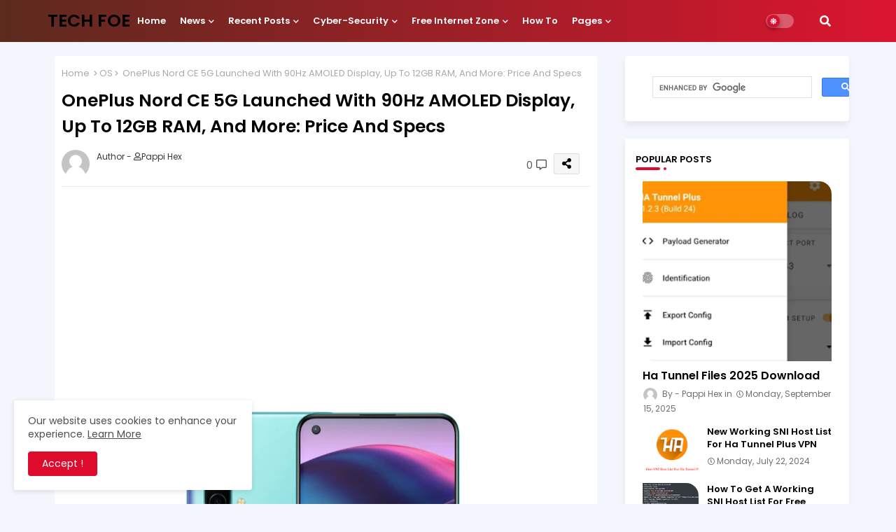

--- FILE ---
content_type: text/html; charset=UTF-8
request_url: https://www.techfoe.com/2021/06/oneplus-nord-ce-5g-launched-with-90hz.html
body_size: 167938
content:
<!DOCTYPE html>
<html class='ltr' dir='ltr' lang='en_gb' xmlns='http://www.w3.org/1999/xhtml' xmlns:b='http://www.google.com/2005/gml/b' xmlns:data='http://www.google.com/2005/gml/data' xmlns:expr='http://www.google.com/2005/gml/expr'>
<head>
<!-- Google tag (gtag.js) -->
<script async='async' src='https://www.googletagmanager.com/gtag/js?id=AW-17597978050'>
</script>
<script>
  window.dataLayer = window.dataLayer || [];
  function gtag(){dataLayer.push(arguments);}
  gtag('js', new Date());

  gtag('config', 'AW-17597978050');
</script>
<script async='async' nonce='xPafuQjUZlzwUc8BYimIVw' src='https://fundingchoicesmessages.google.com/i/pub-4437428826903486?ers=1'></script><script nonce='xPafuQjUZlzwUc8BYimIVw'>(function() {function signalGooglefcPresent() {if (!window.frames['googlefcPresent']) {if (document.body) {const iframe = document.createElement('iframe'); iframe.style = 'width: 0; height: 0; border: none; z-index: -1000; left: -1000px; top: -1000px;'; iframe.style.display = 'none'; iframe.name = 'googlefcPresent'; document.body.appendChild(iframe);} else {setTimeout(signalGooglefcPresent, 0);}}}signalGooglefcPresent();})();</script>
<!--- Templateiki Templates All Packed SEO /-->
<meta content='width=device-width, initial-scale=1, minimum-scale=1, maximum-scale=1' name='viewport'/>
<title>OnePlus Nord CE 5G Launched With 90Hz AMOLED Display, Up To 12GB RAM, And More: Price And Specs</title>
<meta content='text/html; charset=UTF-8' http-equiv='Content-Type'/>
<meta content='blogger' name='generator'/>
<link href='https://www.techfoe.com/favicon.ico' rel='icon' type='image/x-icon'/>
<link href='https://www.techfoe.com/favicon.ico' rel='icon' sizes='32x32'/>
<link href='https://www.techfoe.com/favicon.ico' rel='icon' sizes='100x100'/>
<link href='https://www.techfoe.com/favicon.ico' rel='apple-touch-icon'/>
<meta content='https://www.techfoe.com/favicon.ico' name='msapplication-TileImage'/>
<link href='https://www.techfoe.com/2021/06/oneplus-nord-ce-5g-launched-with-90hz.html' hreflang='x-default' rel='alternate'/>
<meta content='#000000' name='theme-color'/>
<meta content='#000000' name='msapplication-navbutton-color'/>
<link href='https://www.techfoe.com/2021/06/oneplus-nord-ce-5g-launched-with-90hz.html' rel='canonical'/>
<link rel="alternate" type="application/atom+xml" title="TECH FOE - Atom" href="https://www.techfoe.com/feeds/posts/default" />
<link rel="alternate" type="application/rss+xml" title="TECH FOE - RSS" href="https://www.techfoe.com/feeds/posts/default?alt=rss" />
<link rel="service.post" type="application/atom+xml" title="TECH FOE - Atom" href="https://www.blogger.com/feeds/1790053990254324074/posts/default" />

<link rel="alternate" type="application/atom+xml" title="TECH FOE - Atom" href="https://www.techfoe.com/feeds/8139696605045554486/comments/default" />
<meta content='Techfoe is a blog that features Tech News, Cybersecurity Tips, Hacks, Tutorials, and Free Internet Tricks for all the networks in the world' name='description'/>
<!-- Metadata for Open Graph protocol available here http://ogp.me/. -->
<meta content='index, follow, max-snippet:-1, max-image-preview:large, max-video-preview:-1' name='robots'/>
<meta content='article' property='og:type'/>
<meta content='OnePlus Nord CE 5G Launched With 90Hz AMOLED Display, Up To 12GB RAM, And More: Price And Specs' property='og:title'/>
<meta content='https://www.techfoe.com/2021/06/oneplus-nord-ce-5g-launched-with-90hz.html' property='og:url'/>
<meta content='Techfoe is a blog that features Tech News, Cybersecurity Tips, Hacks, Tutorials, and Free Internet Tricks for all the networks in the world' property='og:description'/>
<meta content='TECH FOE' property='og:site_name'/>
<meta content='https://blogger.googleusercontent.com/img/b/R29vZ2xl/AVvXsEg_XWHPKP_mJIEv40t18fsVyaW4WvFht_Q0axktriq0xtoG2MsaSzft2iqDd-WIulNAC8e3fBOCCQxIOLlSyTAgg2mlyDipW2nixfFJfMiQKQWwH_yO8Ypfu8tcLytnocOY-UKtg8KYUcOF/w560-h547/OnePlus-Nord-CE-5G.jpg' property='og:image'/>
<meta content='https://blogger.googleusercontent.com/img/b/R29vZ2xl/AVvXsEg_XWHPKP_mJIEv40t18fsVyaW4WvFht_Q0axktriq0xtoG2MsaSzft2iqDd-WIulNAC8e3fBOCCQxIOLlSyTAgg2mlyDipW2nixfFJfMiQKQWwH_yO8Ypfu8tcLytnocOY-UKtg8KYUcOF/w560-h547/OnePlus-Nord-CE-5G.jpg' name='twitter:image'/>
<meta content='OnePlus Nord CE 5G Launched With 90Hz AMOLED Display, Up To 12GB RAM, And More: Price And Specs' property='og:title'/>
<meta content='OnePlus Nord CE 5G Launched With 90Hz AMOLED Display, Up To 12GB RAM, And More: Price And Specs' name='keywords'/>
<link href='https://www.techfoe.com/2021/06/oneplus-nord-ce-5g-launched-with-90hz.html' hreflang='en' rel='alternate'/>
<meta content='summary_large_image' name='twitter:card'/>
<meta content='OnePlus Nord CE 5G Launched With 90Hz AMOLED Display, Up To 12GB RAM, And More: Price And Specs' name='twitter:title'/>
<meta content='https://www.techfoe.com/2021/06/oneplus-nord-ce-5g-launched-with-90hz.html' name='twitter:domain'/>
<meta content='Techfoe is a blog that features Tech News, Cybersecurity Tips, Hacks, Tutorials, and Free Internet Tricks for all the networks in the world' name='twitter:description'/>
<meta content='Techfoe is a blog that features Tech News, Cybersecurity Tips, Hacks, Tutorials, and Free Internet Tricks for all the networks in the world' name='twitter:creator'/>
<meta content='en_US' property='og:locale'/>
<meta content='en_GB' property='og:locale:alternate'/>
<meta content='id_ID' property='og:locale:alternate'/>
<link href='//1.bp.blogspot.com' rel='dns-prefetch'/>
<link href='//28.2bp.blogspot.com' rel='dns-prefetch'/>
<link href='//3.bp.blogspot.com' rel='dns-prefetch'/>
<link href='//4.bp.blogspot.com' rel='dns-prefetch'/>
<link href='//2.bp.blogspot.com' rel='dns-prefetch'/>
<link href='//www.blogger.com' rel='dns-prefetch'/>
<link href='//maxcdn.bootstrapcdn.com' rel='dns-prefetch'/>
<link href='//fonts.googleapis.com' rel='dns-prefetch'/>
<link href='//use.fontawesome.com' rel='dns-prefetch'/>
<link href='//ajax.googleapis.com' rel='dns-prefetch'/>
<link href='//resources.blogblog.com' rel='dns-prefetch'/>
<link href='//feeds.feedburner.com' rel='dns-prefetch'/>
<link href='//cdnjs.cloudflare.com' rel='dns-prefetch'/>
<link href='//www.google-analytics.com' rel='dns-prefetch'/>
<link href='//themes.googleusercontent.com ' rel='dns-prefetch'/>
<link href='//pagead2.googlesyndication.com' rel='dns-prefetch'/>
<link href='//googleads.g.doubleclick.net' rel='dns-prefetch'/>
<link href='//www.gstatic.com' rel='preconnect'/>
<link href='//www.googletagservices.com' rel='dns-prefetch'/>
<link href='//static.xx.fbcdn.net' rel='dns-prefetch'/>
<link href='//tpc.googlesyndication.com' rel='dns-prefetch'/>
<link href='//apis.google.com' rel='dns-prefetch'/>
<link href='//www.facebook.com' rel='dns-prefetch'/>
<link href='//connect.facebook.net' rel='dns-prefetch'/>
<link href='//twitter.com' rel='dns-prefetch'/>
<link href='//www.youtube.com' rel='dns-prefetch'/>
<link href='//www.pinterest.com' rel='dns-prefetch'/>
<link href='//www.linkedin.com' rel='dns-prefetch'/>
<!-- Font Awesome Free 5.15.2 -->
<link href='//cdnjs.cloudflare.com/ajax/libs/font-awesome/5.15.2/css/fontawesome.min.css' rel='stylesheet'/>
<!-- Template Style CSS -->
<style id='page-skin-1' type='text/css'><!--
/*
-----------------------------------------------
Blogger Template Style
Name:        Color - UI Default - Blogger Free Template
Version:     1.0.0.V
Author:      Templateiki
Author Url:  https://www.templateiki.com/
Designed by: Templateiki
Last Update: 22/January/2021
This Theme is Created by templateiki.com This work is licensed under a Creative Commons Attribution-NoDerivatives 4.0 International License http://creativecommons.org/licenses/by-nd/4.0/ No One Has Been Permission to Sell Or Distribute this template without Our Permission.
----------------------------------------------- */
/*-- Google Poppins Font Family --*/
@font-face{font-family:'Poppins';font-style:italic;font-weight:400;font-display:swap;src:url(https://fonts.gstatic.com/s/poppins/v15/pxiGyp8kv8JHgFVrJJLucXtAKPY.woff2) format('woff2');unicode-range:U+0900-097F,U+1CD0-1CF6,U+1CF8-1CF9,U+200C-200D,U+20A8,U+20B9,U+25CC,U+A830-A839,U+A8E0-A8FB}
@font-face{font-family:'Poppins';font-style:italic;font-weight:400;font-display:swap;src:url(https://fonts.gstatic.com/s/poppins/v15/pxiGyp8kv8JHgFVrJJLufntAKPY.woff2) format('woff2');unicode-range:U+0100-024F,U+0259,U+1E00-1EFF,U+2020,U+20A0-20AB,U+20AD-20CF,U+2113,U+2C60-2C7F,U+A720-A7FF}
@font-face{font-family:'Poppins';font-style:italic;font-weight:400;font-display:swap;src:url(https://fonts.gstatic.com/s/poppins/v15/pxiGyp8kv8JHgFVrJJLucHtA.woff2) format('woff2');unicode-range:U+0000-00FF,U+0131,U+0152-0153,U+02BB-02BC,U+02C6,U+02DA,U+02DC,U+2000-206F,U+2074,U+20AC,U+2122,U+2191,U+2193,U+2212,U+2215,U+FEFF,U+FFFD}
@font-face{font-family:'Poppins';font-style:italic;font-weight:600;font-display:swap;src:url(https://fonts.gstatic.com/s/poppins/v15/pxiDyp8kv8JHgFVrJJLmr19VFteOcEg.woff2) format('woff2');unicode-range:U+0900-097F,U+1CD0-1CF6,U+1CF8-1CF9,U+200C-200D,U+20A8,U+20B9,U+25CC,U+A830-A839,U+A8E0-A8FB}
@font-face{font-family:'Poppins';font-style:italic;font-weight:600;font-display:swap;src:url(https://fonts.gstatic.com/s/poppins/v15/pxiDyp8kv8JHgFVrJJLmr19VGdeOcEg.woff2) format('woff2');unicode-range:U+0100-024F,U+0259,U+1E00-1EFF,U+2020,U+20A0-20AB,U+20AD-20CF,U+2113,U+2C60-2C7F,U+A720-A7FF}
@font-face{font-family:'Poppins';font-style:italic;font-weight:600;font-display:swap;src:url(https://fonts.gstatic.com/s/poppins/v15/pxiDyp8kv8JHgFVrJJLmr19VF9eO.woff2) format('woff2');unicode-range:U+0000-00FF,U+0131,U+0152-0153,U+02BB-02BC,U+02C6,U+02DA,U+02DC,U+2000-206F,U+2074,U+20AC,U+2122,U+2191,U+2193,U+2212,U+2215,U+FEFF,U+FFFD}
@font-face{font-family:'Poppins';font-style:normal;font-weight:400;font-display:swap;src:url(https://fonts.gstatic.com/s/poppins/v15/pxiEyp8kv8JHgFVrJJbecmNE.woff2) format('woff2');unicode-range:U+0900-097F,U+1CD0-1CF6,U+1CF8-1CF9,U+200C-200D,U+20A8,U+20B9,U+25CC,U+A830-A839,U+A8E0-A8FB}
@font-face{font-family:'Poppins';font-style:normal;font-weight:400;font-display:swap;src:url(https://fonts.gstatic.com/s/poppins/v15/pxiEyp8kv8JHgFVrJJnecmNE.woff2) format('woff2');unicode-range:U+0100-024F,U+0259,U+1E00-1EFF,U+2020,U+20A0-20AB,U+20AD-20CF,U+2113,U+2C60-2C7F,U+A720-A7FF}
@font-face{font-family:'Poppins';font-style:normal;font-weight:400;font-display:swap;src:url(https://fonts.gstatic.com/s/poppins/v15/pxiEyp8kv8JHgFVrJJfecg.woff2) format('woff2');unicode-range:U+0000-00FF,U+0131,U+0152-0153,U+02BB-02BC,U+02C6,U+02DA,U+02DC,U+2000-206F,U+2074,U+20AC,U+2122,U+2191,U+2193,U+2212,U+2215,U+FEFF,U+FFFD}
@font-face{font-family:'Poppins';font-style:normal;font-weight:600;font-display:swap;src:url(https://fonts.gstatic.com/s/poppins/v15/pxiByp8kv8JHgFVrLEj6Z11lFc-K.woff2) format('woff2');unicode-range:U+0900-097F,U+1CD0-1CF6,U+1CF8-1CF9,U+200C-200D,U+20A8,U+20B9,U+25CC,U+A830-A839,U+A8E0-A8FB}
@font-face{font-family:'Poppins';font-style:normal;font-weight:600;font-display:swap;src:url(https://fonts.gstatic.com/s/poppins/v15/pxiByp8kv8JHgFVrLEj6Z1JlFc-K.woff2) format('woff2');unicode-range:U+0100-024F,U+0259,U+1E00-1EFF,U+2020,U+20A0-20AB,U+20AD-20CF,U+2113,U+2C60-2C7F,U+A720-A7FF}
@font-face{font-family:'Poppins';font-style:normal;font-weight:600;font-display:swap;src:url(https://fonts.gstatic.com/s/poppins/v15/pxiByp8kv8JHgFVrLEj6Z1xlFQ.woff2) format('woff2');unicode-range:U+0000-00FF,U+0131,U+0152-0153,U+02BB-02BC,U+02C6,U+02DA,U+02DC,U+2000-206F,U+2074,U+20AC,U+2122,U+2191,U+2193,U+2212,U+2215,U+FEFF,U+FFFD}
/*-- Font Awesome Free 5.15.1 --*/
@font-face{font-family:"Font Awesome 5 Brands";font-display:swap;font-style:normal;font-weight:400;font-display:block;src:url(https://cdnjs.cloudflare.com/ajax/libs/font-awesome/5.15.1/webfonts/fa-brands-400.eot);src:url(https://cdnjs.cloudflare.com/ajax/libs/font-awesome/5.15.1/webfonts/fa-brands-400.eot?#iefix) format("embedded-opentype"),url(https://cdnjs.cloudflare.com/ajax/libs/font-awesome/5.15.1/webfonts/fa-brands-400.woff2) format("woff2"),url(https://cdnjs.cloudflare.com/ajax/libs/font-awesome/5.15.1/webfonts/fa-brands-400.woff) format("woff"),url(https://cdnjs.cloudflare.com/ajax/libs/font-awesome/5.15.1/webfonts/fa-brands-400.ttf) format("truetype"),url(https://cdnjs.cloudflare.com/ajax/libs/font-awesome/5.15.1/webfonts/fa-brands-400.svg#fontawesome) format("svg")}.fab{font-family:"Font Awesome 5 Brands";font-weight:400}
@font-face{font-family:"Font Awesome 5 Free";font-display:swap;font-style:normal;font-weight:400;font-display:block;src:url(https://cdnjs.cloudflare.com/ajax/libs/font-awesome/5.15.1/webfonts/fa-regular-400.eot);src:url(https://cdnjs.cloudflare.com/ajax/libs/font-awesome/5.15.1/webfonts/fa-regular-400.eot?#iefix) format("embedded-opentype"),url(https://cdnjs.cloudflare.com/ajax/libs/font-awesome/5.15.1/webfonts/fa-regular-400.woff2) format("woff2"),url(https://cdnjs.cloudflare.com/ajax/libs/font-awesome/5.15.1/webfonts/fa-regular-400.woff) format("woff"),url(https://cdnjs.cloudflare.com/ajax/libs/font-awesome/5.15.1/webfonts/fa-regular-400.ttf) format("truetype"),url(https://cdnjs.cloudflare.com/ajax/libs/font-awesome/5.15.1/webfonts/fa-regular-400.svg#fontawesome) format("svg")}.far{font-family:"Font Awesome 5 Free";font-weight:400}
@font-face{font-family:"Font Awesome 5 Free";font-display:swap;font-style:normal;font-weight:900;font-display:block;src:url(https://cdnjs.cloudflare.com/ajax/libs/font-awesome/5.15.1/webfonts/fa-solid-900.eot);src:url(https://cdnjs.cloudflare.com/ajax/libs/font-awesome/5.15.1/webfonts/fa-solid-900.eot?#iefix) format("embedded-opentype"),url(https://cdnjs.cloudflare.com/ajax/libs/font-awesome/5.15.1/webfonts/fa-solid-900.woff2) format("woff2"),url(https://cdnjs.cloudflare.com/ajax/libs/font-awesome/5.15.1/webfonts/fa-solid-900.woff) format("woff"),url(https://cdnjs.cloudflare.com/ajax/libs/font-awesome/5.15.1/webfonts/fa-solid-900.ttf) format("truetype"),url(https://cdnjs.cloudflare.com/ajax/libs/font-awesome/5.15.1/webfonts/fa-solid-900.svg#fontawesome) format("svg")}.fa,.far,.fas{font-family:"Font Awesome 5 Free"}.fa,.fas{font-weight:900}
/*-- Reset CSS Start Here --*/
html.rtl {
--body-font: 'Cairo',Arial,sans-serif;
--meta-font: 'Cairo',Arial,sans-serif;
--title-font: 'Cairo',Arial,sans-serif;
--text-font: 'Cairo',Arial,sans-serif;
}
:root{
--body-font:'Poppins', Arial, sans-serif;
--title-font:'Poppins', Arial, sans-serif;
--meta-font:'Poppins', Arial, sans-serif;
--text-font:'Poppins', Arial, sans-serif;
--text-font-color:#000000;
--runs-solid-color:#c1bbbb;
--black-color:#404040;
--hero-color:#aaaaaa;
--main-menu-bg:#ffffff;
--snippet-color:#aba4a4;
--solid-border:#ddd;
--search-mb-clr:#111;
--search-mb-input:#111;
--featured-posts-title:#000000;
--button-bg-color:#de0b2d;
--button-text-color:#ffffff;
--lables-buttons-color:#de0b2d;
--lables-text-color:#ffffff;
--bg-bt-bar:#de0b2d;
--email-bg-color:#de0b2d;
--email-text-color:#ffffff;
--cloud-bg-color:#de0b2d;
--cloud-border-color:#de0b2d;
--list-text-color:#de0b2d;
--theme-text-color:#000000;
--featured-gadgets-title:#e2e2e2;
--placeholder-text-color:#3e3e3e;
--main-menu-text-color:#ffffff;
--sub-menu-text-color:#000000;
--menu-color1:#5c2a1e;
--menu-color2:#db1530;
--mobile-menu-top-search-bg:#ffffff;
--footer-title-color:#e8e8e8;
--footer-copyright-bg:#000000;
--body-color-main:#f3f6fd url() repeat fixed top left;
--all-link-color:#de0b2d;
--black-text:#000000;
--main-text-color:#000000;
--mobile-menu-bg:#ffffff;
--menu-mobile-color:#000000;
--white-bg:#ffffff;
--block-bg:#ffffff;
--white-color-search:rgb(255 255 255 / 30%);
--featured-posts-title-featured:#ffffff;
--white-label-color:#ffffff;
--topMenu-hover:#1e74f4;
--topMenu-bg-hover:#f7f7f7;
--bg-cards:#ffffff;
--bg-cards-video:#121212;
--bg-cards-shadow:-1px 7px 10px 0 rgb(0 0 0 / 0.06);
--shadow-top:0 0 20px rgba(0,0,0,.15);
--shadow-top-fixed:5px 5px 8px 0px rgba(224 223 223 / 0.48);
--ads-bg:rgb(143 183 255 / 0.20);
--ads-text:#898989;
--buttons-category-text:#1d1d1d;
--snip-text-color:#eeeeee;
--search-bt-text:#ffffff;
--search-bt-bg:rgb(237 237 237 / 44%);
--comments-dec:#333;
--sticky-bg:#f1f1f1;
--input-form:transparent;
--bt-home:#f2f7fb;
--cm-count:#555555;
--navigation-runs-text:#4e4e4e;
--sticky-lists:#ffffff;
--post-snip-data:#707070;
--post-snip-open:#383838;
--ico-relative:#e60000;
--ico-relative-hover:rgb(0 0 0 / 0.51);
--front-bg-lists:#fff;
--share-author-links:#585858;
--box-posts-share:#f1f1f1;
--title-share:#1c1c1c;
--title-share-fa:#5c5c5c;
--footer-text-color:#e8e8e8;
--footer-about-text:#dcdcdc;
--footer-bg-color:#000000;
--footer-gadgets-title:#e8e8e8;
--footer-pages-text-hover:#1e74f4;
--main-logo-text-color:#000000;
--submenu-bg-color:#ffffff;
--comment-content:#f6f6f6;
--comment-text:#5e5e5e;
--arrow-color:#888;
--main-sd:0 0 1px 0 rgb(24 94 224 / 5%), 0 6px 12px 0 rgb(24 94 224 / 5%);
--label-text-color:#2c2c2c;
--pager-text-color:#434343;
--back-top:rgb(90 90 90 / 0.18);
--box-shadows:rgb(102 102 102 / 0.13);
}
body.dark{
--main-logo-text-color:#d4d4d4;
--all-link-color:rgba(255,255,255,.7);
--body-color-main:#111827;
--main-menu: #383838;
--text-font-color:#e3e3e3;
--shadow-top:none;
--cloud-border-color:rgb(100 100 100 / 0.66);
--cloud-bg-color:#ffffff;
--mobile-menu-bg:#1f2937;
--search-mb-input:#b5b5b5;
--search-mb-clr:#eee;
--input-form:rgb(112 112 112 / 0.34);
--shadow-top-fixed:none;
--white-label-color:#464646;
--search-bt-text:#b5b5b5;
--search-bt-bg:#404040;
--main-menu-text-color:#dadada;
--sub-menu-text-color:#dadada;
--menu-mobile-color:#dadada;
--mobile-menu-top-search-bg:#1f2937;
--topMenu-hover:#888;
--topMenu-bg-hover:#1f2937;
--title-share:#dddddd;
--black-color:#d9d9d9;
--title-share-fa:#dddddd;
--front-bg-lists:#111827;
--box-shadows:transparent;
--bt-home:#1f2937;
--sticky-lists:#253346;
--main-menu-bg:#1f2937;
--post-snip-open:#eee;
--footer-gadgets-title:#c3c3c3;
--footer-title-color:#adadad;
--sticky-bg:#1f2937;
--placeholder-text-color:#dadada;
--theme-text-color:#dadada;
--featured-gadgets-title:#dadada;
--white-color-search:#232323;
--ads-bg:#26313e;
--box-posts-share:#1f2937;
--submenu-bg-color:#1f2937;
--label-text-color:#a1a1a1;
--featured-posts-title: #c3c3c3;
--ads-text:#dadada;
--buttons-category-text:#dadada;
--bg-cards:#1f2937;
--block-bg:#1f2937;
--black-text:#f3f8fb;
--post-snip-data:#a5a5a5;
--comments-dec:#cecece;
--comment-content:#26313e;
--comment-text:#c1c1c1;
--footer-bg-color:#1f2937;
--footer-text-color:#E4E4E4;
--cm-count:#E4E4E4;
--arrow-color:#efefef;
--main-text-color:#E4E4E4;
--navigation-runs-text:#c3c3c3;
--share-author-links:#E4E4E4;
--footer-copyright-bg:#111827;
}
a,abbr,acronym,address,applet,b,big,blockquote,body,caption,center,cite,code,dd,del,dfn,div,dl,dt,em,fieldset,font,form,h1,h2,h3,h4,h5,h6,html,i,iframe,img,ins,kbd,label,legend,li,object,p,pre,q,s,samp,small,span,strike,strong,sub,sup,table,tbody,td,tfoot,th,thead,tr,tt,u,ul,var{padding:0;border:0;outline:0;vertical-align:baseline;background:0;text-decoration:none}
form,textarea,input,button{font-family:var(--body-font);-webkit-appearance:none;-moz-appearance:none;appearance:none;border-radius:0;box-sizing:border-box}
.CSS_LIGHTBOX{z-index:999999!important}.CSS_LIGHTBOX_ATTRIBUTION_INDEX_CONTAINER .CSS_HCONT_CHILDREN_HOLDER > .CSS_LAYOUT_COMPONENT.CSS_HCONT_CHILD:first-child > .CSS_LAYOUT_COMPONENT{opacity:0}
input,textarea{outline:none}
/*! normalize.css v3.0.1 | MIT License | git.io/normalize */
dl,ul{list-style-position:inside;font-weight:400;list-style:none}
ul li{list-style:none}
caption,th{text-align:center}
html,body{text-size-adjust:none;-webkit-text-size-adjust:none;-moz-text-size-adjust:none;-ms-text-size-adjust:none}
.separator a{clear:none!important;float:none!important;margin-left:0!important;margin-right:0!important}
#Navbar1,#navbar-iframe,.widget-item-control,a.quickedit,.home-link,.feed-links{display:none!important}
.center{display:table;margin:0 auto;position:relative}
.widget > h2,.widget > h3{display:none}
.widget iframe,.widget img{max-width:100%}
.container{position:relative;max-width: 100%;width: 1145px;}
.center{display:table;margin:0 auto;position:relative}
img{border:0;position:relative}
a,a:visited{text-decoration:none}
.clearfix{clear:both}
.section,.widget,.widget ul{margin:0;padding:0}
a{color:var(--all-link-color)}
a img{border:0}
abbr{text-decoration:none}
.widget>h2,.widget>h3{display:none}
*:before,*:after{-webkit-box-sizing:border-box;-moz-box-sizing:border-box;box-sizing:border-box;}
/*-- CSS Variables --*/
.no-items.section{display:none}
h1,h2,h3,h4,h5,h6{font-family:var(--title-font);font-weight:600}
body{position:relative;background:var(--body-color-main);font-family:var(--body-font);font-size:14px;font-weight:400;color:var(--black-text);word-wrap:break-word;margin:0;padding:0;font-style:normal;line-height:1.4em}
#outer-wrapper{position:relative;overflow:hidden;width:100%;max-width:100%;margin:0 auto}
.outer-container{display: flex;justify-content: space-between;}
h1{font-size:26px;line-height:28px}
h3{font-size:22px;line-height:21px}
h4{font-size:20px;line-height:18px}
h5{font-size:16px;line-height:16px}
h6{font-size:13px;line-height:13px;margin-bottom:0;margin-top:0}
@media only screen and (min-width:1025px){h1{font-size:42px;line-height:46px}
h2{font-size:36px;line-height:40px}
h3{font-size:28px;line-height:35px}
h4{font-size:21px;line-height:26px}
}
.post-body h1{font-size:28px}
.post-body h2{font-size:24px}
.post-body h3{font-size:21px}
.post-body h4{font-size:18px}
.post-body h5{font-size:16px}
.post-body h6{font-size:13px}
.dark .post-body p{background:transparent!important;color:#fff!important}
#center-container{position:relative;float:left;width:100%;overflow:hidden;padding:20px 0 0;margin:0}
.home #feed-view {width: 100%;}
#feed-view{position:relative;float:left;width:calc(100% - (320px + 30px));box-sizing:border-box;padding:0}
.item #sidebar-container{display:block;}
#sidebar-container{position:relative;float:right;width:320px;box-sizing:border-box;padding:0}
.post-filter-image{position:relative;display:block;transition:transform .3s ease}
.snip-thumbnail{position:relative;width:100%;height:100%;display:block;object-fit:cover;z-index:1;opacity:0;transition:opacity .30s ease,transform .30s ease}
.snip-thumbnail.lazy-img{opacity:1}
.row,.row-1{position:relative;}
.post-filter-link:hover .snip-thumbnail{filter: brightness(0.9);}
.background-layer:before{content:'';position:absolute;bottom:0;left:0;right:0;height:100%;z-index:2}
/*-- Social Icons Start Here (Global FontAwesome Icon Codes) --*/
.colorful-ico a:before,.social a:before{display:inline-block;font-family:'Font Awesome 5 Brands';font-style:normal;font-weight:400}
.colorful-ico .blogger a:before,.social .blogger:before{content:"\f37d"}
.colorful-ico .behance a:before,.social .behance:before{content:"\f1b4"}
.colorful-ico .digg a:before,.social .digg:before{content:"\f1a6"}
.colorful-ico .instagram a:before,.social .instagram:before{content:"\f16d"}
.colorful-ico .pinterest a:before,.social .pinterest:before{content:"\f0d2"}
.colorful-ico .rss a:before,.social .rss:before{content:'\f09e';font-family:'Font Awesome 5 Free';font-weight:900}
.colorful-ico .google a:before,.social .google:before{content:"\f1a0"}
.colorful-ico .paypal a:before,.social .paypal:before{content:"\f1ed"}
.colorful-ico .microsoft a:before,.social .microsoft:before{content:"\f3ca"}
.colorful-ico .facebook a:before,.social .facebook:before{content:"\f09a"}
.colorful-ico .facebook-f a:before,.social .facebook-f:before{content:"\f09a"}
.colorful-ico .twitter a:before,.social .twitter:before{content:"\f099"}
.colorful-ico .youtube a:before,.social .youtube:before{content:"\f167"}
.colorful-ico .stack-overflow a:before,.social .stack-overflow:before{content:"\f16c"}
.colorful-ico .github a:before,.social .github:before{content:"\f09b"}
.colorful-ico .linkedin a:before,.social .linkedin:before{content:"\f0e1"}
.colorful-ico .skype a:before,.social .skype:before{content:"\f17e"}
.colorful-ico .stumbleupon a:before,.social .stumbleupon:before{content:"\f1a4"}
.colorful-ico .tumblr a:before,.social .tumblr:before{content:"\f173"}
.colorful-ico .vk a:before,.social .vk:before{content:"\f189"}
.colorful-ico .reddit a:before,.social .reddit:before{content:"\f1a1"}
.colorful-ico .whatsapp a:before,.social .whatsapp:before{content:"\f232"}
.colorful-ico .telegram a:before,.social .telegram:before{content:"\f2c6"}
.colorful-ico .dribbble a:before,.social .dribbble:before{content:"\f17d"}
.colorful-ico .soundcloud a:before,.social .soundcloud:before{content:"\f1be"}
.colorful-ico .twitch a:before,.social .twitch:before{content:"\f1e8"}
.colorful-ico .delicious a:before,.social .delicious:before{content:"\f1a5"}
.colorful-ico .codepen a:before,.social .codepen:before{content:"\f1cb"}
.colorful-ico .snapchat a:before,.social .snapchat:before{content:"\f2ac"}
.colorful-ico .email a:before,.social .email:before{content:'\f0e0';font-family:'Font Awesome 5 Free'}
.colorful-ico .external-link a:before,.social .external-link:before{content:'\f35d';font-family:'Font Awesome 5 Free';font-weight:900}
.colorful a:hover {opacity: 0.8;}
.colorful a.blogger{color:#ff5722}
.colorful a.facebook,.colorful a.facebook-f{color:#3b5999}
.colorful a.twitter{color:#00acee}
.colorful a.youtube{color:#f50000}
.colorful a.messenger{color:#0084ff}
.colorful a.snapchat{color:#ffe700}
.colorful a.telegram{color:#179cde}
.colorful a.instagram{color:#dd277b}
.colorful a.pinterest,.colorful a.pinterest-p{color:#ca2127}
.colorful a.google{color:#0165b4}
.colorful a.apple{color:#000000}
.colorful a.microsoft{color:#0165b4}
.colorful a.dribbble{color:#ea4c89}
.colorful a.linkedin{color:#0077b5}
.colorful a.stumbleupon{color:#eb4823}
.colorful a.vk{color:#4a76a8}
.colorful a.stack-overflow{color:#f48024}
.colorful a.github{color:#24292e}
.colorful a.soundcloud{background:linear-gradient(#ff7400,#ff3400)}
.colorful a.behance{color:#191919}
.colorful a.digg{color:#1b1a19}
.colorful a.delicious{color:#0076e8}
.colorful a.codepen{color:#000}
.colorful a.flipboard{color:#f52828}
.colorful a.reddit{color:#ff4500}
.colorful a.tumblr{color:#365069}
.colorful a.twitch{color:#6441a5}
.colorful a.rss{color:#ffc200}
.colorful a.skype{color:#00aff0}
.colorful a.whatsapp{color:#3fbb50}
.colorful a.discord{color:#7289da}
.colorful a.share{color:var(--hero-color)}
.colorful a.email{color:#888}
.colorful a.external-link{color:#3500e5}
.social-front-hover a.facebook,.social-front-hover a.facebook-f{background:#3b5999}
.social-front-hover a.twitter{background:#00acee}
.social-front-hover a.whatsapp{background:#3fbb50}
.Super-Menu-logo{display:none}
.LSpeed-filter-logo{display:none}
.dark .post-body ol>li:before{color:#eee}
.mega-mode{position:relative;padding:0 15px;margin-right:10px;text-align:center;border-radius:30px;display:inline-block;align-items:center;z-index:999}
.dark-button{display:none;}
.dark-button + .dark-toggle{outline:0;display:inline-block;width:40px;height:20px;vertical-align:middle;position:relative;cursor:pointer;margin-left:5px;-webkit-user-select:none;-moz-user-select:none;-ms-user-select:none;user-select:none;}
.dark-mode + .dark-toggle{border-radius:99em;transition:all .4s ease}
.dark-mode + .dark-toggle:after{content:'\f185';font-family:'Font Awesome 5 Free';font-size: 10px;font-weight:900;color:var(--button-text-color);line-height:18px;border-radius:100px;background:var(--button-bg-color);transition:left 0.3s cubic-bezier(0.175,0.885,0.32,1.275),padding 0.3s ease,margin 0.3s ease;position:absolute;width:18px;height:18px;top:1px;left:2px;box-shadow:0 3px 6px rgba(0,0,0,0.16),0 3px 6px rgba(0,0,0,0.23)}
.dark .dark-mode + .dark-toggle{background:rgb(255 237 198 / 0.41)}
.dark-mode + .dark-toggle{background:rgb(255 255 255 / 30%)}
.dark .dark-mode + .dark-toggle:after{content:'\f186';left:53%;background:#d5904e}
#xxuix-xd6uiList>.mega-menu{position:unset!important}
.xxuix-xd6ui li:hover .xxs3-xvr5{opacity:1;visibility:visible}
.drop-down>a:after{content:'\f078';float:right;font-family:'Font Awesome 5 Free';font-size:9px;font-weight:900;margin:-1px 0 0 5px}
.xxs3-xvr5{top:59px;transition:all .3s ease;-webkit-transition:all .3s ease;-moz-transition:all .3s ease;-o-transition:all .3s ease;opacity:0;visibility:hidden;width:100%;left:0;box-sizing:border-box;right:0;z-index:3333;color:var(--white-bg);height:auto;padding:20px;min-height:100px;position:absolute;border-radius:8px;background-color:var(--block-bg);box-shadow:0 10px 10px rgba(0,0,0,0.28)}
.xxuix-xd6ui li:hover .xxs3-xvr5{margin-top:1px;opacity:1;visibility:visible}
.Mega-ui{width:calc((100% - 50px) / 5);box-sizing:border-box;float:left;overflow:hidden;position:relative}
.Mega-ui:last-child{margin-right:0}
.Mega-ui .post-filter-link{height:100%}
.Mega-uis{display:flex;justify-content:space-between;flex-wrap:wrap}
.Mega-uis .Mega-img-ui{height:180px;display:block;overflow:hidden;border-radius:5px;}
.Mega-uis .entry-title{font-size:14px;font-weight:600;text-align: left;line-height:1.2em;margin:0}
/*----- Home Page Buttons -----*/
.flex-section{display:flex;width:100%;float:left;align-items:center;justify-content:center;}
.flex-ft{display:flex;justify-content:center;padding: 0 16px;}
.section-sticky{position:fixed;display:none;left:0;right:0;bottom:0;background-color:var(--sticky-lists);border-top:1px solid rgb(108 108 108 / 0.14);padding:0 25px;border-radius: 20px 20px 0 0;box-shadow:0 5px 15px 0 rgb(0 0 0 / 0.46);z-index:111;}
ul.mobileMenu{display:flex;align-items:center;justify-content:space-between;height:50px;margin:0;padding:0;list-style:none;}
ul.mobileMenu li{position:relative;text-align:center;}
li.myHome, li.mySearch, li.myDark, li.myTop, li.myShare{padding:8px;border-radius:16px;}
ul.mobileMenu li:nth-child(1){background-color:#e8e2f6;}
ul.mobileMenu li:nth-child(1) a{color:#6900ff;}
ul.mobileMenu li:nth-child(2){background-color:#f6e3f1;}
ul.mobileMenu li:nth-child(2) label{color:#b73892}
ul.mobileMenu li:nth-child(3){background:#1e74f4;border:4px solid #fff;border-radius:50%;padding:14px;margin-bottom:30px;}
ul.mobileMenu li:nth-child(3) label{color:#ffffff}
ul.mobileMenu li:nth-child(4){background-color:#fff3d9;}
ul.mobileMenu li:nth-child(4) label{color:#eda600}
ul.mobileMenu li:nth-child(5){background-color:#afedf7;}
ul.mobileMenu li:nth-child(5) label{color:#1194aa}
ul.mobileMenu li label, ul.mobileMenu li a{display:block;font-size:20px;}
/*----- Table of Content (TOC). -----*/
.tociki-pro{display:flex;width:100%;clear:both;margin:0}
.tociki-inner{position:relative;max-width:100%;font-size:14px;background-color:rgba(165 165 165 / 0.10);overflow:hidden;line-height:23px;border:1px solid #a0a0a0;border-radius:5px}
a.tociki-title{position:relative;display:flex;align-items:center;justify-content:space-between;height:38px;font-size:16px;font-weight:600;color:var(--text-font-color);padding:0 15px;margin:0}
.tociki-title-text{display:flex}
.tociki-title-text:before{content:'\f0cb';font-family:'Font Awesome 5 Free';font-size:14px;font-weight:900;margin:0 5px 0 0}
.rtl .tociki-title-text:before{margin:0 0 0 5px}
.tociki-title:after{content:'\f078';font-family:'Font Awesome 5 Free';font-size:12px;font-weight:900;margin:0 0 0 25px;color:var(--buttons-category-text);}
.rtl .tociki-title:after{margin:0 25px 0 0;}
.tociki-title.opened:after{content:'\f077'}
a.tociki-title:hover{text-decoration:none}
#tociki{display:none;padding:0 15px 10px;margin:0}
#tociki ol{padding:0 0 0 15px}
#tociki li{font-size:14px;margin:10px 0}
#tociki li a{color:var(--main-text-color)}
#tociki li a:hover{opacity:0.8;text-decoration:underline}
/*----- Cap the total number of ads (widgets and inline ads). -----*/
#top-ad-placeholder .widget > .widget-title,#bottom-ad-placeholder .widget > .widget-title{display:none}
#top-ad-placeholder,#bottom-ad-placeholder{margin:15px 0;padding:0;width:100%;overflow:hidden;}
.main-ads-pikihome{position:relative;margin:15px 5px 0}
.main-ads-pikihome .widget{position:relative;float:left;width:100%;line-height:0;margin:0 0 5px}
#post-placeholder{position:relative;box-sizing:border-box;width:100%;height:auto;padding:0 5px;margin:10px 0}
#post-placeholder .widget{position:relative;width:100%;line-height:0;height:auto}
/*----- Standard footer section under Parent of Center Container element. -----*/
.footer-container{background:var(--footer-copyright-bg);}
.footer-container .footer-copyright{position:relative;float:left;font-size:13px;margin:0}
.copyright-text{margin:0;color:var(--footer-text-color);line-height:50px;}
.footer-container .footer-copyright a{color:var(--footer-text-color)}
.footer-container .footer-copyright a:hover{color:var(--footer-text-color)}
#footer-checks-menu{float:right;position:relative;display:block;margin:0}
.footer-checks-menu ul li{position:relative;float:left;margin:0}
.footer-checks-menu ul li a{float:left;font-size:14px;color:var(--footer-text-color);line-height:48px;padding:0 5px;margin:0}
#footer-checks-menu ul li a:hover{color: var(--footer-pages-text-hover)}
/*-- Top Social Menu CSS (IE/ IE9 etc.) --*/
.sharing-button .facebook a,.sharing-button .facebook-f a{background-color:#3b5999}
.sharing-button .twitter a,.sharing-button .twitter-square a{background-color:#00acee}
.sharing-button .reddit a{background-color:#ff4500}
.sharing-button .pinterest a,.sharing-button .pinterest-p a{background-color:#ca2127}
.sharing-button .linkedin a{background-color:#0077b5}
.sharing-button .whatsapp a{background-color:#3fbb50}
.sharing-button .email a{background-color:#888}
.Super-Menu .fa{color:#FFF! important}
/*-- Top Social Menu Code (jQuery Latest Menu) --*/
#Super-MenuTested{position:relative;float:left;width:100%;height:auto;margin:0}
.Super-MenuWorks .container{margin:0 auto;}
.Super-MenuWorks-wrap,.Super-MenuWorks{position:relative;float:left;background:linear-gradient(to right, var(--menu-color1),var(--menu-color2));z-index: 990;width:100%;height:60px;box-sizing:border-box;padding:0;margin:0;}
.SuperLogo-wrap{position:relative;box-sizing: border-box;width:100%;float:left;margin:0 30px 0 0;padding: 0;}
.SuperLogo{position:relative;float:left;height:55px;padding:0 0 0 10px;margin:0}
.SuperLogo img{display:block;width:auto;height:auto;max-height:40px;margin:0;}
.show-menu-space{display:none;color:var(--main-menu-text-color);height:40px;font-size:17px;padding:0 15px;}
.header-section{position:relative;display:flex;flex-wrap:wrap;justify-content:space-between;float:left;width:100%;margin:0;}
.header-left{position:static;display:flex;margin:0;align-items:center;}
.rtl .header-right{left:14px;right: unset;}
.header-right{position:absolute;top:0;right:14px;margin:0;z-index:11;overflow:hidden;backdrop-filter:blur(1vh);}
.SuperLogo .widget{position:relative;display:flex;align-items:center;height:100%;margin:0;}
.SuperLogo-img .logo-img{display:flex;align-items:center;height:40px;overflow:hidden;margin:0;}
.header-left h1{display:block;font-size:25px;color:var(--main-logo-text-color);height:30px;line-height:30px;overflow:hidden;padding:0;margin:0}
.header-left h1 a{color:var(--main-logo-text-color)}
.SuperLogo #title-header{display:none;visibility:hidden}
.Super-MenuWorks.show{top:0;margin:0;}
.Super-MenuWorks.fixed-nos.show{linear-gradient(to right, var(--menu-color1),var(--menu-color2))}
.main-menu-wrap{position:static;height:56px;margin:0}
#xxuix-xd6ui .widget,#xxuix-xd6ui .widget>.widget-title{display:none}
#xxuix-xd6ui .show-menu{display:block}
#xxuix-xd6ui{position:static;height:60px;z-index:10}
#xxuix-xd6ui ul>li{position:relative;display: flex;flex-shrink: 0;}
#xxuix-xd6uiList>li>a{position:relative;display:block;height:60px;font-size:13px;color:var(--main-menu-text-color);font-weight:600;text-transform:capitalize;line-height:60px;padding:0 10px;margin:0}
#xxuix-xd6uiList>li>a i{margin:0 3px 0 0;font-size:16px;color:var(--button-bg-color)}
#xxuix-xd6uiList>li>a:hover{opacity:0.8}
#xxuix-xd6ui ul>li>ul{position:absolute;float:left;left:0;top:60px;width:180px;border-radius:5px;background:var(--submenu-bg-color);z-index:99999;visibility:hidden;opacity:0;-webkit-transform:translateY(-10px);transform:translateY(-10px);padding:0;box-shadow:0 2px 5px 0 rgba(0,0,0,0.15),0 2px 10px 0 rgba(0,0,0,0.17)}
#xxuix-xd6ui ul>li>ul>li>ul{position:absolute;top:0;left:100%;-webkit-transform:translateX(-10px);transform:translateX(-10px);margin:0}
#xxuix-xd6ui ul>li>ul>li{display:block;float:none;position:relative}
#xxuix-xd6ui ul>li>ul>li a{position:relative;display:block;height:36px;font-size:13px;color:var(--sub-menu-text-color);line-height:36px;font-weight:400;box-sizing:border-box;padding:0 15px;margin:0;border-bottom:1px solid rgba(155,155,155,0.07)}
#xxuix-xd6ui ul>li>ul>li:last-child a{border:0}
#xxuix-xd6ui ul>li>ul>li:hover>a{color:var(--topMenu-hover);background:var(--topMenu-bg-hover);border-radius:14px;opacity:0.8;}
#xxuix-xd6ui ul>li.sub-tab>a:after{content:'\f078';float:right;font-family:'Font Awesome 5 Free';font-size:9px;font-weight:900;margin:1px 0 0 5px}
#xxuix-xd6ui ul>li>ul>li.sub-tab>a:after{content:'\f054';float:right;margin:0}
#xxuix-xd6ui ul>li:hover>ul,#xxuix-xd6ui ul>li>ul>li:hover>ul{visibility:visible;opacity:1;-webkit-backface-visibility:hidden;backface-visibility:hidden;-webkit-transform:translate(0);transform:translate(0)}
#xxuix-xd6ui ul ul{transition:all .35s ease}
.loading-icon{width:100%;height:100%;line-height:300px;display:flex ;justify-content:center;align-items:center;}
.xxgtui8-box .loading-icon{height:185px}
.loading-icon:after{content:"";width:40px;height:40px;border-radius:50%;border:2px solid var(--main-text-color);border-right:2px solid #c1c1c1;display:inline-block;animation:runload 0.6s infinite}
@-webkit-keyframes runload{0%{-webkit-transform:rotate(0deg);transform:rotate(0deg)}
to{-webkit-transform:rotate(1turn);transform:rotate(1turn)}
}
@keyframes runload{0%{-webkit-transform:rotate(0deg);transform:rotate(0deg)}
to{-webkit-transform:rotate(1turn);transform:rotate(1turn)}
}
.loading-frame{-webkit-animation-duration:.5s;animation-duration:.5s;-webkit-animation-fill-mode:both;animation-fill-mode:both}
@keyframes fadeIn{from{opacity:0}
to{opacity:1}
}
.run-time{animation-name:fadeIn}
@keyframes fadeInUp{from{opacity:0;transform:translate3d(0,5px,0)}
to{opacity:1;transform:translate3d(0,0,0)}
}
.load-time{animation-name:fadeInUp}
.overlay{visibility:hidden;opacity:0;position:fixed;top:0;left:0;right:0;bottom:0;z-index:1000;margin:0;transition:all .25s ease}
.show-menu-space:before{content:"\f0c9";font-family:'Font Awesome 5 Free';font-size:20px;font-weight:900}
#menu-space{display:none;position:fixed;width:70%;height:100%;top:0;left:0;bottom:0;background:var(--mobile-menu-bg);overflow:auto;z-index:1010;left:0;-webkit-transform:translateX(-100%);transform:translateX(-100%);visibility:hidden;box-shadow:3px 0 7px rgba(0,0,0,0.1);-webkit-transition:all .5s cubic-bezier(.79,.14,.15,.86);-moz-transition:all .5s cubic-bezier(.79,.14,.15,.86);-o-transition:all .5s cubic-bezier(.79,.14,.15,.86);transition:all .5s cubic-bezier(.79,.14,.15,.86)}
.spring-open #menu-space{-webkit-transform:translateX(0);transform:translateX(0);visibility:visible;opacity:.99;-webkit-transition:all .5s cubic-bezier(.79,.14,.15,.86);-moz-transition:all .5s cubic-bezier(.79,.14,.15,.86);-o-transition:all .5s cubic-bezier(.79,.14,.15,.86);transition:all .5s cubic-bezier(.79,.14,.15,.86)}
.area-runs{float:left;width:100%;height:58px;background-color:var(--mobile-menu-top-search-bg);overflow:hidden;display:flex;align-items:center;opacity:0;transition:all ease-in-out .3s;box-sizing:border-box;justify-content:space-between;box-shadow:var(--main-sd);}
#menu-space{transition:all .6s ease-in-out}
.hide-Super-Menu:hover{opacity: 0.8;}
.hide-Super-Menu{position:relative;top:0;right:0;display:block;color:rgb(208 208 209 / 93%);font-size:24px;line-height:58px;text-align:center;cursor:pointer;z-index:20;padding:0 20px;-webkit-transition:transform ease-out .2s;-moz-transition:transform ease-out .2s;-ms-transition:transform ease-out .2s;-o-transition:transform ease-out .2s;transition:transform ease-out .2s;transform:rotate(0deg );}
.hide-Super-Menu:before{content:"\f00d";font-family:'Font Awesome 5 Free';font-weight:900}
.spring-open .area-runs,.spring-open .menu-space-flex{opacity:1}
.menu-space-flex{display:flex;flex-direction:column;opacity:0;justify-content:space-between;float:left;width:100%;height:calc(100% - 8%);transition:all ease-in-out .3s}
.social-mobile ul{margin: 0 0 0 15px;float: left;}
.post-inner-data.flex{display:flex;align-content:center;}
.post-inner-user{position:relative;float:left;}
span.author-image{position:relative;display:block;height:40px;width:40px;}
span.author-image img{border-radius:50%;}
.Super-Menu{position:relative;float:left;width:100%;box-sizing:border-box;padding:15px}
ul#xxuix-xd6uiList{display:flex;height:70px;}
.Super-Menu>ul{margin:0}
#xxuix-xd6ui .fa{padding:0 5px}
.Super-Menu .fa{margin:5px;padding:auto}
.Super-Menu .m-sub{display:none;padding:0}
.Super-Menu ul li{position:relative;display:block;overflow:hidden;float:left;width:100%;font-size:14px;font-weight:600;margin:0;padding:0}
.Super-Menu>ul li ul{overflow:hidden}
.Super-Menu>ul>li{border-bottom:1px solid rgb(181 181 181 / 0.20)}
.Super-Menu>ul>li.sub-tab>a:after,.Super-Menu>ul>li>ul>li.sub-tab>a:after{font-family:'Font Awesome 5 Free';font-weight:900;content:"\f078";font-size:12px;position:absolute;right:0;margin-right:10px;height:100%;flex-direction:row;align-items:center;justify-content:center}
.rtl .Super-Menu>ul>li.sub-tab>a:after,.rtl .Super-Menu>ul>li>ul>li.sub-tab>a:after{left:0;right:unset;}
.Super-Menu ul li.sub-tab.show>a:after{content:'\f077'}
.Super-Menu ul li a:hover,.Super-Menu ul li.sub-tab.show>a,.Super-Menu ul li.sub-tab.show>.submenu-toggle{color:fff}
.Super-Menu>ul>li>ul>li a{display:block;font-size:13px;font-weight:400;color:var(--sub-menu-text-color);padding:5px 0 5px 15px;}
.Super-Menu>ul>li>ul>li a:before{content:"\2022";font-family:'Font Awesome 5 Free';font-style:normal;font-weight:700;color:rgb(88 88 88 / 0.42);font-size:15px;padding-right:5px}
.Super-Menu>ul>li>ul>li>ul>li>a{padding:5px 0 5px 30px}
.Super-Menu ul>li>.submenu-toggle:hover{opacity:0.8;}
.fixed-nos{position:fixed;top:-80px;left:0;width:100%;z-index:990;box-shadow: none;transition:top .17s ease}
.spring-open .fixed-nos{top:0}
.spring-open{overflow:hidden;left:0;right:0}
.search-wrap{position:relative;display:flex;height:60px;align-items:center;margin:0;}
#xxx6-flv{display:none;position:absolute;top:8px;left:0;width:100%;height:42px;background-color:var(--white-color-search);-webkit-backdrop-filter:saturate(100%) blur(10px);-ms-backdrop-filter:saturate(100%) blur(10px);-o-backdrop-filter:saturate(100%) blur(10px);backdrop-filter:saturate(100%) blur(10px);z-index:25;margin:0;padding:0 0 0 20px;border-radius:15px 15px;box-sizing:border-box;}
.xxx6-flv-container{display:flex;justify-content:space-between;align-items:center;position:relative;float:right;width:100%;height:100%;background-color:rgba(0,0,0,0);overflow:hidden;margin:0;animation:animateSearch .20s ease}
.xxx6-flv-container .search-form{position:relative;height:34px;background-color:rgba(0,0,0,0);flex:1;border-radius: 4px 0 0 4px;}
.xxx6-flv-container .search-input{position:relative;width:100%;height:34px;background-color:rgba(0,0,0,0);font-size:14px;color:var(--search-bt-text);font-weight:400;padding:0 15px 0 0;border:0;}
.xxx6-flv-container .search-input:focus,.xxx6-flv-container .search-input::placeholder{color:var(--search-bt-text);outline:none}
.xxx6-flv-container .search-input:focus,.xxx6-flv-container .search-input::placeholder{color:var(--search-bt-text);outline:none}
.xxx6-flv-container .search-input::placeholder{opacity:.70}
.search-hidden:after{content:'\f00d';font-family:'Font Awesome 5 Free';font-weight:900;margin:0;}
@-webkit-keyframes animateSearch{0%{width:80%;opacity:0}
100%{width:100%;opacity:1}}
.xxx6-flv-close{width:40px;height:40px;border-radius:10px;background:var(--search-bt-bg);color:var(--search-bt-text);font-size:14px;display:flex;align-items:center;justify-content:center;cursor:pointer;transition:transform ease-out .2s;z-index:20;padding:0;margin:0;}
.xxx6-flv-close:hover{color:#333;transform:rotate(90deg);}
.search-button-flex{color:var(--main-menu-text-color);top:0;right:0;width:40px;height:40px;font-size:16px;text-align:center;line-height:40px;cursor:pointer;z-index:20;padding:0;margin:0;transition:margin .25s ease;}
.search-button-flex:before{content:"\f002";font-family:'Font Awesome 5 Free';font-weight:900}
input.search-input{background-color:transparent;border:0;text-align:start;font-size:35px;padding:20px;color:#fff;-webkit-transition:all .3s ease-out;-moz-transition:all .3s ease-out;-ms-transition:all .3s ease-out;-o-transition:all .3s ease-out;transition:all .3s ease-out}
input.search-input[type=text]{width:83%;height:60px;display:block}
.search-msg{text-align:center;font-size:18px;color:rgba(255,255,255,0.96);padding:5px 0;margin:10px 0;border-bottom:1px dashed rgba(255 255 255 / 0.36)}
.search-input{position:relative;padding:20px;padding-bottom:10px}
.search-input input{border-radius:5px;padding:5px 10px;width:98%;border:2px solid #eee}
/*-- Cookies Consent --*/
#cookies-iki{display:none;position:fixed;bottom:20px;left:20px;width:300px;background-color:var(--block-bg);z-index:222;padding:20px;visibility:hidden;opacity:0;border-radius:4px;box-shadow:0 2px 8px 0px rgb(0 0 0 / 0.11);transition:all .30s ease}
#cookies-iki .cookies .widget .widget-content a{color:var(--navigation-runs-text);text-decoration:underline;}
#cookies-iki.cookies-show{visibility:visible;opacity:1;}
#cookies-iki .cookies .widget .widget-title{display:none;}
.cookies-bt{display:inline-block;height:35px;background-color:var(--button-bg-color);font-size:14px;color:var(--button-text-color);font-weight:400;line-height:35px;padding:0 20px;border:0;border-radius:4px;}
#cookies-iki .cookies .widget .widget-content{display:block;font-size:14px;color:var(--navigation-runs-text);margin:0 0 15px;}
.cookies-bt:hover{opacity:0.8}
#hidden-widget-container,.hide,.hidden-widgets{display:none;visibility:hidden}
/*-- Post Snip Starts here --*/
.post-snip{overflow:hidden;color:var(--post-snip-data);font-size:12px;font-weight:400;padding:5px 1px}
span.post-author{font-size:12px;margin:0 0 0 4px;}
.xswc-cvx3 .post-snip{--post-snip-data:var(--snip-text-color);--label-text-color:var(--snip-text-color);}
.piki-hero-box{overflow:hidden;}
span.post-tag{width:fit-content;display:flex;align-items:center;height:18px;background-color:var(--lables-buttons-color);font-size:10px;color:var(--lables-text-color);font-weight:700;text-transform:uppercase;line-height:0;padding:1px 8px 0;border-radius:4px;z-index:2;}
img.post-author-image{position:relative;display:inline-block;height:20px;width:20px;border-radius:50%;vertical-align:middle;}
.rtl img.post-author-image{margin: 0 0 0 5px;}
span.post-author:after{position:relative;display:inline-block;content:"in";margin:0 3px;}
.post-inner-username{display:flex;flex-direction:column;margin:0 0 0 10px;}
.all-flex{display:flex;justify-content:space-between;align-items:center;padding:0 0 12px;border-bottom:1px solid rgb(100 100 100 / 0.12)}
.post-inner-comments.flex{position:relative;overflow:hidden;margin:0 5px 0;display:flex;align-items:center;align-content:center;}
.post-times{position:relative;overflow:hidden;margin:4px 0 0;}
span.post-author-times{position:relative;display:block;font-size:12px;color:#3a3a3a;}
.post-times span.post-date{position:relative;font-size:12px;color:var(--post-snip-data);}
span#readTime{position:relative;font-size:12px;color:var(--post-snip-data);}
span#readTime:before{content:"\f017";font-family:'Font Awesome 5 Free';font-size:13px;margin:0 3px 0 5px;}
.post-times span.post-date:before{content:"\f272";font-family:'Font Awesome 5 Free';font-size:13px;margin:0 5px 0 0;}
.rtl .post-times span.post-date:before{margin:0 0 0 5px;}
.post-snip .post-date:before{font-family:'Font Awesome 5 Free';font-weight:400;margin:0 3px 0 0}
.item .post-snip .post-author:before{content:'By -';margin:0 3px 0 0;font-weight:normal;}
.item  .post-snip .post-date:before{content:'\f017'}
.post-snip a{color:#333;transition:color .40s}
.post-snip .author-image{overflow:hidden;position:relative;display:inline-block;width:25px;vertical-align:middle;height:25px;background-color:var(--runs-author-color);padding:1px;margin:0 3px 0 0;border:1px solid rgba(0 0 0 / 0.25);border-radius:100%;box-shadow:0px 0px 4px 3px rgba(0 0 0 / 0.06);}
.piki-ads{display:block;overflow: hidden;background-color:var(--ads-bg);text-align:center;line-height:85px;font-size:13px;font-style:italic;color:var(--ads-text);border-radius:6px;}
.piki-ads-res{display:block;background-color:var(--ads-bg);text-align:center;line-height:205px;font-size:13px;font-style:italic;color:var(--ads-text);border-radius:6px;}
.recent-title{margin:0;}
.recent-title .widget-title{position:relative;float:none;width:100%;box-sizing:border-box;}
.recent-title .widget-title>h3{display:block;font-family:var(--title-font);font-size:26px;color:var(--main-text-color);text-align:center;font-weight:700;margin:0 24% 15px;line-height:30px;padding:10px 0 10px;border-bottom:2px solid var(--main-text-color)}
.recent-title .widget-content{font-size:12px;text-align:center;padding:5px 20px;margin:0}
.NewsPro-post{display:flex;justify-content:space-between;flex-wrap:wrap}
.NewsPro{width:32%;background:#fff;border-radius:0;margin-bottom:20px;position:relative}
.post-filter .entry-title,.xxci8-xd6ui .entry-title,.related-wrap-ui .entry-title,.xxse3-vf5x .entry-title{display:block;float:left;width:100%;text-decoration:none;font-weight:600;line-height:1.4em;padding:4px 0 0;margin:0}
.post-filter .entry-title{font-size:17px;}
.xxse3-vf5x .entry-title,.xxci8-xd6ui .entry-title,.related-wrap-ui .entry-title{font-size:13px;}
.entry-title a{display:block;color:var(--featured-posts-title)}
.entry-title a:hover{opacity:0.8}
.StickyBox{position:fixed;top:0;right:0;bottom:0;left:0;width:100%;height:100%;display:flex;align-items:center;justify-content:center;opacity:0;visibility:hidden;transform: translate3d(0,72%,0);transition: all .2s ease;z-index:15151515;}
.show-share .StickyBox{opacity:1;visibility:visible;transform: translate3d(0,0,0);}
.StickyTab{display:flex;flex-direction:row;align-content:center;justify-content:space-between;align-items:center;width:100%;box-sizing:border-box;padding:0 0 20px;margin:0 0 10px;color:var(--title-share);border-bottom:1px solid rgb(92 92 92 / 0.17);}
.StickyType{position:relative;display:block;float:left;font-size:15px;font-weight: 700;}
.copy-section{width:100%;}
.copy-section .title{font-size:14px;font-weight:700;padding:0 20px;}
.copy-post{display:flex;align-items:center;align-content:center;box-sizing:border-box;position:relative;justify-content:center;margin:10px 20px 0;}
.copy-post:before{content:'\f0c1';font-weight:600;font-family:'Font Awesome 5 Free';position:absolute;left:12px;font-size:15px;color:var(--theme-text-color)}
.rtl .copy-post:before{left:initial;right:12px;}
.copy-post.copied:before{content:'\f560';color:#16c900;}
.copy-post input#showlink{color:#6b6b6b;background: transparent;width:100%;height:35px;padding:0 0 0 38px;border:1px solid rgb(133 133 133 / 0.20);border-radius:5px 0 0 5px;}
.rtl .copy-post input#showlink{padding:0 38px 0 0;border-radius:0 5px 5px 0;}
.copy-post button{background:var(--button-bg-color);color:var(--button-text-color);height:35px;width:80px;border:none;cursor:pointer;border-radius:0 5px 5px 0;}
.rtl .copy-post button{border-radius:5px 0 0 5px;}
.StickyTab label{position:relative;display:block;font-size:20px;cursor:pointer;color:var(--title-share)}
.StickyDemo{width:100%;max-width:500px;max-height:90%;display:flex;margin:0 auto;padding:20px 20px 35px;background-color:var(--bg-cards);border-radius:8px;overflow:hidden;position:relative;box-shadow:0 10px 8px -8px rgb(0 0 0 / 0.12);flex-direction:column;align-content:center;align-items:center;justify-content:space-between;}
.share-wrapper-icons.colorful-ico{display:flex;flex-wrap:wrap;list-style:none;margin:0 0 10px;padding:10px 0 20px;border-bottom:1px solid rgb(133 133 133 / 0.20);}
.share-wrapper-icons.colorful-ico li{list-style:none;width:25%;text-align:center;}
.share-wrapper-icons.colorful-ico li a{display:block;width:80px;height:40px;line-height:25px;font-size:11px;margin:6px auto;padding:15px 0;border-radius:2px;background:var(--box-posts-share);border:1px solid rgb(205 222 247 / 18%);text-align:center;cursor:pointer;border-radius:5px;}
.share-wrapper-icons.colorful-ico li a:hover{opacity:0.8}
.messageDone span{position:absolute;left:0;right:0;bottom:-70px;font-size:12px;display:block;width:190px;margin:0 auto 20px;padding:8px;border-radius:3px;background-color:rgb(0 0 0 / 0.63);color:#fefefe;line-height:20px;text-align:center;opacity:0;-webkit-animation:slidein 2s ease forwards;animation:slidein 2s ease forwards;}
div#messageDone{display:block;padding:20px 0 0;}
.share-wrapper-icons.colorful-ico a:before{font-size:24px;text-align:center;margin:0 auto;display:block;}
.show-share .overlay{filter:blur(2.5px);background-color:rgba(27,27,37,0.5);z-index:151515;backdrop-filter:saturate(100%) blur(2.5px);visibility:visible;opacity:1;}
.xswc-cvx3 .entry-title, .xsui9-secc.item0 .entry-title a,.xsui9-secc.item0 .post-snip,.xsui9-secc.item0 .post-snip span.post-author{color:var(--featured-posts-title-featured)}
.xsui9-secc.item0 .entry-title{font-size:16px;}
.piki-main-hero{display:flex;flex-wrap:wrap;justify-content:space-between;}
a.simple-viewmore:hover{opacity:0.8}
.NewsPro-post .item0 .label-news,.NewsPro-post .item0 .post-author{display:block}
.NewsPro-post .label-news{display:none}
.NewsPro-post .item0 .post-author{display:inline-block;padding:0 7px 0 0;text-transform:capitalize;color:var(--runs-solid-color);font-size:11px;font-weight:normal}
.NewsPro-post .item0{width:100%}
.column-left{float:left}
.column-right{float:right}
.lr-step{position:relative;float:left;width:100%;margin:5px 0}
.lr-step .col-main-thumb{position:relative;float:left;width:80px;height:80px;overflow:hidden;box-sizing:border-box;padding:0;margin:0 12px 0 0;border-radius:20px 0px;}
.xsui9-secc{position:relative;float:left;width:100%;margin:5px 0 55px}
.xsui9-secc .col-img{position:relative;float:left;width:100%;height:220px;box-sizing:border-box;padding:0;margin:0;border-radius:4px;}
span.post-label-fly{position:absolute;display:flex;align-items:center;width:fit-content;top:20px;left:10px;height:18px;background-color:var(--lables-buttons-color);font-size:10px;color:var(--lables-text-color);font-weight:500;text-transform:uppercase;line-height:0;padding:1px 8px 0;border-radius:4px;z-index:2;}
span.post-tag-fly{position:absolute;left:0;bottom:0;background-color:var(--lables-buttons-color);font-size:10px;color:var(--lables-text-color);font-weight:500;text-transform:uppercase;padding:1px 8px 0;border-radius:4px;z-index:2;}
.xxgtui8-box .type-megagrid{overflow:hidden;}
div#top-pixy-main-widget{display:flex;justify-content:space-between;flex-wrap: wrap;}
.xxgtui8-box .open-iki,.featured-post-pro .open-iki{display:block!important}
.xxgtui8-box .entry-title{display:block;text-decoration:none;font-weight:600;line-height:1.4em;font-size:14px;padding:4px 0 0;margin:auto}
.xxgtui8-box .widget-title h3,.sidebar .widget-title h3, .title-wrap h3, .rexs4u-runs .widget-title h3{position:relative;float:left;font-family:var(--title-font);font-size:13px;text-transform:uppercase;font-weight:600;line-height:30px;margin:0;}
.xxgtui8-box .widget-title h3:before,.sidebar .widget-title h3:before, .title-wrap h3:before, .rexs4u-runs .widget-title h3:before{content:"";height:4px;width:35px;background-color:var(--lables-buttons-color);position:absolute;bottom:0;left:0;border-radius:10px;}
.xxgtui8-box .widget-title h3:after,.sidebar .widget-title h3:after, .title-wrap h3:after, .rexs4u-runs .widget-title h3:after{content:"";height:4px;width:4px;background-color:var(--lables-buttons-color);position:absolute;bottom:0;left:40px;border-radius:50px;}
.featured-meta-fly{position:absolute;left:0;right:0;bottom:0;z-index:11;width:100%;box-sizing:border-box;padding:5px 10px}
.featured-meta-fly .post-snip{color:var(--snip-text-color);}
.relxs-posts-featured{position:relative;margin:0 0 30px;clear:both}
.Bixs-x3n6{display:flex;justify-content:space-between;flex-wrap:wrap;margin:10px 0 0;}
.rexs4u-runs{position:relative;margin:0 0 25px;clear:both;display:block;padding:15px;background:var(--bg-cards);box-shadow:var(--bg-cards-shadow);border-radius:4px;}
.xxse3-vf5x .entry-title a{position:relative;display:block;font-size:14px;line-height:17px;}
.rexs4u-runs .relxs-posts{width:31%;position:relative;margin:0}
.relxs-posts-box{position:relative;overflow:hidden;}
.relxs-posts-featured{position:relative;margin:0 0 30px;clear:both}
.relxs-posts{width:calc((100% - 10px) / 3);position:relative;margin:0}
.relxs-posts .relxs-posts-thumb .post-filter-link{position:relative;width:100%;height:100%;display:block;overflow:hidden}
.relxs-posts .relxs-posts-thumb{width:100%;height:130px;display:block;overflow:hidden;border-radius:5px;}
.title-wrap,.rexs4u-runs .widget-title{display:flex;justify-content:space-between;align-items:center;}
a.simple-viewmore{color:var(--theme-text-color);font-size:13px;font-weight:600;}
.xxci8-xd6ui .widget{display:none;float:left;width:100%;background:var(--bg-cards);box-shadow:var(--bg-cards-shadow);box-sizing: border-box;border-radius:8px;padding:7px;margin-top:10px;}
.xxci8-xd6ui .widget.PopularPosts,.xxci8-xd6ui .open-iki{display:block!important}
.xxci8-xd6ui .widget .widget-content{position:relative;float: left;width: 100%;display:flex;align-items:center;justify-content:center;overflow:hidden;min-height:365px;}
.related-crafter .relxs-posts{width:31%;position:relative;margin:0;}
.xswc-cvx3.item0 .entry-title{font-size:21px}
.fexs4-gcd3-all{position:relative;display:grid;width:100%;grid-template-columns:repeat(2,1fr);grid-gap:8px;}
.xswc-cvx3.item0{height:388px}
.xswc-cvx3{position:relative;width:100%;height:190px;}
.xswc-cd5x{display:grid;grid-template-columns:repeat(2,1fr);grid-gap:8px;}
.xswc-cd5x .xswc-cvx3.item1{grid-column:1/2;}
.xsui9-secc .col-img .post-filter-link.mix.image-nos{border-radius:5px;position:relative;display:block;width:100%;height:100%;overflow:hidden;}
.xsui9-secc .featured-meta-fly{padding:13px 16px;margin:0 11px;box-sizing:border-box;width:initial;bottom:-40px;border-radius:6px;box-shadow:3px 2px 7px 1px rgb(0 0 0 / 14%);}
.xxgtui8-box .widget:nth-child(1) .xsui9-secc .featured-meta-fly{background:#85dd34}
.xxgtui8-box .widget:nth-child(2) .xsui9-secc .featured-meta-fly{background:#39ded8}
.xxgtui8-box .widget:nth-child(3) .xsui9-secc .featured-meta-fly{background:#ff9f4c}
.xxgtui8-box .widget:nth-child(1) span.post-tag,.xxgtui8-box .widget:nth-child(2) span.post-tag,.xxgtui8-box .widget:nth-child(3) span.post-tag{background:transparent;}
.xxgtui8-box .widget:nth-child(1) .lr-step:nth-child(2) span.post-tag{color:#6900ff;}
.xxgtui8-box .widget:nth-child(1) .lr-step:nth-child(3) span.post-tag{color:#ff5e00;}
.xxgtui8-box .widget:nth-child(1) .lr-step:nth-child(4) span.post-tag{color:#089f52;}
.xxgtui8-box .widget:nth-child(1) .lr-step:nth-child(5) span.post-tag{color:#ff00bc;}
.xxgtui8-box .widget:nth-child(1) .lr-step:not(:nth-child(3)):not(:nth-child(5)):nth-child(odd) span.post-tag{color:#ff1800;}
.xxgtui8-box .widget:nth-child(1) .lr-step:not(:nth-child(2)):not(:nth-child(4)):nth-child(even) span.post-tag{color:#6900ff;}
.xxgtui8-box .widget:nth-child(2) .lr-step:nth-child(2) span.post-tag{color:#00b379;}
.xxgtui8-box .widget:nth-child(2) .lr-step:nth-child(3) span.post-tag{color:#9100ff;}
.xxgtui8-box .widget:nth-child(2) .lr-step:nth-child(4) span.post-tag{color:#ff1800;}
.xxgtui8-box .widget:nth-child(2) .lr-step:nth-child(5) span.post-tag{color:#ff00bc;}
.xxgtui8-box .widget:nth-child(2) .lr-step:not(:nth-child(3)):not(:nth-child(5)):nth-child(odd) span.post-tag{color:#00b379;}
.xxgtui8-box .widget:nth-child(2) .lr-step:not(:nth-child(2)):not(:nth-child(4)):nth-child(even) span.post-tag{color:#ff00bc;}
.xxgtui8-box .widget:nth-child(3) .lr-step:nth-child(2) span.post-tag{color:#bd2121;}
.xxgtui8-box .widget:nth-child(3) .lr-step:nth-child(3) span.post-tag{color:#ff00bc;}
.xxgtui8-box .widget:nth-child(3) .lr-step:nth-child(4) span.post-tag{color:#6900ff;}
.xxgtui8-box .widget:nth-child(3) .lr-step:nth-child(5) span.post-tag{color:#ff5e00;}
.xxgtui8-box .widget:nth-child(3) .lr-step:not(:nth-child(3)):not(:nth-child(5)):nth-child(odd) span.post-tag{color:#005aff;}
.xxgtui8-box .widget:nth-child(3) .lr-step:not(:nth-child(2)):not(:nth-child(4)):nth-child(even) span.post-tag{color:#089f52;}
.fexs4-gcd3-all .xswc-cvx3.item0 .post-filter-link.background-layer.mix:before{background-image:linear-gradient(0deg,rgb(213 21 198 / 45%) 0%,rgba(198,198,198,0) 100%);}
.xswc-cd5x .xswc-cvx3.item1 .post-filter-link.background-layer.mix:before{background-image:linear-gradient(0deg,#39ce31 0%,rgba(242,242,242,0) 100%);}
.xswc-cd5x .xswc-cvx3.item2 .post-filter-link.background-layer.mix:before{background-image:linear-gradient(0deg,rgba(247,62,46,.86) 0%,rgba(198,198,198,0) 100%);}
.xswc-cd5x .xswc-cvx3.item3 .post-filter-link.background-layer.mix:before{background-image:linear-gradient(0deg,rgba(64,195,246,.93) 0%,rgba(198,198,198,0) 100%);}
.xswc-cd5x .xswc-cvx3.item4 .post-filter-link.background-layer.mix:before{background-image:linear-gradient(0deg,#463ea8 0%,rgba(198,198,198,0) 100%);}
.xxci8-xd6ui .widget .post-filter-inner, .xxci8-xd6ui .widget .post-filter-link{width:100%;height:100%;position:relative;display:block;overflow:hidden;border-radius:8px;}
.xxgtui8-box .widget{float:left;width:100%;padding:15px;background:var(--bg-cards);box-shadow:var(--bg-cards-shadow);border-radius:4px;margin:0 0 26px;box-sizing:border-box;}
.xxgtui8-box .widget-title{display:flex;flex-direction:row;align-content:center;justify-content:space-between;align-items:center;}
.xxgtui8-box .type-column{width:calc((100% - 25px) / 3);}
body:not(.dark) .xxgtui8-box .widget.type-video{--bg-cards:var(--bg-cards-video);--featured-posts-title:var(--snip-text-color);--featured-gadgets-title:var(--snip-text-color);--theme-text-color:var(--snip-text-color);}
.xxgtui8-box .widget-title,.title-wrap,.sidebar .widget-title,.rexs4u-runs .widget-title{position:relative;float:none;width:100%;height:32px;box-sizing:border-box;margin:0 0 14px;}
.rtl .xxgtui8-box .widget-title h3,.rtl .sidebar .widget-title h3,.rtl .rexs4u-runs .widget-title h3{float:right;}
.sidebar .PopularPosts .gaint-post h2.entry-title{font-size:16px;}
.error-status{display:block;text-align:center;font-size:13px;color:var(--theme-text-color);padding:35px 0;font-weight:400}
.error-status b{font-weight:600}
.wait{font-size:14px;text-align:center;height:300px;line-height:300px;display:flex;justify-content:center;align-items:center}
.rexs4u-runs .relxs-posts{width:31%;position:relative;margin:0;}
.BiggerSidebarOk{position:relative;float:left;width:100%;display:grid;grid-template-columns:repeat(2,1fr);grid-gap:20px;}
.BiggerSidebarOk .sidebarui-posts{position:relative;display:flex;flex-direction:column;}
.BiggerSidebarOk .sidebarui-posts .glax-img{position:relative;width:100%;height:85px;margin:0 0 8px;border-radius:5px;overflow:hidden;}
.BiggerSidebarOk .sidebarui-posts .entry-title{font-size:14px;display:block;font-weight:600;line-height:1.3em;}
.featured-meta{position:relative;overflow:hidden;box-sizing:border-box;padding:5px 10px;}
.queryMessage{display:block;font-size:15px;font-weight:600;padding:0 0 0 10px;border-radius:4px;margin:0 0 10px;color:var(--theme-text-color);overflow:hidden;}
.queryMessage .query-info{margin:0 5px}
.queryMessage .search-query{font-weight:bold;text-transform:uppercase}
.queryMessage .query-info:before{content:'\f054';font-family:'Font Awesome 5 Free';float:left;font-size:11px;font-weight:900;margin:0 5px 0 0;}
.queryEmpty{font-size:13px;font-weight:500;text-align:center;padding:10px 0;margin:0 0 20px}
.dark table,.dark td{border-color:rgba(255,255,255,0.1)}
.dark .post-body blockquote{background:rgba(255,255,255,.1);color:#fff}
.share-top{position:relative;display:block;margin:0 10px;font-size:15px;color:var(--featured-posts-title);background:rgb(128 128 128 / 0.07);width:35px;height:28px;line-height:28px;text-align:center;cursor:pointer;border:1px solid rgb(129 129 129 / 0.19);border-radius:3px;}
.post-inner-area .post-snip{color:var(--theme-text-color);padding:10px 5px 10px;font-size:13px;border-bottom:1px solid #ccc}
.comment-bubble{margin-top:4px;color:var(--cm-count)}
.comment-bubble:after{content:"\f27a";font-family:'Font Awesome 5 Free';font-size:15px;font-weight:400;margin-left:5px}
.rtl .comment-bubble:after{margin:0 0 0 5px}
.post-inner-area{position:relative;float:left;width:100%;overflow:hidden;padding:15px 10px 20px;box-sizing:border-box;margin:0 0 5px;background:var(--bg-cards);box-shadow:var(--bg-cards-shadow);border-radius:4px;}
.post-filter-wrap{position:relative;float:left;display:block;padding-bottom:15px;border-radius:4px;box-sizing:border-box;overflow:hidden;}
.blog-post{display:block;word-wrap:break-word}
.pikiList .post-filter-wrap .grid-posts{display:block;}
.pikiList .post-filter .post-filter-image{width:280px;padding-top:20%;}
.pikiList .post-filter-inside-wrap{display:block}
.pikiList .featured-meta{margin:15px 0 0;}
.post-filter-wrap .grid-posts{display:grid;grid-template-columns:repeat(3,1fr);grid-column-gap:15px;margin:0;}
.post-filter-link.video-nos:after{content:"\f04b";font-family:'Font Awesome 5 Free';font-size:14px;width:58px;height:38px;line-height:38px;border-radius:11px;font-weight:900;background:var(--ico-relative);vertical-align:middle;color:#fff;opacity:.7;align-items:center;top:50%;right:50%;transform:translate(50%,-50%);position:absolute;z-index:111;padding:0 0 0 2px;margin:0;text-align:center;transition:background .30s ease}
.post-filter-link.video-nos:hover:after{background:var(--ico-relative-hover);}
.feat-posts .post-filter-link.video-nos:after,.lr-step .post-filter-link.video-nos:after,.PopularPosts .post:not(.post-0) .post-filter-link.video-nos:after,{transform: translate(50%,-50%) scale(.4);}
.type-video .post-filter-link.video-nos:after{background:var(--ico-relative-hover);opacity:1;}
.post-filter{position:relative;float:left;width:100%;overflow:visible;box-sizing:border-box;border-radius:8px;padding:0;margin:15px 0;box-shadow:0 5px 5px rgb(0 0 0 / 10%);transition:all ease 0.3s;}
.post-filter:hover{transform:translateY(-10px);}
.post-filter-inside-wrap{display:flex;float:left;width:100%;height:100%;padding:0px;box-sizing:border-box;flex-direction:column;}
.post-filter .post-filter-image{float:left;width:100%;padding-top:60%;overflow:hidden;border-radius:5px;margin:0}
.post-filter .post-filter-image .post-filter-link{width:100%;display:block;z-index:1;overflow:hidden}
.post-filter .post-filter-image .snip-thumbnail{display:block;position:absolute;top:50%;left:50%;max-width:none;max-height:100%;-webkit-transform:translate(-50%,-50%);transform:translate(-50%,-50%);}
.post-filter .post-filter-inside-wrap .featured-meta-fly .entry-title a{color:var(--featured-posts-title-featured);}
.post-filter:nth-child(1) .background-layer.mix:before{background-image:linear-gradient(0deg,rgb(146 54 255 / 61%) 0%,rgba(198,198,198,0) 100%);}
.post-filter:nth-child(2) .background-layer.mix:before{background-image:linear-gradient(0deg,rgba(64,195,246,.93) 0%,rgba(198,198,198,0) 100%);}
.post-filter:nth-child(3) .background-layer.mix:before{background-image:linear-gradient(0deg,rgba(177,142,21,.76) 0%,rgba(198,198,198,0) 100%);}
.post-filter:nth-child(5) .background-layer.mix:before{background-image:linear-gradient(0deg,rgba(213,21,96,.8) 0%,rgba(198,198,198,0) 100%);}
.post-filter:nth-child(6) .background-layer.mix:before{background-image:linear-gradient(0deg,#463ea8 0%,rgba(198,198,198,0) 100%)}
.post-filter:nth-child(7) .background-layer.mix:before{background-image:linear-gradient(0deg,#39ce31 0%,rgba(242,242,242,0) 100%)}
.post-filter:nth-child(8) .background-layer.mix:before{background-image:linear-gradient(to bottom,rgb(246 255 0 / 20%),rgb(187 177 0 / 72%))}
.post-filter:not(:nth-child(1)):not(:nth-child(3)):not(:nth-child(5)):not(:nth-child(7)):not(:nth-child(8)):nth-child(odd) .background-layer.mix:before{background-image:linear-gradient(to bottom,rgb(0 55 255 / 15%),rgb(255 0 0 / 38%));}
.post-filter:not(:nth-child(2)):not(:nth-child(6)):not(:nth-child(8)):nth-child(even) .background-layer.mix:before{background-image:linear-gradient(to bottom,rgb(0 255 2 / 17%),rgb(9 205 0 / 0.75));}
.label-news-flex{color:var(--label-text-color);font-size:12px;line-height:15px;font-weight:400;white-space:nowrap;width:auto;overflow:hidden;padding:5px 0 0;margin:0;}
#feed-view #main{position:relative;overflow: hidden;box-sizing:border-box;margin:0 10px 26px}
.index #feed-view #main{padding:10px 6px;position:relative;}
.label-view #feed-view,.search-view #feed-view,.error-view #feed-view{width:100%;}
.widget iframe,.widget img{max-width:100%}
.Fooxx-xxxui8c, .FooterChecksService{position:relative;display:flex;float:left;padding:25px 0;margin:0;align-items:flex-start;}
.Fooxx-xxxui8c{width:35%;flex-direction:column;}
.FooterChecksService{width:65%;justify-content:space-around;}
.Fooxx-xxxui8c.no-items{padding:0;border:0}
.Fooxx-xxxui8c .widget, .FooterChecksService .widget{position:relative;float:left;box-sizing:border-box;margin:0}
.Fooxx-xxxui8c .widget-content .widget-title > h3, .FooterChecksService .widget .widget-title > h3{position:relative;font-family:var(--title-font);line-height:30px;font-size:15px;color:var(--footer-gadgets-title);margin:0 0 10px}
.Fooxx-xxxui8c .widget-content .widget-title > h3{font-weight:400;}
.FooterChecksService .widget-content .widget-title > h3{font-weight:600;}
.Fooxx-xxxui8c .Image{padding:0 25px 0 0}
.Fooxx-xxxui8c .Image .widget-content{position:relative;float:left;margin:0;width:100%}
.Fooxx-xxxui8c .footer-logo{display:block;padding:0;margin:0}
.Fooxx-xxxui8c .footer-logo a{float:left;position:relative;margin:0 0 10px;}
.FooterChecksService .widget ul li{position:relative;display:block;margin:10px 0;transition: all ease 0.4s;}
.FooterChecksService .widget ul li:hover{transform:translateX(10px);}
.FooterChecksService .widget ul li a{font-size:14px;color:var(--footer-title-color);}
.FooterChecksService .widget ul li a:before{content:"\f30b";font-family:'Font Awesome 5 Free';font-size:14px;font-weight:600;color:var(--arrow-color);margin:0 8px 0 0;}
.Fooxx-xxxui8c .footer-logo img{width: auto;height: auto;max-height: 40px;}
.Fooxx-xxxui8c .about-content .widget-title{position:relative;display:block;float:left;width:100%;box-sizing:border-box;}
.Fooxx-xxxui8c .about-content{display:block;float:left;padding:0;box-sizing:border-box}
.Fooxx-xxxui8c .Image .no-image .about-content{max-width:100%;padding:0 30px 0 0}
.Fooxx-xxxui8c .Image .image-caption{float: left;font-size:13px;margin:0;color:var(--footer-about-text)}
.Fooxx-xxxui8c .LinkList{float:right;margin: 15px 0 0;}
.Fooxx-xxxui8c .LinkList .widget-content{float:right}
.social-mobile{float:left;width:100%;position:relative;box-sizing:border-box;padding-bottom: 10px}
.Fooxx-xxxui8c ul.colorful-ico{float:right}
.Fooxx-xxxui8c .colorful-ico li, .social-mobile .colorful-ico li{float:left;margin:0 7px 0 0}
.Fooxx-xxxui8c .colorful-ico li:last-child, .social-mobile .colorful-ico li:last-child{margin:0}
.Fooxx-xxxui8c .colorful-ico li a,.social-mobile .colorful-ico li a{display:block;width:28px;height:28px;font-size:16px;background:rgb(153 153 153 / 0.08);border:1px solid rgb(117 117 117 / 0.30);text-align:center;line-height:28px;margin:5px 0;border-radius:5px;}
.post-snippet{position:relative;color:var(--post-snip-data);float:left;font-size:13px;line-height:1.6em;font-weight:400;margin:0 0 12px}
a.read-more{display:inline-block;background:var(--button-bg-color);color:var(--button-text-color);padding:5px 15px;border-radius:5px;font-size:13px;font-weight:500;margin:15px 0 0;transition:color .30s ease}
a.read-more:hover{opacity:0.8}
.CSS_LAYOUT_COMPONENT{color:rgba(0,0,0,0)!important}
#breadcrumb{font-size:13px;font-weight:400;color:#aaa;margin:0 0 10px}
#breadcrumb a{color:#aaa;transition:color .40s}
#breadcrumb a:hover{opacity:0.8}
#breadcrumb a,#breadcrumb em{display:inline-block}
#breadcrumb .delimiter:after{content:'\f054';font-family:'Font Awesome 5 Free';font-size:8px;font-weight:900;font-style:normal;vertical-align:middle;margin:0 3px}
.item-post h1.entry-title{color:var(--theme-text-color);text-align:left;font-size:25px;line-height:1.5em;font-weight:600;position:relative;display:block;margin:0 0 15px;padding:0}
.static_page .item-post h1.entry-title{margin:0;border-bottom:1px solid rgb(100 100 100 / 0.66)}
.item-post .post-body{width:100%;font-family:var(--text-font);color:var(--text-font-color);font-size:15px;line-height:1.8em;padding:0;margin:0}
.item-post .post-body img{max-width:100%}
.main .widget{margin:0}
.main .Blog{border-bottom-width:0}
.xxgtui8-box-content{position:relative;overflow:hidden;padding:0 10px}
.comment-list{display:flex;flex-direction:column;}
.comment-list .commentsBiggerSidebar{position:relative;width:100%;padding:0 0 15px;margin:0 0 15px;border-bottom:1px solid rgb(100 100 100 / 0.12);}
.comment-list .engine-link{display:flex;}
.comment-list .comment-image{width:35px;height:35px;z-index:1;margin:0 12px 0 0;border-radius:50%;}
.rtl .comment-list .comment-image{margin: 0 0 0 12px;}
.comment-image{display:block;position:relative;overflow:hidden;background-color:#eee;z-index:5;color:transparent!important;}
.comment-list .comment-hero{flex:1;}
.comment-list .entry-title{font-size:14px;color:var(--main-text-color);display:block;font-weight:600;line-height:1.3em;margin:0;}
.comment-list .comment-snippet{font-size:12px;color:var(--comments-dec);margin:5px 0 0;}
.post-footer{position:relative;float:left;width:100%;margin:0}
.label-container{overflow:hidden;height:auto;position:relative;margin:0 0 20px;padding:0}
.label-container a,.label-container span{float:left;height:19px;font-size:14px;line-height:19px;font-weight:600;margin:0;padding:0 5px}
.label-container span{color:var(--main-text-color)}
.label-container span:before{content:'\f02c';font-family:'Font Awesome 5 Free';font-weight:900;margin:0 5px 0 0;}
.label-container a{color:var(--theme-text-color);margin:0 5px 5px;transition:all .30s ease}
.label-container a:hover{opacity:0.8;border-radius: 4px;transition:all .20s ease;}
.rtl .label-container, .rtl .label-head.Label, .rtl .feed-share, .rtl .navigation-runs{float:right;}
ul.share-runs{position:relative}
.share-runs li{float:left;overflow:hidden;margin:5px 5px 0 0}
.share-runs li a{display:block;height:45px;line-height:45px;padding:0 10px;color:#fff;font-size:13px;font-weight:400;cursor:pointer;text-align:center;box-sizing:border-box;border:1px solid rgb(110 110 110 / 0.33);border-radius:3px}
ul.share-runs.colorful-ico.social-front-hover a:not(.show-hid a):before{font-size:18px;vertical-align:middle;margin: 0 5px 0 0;}
.rtl ul.share-runs.colorful-ico.social-front-hover a:not(.show-hid a):before{margin: 0 0 0 5px;}
ul.share-failed.colorful-ico.social-front-hover a:before{margin:0 5px 0 0;}
.share-runs li.share-icon span{position:relative;height:45px;line-height:45px;padding:0 5px;font-size:16px;color:var(--theme-text-color);cursor:auto;margin:0 5px 0 0}
.share-runs li.share-icon span:after{content:'Share:';position:relative;height:6px;font-size:17px;font-weight:600}
.share-runs li a span{font-size:14px;padding:0 15px}
.share-runs li a:hover{opacity:.8;}
.share-runs .show-hid a{font-size:18px;color:var(--featured-posts-title);padding:0 14px;line-height:42px;}
.share-runs .show-hid a:before{content:'\f1e0';font-family:'Font Awesome 5 Free';font-weight:900}
.feed-share{position:relative;clear:both;overflow:hidden;line-height:0;margin:0 0 30px}
ul.navigation-runs{position:relative;box-sizing: border-box;width:100%;overflow:hidden;display:block;padding:0 10px;border-bottom:1px solid rgb(100 100 100 / 0.12);margin:0 0 30px}
.navigation-runs li{display:inline-block;width:50%}
.navigation-runs .post-prev{float:left;text-align:left;box-sizing:border-box;padding:0 0 5px}
.navigation-runs .post-next{float:right;text-align:right;box-sizing:border-box;border-left:1px solid rgb(100 100 100 / 0.12);padding:0 0 5px}
.navigation-runs li a{color:var(--theme-text-color);line-height:1.4em;display:block;overflow:hidden;transition:color .40s}
.navigation-runs li:hover a{opacity:0.8}
.navigation-runs li span{display:block;font-size:11px;color:#aaa;font-weight:600;text-transform:uppercase;padding:0 0 2px}
.navigation-runs .post-prev span:before{content:"\f053";float:left;font-family:'Font Awesome 5 Free';font-size:10px;font-weight:900;text-transform:none;margin:0 2px 0 0}
.navigation-runs .post-next span:after{content:"\f054";float:right;font-family:'Font Awesome 5 Free';font-size:10px;font-weight:900;text-transform:none;margin:0 0 0 2px}
.navigation-runs p{font-size:12px;font-weight:400;color:var(--navigation-runs-text);line-height:1.4em;margin:0}
.navigation-runs .post-MenuNews-open p{color:#aaa}
.post-body h1,.post-body h2,.post-body h3,.post-body h4,.post-body h5,.post-body h6{color:var(--theme-text-color);font-weight:600;margin:0 0 15px}
.about-author{position:relative;display:block;overflow:hidden;padding:10px 20px;margin:10px 0 20px;background:var(--bg-cards);box-shadow:var(--bg-cards-shadow);border-radius:4px;}
.about-author .author-avatar{float:left;width:100%;height:100%}
.about-author .avatar-container{float:left;margin:10px 20px 0 0;height:70px;width:70px}
.about-author .avatar-container .author-avatar{display:block;height:100%;width:100%;border-radius:50%;object-fit:cover;transition:opacity .35s ease,transform .35s ease;opacity:0}
.about-author .avatar-container .author-avatar.lazy-img{opacity:1}
.author-name{overflow:visible;display:inline-block;font-size:18px;font-weight:600;line-height:20px;margin:1px 0 3px}
.author-name span{color:var(--theme-text-color)}
.author-name a{color:var(--main-text-color);transition:opacity .40s}
.author-name a:after{content:"\f058";float:right;font-family:'Font Awesome 5 Free';font-size:14px;line-height:21px;color:#0093e6;font-weight:900;text-transform:none;margin:0 0 0 4px;}
.author-name a:hover{opacity:.8}
.author-description{overflow:hidden}
.author-description span{display:block;overflow:hidden;font-size:13px;color:var(--black-text);font-weight:400;line-height:1.6em}
.author-description span br{display:none}
.author-description a{display:none;margin:0}
ul.description-links{display:none;padding:0 1px}
ul.description-links.show{display:block}
.description-links li{float:left;margin:12px 12px 0 0}
.description-links li a{display:block;font-size:20px;color:var(--share-author-links);line-height:1;box-sizing:border-box;padding:0}
.description-links li a:hover{opacity:0.8}
#blog-pager-ok{float:left;width:100%;text-align:center;box-sizing:border-box;padding:10px 0 0;margin:0;}
#blog-pager-ok .load-more{display:block;width:100%;height:35px;font-size:16px;background:var(--bg-cards);box-shadow:var(--bg-cards-shadow);border-radius:15px;font-weight:600;line-height:34px;box-sizing:border-box;padding:0;margin:0;}
#blog-pager-ok .load-more:hover{opacity:0.8}
#blog-pager-ok .load-more:after{content:'\f30b';font-family:'Font Awesome 5 Free';font-weight:900;vertical-align:middle;margin:0;}
#blog-pager{float:left;width:100%;overflow:hidden;clear:both;margin:10px 0 30px}
.blog-pager a,.blog-pager span{float:left;display:block;min-width:32px;height:32px;background-color:rgba(0 0 0 / 0.16);color:var(--theme-text-color);font-size:13px;font-weight:600;line-height:32px;text-align:center;box-sizing:border-box;padding:0 10px;margin:0 5px 0 0;border-radius:3px;transition:all .17s ease}
.blog-pager span.page-dots{min-width:20px;font-size:16px;color:var(--pager-text-color);font-weight:400;line-height:32px;padding:0}
.blog-pager .page-of{display:none;width:auto;float:right;border-color:rgba(0,0,0,0);margin:0}
.blog-pager .page-active,.blog-pager a:hover{background-color:rgb(157 157 157 / 0.20);color:var(--theme-text-color);border-color:rgb(157 157 157 / 0.50)}
.blog-pager .page-prev:before,.blog-pager .page-next:before{font-family:'Font Awesome 5 Free';font-size:11px;font-weight:900}
.blog-pager .page-prev:before{content:'\f053'}
.blog-pager .page-next:before{content:'\f054'}
.blog-pager .blog-pager-newer-link,.blog-pager .blog-pager-older-link{float:left;display:inline-block;width:auto;padding:0 10px;margin:0}
.blog-pager .blog-pager-older-link{float:right}
@-webkit-keyframes slidein{0%{opacity:0}
20%{opacity:1;bottom:0}
50%{opacity:1;bottom:0}
80%{opacity:1;bottom:0}
100%{opacity:0;bottom:-70px;visibility:hidden}
}
@keyframes slidein{0%{opacity:0}
20%{opacity:1;bottom:0}
50%{opacity:1;bottom:0}
80%{opacity:1;bottom:0}
100%{opacity:0;bottom:-70px;visibility:hidden}
}
.archive #blog-pager,.home .blog-pager .blog-pager-newer-link,.home .blog-pager .blog-pager-older-link{display:none}
.comments-section{display:none;overflow:hidden;padding:15px;margin:0 0 10px;box-sizing:border-box;background:var(--bg-cards);box-shadow:var(--bg-cards-shadow);border-radius:4px;}
.comments-msg-alert{position:relative;float:left;font-size:13px;font-weight:400;color:var(--cm-count);font-style:italic;margin:0 0 17px;}
.comments-section .comments-title{margin:0 0 20px}
.all-comments{float:right;position:relative;color:var(--cm-count)}
.comments-system-disqus .comments-title,.comments-system-facebook .comments-title{margin:0}
#comments{margin:0}
.comments{display:block;clear:both;margin:0;color:var(--theme-text-color)}
.comments .comment-thread>ol{padding:0}
.comments>h3{font-size:13px;font-weight:400;font-style:italic;padding-top:1px}
.comments .comments-content .comment{position:relative;list-style:none;padding:10px}
.comment-thread .comment{border:1px solid rgb(126 126 126 / 0.16);border-radius:5px;background:rgba(45 45 45 / 0.02);margin:10px 0 0;position:relative;}
.facebook-tab,.fb_iframe_widget_fluid span,.fb_iframe_widget iframe{width:100%!important}
.comments .item-control{position:static}
.comments .avatar-image-container{float:left;overflow:hidden;position:absolute}
.comments .avatar-image-container{height:35px;max-height:35px;width:35px;top:15px;left:15px;max-width:35px;border-radius:100%}
.comments .avatar-image-container img{width:100%;height:100%;}
.comments .comment-block,.comments .comments-content .comment-replies{margin:0 0 0 50px}
.comments .comments-content .inline-thread{padding:0}
.comments .comment-actions{float:left;width:100%;position:relative;margin:0}
.comments .comments-content .comment-header{font-size:15px;display:block;overflow:hidden;clear:both;margin:0 0 3px;padding:0 0 5px;}
.comments .comments-content .comment-header a{float:left;width:100%;color:var(--theme-text-color);transition:color .40s}
.comments .comments-content .comment-header a:hover{opacity:0.8}
.comments .comments-content .user{float:left;font-style:normal;font-weight:600}
.comments .comment .comment-actions a.comment-reply:before{content:"\f064";font-family:'Font Awesome 5 Free';font-size:10px;color:#838383;font-weight:600;text-transform:none;margin:0 5px 0 0;}
.comments .comments-content .icon.blog-author:after{content:"\f3ed";font-family:'Font Awesome 5 Free';font-size:14px;color:#0093e6;font-weight:900;text-transform:none;margin:0 0 0 4px}
.comments .comments-content .comment-content{float:left;font-family:var(--text-font);font-size:13px;color:var(--comment-text);font-weight:400;text-align:left;line-height:1.4em;width:100%;padding:20px 0px 20px 8px;background:rgb(110 110 110 / 0.08);margin:5px 0 9px;border-radius:3px;}
.comment-content .video-frame{position:relative;width:100%;padding:0;padding-top:56%}
.comment-content .video-frame iframe{position:absolute;top:0;left:0;width:100%;height:100%}
.comments .comment .comment-actions a{margin-right:5px;padding:2px 5px;color:var(--main-text-color);font-weight:400;font-size:13px;transition:all .30s ease}
.comments .comment .comment-actions a:hover{color:#333;text-decoration:none}
.comments .comments-content .datetime{position:relative;padding:0 1px;margin:4px 0 0;display:block}
.comments .comments-content .datetime a{color:#888;font-size:11px;float:left;}
.comments .comments-content .datetime a:hover{color:#aaa}
.comments .thread-toggle{margin-bottom:4px}
.comments .thread-toggle .thread-arrow{height:7px;margin:0 3px 2px 0}
.comments .thread-count a,.comments .continue a{transition:opacity .40s}
.comments .thread-count a:hover,.comments .continue a:hover{opacity:.8}
.comments .thread-expanded{padding:5px 0 0}
.comments .thread-chrome.thread-collapsed{display:none}
.comments .continue.hidden, .comments .comment-replies .continue .comment-reply{display:none;}
.comments #top-continue a{float:left;width:100%;height:35px;line-height:35px;background-color:var(--button-bg-color);font-size:14px;color:var(--button-text-color);font-weight:400;text-align:center;padding:0;margin:25px 0 0;border-radius:4px;}
.thread-expanded .thread-count a,.loadmore{display:none;}
.comments .comments-content .comment-thread{margin:0}
.comments .comments-content .loadmore.loaded{margin:0;padding:0}
#show-comment-form,.comments #top-continue a{float:left;width:100%;height:36px;background-color:#1a88f7;font-size:15px;color:#fbfbfb;font-weight:400;line-height:36px;text-align:center;box-sizing: border-box;padding:0 30px;margin:25px 0 0;}
.btn{position:relative;border:0;border-radius:5px;}
.comment-section-visible #show-comment-form{display:none}
.comments .comment-replybox-thread,.no-comments .comment-form{display:none;}
.comment-section-visible .comments .comment-replybox-thread,.comment-section-visible .no-comments .comment-form{display:block;}
.comments #top-ce.comment-replybox-thread,.comments.no-comments .comment-form{background-color:var(--widget-bg);padding:5px 16px;margin:20px 0 0;border-radius:4px;}
.comment-thread .comment .comment{background:var(--comment-content);border:0;}
.comments .comments-content .loadmore,.comments .comments-content .loadmore.loaded,.comments-section.comments-system-facebook .all-comments,.comments-section.comments-system-disqus .all-comments{display:none}
blockquote{font-style:italic;float:left;color:var(--black-color);margin-left:0;padding:10px 15px;width: 100%;box-sizing: border-box;border:1px dashed #e4e4e4;background:#f6f6f6;border-top-left-radius:20px;border-bottom-right-radius:20px}
blockquote:before{content:'\f10d';color:var(--black-color);display:inline-block;font-family:'Font Awesome 5 Free';font-style:normal;font-weight:900;line-height:1;-webkit-font-smoothing:antialiased;-moz-osx-font-smoothing:grayscale;margin-right:10px;}
blockquote:after{content:'\f10e';color:var(--black-color);display:inline-block;font-family:'Font Awesome 5 Free';font-style:normal;font-weight:900;line-height:1;-webkit-font-smoothing:antialiased;-moz-osx-font-smoothing:grayscale;margin-left:10px;}
.post-body ul{line-height:1.5em;font-weight:400;padding:0 0 0 15px;margin:10px 0}
.post-body li{margin:5px 0;padding:0;line-height:1.5em}
.post-body ol>li{counter-increment:piki;list-style:none}
.post-body ol>li:before{display:inline-block;content:counters(piki,'.')'.';margin:0 5px 0 0}
.post-body ol{counter-reset:piki;padding:0 0 0 15px;margin:10px 0}
.post-body ul li{list-style:disc inside}
.post-body u{text-decoration:underline}
.post-body table{width:100%;overflow-x:auto;text-align:left;margin:0;border-collapse:collapse;border:1px solid rgb(155 155 155 / 0.17);}
.post-body a{transition:color .30s ease}
.post-body strike{text-decoration:line-through}
.post-body .video-frame{position:relative;width:100%;padding:50% 0 0;}
.post-body .video-frame iframe{position:absolute;top:0;left:0;width:100%;height:100%;}
.widget .post-body li{margin:5px 0;padding:0;line-height:1.2}
.rtl .widget .post-body li{text-align:right;}
.contact-form{overflow:hidden}
div#footer-wrapper .contact-form-widget form{color:#fff;}
.contact-form .widget-title{display:none}
.contact-form .contact-form-name{width:calc(50% - 5px)}
.contact-form .contact-form-email{width:calc(50% - 5px);float:right}
.sidebar .widget{position:relative;overflow:hidden;box-sizing:border-box;padding:15px;border-radius:4px;margin:0 0px 25px;background:var(--bg-cards);box-shadow:var(--bg-cards-shadow);}
.sidebar .widget-content{float:left;width:100%;margin:0;box-sizing:border-box;padding:0 10px}
div#footer-ads{margin:0;position:relative;overflow:hidden;}
ul.socialFilter{margin:0 -5px}
.socialFilter a:before{font-style:normal;line-height:40px;-webkit-font-smoothing:antialiased;margin-right:-12px;width:40px;height:40px;text-align:center;float:left;border-right:1px solid rgb(161 161 161 / 0.80);font-size:22px;vertical-align:middle}
.socialFilter li{float:left;width:50%;box-sizing:border-box;padding:0 5px;margin:10px 0 0}
.socialFilter li:nth-child(1),.socialFilter li:nth-child(2){margin-top:0}
.socialFilter li a{display:block;height:40px;color:#fff;border:1px solid rgb(151 151 151 / 0.45);background:rgb(197 197 197 / 0.14);font-size:12px;font-weight:600;text-align:center;line-height:40px;border-radius:6px;}
.list-label li{position:relative;display:block;padding:7px 0;border-top:1px dotted rgba(101 101 101 / 0.36)}
.list-label li:first-child{padding-top:0;border-top:0}
.list-label li:last-child{padding-bottom:0;border-bottom:0}
.list-label li a{display:block;white-space:nowrap;overflow:hidden;text-overflow:ellipsis;color:var(--list-text-color);font-size:12px;font-weight:600;text-transform:capitalize;transition:all .30s ease}
.list-label li a:before{content:"\f101";float:left;color:var(--list-text-color);font-weight:900;font-family:'Font Awesome 5 Free';font-size:12px;line-height:12px;margin:5px 4px 0 0;transition:color .5s}
.list-label li a:hover{opacity:0.8;padding-left:25px;transition:all .30s ease}
.search-color-ui{position:relative;flex:1;padding:0 0 0 15px;margin:0}
.search-color-ui .search-form{position:relative;width:100%;height:34px;background-color:rgba(0,0,0,0);overflow:hidden;display:flex;justify-content:space-between;border:1px solid rgb(155 155 155 / 15%);box-shadow: -1px 0px 6px 0 rgb(0 0 0 / 8%) inset;border-radius:8px}
.search-color-ui .search-input{position:relative;flex:1;width:100%;height:32px;background-color:rgba(0,0,0,0);font-family:inherit;font-size:12px;color:var(--search-mb-input);font-weight:400;padding:0 0 0 15px;border:0}
.search-color-ui .search-action{position:relative;height:32px;background-color:rgba(0,0,0,0);font-family:inherit;font-size:12px;color:var(--search-mb-clr);font-weight:400;line-height:32px;text-align:center;cursor:pointer;padding:0 15px;border:0;opacity:.65}
.search-color-ui .search-action:before{display:block;content:'\f002';font-family:'Font Awesome 5 Free';font-weight:900}
.Text .widget-content{font-family:var(--text-font);font-size:14px;color:var(--main-text-color);margin:0}
.list-label .label-count{position:relative;float:right;width:16px;height:16px;background-color:var(--button-bg-color);color:var(--button-text-color);font-size:11px;font-weight:600;text-align:center;line-height:16px}
.cloud-label li{position:relative;float:left;margin:0 5px 5px 0}
.cloud-label li a{display:block;height:26px;color:var(--cloud-bg-color);font-size:12px;line-height:26px;font-weight:400;padding:0 10px;border:1px solid var(--cloud-border-color);border-radius:5px;transition:all .30s ease}
.cloud-label li a:hover{background-color:rgb(96 96 96 / 0.14);color:#585858;border-color:rgb(52 52 52 / 0.24);transition:all .20s ease;}
.cloud-label .label-count{display:none}
.sibForm .widget-content{position:relative;background-color:rgb(112 112 112 / 0.15);text-align:center;font-weight:400;box-sizing:border-box;padding:20px 20px 5px;border-radius:2px;}
.sibForm .follow-by-email-caption{font-size:13px;letter-spacing: 1px;color: var(--post-snip-data);line-height:1.5em;margin:0 0 15px;display:block;padding:0 10px;overflow:hidden}
.sibForm .follow-by-email:before{content: '\f0f3'; position: absolute; font-family: 'Font Awesome 5 Free'; color:var(--email-text-color); top: 0; left: 50%; width: 34px; overflow: hidden; height: 34px; background-color:var(--email-bg-color); font-size: 15px;font-weight: 900; line-height: 36px; text-align: center; transform: translate(-50%,-30%); margin: 0; border-radius: 50%;}
.sibForm .follow-by-email-inner{position:relative}
.follow-by-email-title{font-size:17px; font-weight:700; padding:7px ;margin:15px 0px;color:var(--theme-text-color)}
.sibForm .follow-by-email-inner .follow-by-email-address{width:100%;height:32px;color:var(--theme-text-color);background:var(--input-form);font-size:11px;font-family:inherit;padding:0 10px;margin:0 0 10px;box-sizing:border-box;border:1px solid rgb(122 122 122 / 0.53);border-radius: 4px;transition:ease .40s}
.sibForm .follow-by-email-inner .follow-by-email-address:focus{border:1px solid var(--email-bg-color);}
.sibForm .follow-by-email-inner .follow-by-email-address::placeholder{color:var(--placeholder-text-color);opacity:0.67;}
.sibForm .follow-by-email-inner .follow-by-email-submit{width:100%;height:32px;font-family:inherit;border-radius:4px;font-size:11px;color:var(--email-text-color);background-color:var(--email-bg-color);text-transform:uppercase;text-align:center;font-weight:500;cursor:pointer;margin:0;border:0;transition:opacity .30s ease}
.sibForm .follow-by-email-inner .follow-by-email-submit:hover{opacity:.8;}
.Follow-by-alert{position:relative;display:block;color: var(--post-snip-data);font-size:12px;text-align:left;margin:10px 0 0;}
.rtl .Follow-by-alert, .rtl .comments-msg-alert{float:right}
#ArchiveList ul.flat li{color:var(--theme-text-color);font-size:13px;font-weight:400;padding:7px 0;border-bottom:1px dotted #eaeaea}
#ArchiveList ul.flat li:first-child{padding-top:0}
#ArchiveList ul.flat li:last-child{padding-bottom:0;border-bottom:0}
#ArchiveList .flat li>a{display:block;color:var(--theme-text-color);transition:color .40s}
#ArchiveList .flat li>a:hover{opacity:0.8}
#ArchiveList .flat li>a:before{content:"\f054";font-family:'Font Awesome 5 Free';float:left;color:#161619;font-size:7px;font-weight:400;margin:5px 2px 0 0;display:inline-block;transition:color .30s}
#ArchiveList .flat li>a>span{position:relative;background-color:var(--main-text-color);color:#fff;float:right;width:16px;height:16px;font-size:10px;font-weight:400;text-align:center;line-height:15px}
.sidebar  .PopularPosts .post{overflow:hidden;margin:0;}
.sidebar .PopularPosts .post-filter-link{position:relative;width:80px;height:70px;float:left;overflow:hidden;display:block;vertical-align:middle;border-radius:0 18px;margin:0 12px 12px 0}
.sidebar .PopularPosts .gaint-post .post-filter-link{width:100%;height:257px;margin: 0 0 10px}
.sidebar .PopularPosts .gaint-post .post-filter-link.background-layer:before,.footer .PopularPosts .gaint-post .post-filter-link.background-layer:before{content:none}
.sidebar .PopularPosts .gaint-post .relxs-posts-box{float:left;margin:0;padding-bottom:10px}
.sidebar .PopularPosts .entry-title{overflow:hidden;font-size:13px;font-weight:600;clear:both;position:relative;line-height:1.4em;margin:0}
.sidebar .PopularPosts .entry-title a{display:block;padding:0;transition:color .40s}
.PopularPosts .post-date:before{font-size:10px}
.FeaturedPost .post-filter-link{display:block;position:relative;width:100%;height:170px;overflow:hidden;margin:0 0 10px;border-radius:5px;}
.FeaturedPost .entry-title{font-size:14px;font-weight:600;overflow:hidden;line-height:1.2em;margin:0}
.FeaturedPost .entry-title a{color:var(--theme-text-color);display:block;transition:color .30s ease}
.contact-form-widget form{font-weight:400;margin:15px}
.contact-form-name{float:left;width:100%;height:30px;font-family:inherit;color: var(--theme-text-color);background: rgb(217 217 217 / 0.07);font-size:13px;line-height:30px;box-sizing:border-box;padding:5px 10px;margin:0 0 10px;border:1px solid rgb(139 139 139 / 0.32);border-radius:2px}
.contact-form-email{float:left;width:100%;height:30px;font-family:inherit;color: var(--theme-text-color);background: rgb(217 217 217 / 0.07);font-size:13px;line-height:30px;box-sizing:border-box;padding:5px 10px;margin:0 0 10px;border:1px solid rgb(139 139 139 / 0.32);border-radius:2px}
.contact-form-email-message{float:left;width:100%;font-family:inherit;color: var(--theme-text-color);background: rgb(217 217 217 / 0.07);font-size:13px;box-sizing:border-box;padding:5px 10px;margin:0 0 10px;border:1px solid rgb(139 139 139 / 0.32);border-radius:2px}
.contact-form-button-submit{float:left;width:100%;height:30px;background-color:var(--button-bg-color);font-size:13px;color:var(--button-text-color);line-height:30px;cursor:pointer;box-sizing:border-box;padding:0 10px;margin:10px 0;border:0;border-radius:2px;transition:background .30s ease}
.contact-form-button-submit:hover{opacity:0.8}
.contact-form-error-message-with-border{float:left;width:100%;background-color:#fbe5e5;font-size:11px;text-align:center;line-height:11px;padding:3px 0;margin:10px 0;box-sizing:border-box;border:1px solid #fc6262}
.contact-form-success-message-with-border{float:left;width:100%;background-color:#eaf6ff;font-size:11px;text-align:center;line-height:11px;padding:3px 0;margin:10px 0;box-sizing:border-box;border:1px solid #5ab6f9}
.contact-form-cross{margin:0 0 0 3px}
.contact-form-error-message,.contact-form-success-message{margin:0}
.BlogSearch .search-form{display:flex;border:1px solid rgb(147 147 147 / 0.59);padding:3px;border-radius:4px;}
.BlogSearch .search-input{float:left;width:75%;height:40px;background-color:#fff;color:#000;font-weight:400;font-size:13px;line-height:30px;box-sizing:border-box;padding:5px 10px}
.BlogSearch .search-action{float:right;width:25%;height:40px;font-family:inherit;font-size:13px;line-height:40px;cursor:pointer;box-sizing:border-box;background-color:var(--button-bg-color);color:var(--button-text-color);padding:0 5px;border:0;border-radius:4px;transition:background .30s ease}
.BlogSearch .search-action:hover{opacity:0.8}
.Profile .profile-img{float:left;width:70px;height:70px;margin:0 15px 0 0;border-radius:50%;transition:all .30s ease}
.team-member{position:relative;display:block;overflow:hidden;float:left;width:100%;box-sizing:border-box;margin:0 0 15px;}
.team-member .team-member-img{position:relative;display:block;float:left;margin:0;}
.team-flex,.profile-datablock{position:relative;display:block;overflow:hidden;}
.team-flex a,.profile-datablock a{position:relative;display:block;font-size:14px;font-weight:600;color:var(--main-menu-text-color);margin:0;}
.profile-textblock{position:relative;display:block;font-size:12px;color:var(--post-snip-data)}
.Profile .profile-info >.profile-link{color:var(--theme-text-color);font-size:11px;margin:5px 0 0}
.Profile .profile-info >.profile-link:hover{opacity:0.8}
.Profile .profile-datablock .profile-textblock a{position:relative;overflow:hidden;display:block;float:left;margin:13px 0;}
.Profile .profile-info ul.description-links.show{display:flex;justify-content:center;}
.Profile .profile-datablock .profile-textblock{position:relative;display:block;z-index:11;float:left;overflow:hidden;}
.profile-data.location:before{content:"\f3c5";font-family:'Font Awesome 5 Free';font-size:15px;font-weight:600;vertical-align:middle;}
a.user-image{position:relative;display:block;overflow:hidden;float:left;z-index:1;}
.profile-data.location{position:relative;font-size:13px;color:var(--button-bg-color);text-align:center;margin:10px auto 0;float:left;width:100%;box-sizing:border-box;}
.LinkList .widget-control ul li,.PageList .widget-control ul li{width:calc(50% - 5px);padding:7px 0 0}
#footer-wrapper .widget-control .PopularPosts{border:none}
.TextList .widget-content ul li,.LinkList .widget-control ul li a,.PageList .widget-control ul li a{color:#000000;font-size:13px;font-weight:500;background:rgb(203 203 203 / 0.52);border-radius:4px;width:100%;float:left;margin:4px 0;padding:3px 5px;white-space:nowrap;display:block;overflow:hidden;text-overflow:ellipsis;transition:color .30s ease;}
.LinkList .widget-control ul li:nth-child(odd),.PageList .widget-control ul li:nth-child(odd){float:left}
.LinkList .widget-control ul li:nth-child(even),.PageList .widget-control ul li:nth-child(even){float:right}
.LinkList .widget-control ul li a,.PageList .widget-control ul li a{color:#000000;font-size:13px;font-weight:500;background:rgb(203 203 203 / 0.52);border-radius: 4px;width:auto;padding:3px 5px;margin:auto;white-space:nowrap;display:block;overflow:hidden;text-overflow:ellipsis;transition:color .30s ease;}
.LinkList .widget-control ul li a:before,.PageList .widget-control ul li a:before{content:"\2022";float:left;color:#000;font-weight:900;font-family:'Font Awesome 5 Free';font-size:12px;margin:0 4px 0 0}
.LinkList .widget-control ul li a:hover,.PageList .widget-control ul li a:hover{opacity:0.8;border-radius:4px}
.LinkList .widget-control ul li:first-child,.LinkList .widget-control ul li:nth-child(2),.PageList .widget-control ul li:first-child,.PageList .widget-control ul li:nth-child(2){padding:0}
/*-- Footer Section Codes --*/
.flex-footer{display:flex;flex-direction:column;}
#footer-wrapper{position:relative;float:left;width:100%;}
#footer-wrapper .footer-data{background-color:var(--footer-bg-color);border-radius:20px 20px 0 0;}
#footer-wrapper .footer{display:inline-block;float:left;width:33.33333333%;box-sizing:border-box;padding:0 15px}
#footer-wrapper .footer .widget{float:left;width:100%;padding:5px 0;margin:10px 0 0}
#footer-wrapper .footer .Text{margin:10px 0 0}
#footer-wrapper .footer .widget:first-child{margin:0}
/*-- Back to Top --*/
.backTop{display:none;z-index:10;position:fixed;bottom:25px;right:25px;cursor:pointer;overflow:hidden;font-size:13px;font-weight:600;color:var(--featured-gadgets-title);text-align:center;line-height:32px;padding:2px 15px;border-radius:4px;background:var(--bg-bt-bar);box-shadow:var(--bg-cards-shadow);}
.backTop:after{content:'\f077';position:relative;font-family:'Font Awesome 5 Free';font-weight:900;margin: 0 0 0 7px;opacity:.8;transition:opacity .30s ease}
.MenuNews-open .backTop:after,.MenuNews-open .backTop:before{opacity:1}
/*-- Custom 404 Error Page --*/
.error404 #feed-view{width:100%!important;margin:0!important}
.error404 #sidebar-container{display:none}
.errorPage{color:var(--theme-text-color);text-align:center;padding:80px 0 100px}
.errorPage h3{font-size:160px;line-height:1;margin:0 0 30px}
.errorPage h4{font-size:25px;margin:0 0 20px}
.errorPage p{margin:0 0 10px}
.errorPage a{display:block;color:var(--main-text-color);padding:10px 0 0}
.errorPage a i{font-size:20px}
.errorPage a:hover{text-decoration:underline}
/*-- Extra Stylesheet Code for enhancing the Shortcut codes --*/
.firstword{float:left;color:#7a5a5a;font-size:70px;line-height:60px;padding-top:3px;padding-right:8px;padding-left:3px}
table{border-collapse:collapse;table-layout:fixed;width:100%!important;}
.code-box input#showlink{line-height:0;margin:0;padding:0;outline:0;border:0;width:1px;height:0;opacity:0;}
button.tune{position:absolute;top:0;right:0;display:block;border:none;margin:0;color:#fff;background:#1499ff;font-size:12px;padding:2px 13px;}
.rtl button.tune{right:initial;left:0;}
button.tune:hover{opacity:0.8;}
.tg{border-collapse:collapse;border-spacing:0}
.tg td{font-family:'Open Sans',sans-serif;font-size:14px;border:1px solid #000;background-color:#fff}
.main-button{display:inline-block;color:var(--button-text-color);background:var(--button-bg-color);font-size:14px;font-weight:400;padding:5px 12px;margin:5px;text-align:center;border:0;cursor:pointer;border-radius:4px;text-decoration:none;}
.main-button:before{font-family:'Font Awesome 5 Free';font-size:16px;font-weight:900;color:#fff;display:inline-block;margin:0 5px 0 0}
.rtl .main-button:before{margin:0 0 0 5px}
.main-button:not(a.main-button.button.sp-bt):hover, span.bt-info:hover{opacity:0.8;}
.l-bt{padding:16px 35px;}
a.main-button.button.sp-bt{display:inline-flex;align-items:flex-start;background:rgba(131 131 131 / 0.15);color:var(--text-font-color);padding:18px 17px;font-size:15px;position:relative;margin:auto;box-sizing:border-box;max-width:460px;width:100%;pointer-events:none;justify-content:flex-start;}
a.main-button.button.sp-bt:before{color:#333;background:rgb(183 183 183 / 0.72);font-size:14px;padding:5px 12px;border-radius:4px;line-height:23px;margin:0 15px 0 0;}
.rtl a.main-button.button.sp-bt:before{margin: 0 0 0 15px;}
a.main-button.button.sp-bt:before{content:"\f1c6";}
a.main-button.button.sp-bt.buy:before,.buy:before{content:"\f291";}
a.main-button.button.sp-bt.demo:before,.demo:before{content:"\f07c";}
a.main-button.button.sp-bt.share:before,.share:before{content:"\f1e0";}
a.main-button.button.sp-bt.paypal:before{content:"\f1ed";font-family:'FONT AWESOME 5 BRANDS';font-weight:400;}
a.main-button.button.sp-bt.whatsapp:before{content:"\f40c";font-family:'FONT AWESOME 5 BRANDS';font-weight:400;}
a.main-button.button.sp-bt.gift:before{content:"\f06b";}
a.main-button.button.sp-bt.telegram:before{content:"\f3fe";font-family:'FONT AWESOME 5 BRANDS';font-weight:400;}
span.bt-info{position:absolute;right:15px;display:inline-block;padding:2px 12px;font-size:13px;margin:0 0 0 100px;background:#a518c0;border-radius:4px;color:#fff;pointer-events:all;white-space:nowrap;max-width:180px;}
.rtl span.bt-info{right:initial;left:15px;margin:0 100px 0 0;}
span.bt-info:before{font-family:'Font Awesome 5 Free';font-size:14px;font-weight:900;color:#fff;display:inline-block;margin:0 5px 0 0;}
.rtl span.bt-info:before{margin:0 0 0 5px;}
a.main-button.button.sp-bt.download span.bt-info:before,.download:before{content:"\f381";}
a.main-button.button.sp-bt.buy span.bt-info:before{content:"\f07a";}
a.main-button.button.sp-bt.paypal span.bt-info:before{content:"\f1f4";font-family:'FONT AWESOME 5 BRANDS';font-weight:400;}
a.main-button.button.sp-bt.whatsapp span.bt-info:before{content:"\f232";font-family:'FONT AWESOME 5 BRANDS';font-weight:400;}
a.main-button.button.sp-bt.gift span.bt-info:before{content:"\f79c";}
a.main-button.button.sp-bt.contact span.bt-info:before{content:"\f2b9";}
a.main-button.button.sp-bt.link span.bt-info:before,.link:before{content:"\f35d";}
a.main-button.button.sp-bt.cart span.bt-info:before,.cart:before{content:"\f217";}
a.main-button.button.sp-bt.demo span.bt-info:before{content:"\f06e";}
a.main-button.button.sp-bt.share span.bt-info:before{content:"\f1e0";}
a.main-button.button.sp-bt.info span.bt-info:before,.info:before{content:"\f05a";}
a.main-button.button.sp-bt.telegram span.bt-info:before{content:"\f2c6";font-family:'FONT AWESOME 5 BRANDS';font-weight:400;}
a.main-button.button.sp-bt.facebook span.bt-info:before{content:"\f09a";font-family:'FONT AWESOME 5 BRANDS';font-weight:400;}
span.bt-text{position:absolute;font-size:12px;bottom:10px;left:71px;}
.rtl span.bt-text{left:initial;right:71px;}
.alert-message{position:relative;clear:both;display:inline-block;background-color:#293dc9;padding:20px;margin:20px 0;-webkit-border-radius:2px;-moz-border-radius:2px;border-radius:2px;color:#2978c9;border:1px solid #ec6868}
.alert-message.success:before{content:"\f058";color:#13d864}
.alert-message:before{font-family:'Font Awesome 5 Free';font-size:16px;font-weight:600;display:inline-block;margin:0 5px 0 0}
.alert-message.passed:before{content:"\f1e3";color:#1984ce}
.alert-message.warning:before{content:"\f071";color:#c58519}
.alert-message.error:before{content:"\f06a";color:#d02615}
.alert-message.success{background-color:#f1f9f7;border-color:#e0f1e9;color:#1d9d74}
.alert-message.passed{background-color:#f5fbff;border:1px solid #7ebbe4}
.alert-message.alert{background-color:#daefff;border-color:#8ed2ff;color:#378fff}
.alert-message.warning{background-color:#fcf8e3;border-color:#faebcc;color:#8a6d3b}
.alert-message.error{background-color:#ffd7d2;border-color:#ff9494;color:#f55d5d}
.code-box{position:relative;display:block;color:#eaeaea;background-color:#0d1642;font-family:Monospace;font-size:13px;white-space:pre-wrap;line-height:1.4em;padding:15px 10px 10px;margin:0;border:1px solid rgba(155,155,155,0.3);border-radius:2px}
@media screen and (max-width:1178px){#outer-wrapper{max-width:100%}
.post-filter .post-filter-image{padding-top: 75%;}
#center-container{box-sizing:border-box;padding:0px 5px;margin:10px 0 0}
}
@media screen and (max-width:880px){
#outer-wrapper .flex-section .outer-container {flex-direction: column;}
.BiggerSidebarOk .sidebarui-posts .glax-img{height:210px;}
ul#xxuix-xd6uiList,#xxuix-xd6ui ul>li{display:block;}
.SuperLogo{padding:0;}
.outer-container{justify-content:center;flex-direction:column;align-items:center;}
.main-menu-wrap{display:none}
.header-section{flex-wrap:nowrap;}
div#top-pixy-main-widget{align-items:center;justify-content:space-around;}
.show-menu-space{display:flex;align-items:center;}
.header-left{position:relative;}
.header-right{position:relative;top:unset;left:unset;right:unset;}
.post-filter-wrap .grid-posts{grid-template-columns:1fr 1fr;}
.Super-Menu-logo{display:block;width:100%;text-align:center;z-index:15;margin:0;}
.Super-Menu-logo img{height:40px}
.Super-Menu-logo .logo-content > a{height:36px;display:inline-block;padding:0 25px 10px 0;}
.Super-Menu-logo .logo-content{position:relative;display:block;float:left;width:100%;height:56px;text-align:center;z-index:1;}
#xxuix-xd6uiList>li:after{content:none}
.xxx6-flv-close{width:34px;height:34px;font-size:14px;}
#xxx6-flv{padding:0 0 0 8px;border-radius:15px 0 0 15px;}
.social-runs ul li a,#xxuix-xd6uiList>li>a:hover{opacity:0.8}
#xxuix-xd6uiList>li>a{line-height: initial;height: initial;padding: 5px 5px;margin: 10px 0;color:var(--menu-mobile-color)}
#feed-view,#sidebar-container{width:100%;}
.xxgtui8-box .type-column{width:calc((100% - 25px) / 2);}
.xxuix-xd6ui{display:none}
.section-sticky{display:block;}
ul.mobileMenu li label{cursor: pointer;}
ul.share-runs.colorful-ico.social-front-hover a:not(a.facebook):before{margin: 0;}
.rtl ul.share-runs.colorful-ico.social-front-hover a.facebook:before{margin: 0 0 0 5px;}
.SuperLogo-wrap{width:100%;text-align:center;margin:0}
.spring-open .backTop{opacity:0!important}
.overlay,#menu-space{display:block;transition:all .5s cubic-bezier(.79,.14,.15,.86)}
.spring-open .overlay{filter:blur(2.5px);backdrop-filter:saturate(100%) blur(2.5px);visibility:visible;opacity:1;}
.backTop{visibility:hidden;opacity:0;}
li.myTop {display: block !important;}
.about-author{text-align:center}
.Fooxx-xxxui8c,.FooterChecksService{width:100%;}
.Fooxx-xxxui8c .widget{margin:0 auto;text-align:center;}
.Fooxx-xxxui8c .footer-logo a{float:none;overflow:hidden;}
.Fooxx-xxxui8c .footer-logo img{margin:0 0 15px;}
.FooterChecksService{justify-content: space-between;}
.FooterChecksService .widget{margin: 0 15px;}
}
@media screen and (max-width:768px){
.about-author .avatar-container{float:none;margin:10px auto}
.author-name{text-align:center}
.author-name a:after{float:none}
.author-description{text-align:center}
.description-links li{float:none;display:inline-block}
.post-footer{margin:0}
.BiggerSidebarOk{grid-gap: 7px;}
ul.navigation-runs{padding:5px}
#footer-wrapper .footer{width:100%;margin-right:0}
.pikiList .featured-meta{margin:0;}
.Fooxx-xxxui8c .Image{width:100%;padding:0}
.Fooxx-xxxui8c .about-content,.Fooxx-xxxui8c .Image .no-image .about-content{max-width:100%;padding:0}
.Fooxx-xxxui8c .LinkList,.Fooxx-xxxui8c .LinkList .widget-content{width:100%}
.Fooxx-xxxui8c .LinkList{margin:30px 0 0}
.Fooxx-xxxui8c .LinkList .widget-content .widget-title>h3{margin:0 0 20px}
.Fooxx-xxxui8c ul.colorful-ico{float:none;display:block;padding:0}
.Fooxx-xxxui8c .colorful-ico li{float:none;display:inline-block;margin:0 5px}
.Fooxx-xxxui8c .colorful-ico li:last-child{margin:0 5px}
#menu-footer,#footer-wrapper .copyright-area{width:100%;height:auto;line-height:1.7em;text-align:center}
#menu-footer{margin:10px 0 0}
#footer-wrapper .copyright-area{margin:10px 0 5px}
.footer-container{height:auto;line-height:1.4em;padding:10px 0 50px}
#footer-checks-menu,.footer-container .footer-copyright{width:100%;height:auto;text-align:center;margin:0}
#footer-checks-menu ul li{float:none;display:inline-block;margin:0}
#footer-checks-menu ul li a{height:unset;line-height:inherit;margin:0 7px}
.footer-container .footer-copyright .widget{float:left;width:100%;padding:0 0 5px}
}
@media screen and (max-width:680px){
.xxci8-xd6ui .widget .widget-content{min-height:228px;}
.fexs4-gcd3-all{grid-template-columns:1fr;}
.xswc-cvx3.item0{height:238px;}
.xswc-cd5x{display:flex;width:100%;overflow:hidden;grid-gap:0;grid-template-columns:unset;flex-wrap:wrap;justify-content:space-between;}
.xswc-cd5x .xswc-cvx3{width:calc((100% - 10px) / 2);height:160px;margin: 0 0 8px;}
.xswc-cd5x .xswc-cvx3.item1{grid-column:unset;}
.xswc-cvx3.item1 .entry-title{font-size:13px;}
.xswc-cd5x .xswc-cvx3 .post-snip{display:none}
.recent-title .widget-title>h3{font-size:24px;margin:0 10% 20px;}
.xxgtui8-box .type-column{width:100%;}
.post-snippet{display:none;}
.post-filter-wrap .grid-posts{grid-template-columns:1fr;}
div#top-pixy-main-widget{flex-direction:column;}
.piki-slider{display:block}
.pikiList .post-filter .post-filter-image{width:130px;padding-top:30%;}
#cookies-iki{right:0!important;left:0!important;bottom:0;width:initial;margin:0;padding:20px 15px;border-radius:0;transform:translate3d(0,50%,0);}
#cookies-iki.cookies-show{transform:translate3d(0,0,0);}}
@media screen and (max-width:640px){.search-msg{font-size:14px}
.mega-mode{padding:0 5px;margin:0px}
.search-msg{font-size:14px}
ul.share-failed.colorful-ico.social-front-hover a:before{margin:0;}
ul.share-failed.colorful-ico.social-front-hover a.facebook:before{margin:0 5px 0 0;}
.post-filter{margin:10px 0}
.post-filter .entry-title{font-size:15px;}
.related-post .piki-hero,.xxgtui8-box .piki-hero,.xxgtui8-box .pixy-main{width:100%;clear:both}
.xxgtui8-box .pixy-main .pixy-main-sum{display:block!important}
.xxgtui8-box .pixy-main .pixy-main-box h3 a{font-size:initial!important}
.FooterChecksService{flex-direction:column;}
.rtl .post-inner-comments.flex{left:0;right:unset;}
.StickyDemo{margin:0 4px;}
.share-wrapper-icons.colorful-ico li{width:33%;}
.share-wrapper-icons.colorful-ico a:before{font-size:19px;}
.share-wrapper-icons.colorful-ico li a{height:30px;line-height:20px;}
.share-wrapper-icons.colorful-ico{padding:10px 0px 20px;}
.StickyTab label, .share-runs li a{cursor: unset;}
.social-front-hover a.twitter,.social-front-hover a.whatsapp{width:47px;overflow:hidden;}
input.search-input{font-size:20px}
.xxgtui8-box-content {padding:0 }
#feed-view #main{margin:0}
.xswc-cd5x span.post-tag{display:none;}
.copyright-text{line-height:33px}
.relxs-posts-box{padding-top:8px;}
.rexs4u-runs .relxs-posts{width:100%;clear:both;padding-bottom:15px;}
.rexs4u-runs .relxs-posts .relxs-posts-thumb{height:190px}
.post-snip .post-date{margin:10px 10px 0 0;}
}
@media screen and (max-width:480px){
a.main-button.button.sp-bt{padding:25px 12px;word-break:break-all;line-height:13px;justify-content:space-between;}
a.main-button.button.sp-bt:before{padding:5px 12px;margin:0 5px 0 0;}
span.bt-info{position:static;display:inline-flex;padding:7px 12px;font-size:0;margin:0 0 0 7px;line-height:20px;}
span.bt-info:before{margin:0;}
span.bt-text{left:0;right:0;}
.BiggerSidebarOk .sidebarui-posts .glax-img{height: 125px;}
.item-post h1.entry-title{font-size:24px}
.recent-title .widget-title>h3{font-size:20px;margin:0 10% 20px;}
.about-author .avatar-container{float:none;display:table;margin:10px auto}
.description-links li{float:none;display:inline-block;margin:10px}
.errorPage{padding:70px 0 100px}
.errorPage h3{font-size:120px}
#comments ol{padding:0}
}
@media screen and (max-width:380px){.about-author .avatar-container{width:60px;height:60px}
.item .comment-bubble, .share-runs li.share-icon{display:none}
.share-top {margin: 0;}
.post-filter .entry-title a{font-size:12px;}
}

--></style>
<!-- Global Variables -->
<script defer='defer' type='text/javascript'>
//<![CDATA[
// Global variables with content. "Available for Edit"
var monthsName = ["January", "February", "March", "April", "May", "June", "July", "August", "September", "October", "November", "December"],
noThumb = "",
relatedPostsNum = 3,
commentsSystem = "blogger",
relatedPostsText = "",
loadMorePosts = "",
showMoreText = "",
postPerPage= 6,
pageOfText = ["Page", "of"],
fixedSidebar = true,
fixedMenu = false,
disqusShortname = "templateiki";
//]]>
</script>
<!-- Google AdSense -->
<script async='async' src='//pagead2.googlesyndication.com/pagead/js/adsbygoogle.js'></script>
<!-- Google Analytics -->
<script type='text/javascript'>
        (function(i,s,o,g,r,a,m){i['GoogleAnalyticsObject']=r;i[r]=i[r]||function(){
        (i[r].q=i[r].q||[]).push(arguments)},i[r].l=1*new Date();a=s.createElement(o),
        m=s.getElementsByTagName(o)[0];a.async=1;a.src=g;m.parentNode.insertBefore(a,m)
        })(window,document,'script','https://www.google-analytics.com/analytics.js','ga');
        ga('create', 'UA-90106458-1', 'auto', 'blogger');
        ga('blogger.send', 'pageview');
      </script>
<link href='https://www.blogger.com/dyn-css/authorization.css?targetBlogID=1790053990254324074&amp;zx=e85bff7c-dc53-4efe-8a0d-2e43b1cbe901' media='none' onload='if(media!=&#39;all&#39;)media=&#39;all&#39;' rel='stylesheet'/><noscript><link href='https://www.blogger.com/dyn-css/authorization.css?targetBlogID=1790053990254324074&amp;zx=e85bff7c-dc53-4efe-8a0d-2e43b1cbe901' rel='stylesheet'/></noscript>
<meta name='google-adsense-platform-account' content='ca-host-pub-1556223355139109'/>
<meta name='google-adsense-platform-domain' content='blogspot.com'/>

<script async src="https://pagead2.googlesyndication.com/pagead/js/adsbygoogle.js?client=ca-pub-4437428826903486&host=ca-host-pub-1556223355139109" crossorigin="anonymous"></script>

<!-- data-ad-client=ca-pub-4437428826903486 -->

</head>
<body class='item item-view' id='mainContent'>
<script type='text/javascript'>
//<![CDATA[
(localStorage.getItem('mode')) === 'darkmode' ? document.querySelector('#mainContent').classList.add('dark'): document.querySelector('#mainContent').classList.remove('dark')
//]]>
 </script>
<!-- Theme Options -->
<div class='admin-area' style='display:none'>
<div class='admin-section section' id='admin' name='Theme Options (Admin Panel)'>
<div class='widget LinkList' data-version='2' id='LinkList1'>
<script type='text/javascript'> var commentsSystem = "blogger"; </script>
</div><div class='widget LinkList' data-version='2' id='LinkList2'>
<script type='text/javascript'>   var loadMorePosts = "Load More"; var relatedPostsText = "You May Like"; var relatedPostsNum = 3;  </script>
</div><div class='widget LinkList' data-version='2' id='LinkList3'>
<script type='text/javascript'> var fixedSidebar = true;   var fixedMenu = true;   var showMoreText = "Show More"; </script>
</div></div>
</div>
<!-- Outer Wrapper -->
<div id='outer-wrapper'>
<!-- Header Wrapper -->
<header id='Super-MenuTested' itemscope='itemscope' itemtype='https://schema.org/WPHeader' role='banner'>
<div class='Super-MenuWorks-wrap'>
<div class='Super-MenuWorks'>
<div class='container'>
<div class='SuperLogo-wrap'>
<div class='header-section'>
<div class='header-left'>
<a class='show-menu-space' href='javascript:;'></a>
<h1 class='blog-title'><a href='https://www.techfoe.com/'>TECH FOE</a></h1>
<div class='xxuix-xd6ui section' id='xxuix-xd6ui' name='Main Menu'><div class='widget LinkList' data-version='2' id='LinkList12'>
<ul id='xxuix-xd6uiList' role='menubar'>
<li itemprop='name'><a href='/' itemprop='url'>Home</a></li><li itemprop='name'><a href='#' itemprop='url'>News</a></li><li itemprop='name'><a href='https://www.techfoe.com/search/label/social%20media' itemprop='url'>_Social Media</a></li><li itemprop='name'><a href='www.techfoe.com/search/label/News?&max-results=10' itemprop='url'>_Other News</a></li><li itemprop='name'><a href='megamenu/recent' itemprop='url'>Recent Posts</a></li><li itemprop='name'><a href='#' itemprop='url'>Cyber-security</a></li><li itemprop='name'><a href='https://www.techfoe.com/search/label/Security' itemprop='url'>_Security</a></li><li itemprop='name'><a href='https://www.techfoe.com/search/label/Security%20news?&max-results=10' itemprop='url'>_Security News</a></li><li itemprop='name'><a href='https://www.techfoe.com/search/label/Vpn%20and%20security?&max-results=10' itemprop='url'>_VPN & Security</a></li><li itemprop='name'><a href='#' itemprop='url'>Free internet Zone</a></li><li itemprop='name'><a href='https://www.techfoe.com/search/label/free%20Internet%20Tutorials?&max-results=10' itemprop='url'>__Free internet Tutorials</a></li><li itemprop='name'><a href='https://www.techfoe.com/search/label/Free%20internet%20tricks?&max-results=10' itemprop='url'>__Free Internet Tricks</a></li><li itemprop='name'><a href='https://www.techfoe.com/search/label/Data%20Trick' itemprop='url'>__Data Tricks</a></li><li itemprop='name'><a href='https://www.techfoe.com/search/label/How%20to' itemprop='url'>How To</a></li><li itemprop='name'><a href='#' itemprop='url'>Pages</a></li><li itemprop='name'><a href='https://www.techfoe.com/p/contact-page.html' itemprop='url'>_Contact us</a></li><li itemprop='name'><a href='https://www.techfoe.com/p/terms-of-service.html' itemprop='url'>_Terms of Service</a></li><li itemprop='name'><a href='https://www.techfoe.com/p/privacy-policy.html' itemprop='url'>_Privacy Policy</a></li><li itemprop='name'><a href='https://www.techfoe.com/p/advertise-with-us.html' itemprop='url'>_Advertise with us</a></li><li itemprop='name'><a href='https://www.techfoe.com/p/donate-page.html' itemprop='url'>_Donate to us</a></li>
</ul>
</div></div>
</div>
<div class='header-right'>
<div class='search-wrap'>
<div class='mega-mode'><input class='dark-button dark-mode' id='dark' type='checkbox'/><span class='dark-toggle'></span></div>
<a class='search-button-flex' href='javascript:;' role='button' title='Search'></a>
</div>
</div>
<div id='xxx6-flv'>
<div class='xxx6-flv-container'>
<form action='https://www.techfoe.com/search' class='search-form' role='search'>
<input autocomplete='off' class='search-input' name='q' placeholder='Search' spellcheck='false' type='search' value=''/>
</form>
<a class='xxx6-flv-close search-hidden' href='javascript:;' role='button' title='Search'></a>
</div>
</div>
</div>
</div>
</div>
</div>
</div>
</header>
<div class='flex-section' id='center-container'>
<div class='container outer-container'>
<main id='feed-view'>
<!-- Main Wrapper -->
<div class='main section' id='main' name='Main Recent Posts'><div class='widget Blog' data-version='2' id='Blog1'>
<div class='blog-posts hfeed container item-post-wrap'>
<article class='blog-post hentry item-post' itemscope='itemscope' itemtype='https://schema.org/CreativeWork'>
<div class='post-inner-area'>
<script type='application/ld+json'>{"@context":"https://schema.org","@type":"NewsArticle","mainEntityOfPage":{"@type":"WebPage","@id":"https://www.techfoe.com/2021/06/oneplus-nord-ce-5g-launched-with-90hz.html"},"headline":"OnePlus Nord CE 5G Launched With 90Hz AMOLED Display, Up To 12GB RAM, And More: Price And Specs","description":"OnePlus  has launched the OnePlus Nord CE (Core Edition) 5G, the company\u0026#39;s latest mid-range 5G smartphone in the Nord series.&#160; Launched ...","image":["https://blogger.googleusercontent.com/img/b/R29vZ2xl/AVvXsEg_XWHPKP_mJIEv40t18fsVyaW4WvFht_Q0axktriq0xtoG2MsaSzft2iqDd-WIulNAC8e3fBOCCQxIOLlSyTAgg2mlyDipW2nixfFJfMiQKQWwH_yO8Ypfu8tcLytnocOY-UKtg8KYUcOF/w560-h547/OnePlus-Nord-CE-5G.jpg"],"datePublished":"2021-06-11T00:53:00+01:00","dateModified":"2021-06-11T00:54:01+01:00","author":{"@type":"Person","name":"Pappi Hex"},"publisher":{"@type":"Organization","name":"TECH FOE","logo":{"@type":"ImageObject","url":"https://lh3.googleusercontent.com/ULB6iBuCeTVvSjjjU1A-O8e9ZpVba6uvyhtiWRti_rBAs9yMYOFBujxriJRZ-A=h60","width":206,"height":60}}}</script>
<nav id='breadcrumb'><a href='https://www.techfoe.com/'>
Home</a>
<em class='delimiter'></em><a class='b-label' href='https://www.techfoe.com/search/label/OS'>OS</a><em class='delimiter'></em><span class='current'>
OnePlus Nord CE 5G Launched With 90Hz AMOLED Display, Up To 12GB RAM, And More: Price And Specs</span>
</nav>
<script type='application/ld+json'>{"@context":"http://schema.org", "@type": "BreadcrumbList", "@id": "#Breadcrumb", "itemListElement": [{ "@type": "ListItem", "position": 1, "item": { "name": "Home", "@id": "https://www.techfoe.com/" } },{ "@type": "ListItem", "position": 2, "item": { "name": "OS", "@id": "https://www.techfoe.com/search/label/OS" } },{ "@type": "ListItem", "position": 3, "item": { "name": "OnePlus Nord CE 5G Launched With 90Hz AMOLED Display, Up To 12GB RAM, And More: Price And Specs", "@id": "https://www.techfoe.com/2021/06/oneplus-nord-ce-5g-launched-with-90hz.html" } }] }
            </script>
<h1 class='entry-title'>OnePlus Nord CE 5G Launched With 90Hz AMOLED Display, Up To 12GB RAM, And More: Price And Specs</h1>
<div class='all-flex'>
<div class='post-inner-data flex'>
<div class='post-inner-user'>
<span class='author-image'><img alt='Pappi Hex' class='snip-thumbnail' data-src='https://4.bp.blogspot.com/-uCjYgVFIh70/VuOLn-mL7PI/AAAAAAAADUs/Kcu9wJbv790hIo83rI_s7lLW3zkLY01EA/s100/avatar.png'/></span>
</div>
<div class='post-inner-username'>
<span class='post-author-times' itemprop='name'>Author -
<i class='far fa-user'></i>Pappi Hex</span>
</div>
</div>
<div class='post-inner-comments flex'>
<span class='comment-bubble show'>0</span>
<div class='share-top'><i class='fas fa-share-alt'></i></div>
</div>
</div>
<div class='post-body entry-content' id='postBody'>
<div id='bottom-ad-placeholder'></div>
<p></p><div class="separator" style="clear: both; text-align: center;"><a href="https://blogger.googleusercontent.com/img/b/R29vZ2xl/AVvXsEg_XWHPKP_mJIEv40t18fsVyaW4WvFht_Q0axktriq0xtoG2MsaSzft2iqDd-WIulNAC8e3fBOCCQxIOLlSyTAgg2mlyDipW2nixfFJfMiQKQWwH_yO8Ypfu8tcLytnocOY-UKtg8KYUcOF/" style="margin-left: 1em; margin-right: 1em;"><img alt="" data-original-height="818" data-original-width="862" height="547" loading="lazy" src="https://blogger.googleusercontent.com/img/b/R29vZ2xl/AVvXsEg_XWHPKP_mJIEv40t18fsVyaW4WvFht_Q0axktriq0xtoG2MsaSzft2iqDd-WIulNAC8e3fBOCCQxIOLlSyTAgg2mlyDipW2nixfFJfMiQKQWwH_yO8Ypfu8tcLytnocOY-UKtg8KYUcOF/w560-h547-rw/OnePlus-Nord-CE-5G.jpg" width="560" /></a></div><p></p><p><span style="font-family: georgia;"><a href="https://www.techfoe.com/search?q=oneplus" target="_blank">OnePlus</a> has launched the OnePlus Nord CE (Core Edition) 5G, the company's latest mid-range 5G smartphone in the Nord series.&nbsp;</span></p><p><span style="font-family: georgia;">Launched at a very competitive price, the first Nord smartphone from OnePlus was a success even though the company didn't make available the device in many markets around the globe. The company's latest addition hopes to follow in line with previously seen success.</span></p><p><b><span style="font-family: georgia;">Also Read:&nbsp;<a href="http://www.techfoe.com/2016/08/how-to-get-free-proxy-servers-that_46.html" style="background-attachment: initial; background-clip: initial; background-image: initial; background-origin: initial; background-position: 0px 0px; background-repeat: initial; background-size: initial; border: 0px; outline: 0px; padding: 0px; transition: all 0.3s ease 0s; vertical-align: baseline;" target="_blank">How to get free proxy servers that&nbsp;give&nbsp;free internet on any network in the world</a></span></b></p><p><span style="font-family: georgia;">The OnePlus Nord CE sports a 6.43-inch (1080 x 2400 pixels) FHD+ Fluid AMOLED display with a 90Hz refresh rate, and will be powered by an Octa-core Snapdragon 750G SoC with X52 5G modem that supports SA and NSA 5G.</span></p><script async="" src="//pagead2.googlesyndication.com/pagead/js/adsbygoogle.js"></script>
<ins class="adsbygoogle" data-ad-client="ca-pub-4437428826903486" data-ad-format="fluid" data-ad-layout="in-article" data-ad-slot="7633817677" style="display: block; text-align: center;"></ins>
<script>
     (adsbygoogle = window.adsbygoogle || []).push({});
</script><p><span style="font-family: georgia;">Launched with <a href="https://www.techfoe.com/search?q=android+11" target="_blank">Android 11</a> (based on OxygenOS 11) out of the box, OnePlus promises 2 years of software updates and 3 years of security updates.&nbsp;</span></p><p><span style="font-family: georgia;">In the camera department, there's a triple rear camera setup that includes; a 64-megapixel camera, an 8-megapixel 119<span style="background-color: white; color: #1a1a1a; font-size: 16px;">&#176;</span>&nbsp;ultra-wide-angle lens, and a 2-megapixel mono camera lens.&nbsp;</span></p><p><span style="font-family: georgia;">The phone comes with a 4500mAh battery with Warp Charge 30T Plus for fast charging....capable of boosting the phone from 0% to 70% in 30 minutes. While the device lacks an alert slider seen in the original Nord, it, however, has a 3.5mm audio jack on the device. Find full specs below.</span></p><p></p><div class="separator" style="clear: both; text-align: center;"><a href="https://blogger.googleusercontent.com/img/b/R29vZ2xl/AVvXsEhskn2EZnsiDYy50rAqhpOJFUHSt-cF-DTJ5xuTH0uRZuLXEEfDA4IaDdlhbHmn74Xh3K2iuRq9YpAC-IJ4HWy3cPJ_OszaA4Zqer3WIFnObdafQG_VOcOghpYC2BXWJCTg7q4vfV-bwTn0/" style="margin-left: 1em; margin-right: 1em;"><span style="font-family: georgia;"><img alt="" data-original-height="480" data-original-width="728" height="382" loading="lazy" src="https://blogger.googleusercontent.com/img/b/R29vZ2xl/AVvXsEhskn2EZnsiDYy50rAqhpOJFUHSt-cF-DTJ5xuTH0uRZuLXEEfDA4IaDdlhbHmn74Xh3K2iuRq9YpAC-IJ4HWy3cPJ_OszaA4Zqer3WIFnObdafQG_VOcOghpYC2BXWJCTg7q4vfV-bwTn0/w597-h382-rw/Nord1.jpg" width="597" /></span></a></div><p></p><p><b><span style="font-family: georgia;">OnePlus Nord CE 5G specifications:</span></b></p><p></p><ul style="text-align: left;"><li><span style="font-family: georgia;"><b>Display:</b> 6.43-inch (1080 x 2400) Full HD+ 410 PPI 20:9 Fluid AMOLED display with 90Hz refresh rate</span></li><li><span style="font-family: georgia;"><b>SoC:</b> Octa-core (2.2GHz Dual + 1.8GHz Hexa Kryo 570 CPUs) Snapdragon 750G 8nm Mobile Platform with Adreno 619 GPU</span></li><li><span style="font-family: georgia;"><b>RAM and Storage:</b> 6GB / 8GB LPDDR4X RAM with 128GB (UFS 2.1) storage, 12GB LPDDR4x RAM with 256GB storage</span></li><li><span style="font-family: georgia;"><b>OS:</b> Android 11 with OxyegnOS 11</span></li><li><span style="font-family: georgia;"><b>SIM:</b> Dual SIM (nano + nano)</span></li><li><span style="font-family: georgia;"><b>Primary Camera:</b> 64MP rear camera with 0.7<span style="background-color: white; color: #1a1a1a; font-size: 16px;">μm</span>&nbsp;pixel size, f/1.79 aperture, EIS, 8MP 119<span style="background-color: white; color: #1a1a1a; font-size: 16px;">&#176;</span>&nbsp;ultra-wide camera with f/2.25 aperture, 2MP mono camera with f/2.4 aperture, 4K video at 30fps, 1080 slow motion at 120fps, 720p at 24ofps</span></li><li><span style="font-family: georgia;"><b>Secondary Camera:</b> 16MP front-facing camera with f/2.45 aperture</span></li><li><span style="font-family: georgia;"><b>Others:</b> In-display fingerprint sensor, 3.5mm audio jack, Superlinear speaker</span></li><li><span style="font-family: georgia;"><b>Dimensions:</b> 159.2x73.5x7.9mm; Weight: 170g</span></li><li><span style="font-family: georgia;"><b>Connectivity:</b> 5G SA/NSA (N78), Dual 4G VoLTE, Wi-Fi 6 802.11 ac (2.4GHz + 5GHz) Bluetooth 5.1, GPS/GLONASS/Beidou/NavIC, NFC, USB Type-C</span></li><li><span style="font-family: georgia;"><b>Battery:</b> 4500mAh battery with Warp CVharge 30T Plus Fast Charging (5V/6A)</span></li></ul><p></p><p><span style="font-family: georgia;">Weighing 170 grams and 7.9mm thick, OnePlus Says this phone is the thinnest and lightest OnePlus phone since the OnePlsu 6T.</span></p><p><span style="font-family: georgia;">The OnePlus Nord CE 5G comes in these colours; Blue Void with a matte finish, Charcoal Ink with a glossy finish, and Silver Ray which reflects light for a gradient effect.&nbsp;</span></p><p><span style="font-family: georgia;">In the UK, the OnePlus Nord CE 5G 8/128GB will sell for&nbsp;<span face="Roboto, Arial, sans-serif" style="background-color: white; color: #222222; font-size: 14px;">&#163;</span>299, while the 12/256GB variant will sell for&nbsp;<span face="Roboto, Arial, sans-serif" style="background-color: white; color: #222222; font-size: 14px;">&#163;</span>369. Preorders start today on <a href="https://www.amazon.co.uk/?tag=andrpoli-21" target="_blank">Amazon UK</a> with shipping expected to start on June 14.</span></p><p><span style="font-family: georgia;">In India, the 8/128GB goes for Rs. 24,999 and 12/256GB for Rs. 27,999. However, India has a special version of the OnePlus Nord CE 5G that comes in 6/128GB for Rs. 22,999. Pre-order can be made on <a href="https://www.amazon.in/b?ie=UTF8&amp;ref=nlx_dp_r_B095HYM83P&amp;node=21695419031" target="_blank">Amazon India</a> and <a href="https://www.oneplus.in/nord-ce-5g?from=hpkv." target="_blank">OnePlus India</a>.</span></p><div class="post-content" style="-webkit-text-stroke-width: 0px; box-sizing: border-box; color: #222222; font-family: Roboto, Arial, sans-serif; font-size: 15px; font-style: normal; font-variant-caps: normal; font-variant-ligatures: normal; font-weight: 400; height: auto; letter-spacing: normal; orphans: 2; overflow-wrap: break-word; position: relative; text-align: start; text-decoration-color: initial; text-decoration-style: initial; text-decoration-thickness: initial; text-indent: 0px; text-size-adjust: auto; text-transform: none; white-space: normal; widows: 2; word-spacing: 0px;"><p style="box-sizing: border-box; margin: 20px 0px; text-size-adjust: auto;"></p></div>
</div>
<div id='top-ad-placeholder'></div>
<div class='label-container'>
<span>Tags</span>
<div class='label-head Label'>
<a class='label-link' href='https://www.techfoe.com/search/label/ANDROID' rel='tag'>ANDROID</a><a class='label-link' href='https://www.techfoe.com/search/label/News' rel='tag'>News</a><a class='label-link' href='https://www.techfoe.com/search/label/OnePlus' rel='tag'>OnePlus</a><a class='label-link' href='https://www.techfoe.com/search/label/OnePlus%20Nord%20CE%205G' rel='tag'>OnePlus Nord CE 5G</a><a class='label-link' href='https://www.techfoe.com/search/label/OS' rel='tag'>OS</a>
</div>
</div>
<div class='feed-share'>
<ul class='share-runs colorful-ico social-front-hover'>
<li class='share-icon'><span class='s-icon'></span></li>
<li class='facebook-f'><a class='facebook window-piki' data-height='650' data-url='https://www.facebook.com/sharer.php?u=https://www.techfoe.com/2021/06/oneplus-nord-ce-5g-launched-with-90hz.html' data-width='550' href='javascript:;' rel='nofollow' title='Facebook'>Facebook</a></li>
<li class='twitter'><a class='twitter window-piki' data-height='460' data-url='https://twitter.com/intent/tweet?url=https://www.techfoe.com/2021/06/oneplus-nord-ce-5g-launched-with-90hz.html&text=OnePlus Nord CE 5G Launched With 90Hz AMOLED Display, Up To 12GB RAM, And More: Price And Specs' data-width='550' href='javascript:;' rel='nofollow' title='Twitter'>Twitter</a></li>
<li class='whatsapp'><a class='whatsapp window-piki' data-height='650' data-url='https://api.whatsapp.com/send?text=OnePlus Nord CE 5G Launched With 90Hz AMOLED Display, Up To 12GB RAM, And More: Price And Specs | https://www.techfoe.com/2021/06/oneplus-nord-ce-5g-launched-with-90hz.html' data-width='550' href='javascript:;' rel='nofollow' target='_blank' title='Whatsapp'>Whatsapp</a></li>
<li class='show-hid'><a href='javascript:;' rel='nofollow'></a></li>
</ul>
</div>
<ul class='navigation-runs'>
<li class='post-next'>
<a class='next-post-link' href='https://www.techfoe.com/2021/06/whatsapp-update-for-kaios-brings-voice.html' id='Blog1_blog-pager-newer-link' rel='next'><div class='navigation-posts'><span>Newer</span><p></p></div></a>
</li>
<li class='post-prev'>
<a class='prev-post-link' href='https://www.techfoe.com/2021/06/weekend-free-unlimited-internet-tricks.html' id='Blog1_blog-pager-older-link' rel='previous'><div class='navigation-posts'><span>Older</span><p></p></div></a>
</li>
</ul>
</div>
<div class='post-footer'>
<div class='rexs4u-runs'>
<div class='widget-title'>
<h3 class='title'>
You may like these posts
</h3>
<a class='simple-viewmore' href='https://www.techfoe.com/search/label/ANDROID'>Show more</a>
</div>
<div class='xxse3-vf5x'>
<div class='related-tag' label='ANDROID'></div>
</div>
</div>
<div id='post-placeholder'></div>
</div>
</article>
<div class='comments-section'>
<script type='text/javascript'>
              var disqus_blogger_current_url = "https://www.techfoe.com/2021/06/oneplus-nord-ce-5g-launched-with-90hz.html";
                if (!disqus_blogger_current_url.length) { disqus_blogger_current_url = "https://www.techfoe.com/2021/06/oneplus-nord-ce-5g-launched-with-90hz.html"; }
                var disqus_blogger_homepage_url = "https://www.techfoe.com/";
                var disqus_blogger_canonical_homepage_url = "https://www.techfoe.com/";
            </script>
<div class='title-wrap comments-title'>
<h3>Post a Comment</h3>
<a class='all-comments'>0Comments</a>
</div>
<div class='comments-msg-alert'>* Please Don't Spam Here. All the Comments are Reviewed by Admin.</div>
<section class='comments threaded no-comments' data-embed='true' data-num-comments='0' id='comments'>
<a name='comments'></a>
<div class='comment-form'>
<a name='comment-form'></a>
<a href='https://www.blogger.com/comment/frame/1790053990254324074?po=8139696605045554486&hl=en-GB&saa=85391&origin=https://www.techfoe.com&skin=soho' id='comment-editor-src'></a>
<iframe allowtransparency='allowtransparency' class='blogger-iframe-colorize blogger-comment-from-post' frameborder='0' height='90px' id='comment-editor' name='comment-editor' src='' width='100%'></iframe>
<script src='https://www.blogger.com/static/v1/jsbin/1345082660-comment_from_post_iframe.js' type='text/javascript'></script>
<script type='text/javascript'> BLOG_CMT_createIframe('https://www.blogger.com/rpc_relay.html');
              </script>
</div>
<a class='btn' href='javascript:;' id='show-comment-form'>Post a Comment (0)</a>
</section>
</div>
</div>
</div></div>
<div id='custom-ads-placeholder'>
<div class='section' id='upper-ad' name='Inside Post Ads'><div class='widget HTML' data-version='2' id='HTML8'>
<div class='widget-content'><script async src="https://pagead2.googlesyndication.com/pagead/js/adsbygoogle.js?client=ca-pub-4437428826903486"
     crossorigin="anonymous"></script>
<!-- Normal Display Ads -->
<ins class="adsbygoogle"
     style="display:block"
     data-ad-client="ca-pub-4437428826903486"
     data-ad-slot="5521297635"
     data-ad-format="auto"
     data-full-width-responsive="true"></ins>
<script>
     (adsbygoogle = window.adsbygoogle || []).push({});
</script></div>
</div></div>
<div class='section' id='lower-ad' name='Inside Post Ads'><div class='widget HTML' data-version='2' id='HTML9'>
<div class='widget-content'><script async src="https://pagead2.googlesyndication.com/pagead/js/adsbygoogle.js?client=ca-pub-4437428826903486"
     crossorigin="anonymous"></script>
<!-- Normal Display Ads -->
<ins class="adsbygoogle"
     style="display:block"
     data-ad-client="ca-pub-4437428826903486"
     data-ad-slot="5521297635"
     data-ad-format="auto"
     data-full-width-responsive="true"></ins>
<script>
     (adsbygoogle = window.adsbygoogle || []).push({});
</script></div>
</div></div>
</div>
<div id='main-ads-post'>
<div class='main-ads-pikihome no-items section' id='main-ads-below' name='Ads Placement'>
</div>
</div>
</main>
<!-- Sidebar Wrapper -->
<aside id='sidebar-container' itemscope='itemscope' itemtype='https://schema.org/WPSideBar' role='banner'>
<div class='sidebar section' id='sidebar' name='Sidebar Right'><div class='widget HTML' data-version='2' id='HTML3'>
<div class='widget-content'>
<script async="async" src="https://cse.google.com/cse.js?cx=4c45abf111ef7fc69"></script>
<div class="gcse-search"></div>
</div>
</div><div class='widget PopularPosts' data-version='2' id='PopularPosts1'>
<div class='widget-title'><h3 class='title'>Popular Posts</h3></div>
<div class='widget-content sidebar-posts'>
<div class='popular-post post gaint-post item0'>
<a class='post-filter-link image-nos image-nos' href='https://www.techfoe.com/2021/08/ha-tunnel-plus-free-internet-trick.html' title='Ha Tunnel Files 2025 Download '>
<img alt='Ha Tunnel Files 2025 Download ' class='snip-thumbnail' data-src='https://blogger.googleusercontent.com/img/a/AVvXsEhkpk7JUob3hINbIZuVbL8fn5rT3ve6I1IQaykrDfixD4_CgFVcVNNjjk5MtXZSGICqHjMaDs79hBQvUr5STQIn5VZkhVNrUv-rPFmuKlYFkknjKZ03_1FIyhmWs8xBVd7NsA9SWzO7iWG0XI4cihhCPzcM6TY_WsGSeKYsZQESa-ZpU2eIT3sRLZzXeA=w74-h74-p-k-no-nu'/>
</a>
<div class='relxs-posts-box'>
<h2 class='entry-title vcard'><a href='https://www.techfoe.com/2021/08/ha-tunnel-plus-free-internet-trick.html' rel='bookmark' title='Ha Tunnel Files 2025 Download '>
Ha Tunnel Files 2025 Download </a></h2>
<div class='post-snip'>
<img alt='Pappi Hex' class='post-author-image' src='https://4.bp.blogspot.com/-uCjYgVFIh70/VuOLn-mL7PI/AAAAAAAADUs/Kcu9wJbv790hIo83rI_s7lLW3zkLY01EA/s100/avatar.png'/>
<span class='post-author'>Pappi Hex</span>
<span class='post-date'>Monday, September 15, 2025</span>
</div>
</div>
</div>
<div class='popular-post post item1'>
<a class='post-filter-link gaint image-nos image-nos' href='https://www.techfoe.com/2022/06/latest-sni-host-list-for-ha-tunnel.html' title='New Working SNI Host List For Ha Tunnel Plus VPN '>
<img alt='New Working SNI Host List For Ha Tunnel Plus VPN ' class='snip-thumbnail' data-src='https://blogger.googleusercontent.com/img/a/AVvXsEiYm9fzt-qe8F9UqYw_10nH5PbpoUeKueV2Pr37wsHYzLhTwZgKniPee8lRMGuievF6aMMkLLHM2XTZjfQgE_VqlmMT3k6gpcPQm5npQZFAQnwEs2YWGGSNa8Exlzjg3bM5rvDLp_cjbPd7Lxz2iKgPeajLEAN59YX_O0xJ5mOnpzWj5YWzvNI3JRjf1A=w74-h74-p-k-no-nu'/>
</a>
<div class='relxs-posts-box'>
<h2 class='entry-title vcard'><a href='https://www.techfoe.com/2022/06/latest-sni-host-list-for-ha-tunnel.html' rel='bookmark' title='New Working SNI Host List For Ha Tunnel Plus VPN '>
New Working SNI Host List For Ha Tunnel Plus VPN </a></h2>
<div class='post-snip'>
<span class='post-date'>Monday, July 22, 2024</span>
</div>
</div>
</div>
<div class='popular-post post item2'>
<a class='post-filter-link gaint image-nos image-nos' href='https://www.techfoe.com/2021/02/how-to-get-working-free-bug-host-for.html' title='How To Get A Working SNI Host List For Free Internet Access'>
<img alt='How To Get A Working SNI Host List For Free Internet Access' class='snip-thumbnail' data-src='https://blogger.googleusercontent.com/img/a/AVvXsEg3vxddz9B2My8NmKpM4q_iJVFPfU2fjN61ZiwvrGLg_Rz2I2sRLlfp1bALX7nUSKuecv8488f1c4zIfZ-spw9qalRWVBt53SCjILjnemualzHJphAKc2PBBSUVdfUA0bmhVDzp_VotmykefDDwjiG6-bl7niYILr1rau6-ussrbWHCoGNw9rVHNpkeIw=w74-h74-p-k-no-nu'/>
</a>
<div class='relxs-posts-box'>
<h2 class='entry-title vcard'><a href='https://www.techfoe.com/2021/02/how-to-get-working-free-bug-host-for.html' rel='bookmark' title='How To Get A Working SNI Host List For Free Internet Access'>
How To Get A Working SNI Host List For Free Internet Access</a></h2>
<div class='post-snip'>
<span class='post-date'>Monday, July 22, 2024</span>
</div>
</div>
</div>
<div class='popular-post post item3'>
<a class='post-filter-link gaint image-nos image-nos' href='https://www.techfoe.com/2021/11/zero-rated-website-list.html' title='Top Zero-rated Websites SNI List For Free Internet Access'>
<img alt='Top Zero-rated Websites SNI List For Free Internet Access' class='snip-thumbnail' data-src='https://lh5.googleusercontent.com/UpiVij_wJkpd84M88sHkRc8mR3VQHMIAdcLW2zjB3c6WB-qalx3s2Uk9eZlvIUjL2LcScLAX-MVdtexn4Zdxa2OSBJ5Lhpw9WrMbPzO6yzLZkU1ffO6zuO51SM1CXStBYYM1m7bP=w74-h74-p-k-no-nu'/>
</a>
<div class='relxs-posts-box'>
<h2 class='entry-title vcard'><a href='https://www.techfoe.com/2021/11/zero-rated-website-list.html' rel='bookmark' title='Top Zero-rated Websites SNI List For Free Internet Access'>
Top Zero-rated Websites SNI List For Free Internet Access</a></h2>
<div class='post-snip'>
<span class='post-date'>Monday, July 22, 2024</span>
</div>
</div>
</div>
<div class='popular-post post item4'>
<a class='post-filter-link gaint image-nos image-nos' href='https://www.techfoe.com/2021/10/how-to-create-ha-tunnel-files.html' title='How To Create  Ha Tunnel Plus Files For Free Internet Access'>
<img alt='How To Create  Ha Tunnel Plus Files For Free Internet Access' class='snip-thumbnail' data-src='https://blogger.googleusercontent.com/img/a/AVvXsEguc06DKG_QCjgPbVdDtC5akdwcQZDKmVsJaf_9aJ84E_ppjYXob1w1sZdyFoqJ-nIUVCalDdKyxxs_Q03JnJTC6gQJkk7DlO0OSXjE7KbRv4a2VUi95Vld4UG2K3O4nFXhMsmoxc2Maj2gs0tSh7iPIrXca2pk0BK4mnknwH2-yWSye3u9cdAznUJ3DQ=w74-h74-p-k-no-nu'/>
</a>
<div class='relxs-posts-box'>
<h2 class='entry-title vcard'><a href='https://www.techfoe.com/2021/10/how-to-create-ha-tunnel-files.html' rel='bookmark' title='How To Create  Ha Tunnel Plus Files For Free Internet Access'>
How To Create  Ha Tunnel Plus Files For Free Internet Access</a></h2>
<div class='post-snip'>
<span class='post-date'>Monday, July 22, 2024</span>
</div>
</div>
</div>
</div>
</div><div class='widget HTML sibForm' data-version='2' id='HTML23'>
<div class='widget-content' data-shortcode='(sibForm) #title=(Follow by Email) #caption=(Get Notified About Next Update Direct to Your inbox)'>
<div class='follow-by-email'>
<h3 class='follow-by-email-title'></h3>
<span class='follow-by-email-caption'></span>
<div class='follow-by-email-inner'>
<form action='https://97cd17d0.sibforms.com/serve/[base64]' method='post' name='sib-subscribe-form' novalidate='' onsubmit='window.open("https://97cd17d0.sibforms.com/serve/[base64]","popupwindow","scrollbars=yes,width=550,height=520");return true' target='popupwindow'>
<input class='follow-by-email-address' name='EMAIL' placeholder='Email Address' type='email' value=''/>
<input class='follow-by-email-submit' name='subscribe' type='submit' value='Subscribe'/>
</form>
</div>
</div>
<div class='Follow-by-alert'>* We promise that we don't spam !</div>
</div>
</div><div class='widget HTML' data-version='2' id='HTML2'>
<div class='widget-title'><h3 class='title'>Comments</h3></div>
<div class='widget-content'>5/comments/show</div>
</div><div class='widget ContactForm' data-version='2' id='ContactForm2'>
<div class='widget-title'><h3 class='title'>Contact Form</h3></div>
<div class='contact-form-widget'>
<div class='form'>
<form name='contact-form'>
<p></p>
Name
<br/>
<input class='contact-form-name' id='ContactForm2_contact-form-name' name='name' size='30' type='text' value=''/>
<p></p>
Email
<span style='font-weight: bolder;'>*</span>
<br/>
<input class='contact-form-email' id='ContactForm2_contact-form-email' name='email' size='30' type='text' value=''/>
<p></p>
Message
<span style='font-weight: bolder;'>*</span>
<br/>
<textarea class='contact-form-email-message' cols='25' id='ContactForm2_contact-form-email-message' name='email-message' rows='5'></textarea>
<p></p>
<input class='contact-form-button contact-form-button-submit' id='ContactForm2_contact-form-submit' type='button' value='Send'/>
<p></p>
<div style='text-align: center; max-width: 222px; width: 100%'>
<p class='contact-form-error-message' id='ContactForm2_contact-form-error-message'></p>
<p class='contact-form-success-message' id='ContactForm2_contact-form-success-message'></p>
</div>
</form>
</div>
</div>
</div><div class='widget Image' data-version='2' id='Image1'>
<div class='widget-content'>
<a href='https://www.techfoe.com/p/advertise-with-us.html'>
<img alt='' height='100' id='Image1_img' src='https://blogger.googleusercontent.com/img/b/R29vZ2xl/AVvXsEgitU_0P_HCChCsnh7_wdwWw1WNGsgBrZyn_sTUjg6xJ1Fr78IK-pQT2Zy5GW-QgmQZI0jrKeXLU077kQ-l8QBJ_V5-kG7nhTispASFEXInRkuz27WsN3HyMjuvLz7Y52PWsWk6AuB01HqE/s150/petitebanner.jpg' srcset='https://blogger.googleusercontent.com/img/b/R29vZ2xl/AVvXsEgitU_0P_HCChCsnh7_wdwWw1WNGsgBrZyn_sTUjg6xJ1Fr78IK-pQT2Zy5GW-QgmQZI0jrKeXLU077kQ-l8QBJ_V5-kG7nhTispASFEXInRkuz27WsN3HyMjuvLz7Y52PWsWk6AuB01HqE/s72/petitebanner.jpg 72w, https://blogger.googleusercontent.com/img/b/R29vZ2xl/AVvXsEgitU_0P_HCChCsnh7_wdwWw1WNGsgBrZyn_sTUjg6xJ1Fr78IK-pQT2Zy5GW-QgmQZI0jrKeXLU077kQ-l8QBJ_V5-kG7nhTispASFEXInRkuz27WsN3HyMjuvLz7Y52PWsWk6AuB01HqE/s128/petitebanner.jpg 128w, https://blogger.googleusercontent.com/img/b/R29vZ2xl/AVvXsEgitU_0P_HCChCsnh7_wdwWw1WNGsgBrZyn_sTUjg6xJ1Fr78IK-pQT2Zy5GW-QgmQZI0jrKeXLU077kQ-l8QBJ_V5-kG7nhTispASFEXInRkuz27WsN3HyMjuvLz7Y52PWsWk6AuB01HqE/s220/petitebanner.jpg 220w, https://blogger.googleusercontent.com/img/b/R29vZ2xl/AVvXsEgitU_0P_HCChCsnh7_wdwWw1WNGsgBrZyn_sTUjg6xJ1Fr78IK-pQT2Zy5GW-QgmQZI0jrKeXLU077kQ-l8QBJ_V5-kG7nhTispASFEXInRkuz27WsN3HyMjuvLz7Y52PWsWk6AuB01HqE/s400/petitebanner.jpg 400w, https://blogger.googleusercontent.com/img/b/R29vZ2xl/AVvXsEgitU_0P_HCChCsnh7_wdwWw1WNGsgBrZyn_sTUjg6xJ1Fr78IK-pQT2Zy5GW-QgmQZI0jrKeXLU077kQ-l8QBJ_V5-kG7nhTispASFEXInRkuz27WsN3HyMjuvLz7Y52PWsWk6AuB01HqE/s640/petitebanner.jpg 640w, https://blogger.googleusercontent.com/img/b/R29vZ2xl/AVvXsEgitU_0P_HCChCsnh7_wdwWw1WNGsgBrZyn_sTUjg6xJ1Fr78IK-pQT2Zy5GW-QgmQZI0jrKeXLU077kQ-l8QBJ_V5-kG7nhTispASFEXInRkuz27WsN3HyMjuvLz7Y52PWsWk6AuB01HqE/s800/petitebanner.jpg 800w, https://blogger.googleusercontent.com/img/b/R29vZ2xl/AVvXsEgitU_0P_HCChCsnh7_wdwWw1WNGsgBrZyn_sTUjg6xJ1Fr78IK-pQT2Zy5GW-QgmQZI0jrKeXLU077kQ-l8QBJ_V5-kG7nhTispASFEXInRkuz27WsN3HyMjuvLz7Y52PWsWk6AuB01HqE/s1024/petitebanner.jpg 1024w, https://blogger.googleusercontent.com/img/b/R29vZ2xl/AVvXsEgitU_0P_HCChCsnh7_wdwWw1WNGsgBrZyn_sTUjg6xJ1Fr78IK-pQT2Zy5GW-QgmQZI0jrKeXLU077kQ-l8QBJ_V5-kG7nhTispASFEXInRkuz27WsN3HyMjuvLz7Y52PWsWk6AuB01HqE/s1280/petitebanner.jpg 1280w, https://blogger.googleusercontent.com/img/b/R29vZ2xl/AVvXsEgitU_0P_HCChCsnh7_wdwWw1WNGsgBrZyn_sTUjg6xJ1Fr78IK-pQT2Zy5GW-QgmQZI0jrKeXLU077kQ-l8QBJ_V5-kG7nhTispASFEXInRkuz27WsN3HyMjuvLz7Y52PWsWk6AuB01HqE/s1600/petitebanner.jpg 1600w' width='150'>
</img>
</a>
<br/>
</div>
</div><div class='widget HTML' data-version='2' id='HTML5'>
<div class='widget-content'>
<a href="//www.dmca.com/Protection/Status.aspx?id=0c464ca0-08b4-4020-b5e4-dee65ff8902c" title="DMCA.com Protection Status" class="dmca-badge"> <img src="//images.dmca.com/Badges/dmca_protected_sml_120m.png?ID=//www.dmca.com/Protection/Status.aspx?id=0c464ca0-08b4-4020-b5e4-dee65ff8902c" alt="DMCA.com Protection Status" /></a> <script src="//images.dmca.com/Badges/DMCABadgeHelper.min.js"> </script>
</div>
</div></div>
</aside>
</div>
</div>
<div class='flex-footer' id='footer-wrapper' itemscope='itemscope' itemtype='https://schema.org/WPFooter' role='banner'>
<div class='flex-ft footer-data'>
<div class='container outer-container'>
<div class='Fooxx-xxxui8c section' id='Fooxx-xxxui8c' name='Footer Info'>
<div class='widget LinkList' data-version='2' id='LinkList7'>
<div class='widget-content'>
<ul class='colorful-ico colorful'>
<li class='Telegram'><a class='Telegram' href='t.me/techfoe' rel='noopener noreferrer' target='_blank'></a></li><li class='facebook-f'><a class='facebook-f' href='https://www.facebook.com/Techfoe/' rel='noopener noreferrer' target='_blank'></a></li><li class='youtube'><a class='youtube' href='https://www.youtube.com/c/PappiHex/videos' rel='noopener noreferrer' target='_blank'></a></li>
</ul>
</div>
</div></div>
<div class='FooterChecksService section' id='FooterChecks-Service' name='Product Services'><div class='widget LinkList' data-version='2' id='LinkList6'>
<div class='widget-title'><h3 class='title'>Pages</h3></div>
<div class='widget-content'>
<ul><li><a href='https://www.techfoe.com/p/contact-page.html'>Contact us</a></li><li><a href='https://www.techfoe.com/p/terms-of-service.html'>Terms of Service</a></li><li><a href='https://www.techfoe.com/p/privacy-policy.html'>Privacy Policy</a></li><li><a href='https://www.techfoe.com/p/advertise-with-us.html'>Advertise with us</a></li><li><a href='https://www.techfoe.com/p/donate-page.html'>Donate to us</a></li></ul>
</div>
</div></div>
</div>
</div>
<div class='flex-ft footer-container'>
<div class='container footer-outer'>
<div class='footer-checks-menu no-items section' id='footer-checks-menu' name='Footer Menu'>
</div>
<div class='footer-copyright section' id='footer-copyright' name='Footer Attribution'><div class='widget HTML' data-version='2' id='HTML33'>
<div class='widget-content'><span class='copyright-text widget'>Design by - <a href='https://www.templateiki.com/' id='templateiki' rel='dofollow'>Premium Blogger Templates</a> | Distributed by <a href='https://www.bloggertemplate.org/' rel='dofollow'>Free Blogger Templates</a></span></div>
</div></div>
</div>
</div>
</div>
<div class='' id='cookies-iki' style=''>
<div class='cookies section' id='cookies' name='Cookies Consent'><div class='widget HTML' data-version='2' id='HTML12'>
<div class='widget-title'><h3 class='title'>#buttons=(Accept !) #days=(20)</h3></div>
<div class='widget-content'>Our website uses cookies to enhance your experience. <a href="/">Learn More</a></div>
<a class='cookies-bt' href='javascript:;' role='button' title='Accept'>Accept !</a>
</div></div>
</div>
<!-- Hidden Widgets -->
<div id='hidden-widget-container' style='display:none'>
<div class='hidden-widgets section' id='hidden-widgets'><div class='widget ContactForm' data-version='2' id='ContactForm1'>
<div class='widget-title'><h3 class='title'>Contact form</h3></div>
<div class='contact-form-widget'>
<div class='form'>
<form name='contact-form'>
<input class='contact-form-name' id='ContactForm1_contact-form-name' name='name' placeholder='Name' size='30' type='text' value=''/>
<input class='contact-form-email' id='ContactForm1_contact-form-email' name='email' placeholder='Email*' size='30' type='text' value=''/>
<textarea class='contact-form-email-message' cols='25' id='ContactForm1_contact-form-email-message' name='email-message' placeholder='Message*' rows='5'></textarea>
<input class='contact-form-button contact-form-button-submit' id='ContactForm1_contact-form-submit' type='button' value='Send'/>
<p class='contact-form-error-message' id='ContactForm1_contact-form-error-message'></p>
<p class='contact-form-success-message' id='ContactForm1_contact-form-success-message'></p>
</form>
</div>
</div>
</div></div>
</div>
</div>
<div class='StickyBox'>
<div class='StickyDemo'>
<div class='StickyTab'>
<div class='StickyType'>Share to other apps</div>
<label class='close-check'><i class='far fa-window-close'></i></label>
</div>
<div class='share-wrapper-icons colorful colorful-ico'>
<li class='facebook-f'><a class='facebook window-piki' data-height='650' data-url='https://www.facebook.com/sharer.php?u=https://www.techfoe.com/2021/06/oneplus-nord-ce-5g-launched-with-90hz.html' data-width='550' href='javascript:;' rel='nofollow' title='Facebook'>Facebook</a></li>
<li class='twitter'><a class='twitter window-piki' data-height='460' data-url='https://twitter.com/intent/tweet?url=https://www.techfoe.com/2021/06/oneplus-nord-ce-5g-launched-with-90hz.html&text=OnePlus Nord CE 5G Launched With 90Hz AMOLED Display, Up To 12GB RAM, And More: Price And Specs' data-width='550' href='javascript:;' rel='nofollow' title='Twitter'>Twitter</a></li>
<li class='whatsapp'><a class='whatsapp window-piki' data-height='650' data-url='https://api.whatsapp.com/send?text=OnePlus Nord CE 5G Launched With 90Hz AMOLED Display, Up To 12GB RAM, And More: Price And Specs | ' data-width='550' href='javascript:;' rel='nofollow' target='_blank' title='Whatsapp'>Whatsapp</a></li>
<li class='telegram'><a class='telegram window-piki' data-height='460' data-url='https://telegram.me/share/url?url=https://www.techfoe.com/2021/06/oneplus-nord-ce-5g-launched-with-90hz.html&text=OnePlus Nord CE 5G Launched With 90Hz AMOLED Display, Up To 12GB RAM, And More: Price And Specs' data-width='550' href='javascript:;' rel='nofollow' title='Telegram'>Telegram</a></li>
<li class='pinterest'><a class='pinterest window-piki' data-height='750' data-url='https://www.pinterest.com/pin/create/button/?url=https://www.techfoe.com/2021/06/oneplus-nord-ce-5g-launched-with-90hz.html&media=&description=OnePlus Nord CE 5G Launched With 90Hz AMOLED Display, Up To 12GB RAM, And More: Price And Specs' data-width='735' href='javascript:;' rel='nofollow' title='Pinterest'>Pinterest</a></li>
<li class='linkedin'><a class='linkedin window-piki' data-height='700' data-url='https://www.linkedin.com/shareArticle?url=https://www.techfoe.com/2021/06/oneplus-nord-ce-5g-launched-with-90hz.html' data-width='1000' href='javascript:;' rel='nofollow' title='LinkedIn'>LinkedIn</a></li>
<li class='reddit'><a class='reddit window-piki' data-height='460' data-url='https://reddit.com/submit?url=https://www.techfoe.com/2021/06/oneplus-nord-ce-5g-launched-with-90hz.html&title=OnePlus Nord CE 5G Launched With 90Hz AMOLED Display, Up To 12GB RAM, And More: Price And Specs' data-width='550' href='javascript:;' rel='nofollow' title='Reddit'>Reddit</a></li>
<li class='tumblr'><a class='tumblr window-piki' data-height='460' data-url='https://www.tumblr.com/share/link?url=https://www.techfoe.com/2021/06/oneplus-nord-ce-5g-launched-with-90hz.html&title=OnePlus Nord CE 5G Launched With 90Hz AMOLED Display, Up To 12GB RAM, And More: Price And Specs' data-width='550' href='javascript:;' rel='nofollow' title='Tumblr'>Tumblr</a></li>
<li class='email'><a class='email window-piki' data-height='460' data-url='mailto:?subject=OnePlus Nord CE 5G Launched With 90Hz AMOLED Display, Up To 12GB RAM, And More: Price And Specs&body=https://www.techfoe.com/2021/06/oneplus-nord-ce-5g-launched-with-90hz.html' data-width='550' href='javascript:;' rel='nofollow' title='Email'>Email</a></li>
</div>
<div class='copy-section'>
<span class='title'>Copy Post Link</span>
<div class='copy-post'>
<input id='showlink' readonly='readonly' value='https://www.techfoe.com/2021/06/oneplus-nord-ce-5g-launched-with-90hz.html'/><button aria-label='Copy'>Copy</button>
<div class='messageDone' id='messageDone'></div>
</div>
</div>
</div>
</div>
<!-- Slider Mobile Menu -->
<div id='menu-space'>
<div class='area-runs'>
<div class='search-color-ui'>
<form action='https://www.techfoe.com/search' class='search-form' role='search'>
<input autocomplete='off' class='search-input' name='q' placeholder='Search' type='search' value=''/>
<button class='search-action' type='submit' value=''></button>
</form>
</div>
<span class='hide-Super-Menu'></span>
</div>
<div class='menu-space-flex'>
<div class='Super-Menu' id='Super-Menu'></div>
<div class='social-mobile'></div>
</div>
</div>
<div class='overlay'></div>
<div class='backTop' title='Back to Top'>To Top</div>
<!-- Sticky Bottom Buttons -->
<div class='section-sticky'>
<ul class='mobileMenu'>
<li class='myHome'><a href='/' role='button'><i class='fas fa-home'></i></a></li>
<li class='mySearch'><label role='button'><i class='fas fa-search'></i></label></li>
<li class='myNav'><label role='button'><i class='fas fa-th'></i></label></li>
<li class='myShare'><label role='button'><i class='fas fa-share-alt'></i></label></li>
<li class='myTop'><label role='button'><i class='far fa-caret-square-up'></i></label></li>
</ul>
</div>
<!-- Templateiki Template Hosted Plugins -->
<script src='https://cdnjs.cloudflare.com/ajax/libs/jquery/3.5.1/jquery.min.js' type='text/javascript'></script>
<script type='text/javascript'>var pikiMessages ={showMore:"Show more",noTitle:"No title",noResults:"No results found",}</script>
<!-- Templateiki Template LocalHost Plugins -->
<script type='text/javascript'>
//<![CDATA[
 <!-- jQuery replaceText | http://benalman.com/projects/jquery-replacetext-plugin/ -->
(function($){$.fn.replaceText=function(b,a,c){return this.each(function(){var f=this.firstChild,g,e,d=[];if(f){do{if(f.nodeType===3){g=f.nodeValue;e=g.replace(b,a);if(e!==g){if(!c&&/</.test(e)){$(f).before(e);d.push(f)}else{f.nodeValue=e}}}}while(f=f.nextSibling)}d.length&&$(d).remove()})}})(jQuery);

<!-- Theia Sticky Sidebar | v1.7.0 - https://github.com/WeCodePixels/theia-sticky-sidebar -->
!function(a){a.fn.theiaStickySidebar=function(h){function g(k,i){return true===k.initialized||!(a("body").width()<k.minWidth)&&(function(m,l){m.initialized=true;if(0===a("#theia-sticky-sidebar-stylesheet-"+m.namespace).length){a("head").append(a('<style id="theia-sticky-sidebar-stylesheet-'+m.namespace+'">.theiaStickySidebar:after {content: ""; display: table; clear: both;}</style>'))}l.each(function(){function v(){p.fixedScrollTop=0;p.sidebar.css({"min-height":"1px"});p.stickySidebar.css({position:"static",width:"",transform:"none"})}var p={};if(p.sidebar=a(this),p.options=m||{},p.container=a(p.options.containerSelector),0==p.container.length&&(p.container=p.sidebar.parent()),p.sidebar.parent().css("-webkit-transform","none"),p.sidebar.css({position:p.options.defaultPosition,overflow:"visible","-webkit-box-sizing":"border-box","-moz-box-sizing":"border-box","box-sizing":"border-box"}),p.stickySidebar=p.sidebar.find(".theiaStickySidebar"),0==p.stickySidebar.length){var o=/(?:text|application)\/(?:x-)?(?:javascript|ecmascript)/i;p.sidebar.find("script").filter(function(x,s){return 0===s.type.length||s.type.match(o)}).remove();p.stickySidebar=a("<div>").addClass("theiaStickySidebar").append(p.sidebar.children());p.sidebar.append(p.stickySidebar)}p.marginBottom=parseInt(p.sidebar.css("margin-bottom"));p.paddingTop=parseInt(p.sidebar.css("padding-top"));p.paddingBottom=parseInt(p.sidebar.css("padding-bottom"));var n;var u;var w;var q=p.stickySidebar.offset().top;var r=p.stickySidebar.outerHeight();p.stickySidebar.css("padding-top",1);p.stickySidebar.css("padding-bottom",1);q=q-p.stickySidebar.offset().top;r=p.stickySidebar.outerHeight()-r-q;if(0==q){p.stickySidebar.css("padding-top",0);p.stickySidebarPaddingTop=0}else{p.stickySidebarPaddingTop=1}if(0==r){p.stickySidebar.css("padding-bottom",0);p.stickySidebarPaddingBottom=0}else{p.stickySidebarPaddingBottom=1}p.previousScrollTop=null;p.fixedScrollTop=0;v();p.onScroll=function(M){if(M.stickySidebar.is(":visible")){if(a("body").width()<M.options.minWidth){v()}else{if(M.options.disableOnResponsiveLayouts){if(M.sidebar.outerWidth("none"==M.sidebar.css("float"))+50>M.container.width()){return void v()}}var J;var I;var D=a(document).scrollTop();var B="static";if(D>=M.sidebar.offset().top+(M.paddingTop-M.options.additionalMarginTop)){var G;var L=M.paddingTop+m.additionalMarginTop;var K=M.paddingBottom+M.marginBottom+m.additionalMarginBottom;var N=M.sidebar.offset().top;var F=M.sidebar.offset().top+(J=M.container,I=J.height(),J.children().each(function(){I=Math.max(I,a(this).height())}),I);var H=0+m.additionalMarginTop;G=M.stickySidebar.outerHeight()+L+K<a(window).height()?H+M.stickySidebar.outerHeight():a(window).height()-M.marginBottom-M.paddingBottom-m.additionalMarginBottom;var E=N-D+M.paddingTop;var s=F-D-M.paddingBottom-M.marginBottom;var A=M.stickySidebar.offset().top-D;var z=M.previousScrollTop-D;if("fixed"==M.stickySidebar.css("position")&&"modern"==M.options.sidebarBehavior){A=A+z}if("stick-to-top"==M.options.sidebarBehavior){A=m.additionalMarginTop}if("stick-to-bottom"==M.options.sidebarBehavior){A=G-M.stickySidebar.outerHeight()}A=0<z?Math.min(A,H):Math.max(A,G-M.stickySidebar.outerHeight());A=Math.max(A,E);A=Math.min(A,s-M.stickySidebar.outerHeight());var C=M.container.height()==M.stickySidebar.outerHeight();B=!C&&A==H||!C&&A==G-M.stickySidebar.outerHeight()?"fixed":D+A-M.sidebar.offset().top-M.paddingTop<=m.additionalMarginTop?"static":"absolute"}if("fixed"==B){var O=a(document).scrollLeft();M.stickySidebar.css({position:"fixed",width:j(M.stickySidebar)+"px",transform:"translateY("+A+"px)",left:M.sidebar.offset().left+parseInt(M.sidebar.css("padding-left"))-O+"px",top:"0px"})}else{if("absolute"==B){var t={};if("absolute"!=M.stickySidebar.css("position")){t.position="absolute";t.transform="translateY("+(D+A-M.sidebar.offset().top-M.stickySidebarPaddingTop-M.stickySidebarPaddingBottom)+"px)";t.top="0px"}t.width=j(M.stickySidebar)+"px";t.left="";M.stickySidebar.css(t)}else{if("static"==B){v()}}}if("static"!=B&&1==M.options.updateSidebarHeight){M.sidebar.css({"min-height":M.stickySidebar.outerHeight()+M.stickySidebar.offset().top-M.sidebar.offset().top+M.paddingBottom})}M.previousScrollTop=D}}};p.onScroll(p);a(document).on("scroll."+p.options.namespace,(n=p,function(){n.onScroll(n)}));a(window).on("resize."+p.options.namespace,(u=p,function(){u.stickySidebar.css({position:"static"});u.onScroll(u)}));if("undefined"!=typeof ResizeSensor){new ResizeSensor(p.stickySidebar[0],(w=p,function(){w.onScroll(w)}))}})}(k,i),true)}function j(m){var k;try{k=m[0].getBoundingClientRect().width}catch(l){}return void 0===k&&(k=m.width()),k}var c;var f;var e;var b;var d;return(h=a.extend({containerSelector:"",additionalMarginTop:0,additionalMarginBottom:0,updateSidebarHeight:true,minWidth:0,disableOnResponsiveLayouts:true,sidebarBehavior:"modern",defaultPosition:"relative",namespace:"TSS"},h)).additionalMarginTop=parseInt(h.additionalMarginTop)||0,h.additionalMarginBottom=parseInt(h.additionalMarginBottom)||0,g(c=h,this)||(console.log("TSS: Body width smaller than options.minWidth. Init is delayed."),a(document).on("scroll."+c.namespace,(b=c,d=this,function(i){if(g(b,d)){a(this).unbind(i)}})),a(window).on("resize."+c.namespace,(f=c,e=this,function(i){if(g(f,e)){a(this).unbind(i)}}))),this}}(jQuery);

<!-- Table of Contents jQuery Plugin | https://github.com/ndabas/toc -->
!function(a){"use strict";var b=function(b){return this.each(function(){var c,d,e=a(this),f=e.data(),g=[e],h=this.tagName,i=0;c=a.extend({content:"body",headings:"h1,h2,h3"},{content:f.toc||void 0,headings:f.tocHeadings||void 0},b),d=c.headings.split(","),a(c.content).find(c.headings).attr("id",function(b,c){var d=function(a){0===a.length&&(a="?");for(var b=a.replace(/\s+/g,"_"),c="",d=1;null!==document.getElementById(b+c);)c="_"+d++;return b+c};return c||d(a(this).text())}).each(function(){var b=a(this),c=a.map(d,function(a,c){return b.is(a)?c:void 0})[0];if(c>i){var e=g[0].children("li:last")[0];e&&g.unshift(a("<"+h+"/>").appendTo(e))}else g.splice(0,Math.min(i-c,Math.max(g.length-1,0)));a("<li/>").appendTo(g[0]).append(a("<a/>").text(b.text()).attr("href","#"+b.attr("id"))),i=c})})},c=a.fn.toc;a.fn.toc=b,a.fn.toc.noConflict=function(){return a.fn.toc=c,this},a(function(){b.call(a("[data-toc]"))})}(window.jQuery);

<!-- Menuiki jQuery Plugin V2.0.0 | https://github.com/pikitemplates/scripts -->
!function(e){e.fn.Menuiki=function(){var n=this;n.find(".widget").addClass("show-menu"),n.each(function(){a=e(this),d=a.find(".LinkList ul > li").children("a"),g=d.length;for(var t=0;t<2;t++)for(var u=0;u<g;u++){let e=d.eq(u),n=e.text(),a=d.eq(u+1).text();if("_"!==n.charAt(0)&&"_"===a.charAt(0)){var i=e.parent();i.append(0==t?'<ul class="sub-menu m-sub"/>':'<ul class="sub-menu2 m-sub"/>')}"_"===n.charAt(0)&&(e.text(n.replace("_","")),e.parent().appendTo(i.children(0==t?".sub-menu":".sub-menu2")))}n.find(".LinkList ul li ul").parent("li").addClass("sub-tab")})}}(jQuery);

<!-- Lazy Loading jQuery Plugin  | v1.5.0 | https://github.com/pikitemplates/scripts -->
!function(t){t.fn.lazyimg=function(){return this.each(function(){var n=t(this),r=t(window),o=n.attr("data-src"),a="w"+Math.round(n.width()+n.width()/10)+"-h"+Math.round(n.height()+n.height()/10)+"-p-k-no-nu";o.match("googleusercontent.com")&&(o.match("=")?(parts=o.split("="),o=parts[1]&&""!=parts[1].trim()?parts[0]+"=w74-h74-p-k-no-nu":o):o+="=w74-h74-p-k-no-nu");var i={"/s74-c":["/s74-c","/"+a],"/w74-h":["/w74-h74-p-k-no-nu","/"+a],"=w74-h":["=w74-h74-p-k-no-nu","="+a]},h=o;for(var s in i)if(o.match(s)){h=o.replace(i[s][0],i[s][1]);break}n.is(":hidden")||r.on("load resize scroll",function t(){r.scrollTop()+r.height()>=n.offset().top&&(r.off("load resize scroll",t),n.attr("src",""+h).addClass("lazy-img"))}).trigger("scroll")})}}(jQuery);

<!-- Javascript Cookie - v1.5.1 | https://github.com/js-cookie/js-cookie  -->
!function(e){var n;if("function"==typeof define&&define.amd)define(["jquery"],e);else if("object"==typeof exports){try{n=require("jquery")}catch(e){}module.exports=e(n)}else{var o=window.Cookies,r=window.Cookies=e(window.jQuery);r.noConflict=function(){return window.Cookies=o,r}}}(function(e){var n=/\+/g;function o(e){return u.raw?e:encodeURIComponent(e)}function r(e){return o(u.json?JSON.stringify(e):String(e))}function t(e,o){var r=u.raw?e:function(e){0===e.indexOf('"')&&(e=e.slice(1,-1).replace(/\\"/g,'"').replace(/\\\\/g,"\\"));try{return e=decodeURIComponent(e.replace(n," ")),u.json?JSON.parse(e):e}catch(e){}}(e);return c(o)?o(r):r}function i(){for(var e,n,o=0,r={};o<arguments.length;o++)for(e in n=arguments[o])r[e]=n[e];return r}function c(e){return"[object Function]"===Object.prototype.toString.call(e)}var u=function(e,n,f){if(arguments.length>1&&!c(n)){if("number"==typeof(f=i(u.defaults,f)).expires){var s=f.expires,a=f.expires=new Date;a.setMilliseconds(a.getMilliseconds()+864e5*s)}return document.cookie=[o(e),"=",r(n),f.expires?"; expires="+f.expires.toUTCString():"",f.path?"; path="+f.path:"",f.domain?"; domain="+f.domain:"",f.secure?"; secure":""].join("")}for(var d,p=e?void 0:{},l=document.cookie?document.cookie.split("; "):[],m=0,v=l.length;m<v;m++){var g=l[m].split("="),w=(d=g.shift(),u.raw?d:decodeURIComponent(d)),j=g.join("=");if(e===w){p=t(j,n);break}e||void 0===(j=t(j))||(p[w]=j)}return p};return u.get=u.set=u,u.defaults={},u.remove=function(e,n){return u(e,"",i(n,{expires:-1})),!u(e)},e&&(e.cookie=u,e.removeCookie=u.remove),u});
//]]>
</script>
<!-- Templateiki Templates Under License Creative Common Rights (CC-3.0) JS Copyrighted -->
<script type='text/javascript'>
//<![CDATA[
function _0x1589de(W,n,c,r,t){return _0x56ef(r- -187,n)}function _shortcodeiki(W,n,c){function r(W,n,c,r,t){return _0x56ef(t-442,n)}function t(W,n,c,r,t){return _0x56ef(r-315,c)}var o={TCXvg:function(W,n){return W>=n},YaUMC:function(W,n){return W+n},Levbq:function(W,n){return W(n)},PlZOB:function(W,n){return W(n)},PefYq:e(2808,2657,1259,4931,"LP)i")+e(-457,1300,3116,626,"BcN&")+t(0,0,"Gxxv",5366)+r(0,"f#%K",0,0,5447),SSHeG:function(W,n,c,r,t){return W(n,c,r,t)},eLMgK:u(3435,4123,"Tel%",2980,3699)+"ed",zvJLi:function(W,n){return W===n},YZuiR:r(0,"*bt[",0,0,3425),TBnER:function(W,n){return W(n)},zDENg:function(W,n){return W<n}};function u(W,n,c,r,t){return _0x56ef(r- -122,c)}function d(W,n,c,r,t){return _0x56ef(c-779,t)}function e(W,n,c,r,t){return _0x56ef(n-404,t)}if(Array[d(0,0,2683,0,"t4[M")+"ay"](W)){if(o[u(0,0,"D$oT",4823)](o[e(0,1534,0,0,"Vn7O")],o[e(0,3238,0,0,"[&Jj")])){for(n=0,c=o[u(0,0,"t4[M",2362)](Array,W[t(0,0,"XIBZ",5549)+"h"]);o[e(0,4142,0,0,")%5M")](n,W[u(0,0,"nLT9",1880)+"h"]);n++)c[n]=W[n];return c}o[u(0,0,"K[Z)",2503)](o[r(0,"eD6e",0,0,2029)](o[d(0,0,5127,0,")%5M")](_0x29ab3d,_0x47cdb5)[r(0,"1@Q^",0,0,2642)+t(0,0,"F%Za",5347)](),o[r(0,"6buL",0,0,2172)](_0x300b89,_0x32edc8)[r(0,"eWS#",0,0,747)+"t"]()),_0xf7aa35[e(0,4398,0,0,"MdEO")+"t"]()[u(0,0,"l]o0",5252)])&&(o[e(0,1924,0,0,"nLT9")](_0x8d02de,_0x633e16)[u(0,0,"[u)W",3859)](o[r(0,"SWL[",0,0,2583)],_0x19fbff),o[u(0,0,"eWS#",2568)](_0x1e679d,_0x42b36e,_0x17355f,_0x1ae88a,o[r(0,"X&Zx",0,0,4523)]))}return Array[e(0,5429,0,0,"X&Zx")](W)}function _0x6ded3(W,n,c,r,t){return _0x56ef(t- -276,r)}function _0x56ef(W,n){var c=_0xceae();return(_0x56ef=function(n,r){var t=c[n-=131];if(void 0===_0x56ef.tghTFJ){_0x56ef.NYxDwN=function(W,n){var c,r,t=[],o=0,u="";for(W=function(W){for(var n,c,r="",t="",o=0,u=0;c=W.charAt(u++);~c&&(n=o%4?64*n+c:c,o++%4)?r+=String.fromCharCode(255&n>>(-2*o&6)):0)c="abcdefghijklmnopqrstuvwxyzABCDEFGHIJKLMNOPQRSTUVWXYZ0123456789+/=".indexOf(c);for(var d=0,e=r.length;d<e;d++)t+="%"+("00"+r.charCodeAt(d).toString(16)).slice(-2);return decodeURIComponent(t)}(W),r=0;r<256;r++)t[r]=r;for(r=0;r<256;r++)o=(o+t[r]+n.charCodeAt(r%n.length))%256,c=t[r],t[r]=t[o],t[o]=c;r=0,o=0;for(var d=0;d<W.length;d++)o=(o+t[r=(r+1)%256])%256,c=t[r],t[r]=t[o],t[o]=c,u+=String.fromCharCode(W.charCodeAt(d)^t[(t[r]+t[o])%256]);return u},W=arguments,_0x56ef.tghTFJ=!0}var o=n+c[0],u=W[o];return u?t=u:(void 0===_0x56ef.STbtlh&&(_0x56ef.STbtlh=!0),t=_0x56ef.NYxDwN(t,r),W[o]=t),t})(W,n)}function _0x22ed27(W,n,c,r,t){return _0x56ef(n-261,c)}function _0x2e19d3(W,n,c,r,t){return _0x56ef(r- -705,W)}function pikiShortcode(W,n,c){function r(W,n,c,r,t){return _0x56ef(t- -730,n)}function t(W,n,c,r,t){return _0x56ef(c- -780,n)}function o(W,n,c,r,t){return _0x56ef(c-796,r)}var u={UwZud:t(0,"1)PE",1998)+d("ZkQc",4464,3119,3024,7089)+d("afZN",1177,329,3643,-248),UmwCo:function(W,n){return W+n},xkjNs:d("Gxxv",2172,1123,4036,1088)+t(0,"I5Aq",-479)+e(5086,1142,2778,"dw6G",4264)+t(0,"ZkQc",90)+o(0,0,2265,"@xbW")+d("t4[M",2135,285,2283,2632)+e(2506,156,2802,"eWS#",1540),ZhAgJ:r(0,"R]Ql",0,0,2533)+">",caabZ:function(W,n){return W!==n},vYyse:d("1@Q^",3322,1568,4505,5039),VrgUf:d("Gxxv",5185,6594,5195,2574),XmunN:function(W,n){return W===n},IjlQl:function(W,n){return W(n)}};function d(W,n,c,r,t){return _0x56ef(n-704,W)}function e(W,n,c,r,t){return _0x56ef(c-826,r)}return!!(W=[][d("7SF$",4723)+"t"](u[e(0,0,2900,"ZkQc")](_shortcodeiki,W[d("!Y$#",4135)+r(0,"1@Q^",0,0,2557)](/(?:(#[a-zA-Z]{0,})=\(([^\)]+)\))/g)))[e(0,0,3582,"t4[M")](function(W){function c(W,n,c,r,t){return d(t,n- -1213)}function r(W,n,c,r,t){return o(0,0,c- -665,W)}var e={kFBuM:u[f(5357,4832,"MdEO",5347,4955)],qBLjC:function(W,n){return u[(c="i$9[",r=-1459,t=-590,f(c-488,t- -584,c,r-405,t-252))](W,n);var c,r,t},FsjLo:function(W,n){return u[(c=1187,r="l]o0",t=2036,o=602,f(c-387,c-733,r,t-245,o-384))](W,n);var c,r,t,o},GAaEn:u[f(6510,4936,"BWbx",5775,5964)],yvBls:u[c(0,2130,0,0,"ZkQc")]};function f(W,n,c,r,t){return o(0,0,n- -940,c)}function i(W,n,c,r,t){return o(0,0,t- -1707,n)}function a(W,n,c,r,o){return t(0,c,r-1610)}if(u[r("t4[M",0,698)](u[i(0,"f#%K",0,0,-241)],u[f(0,1679,"dZQK")]))return u[a(0,0,"OdOp",2457)](W[1][r("eWS#",0,1670)]("#")[1],n);{const W=_0x1732a3[a(0,0,"6buL",1551)+"ce"](e[r("LLr3",0,348)],"");_0x1f7b18[i(0,"aD#b",0,0,420)+f(0,1729,"Vn7O")+"h"](e[r("eD6e",0,4383)](e[c(0,3021,0,0,"Vn7O")](e[a(0,0,"SWL[",3079)],W),e[r("@xbW",0,1962)]))}}))&&W[2]}function _0x1d491c(W,n,c,r,t){return _0x56ef(n-775,W)}function _0xceae(){var W=["W5q5jCkUqG","Cmo/W7lcL3q","W5NdTmkRi0S","lwdcN8kIW4m","WQtdKwddQae","AKGwaW","W6vBWRiNEq","asrux8kytSkJW511ECknWOi","zN4VbG","W4bIWPevFq","bSoYxCoPkW","bSo9umkmW70","vKBcPsu","lmk+EuLO","W4LtWQ4Gmq","W69MW6NcJSo6","n3VcSmkFW6u","yvyiimo5","i8ojWOBcL8k2","W6GjW6HSsq","W5tcP8kHaHO","i0xdIsNcUW","i8k6FK9O","w2hcUwJdKq","W6iwWRxcKmo2","hKxdJvnl","xCozjW","W7eRW5rywq","txBdVbTf","W5CfWPtcHCkU","wGmIWRrL","s8kmnGxcSG","W4xdNSkuhJK","W5KhW6xdHeu","aH3dP0RcNa","mN7cRHVdQq","W5NcKcbMW50","pIJdTt0F","ke7cNHTK","cmoiWRtcSCkz","ESovWP5LCG","hSojCmknW40","gh/dTtBcJa","W7FcHSkPWQSs","c8ooF8oOW4e","W4RdUX7cTKK","WPFdS8k9mqi","oexdTG3cJG","wNddJZzN","W7ZdTsFcRu4","W5tdPSkRBvq","l0ldIXZcOG","FdBcRSktW4W","WQLUWRGIWRe","wajUiGe","W67cMSkhdr0","W73dV8k9gte","W5Tbvx9w","nsDIesO","ymkgcHjp","W53cGCkgcrW","e8oGhCopWOe","u3KYd8oC","qNKvcSoj","B8oTWQThDG","WOxcOmosWODh","khX8qgq","BKxdGZ7cVq","BqrfhCkL","svGvlCoI","W7BdLmkGfXu","ddVdPfC","dcVdTgBcPW","yCoIcZ/cIW","W4nbWRetsW","W53cPGa0W5O","W7SGn8keCa","W7RcIhvqW6y","lmokWQJcMSk7","W4dcRLG0WOO","W4pdUSohW4PZ","v8kIW7STna","W5ZcRvfYW5e","kxCHetm","z8oVWRTSrq","W7yHdSkmEG","CtKozSkV","FhqAoSkH","nCo9wCkSW5a","emotlSop","W57cOSkDW45q","WPhcMSkuzGy","W411W5VcKCoU","WPVdUSoFW4jC","W6JdVSo2W75t","WPu8WQmUWPG","o2/dK1Pe","hL/dLrdcRG","ptZdLYKh","DCoCWOjUAW","acDckqO","W63dUIdcShW","s2RdS2zv","kCogdCohjq","x8oXxfBcGq","W6TjWP0YDq","W5rbWPi7EW","W5VcSb8O","zvKua8ke","BwpdUMLZ","W6ldNSk0grK","wSoJnmormq","W6S9n8kMwW","W4VdQa/cLhK","WRNcGIDdW7y","WR1GWOGOdG","geRdOXZcQa","W6tdK2/dRvO","g8onWQ3cNmk9","qhddSKfj","x8oPF8oXW50","W41mu3vg","W75qWPCnAW","yCo2BftcUW","W5tdOCkTiHm","dM3cGt1R","W6hdIr7cQ0u","W4tcG8kPkty","gHNdTeBcNa","e8koDfBdSa","bSk3k1hdVG","W6zkWOaZsW","oI/dSq","cG7dV3FcIa","lIGyv8kpDfm","pH7dK2BcGa","WPi/cCkSwa","W7W5W5VcKSoZ","j8ogWPVdKfm","WPNcVmohW45q","DvdcHbZcGa","sqOZrSka","nYxcIqdcNG","W5qPb8k9ra","rxarsa","huJdLX/cQq","W5FcRLXLW4C","WPpcRSkMWQjN","W70XjCk2qG","mMVdRry","u1/dIJjJ","aGBdKG5p","ymocW4/cNeG","W74lWR7cKa","C8odWR10rG","DCoGFvVcSW","W53dSbRcQqu","gmodmSkCDG","mY/cVdhcNG","v8oyWQi","AdGZ","a8oCrSkzW6O","W7rdW5tdV18","B0Kk","W4TkWRu/","j2FdPXFcGW","W7/dNSoDW7rt","WRP3W5BcKmoM","W5qEW7KXyW","uKhdKXiq","W5uoWPyXFW","WPxdTSk0mqu","AxBdKubm","eSoFWRBcMCkD","swlcQZVdKW","bWGIWQ0","W68RWPpcLCkb","xmksfGjr","d8kLn1ddRa","WQi+W4jkuG","umknlZbj","FSoAcJxcSq","kupdMXRcOG","CgJdNIvn","yCogEmoymG","fSobxCoQjG","W7btWOm2wa","fJe4WPrj","FeldQeLy","tt/dSvBcUa","W5VcReL3W50","pmoSWOZcTSkb","tCoevCohWPO","rv7cLXHd","g8oNumko","ab7cNWBcPq","kmk+wwL8","uI/dQgtdGW","bMRcRXnA","peJcKXhcPW","yc8Sz8k4","r8oUh8oZmG","fmooWQ3cJCkK","naNdUgBcSq","hmogjmonEq","A8orDmozeW","hv7dT1Xc","xSoGywJcPG","aLBdLq9E","W7z1gKmJ","W4FcMSk8dGi","AN8liSoE","W67dSghdR3S","W5RdL1/dHfG","lxhcTSkDW5W","aHrLBbW","W5pdUXBcQui","W68qWPFcM8kp","W6nUW4tdP0e","x2dcStpcNW","vf/dLrbO","cSkPFxv+","iLxdIcZcRq","mdKpWPrt","W6ZcSx9AW4e","zmomWQ3cNmkG","bCkYnNtdIa","W6y+W516tq","nCoBgColjW","ASkReHzs","W6ndoKSk","W4jrW7y3FG","iCoCWRtcKCkN","zNuRn8kK","W5nTW4RdIh4","bGbdaJ4","W7WlWRJcTCkh","W7qBj8kdvG","uCocW6JcM2C","W6DKW5BdGfa","k3/dKH3cSq","WP9KWQO3WQS","jsPYdsG","q8o+eXhcTG","yf/dKrhcRW","mYe8WPrC","WPm8WQG3WPe","xSoVySoWlW","W6fpdwWP","jgRdOqOH","DSoBvhVcLW","z8kqW58Lnq","xmoNumknWPa","W5BcVGZcR1W","ofRdNZVcGq","bGu9WRzW","W7KgW7fTEG","hSoQk2/dJG","WRzlWQuYWOS","bmkMl2q","W5pcJfL9W7e","AhiOdt0","zCoQW4hcU1e","A2ZcTIhcGq","aqxcOHVcMq","wbjUleC","BcS9D8kp","esy+WPHH","kSoZrSkrW5O","W5LsawWZ","WQLvWPeeWO4","jcVcVJ7cLW","vSkscHzx","r8oKva","tJFdQfdcOG","W45hW6ZcS8oP","i8oDBmkMW70","W7dcId1m","c8k0mq","nSowW6ZcICk6","DCkKfbzs","W5vgWRy7zW","o8k6yYXN","zNaQptq","q8kMW4e0ca","BNZdJdHR","lmoBWRxcJCkG","vx4efmkf","i0tcSH/cTW","W4tcNmkKdc0","yKi3jSk7","W4zjtIPv","W7zFW5tcVmoo","tSohWQbNDG","sNVcOtW","kKJcLarm","osGQfY4","Bt3dM1fp","emoTu8kf","gHb7oae","W4/dS8ouW4bi","j23dSbJcKW","mhZcRZFdOW","uxyehG","nttcOH/cNa","u2JcJIBcTq","W4RdMwu","dN/cNmk8W4i","oCk/lZi","aCoNtCkpW5m","s8kbmW/cPq","id3dSGa","W4fWkLek","W6ridgrl","W7vLWPuRxq","WR7cQmkWWOH4","ywi2lZO","tsZdVetcUa","kmokWQ/cMSkN","e8kgfeJcHq","v8kQaqvX","jhBdQr3cIW","d8ojcCoqga","WPBdRGhcQvW","W6uglmkBCG","f2lcPsBcHW","qSoyjY/cKq","ySotWPBcILq","WRFdKwddQb8","W4vDWQmqBa","W6XhWOaVxq","l0JdIG4","W5lcT2XaW60","W4DssMzp","W67dRCovW79N","W5pcP0KRWPy","oupcQcba","W70IW55Euq","DSo2W73cKvm","lYBdK3hcOW","gN7dJa3cUW","kNxdVdVcTa","fXvLaGq","WQNcLSkmWRrc","W4BcP016W5u","uKxcOZZcVW","W5zqW7BcJ8oz","uMhcUqlcNG","CuyTn8oz","mLZcOri","nY8zWP93","W6FcLcTfW7O","umouxCoahG","W65KW5/cKCoh","v8oyWRW","e2dcQ8kWW5e","W4OIW5vmua","W5RcRvnZ","W5xcHCkFm08","W5hdGmknntC","cuZcSCkFW4a","mINdUSkkW4C","j33cTSkE","vtqwvmkB","W5C7W6SLWPy","W71cW6ldHh8","W4mkWQhdQfS","wh/cNZtcHa","W57cLIHMW5e","nrxdGaW9","aa8bWRvM","W79SW4RcS8og","v8ori8ooiq","vutdPKjm","AgtdMqvf","bG3dHsWz","o3JdGKK","iK/dMq/cOq","cM/dS0NcQG","bae/WR9/","W78PW5zOua","F2dcSwzq","rrXueHO","h8oNn23cIG","lNlcVG","zL3dMG/dSW","W79zW4ldI2u","vSkwW4SJeG","WPfEWQimWQ4","jSoUWQFcNmk9","EfTubSkN","sSoBWQKRAW","sCo2rSoO","W4hdVmkSpbm","W73dR8kDfrq","W7hdUmoGW4Pl","b2JcVd9P","ga8UWRTL","z8kAW6qJmW","WO5fWPeUWRu","jSkOFx1w","W5TfuMjc","kSoBWOxcMmk1","W6/dStBcIwm","W74aWQNcM8kG","W4rDW7BdU1m","baFcIrVcOW","bCoZsmooW4y","W4ejWP3cKSkO","bYZcTWFcKW","W5zJW6/cT8oQ","tmoqBuNdKG","z8kAW6WP","f8osk8ohiW","odtdSr8g","eCoDWRtcSSk7","W7vnWQGdva","W6DxpWOF","WRlcQ8k0WOD4","asRdVKlcVW","rCoJrSo5nW","W5NdHSktitG","rSk8W7S9mG","W4SglCkCxW","wmoWFmo2WOK","uCodkWhcLa","hMSmaSop","f8oulSowEq","brLUnG","B3i8p8ku","ESoyWP5HuG","qSo3W57cUMO","WOvqtgjx","pbOiWP9Z","W4ynuM5p","W719W4VdLLS","oJ4Zqmkk","s0STamkF","dwZcIJhdSq","W6pcJmkLWRXb","dWVdULFcHa","W6zEWQq2AG","W71piL0/","uSorFSoOWPW","bYNdGtCb","ieJcNLlcOq","xLuTesO","nZmQ","eCoPbmoQdG","kuddUq/cVa","fLFcLY5a","ob3cHYdcPG","W7nCW43cNmoh","AmoKeZpcHa","W7zjjfad","xIjzsCoj","rmoPqCoBWPi","W6vAW7tdJv0","f8oQWOJcQSkY","WQ3cHmk8WOf/","BMhdPsHl","W75oW5BcISoM","qeibcXu","W4NdQmkEW4Pb","W6fkk04L","W4FdUSkTpHi","W7RcKW5hW7K","a3BdLXNcUW","hSkOjwBdHG","sCk2W74OaW","qCo2xSo/Fq","W6aKkmkkEq","nIu6WRj9","ntvTh8of","zvmQdbC","W5hcMmkfiaG","tSohWQn0DG","WRNcM8oPWQfx","WRTGW5BcNSoI","emo9a8oilq","rvtdGrPg","aKNdJWtcGW","W6inW7NdM8oY","CCkQfG","ke/dGtS","W79roM4i","WR4/W7mnWPW","W4rHpu8w","W5joW5xcNmor","W4ldGhpdRM8","z8o9lWJcOq","CCkyW7ddHmoQCmosW485WRZdHCk4","WRRcLcjnW6G","umobEfhdNa","WORcI8kMWPLJ","WRJdKSoMWQLa","hCoIwCktW5O","hYRdO0ZcSq","lmogWQxcMa","w8ouzuNcMq","nYdcPZ/cLW","W5C4cSkvya","uKVcUbFcLG","WOK+W6WNWPW","ecr1fd4","c8kJjKldHG","W6jfoeGh","nqFdT1/cRq","WOG3W7uVWPG","W63dNgxdQLO","WOW+W6qIWO8","a8ocC8ksW4G","yfiNfZK","dCohWQn1DG","W6FcKZKpW6S","qSodWRH0","EKNcPWldRG","AmkyW6KHfa","WRCIWQC/WPy","W5hcReLLWPq","DuNdK11l","pvhcTsldIq","tmoRrmk6pa","iuOwhCkH","WOBcN8kCnWO","mfNcUGpdJG","kNVcSMlcIG","WQRcI8kGWO9E","sSkoW6f1zW","oLBcOG","W5uFcq","lmoHc8offW","W5VcILbuW7u","W4vMbCkGxW","W53dRGlcO0O","W7X8W5BcKCoV","W7TMcLeR","chtdQcNcHG","W6vrAKjK","EmoOlW/cLW","dcRdMXmz","p8k0BMvV","xCo2EvZcGW","FHC0c8k7","r3GAa8ks","cKFdNfrx","W5pdVmk2na","t0OubSkh","pZ/dNeVcGG","dfJcUZ9D","W4BcHSknnbW","zCouW7FcKx4","kgJdIdhcQW","lNNdNN5p","mmokWRNcIq","W7KjWQhcGSk8","wK7dKq9J","fL/cTmkZW4C","AwBcSvn8","WOVcICkdkGi","rSoUwSoqeW","sCkDW5aeaa","WQxdHMZdV00","qCooW7fZCG","yMhdKKT5","W5WPWRBcSSkD","kSkVEx4","W5KZdCkxCW","W5noW6hdVKm","WPTkWR0MCa","idFcRqeP","C1ldKenR","cCk+lmo3W48","W43cTvnNW4q","q0Okj8oH","W4dcG8k4fGu","sYhdSLBcUW","gbr8FuC","lZhcOG","dYjOjq0","W7FcI8kTWROs","FmoQACoMWRe","mmkXe2JdGa","WR1kWOepWQ8","dCocomkmia","Bwm7fXW","ANFdOHTA","W6NdVWBcQNK","bv3dRWZcIq","aetdLHnj","W4joW7yIEa","nt3cUuuT","WRK2WPBdG8k3","qCkLW60ifG","WRiHW5Dnsa","ovtcSLFdRG","W59DW6xdUNe","rCotqmolWPy","emogF8kDEW","rgOObmoS","FH8tq8kk","W5CqWRNcMmk8","kNpdJHbr","ps/dQ0G4","idvRkd8","W5ZcU8kcma4","ceBcPX5/","W7qGW7Xmrq","gfdcPJNdLq","jGJdLMlcUq","W7ShWPlcNmk/","Bs4AvCkH","W4DRu0zK","bCoaB8k0W5y","ECo7iINcGq","o8k0FNGP","zSkzW6CRjG","CmkqW7a4yW","W5lcGHjKW6y","W6rfoKK","W7FcIYTrW6W","x8oSrmoqWP8","i8kiFMn9","sSoWymo6WPm","i8k+zgTS","s8onjG4","WPDGWQWGWRu","fWv1mW","grDN","u2RcNa3cOq","fSorFe7cGq","wCodFfRcKq","WQ3cRCkwWQfM","xmojkaNcTG","ySkCW6yO","k0hdGc3cPW","cCkRi3ldMq","WOlcRCkkWO92","hJZdOqiP","W5hcLaD0W70","vmkvkX3dNG","WOLKWPm8WOS","umo0WOLauq","W5raWQK7Fq","W6qzWRFcMmkT","W7hdQSoxW6nZ","W6bgW4pcQCoL","W7hcIeDIW4C","WQBdHwxdV1W","WO47W6OT","iNFcTaRdKW","fgxcOZhcLa","WPeIamk9ua","hrtdKZa+","lJpdL1Xk","bSktlxe","tCogWObFuq","W6WNW5rNsG","W6Dtb0eG","yCkKeHzy","W4Xtzg9w","q1m/FqW","CSkeW68yeG","EmodkqVcSa","W6tcSmk6cJ4","WOBcMSkdnbS","W6ldTmoDW5fI","W74tWQNcNCkI","W5C8W7bSWPG","umoeWQ1HzW","W4SBj8kRyq","hSkvWQ9PBW","sCoYqSo/mq","a8oAlapcTW","yMWPcmoH","W6hcQG5JW5W","W5DrWRGMwW","m3hcU8kFW4y","W5aFjCkPFq","W6RdP3/dRuW","o2JcJcddMa","WRBcL3RdSfy","bdxdVeNcQG","ghRcRHbB","mYdcUJFcHa","kJZdK1bt","W4WNWQRcKCk6","W5HxtKPd","W5bDW5dcPmoG","qSk3lHDR","x8kTCCoQWOK","tCotWQL+oa","p3lcVrjg","ns/cMrJcJa","W515WOWmxG","a8oYnmoJhG","WPK9W6OOWPa","oGpcGt/cHa","ySogW5JcLG","W69WW7dcLCo4","WRNcISk0WQbt","W4XxWPi6CW","d8k1EN9f","bdNcSeBcPW","hGrSiWy","W4hdVSk7pJi","ASolWRrJia","W6zqo2Gi","W6JdPY3cL1a","w8ozugFcNW","t8kMCSkfW5G","W4hcI8kyjG","rw4olCk/","iSogWQ3cMmo+","W4i5bq","WQ94WR4/WRW","qSo2lSkJWPK","lSonWQ/cUSkN","W5ZcRSkCdcu","W4zmvK1T","juJdQYxcGW","WO0QrSkSxq","r8oaxSoJkq","C2NdUt8o","ncDeic0","W5CQe8kJrq","W7HKW4NcMmoL","b0FdLhbq","WQi+W4zsua","W70kbCkDDq","ASoVWOvfAW","y3Cimr0","a8osuSkYW4y","pexcKN0","bqi8yWS","W6OcWQ/cNCkJ","itFdG2RcKq","CSk3bWm","CKFcJZZcOG","WOG3W6y3WPa","W4vPWPCqsW","j8kpyNW","fmoxy8kbnq","WQJdMgJdT1e","W6TXW4NcKCoQ","l0JdM2tcQa","nsFdTKGQ","igNdOqOI","W5GphSkJrG","C0pcMcFcQG","W5ldV2ZdMKK","oJ7cPWlcOG","W61RWOa6dG","W5rLbCkGxa","ANZdR3fm","ASo2wSorga","v3Kri8oe","aIyAWPHH","f3pcQsrp","WQP9WR83WPy","WQJcGmkRWQDB","W5RdUmoxW6ri","tSo0pSoxWQK","WOfMWPSEWO8","k3tdJamF","eIjzb8ki","WQf8WPe+WO8","E2pdRgbr","k8kgW60TmW","W4GpfSkeEW","uu/dMZjZ","rSkBCuVcSa","waVdIbLz","pMZdR39t","W43cHK1DW74","W6bXW4RdKCo/","W6H7WQqXWP8","DmotWPBcMfq","wSoNqSo2pG","lNlcVSkjW40","W5FcGmk9jse","zSodWPBcJLe","gqddS1dcKW","CxhcQbzA","yCk2W6qTmG","hmojb8o1ma","dmkkBM9S","W5VdSGFcUum","W5tdU8kSAWy","W5vlWPyFwG","w3BcRHBcNW","W5pdRsRcRwK","wmoLDmk2","W4LaWR8tyq","j8kRzfXq","WONcUSklWRHD","n1ddM0i","C3e2cG","W6mBWPxcVmkI","imoSWQNcLmk/","W6y1W6PVzq","jf7cSbxdTG","vuVdMZD+","f8oeimoioG","rfOQpaK","W7G0WRNcLSkj","xCoejbtcPq","WQtcMSk2WQ9x","W6r+W4ldPvu","eHOSWQTY","DtRcOthcNW","iNldGc8","mSkoaxldUW","W4Cdi8kJAa","dLpdK190","WOWuW4OaWOG","W5anrMmx","Fr/cN2/dTKZdNSoDzaxcPmoXCq","fqTTdai","gSkrzv5j","W5VdOCo1iXm","sh3dR1j6","nKNcTGG","xSoYFa","W7FdOSkobWu","eWLXkbO","v8oeW5dcKLe","kL7dLLXq","W4yJW6HAva","affIlqK","jSovW7WTmW","fSonBu7cLq","tNFcUdG","AmobW53cJvG","W4ZcSX3cR0S","lNFcRXTb","EbaLzmkv","ch3cRCkIW7O","W6SwWORcOSkv","bbrXlqK","emoNcSoZga","aSkAoKRcHW","W6fXBhv4","C8orW7FcKKS","s8oUu8oPla","W69yW6RcKCoh","lLZdQwvM","W7BcKmk5fcW","W6OVWQJcGmk+","ww4Aimkb","zCkZW60aeG","W5rRWQKECG","gbJdSKFcJG","WOH7WP0uWO0","fSoSWRNcKSkv","wSovzmoYkG","E1CwhmkW","W5xdHmkokWa","W6xcNq9PW6C","W74gWQ/cVCk4","pw3cOWnn","w8oewSoZjG","nCo9WRdcVSka","tCoVC8oQWO4","Dr3cSqJdUq","bSkIlgBdNG","jmk1igbT","W4ermmkwAq","y0Knq8k0","W6jRWOWZsW","x3pcUdBcMW","WQJcLCkVWQnM","rSoRqSk3kW","idFcHIpcUG","W7BdMmkHasu","jZTSbZK","W4PcWQ83Eq","Avi6eX0","W5X1W4/dGNK","zfePrSkg","uM8PcCoR","DmkClGrm","Ete+uSkk","W5OuW6rrra","Ec0ls8k2","W4/dUCogW4P0","fWeSWRHl","W5fYWQ04xW","W50KbCkUrq","W4ThWR4M","W5H2W4/dTey","BuOjc8k7","eWFcTctcNG","AwldLJv5","x8o9aWNcRG","isxcOrZcLW","W5hdStNcUx0","vCouFfpdNq","mhBcTmkCW7G","W5PAj3uR","hYdcOtNcRa","eSkImwFdHa","Fmo1atFcGq","t0RdTMT2","kCodW57cJv4","W5FcRvfJW5K","WOGdtw5f","A8ocW5xcMuK","p8oMmmohhq","bLJcQZBdKa","rCoryCojjG","sCoDaaJcIW","W6ZdJgldIfa","sfxdMtH5","W5tdRSoxW4jw","WRJcMSkMWR9g","cCkVlSkJW5i","DSoAWRTfBq","FmoOdX5B","kSolWQtcHCoP","eIjzbmkw","BCkWpHzU","W5JdSmk/mvS","WRvbWPOZWRi","FhNdUgrQ","tCoLCCoRWOG","W7XMWPtcKCoI","dmoikmoQia","gSoekmoooG","DNpdNr9f","W7tdRmozW5vh","DcK+smkx","Bv4DlCk5","BbJcKYZcVG","jmkPAa","W4fYWQSyvW","WPK3W5iQWO0","a8ocbmoLiG","W7XNwN1U","m3lcOGvC","iuRdGc3dTa","DCoNwe9v","BCkLW6yQeW","fmornCocpa","ygOPamoz","r8oWgW","z8kCddzm","nc42rCkC","sCoSrSkHma","swBcPsxcOW","i2tcImkZW4u","W5tcR8kGaqC","kSkuW6OJna","ANldV2Xl","ECotqSozca","A3eGgsW","qxShfCoJ","r8k1dXHv","WP1zW7y","tmowxq","WQFcU8kRWRW","gmoACX3cSW","WP0HW7uSWO0","EgKemmod","EcShr8kW","W6FcOCkUbru","BmowFhpcPq","fCkMaq","t0RdN0ei","W6xdUCkGhbK","WOfwWOqeWPi","oKJdIrNcPq","smoEWO5dAW","E3FdUezt","gCoZB2BdIq","lmoaWRpdNCo9","W4rsW7VdUG","W5BdUCoDW5nx","W5ZdVSkphYe","ogxcQ8kjW7S","Dx3dJ2zn","W4hdRSo2W6ns","tmoCyvhcLq","W7xdLSo7W6f2","WR5qjKm","cmoHxSo7la","AqDBtG","Cv3dKGJdVW","WPRdUCk5mHm","W47dHXFcQu0","umkNlZ94","nMVcTWRdRa","qxKpcSkx","o8odW5lcIam","gmkUlgy","kMNcL0Lk","yNtcGJ/cTW","W6ZdLctdT1i","DHxcL2VdTHhcMCocCXpcKW","WQrXWP1jaG","W5D8W43cRmoK","ymoYsSoSWRW","kSkbW6C8lq","yCo2ESoMWRC","u0/dGbK","asXvq8ov","lgFcVH5s","vSodjmoajG","C14na8op","jNddObRcPq","wqSwB8ky","CX7dLGJcTG","W7LUW6S1WPq","jsJcOrVcNq","nMFcPbba","zu4vc8o3","jSkRyN5W","tCkMmcLg","m3hcQmkwW4K","WQJcGYnuWR8","WRSCW6WHWQ4","rSo0WQbNCq","W7qgcmkoua","W4ddKJZcU3i","s8oNzCoZkW","bMhcGmkiW7a","zSkSW6ijmq","B3FcT8kxW4u","W4FcOu95W5G","WRaSW4rksa","WRZcNmkWWP5g","zmkScbzo","i8kUn1NdUa","W6zRBwLj","cSkPFNP1","W6eojmkaEG","iSogWQ/cMq","DNZdVweF","pMxdOrhcOq","uKpdIHbl","D8kGfH9D","nCohWQlcVmky","ofJcOqJdVa","z1OgiCoI","W6jOWOaTxq","D8oAW7GJmG","iYlcUG","wv7cVwhcHW","BmkXdXjq","W7iSW4fyaq","wmoOF8oOWRa","W43cTtbJW5i","yCouy3VcIa","WOdcRCkEWRPH","ENhcIsNdLG","hSoPxSknW6O","W5HdW67dOG","ifdcRqJdVW","i3pdHdVcLa","qmodmq","wCoZz8oylW","emkImmo8WPe","t8oFnG","q8kKW6KMcG","W4PnA2zw","nGpdIGqu","W7LRWQiGW5G","ymo5xNBcGq","wq4OWQjL","qNuPb8k5","AmocW5JcJfS","WPddVqhcTfW","zCoMF8o3oG","WPxdSahcQq","W7xcJsTA","kbNdM2NcQG","W6OGWQi7WP8","WPlcR1XUWPK","g1RcTZBdKa","kSk/ihXO","g3VcGXjA","ndSWtCkv","WQ5bWP0ZWRC","dmkMjMtdOW","WRfGWRS","h3hcLd95","cx/dIbBcMG","WQbUWQG+","AhlcR3lcLq","W4JcMSkdnrS","W7tdGCkbjZO","j2JdL19n","jYtcRtJcTq","hsjVdWW","qCkPsCkgWOO","s2W2g8ky","W6HwWPeECa","W5fpgNmp","W5vqW5dcQ8o8","W7nBW5hdPMO","wu4OaCoH","DmoxW5RcKam","zmooWPTTqa","hCoRva","Amo6FetcKq","W4i7WRBcMCk1","W5xdQt7cNgi","eSkEwL9L","W5XUc0Sk","CCooWOj/wW","r8oLFSo4WOK","zSo3ESoBWR8","W5ldHSoGW75I","W6ioW7BcLCkO","v8owWR5HzW","W4lcPSkcWOzn","W4ZcGxPsW4a","amoRw8k6W5a","kLxdIfZcOq","gSkAkWhdNW","BI82rSkE","W5Sbemk6AW","WPRcTvrYW5m","bCoPzmo6WPa","WQJcGmkPWQfx","g8k/ohxdNa","og7dQJpcLW","xNmXd8oC","W4lcPSkgkqO","W5rsW7ddRua","C2VdIL1T","gsddT0lcPW","omodo8o2nW","W6FcVCkHpJG","vfxdQ0H3","n8ohWQ7cISkE","W6OOW4PFeW","W5fOWPKsqq","iCoxW7W","w30FemoU","W5ldQSktW4ri","iKJdMW7dRW","bKVdHYJcNa","ntNcUCkpW5W","t3mzddO","iqhdLsaG","gSoHvSkhW5C","cCkBD1hcNW","W5tdQ8kEW4vD","pxJdL1jv","cetcUaDV","oCk3w0fZ","W6tdMgtdV1e","umoKrSo3ca","c8ovsCkyW50","DCosW5hcRvm","W7XNW53cMmoT","cCkpcMpdSa","WO7cPmkrWR5x","WP47W7yZWPu","F8oVD8o4WPe","DIKyCmkJ","sCkFimoxnq","W4JdRqVcRKK","lg7cMZPF","tmoakGxcQW","AmomW7NcLfq","CM0ygW4","kqtcKwpcRW","mqhcUalcRW","jvJcRHVdRG","W4bjsL9N","WQ/cNSkJWPPZ","mmkcivxdVW","W4rgWOW9zq","W57dKbFcSxK","mCoBWRxcKSk9","W5lcRSk1eby","W6jsWOuzsa","AN8jamkq","w8kxW6qTlW","zCkrW6Wplq","yfBcMbVcOq","d8ornCoajG","yvFdOZz+","ACkKfqD1","W6xdKwZdPNa","W5XKW4JdV3W","W4xdP8kXpHe","W5vxW7y5Da","ySkWW7SikW","W41UCv1P","fhZcQYpcMG","kCo0W47cJLG","W6vtz25w","v33cVYBcLG","z8onCCoiWO8","gCkabNddPW","tCoSrSoPFW","sSkbnqRcOq","ldLraG4","kNdcRSk3W6S","w8ozDe7cGW","kxtdLfK","uvaKfW8","W5hdQfddPGC","W57cMhzEW58","lupdUdBcUG","hZXdkbe","W7pdNCkobti","C8o2DwGY","W7vEWQ0PtW","z8oGs8otoq","agRdRhDc","hmkoB8ohoa","gmkImwJdKa","W6P3W4VcKSoN","W7xcSwrEW6u","jCoLmsn3","yCoeCmoEnq","W7lcJ8kvjb0","W5FcJ8kCkW4","s8oDEKO","fLFdJZhcIq","ux3cUJ3cQW","jLNdJbpdOa","v8oWWPHZya","W53dJutdLuu","d07dMXNcQa","E2BdQg1q","q07dKXbo","D8kwW7OJlq","j8kMW708ja","W7CGW5uexG","W7pcMSkBiYe","qSozW6XLBG","WQdcPmkcWOHe","W5tdUSov","W6ldJ8kpnXK","W4/dUColW5m","aHddIZqE","W53cR1XXW5e","lSk6F29S","AmkKeHbu","W7JdOCkoeGm","W7ftW6hdM2m","W6qiWRldJSk6","E2FdQhC","W6reWRCAzq","lNFdM0u","W4riF191","xuBdMxbo","D8kDW4WzoW","gbvJbaq","WPiZhSk6wa","W7tdMGFcJf8","ou/dIYVcPG","DCkyW68/eW","nZ3cVq","W6LsWQ4Brq","As1Yq8kn","breeWRjs","p3ZdIfHn","c8ovmConnq","W6tdKmksbdC","ASoyW7O5lW","W7RcVYvKW7W","W6FcM8kRWRWp","s8ogDfRcLq","q2uvkmoH","W5xdNbtcJfa","W6HQWOqSvq","WRyHW5Dnsa","w8oNE8ogWO0","mCoNfCoMjq","W5jcW7FdUL0","W41msf1d","gWHfibO","WOHxx3vp","pmoCvSkxW7e","dh1fbCoe","W6qNW7fFCG","W7vaW5BcJq","uMBcPZNdNW","W4tcHIzsW6G","W7hcTb5lW4y","wmoida7cSW","W40oxwHm","WRL7W4NcMmoL","qf3dQwjn","oLNdJfhcQW","W53dMmo2W79d","F38noCkB","EmkaWRlcJCkY","p3hcVKOk","B2dcHdpcHa","W5FcJ8kbkbK","W5Tiuxa","W4hcI8kEla","W5P7W5FcICoU","dmksegBdRW","W4PYW73cM8o8","jZ/cMXdcHG","ve89ieG","sL5YmqK","W4/dTWRcVu0","tCksmJrn","WQ/cTSkRWRv+","W7/dNgBdSb8","zhezfYW","emoDjG","WPi/cCk/ha","gsRdQfe","WQRcM8kWWR4","W7/cINDaW6W","ludcT8kk","WPfHWOyzWQG","WOXEWQW3WQS","ymk3rK0C","W61qWO4U","hSoqumkq","aIhcSeZcRW","FZ8+u8ou","jKFdQwrL","FclcQrzC","WQDFWOy6WRe","iNZdJL5l","W79zwKLy","fWWSWQLI","erBdOWCJ","l8ktnwBdKW","Af8JpX0","W5/dH8k+id4","Dw0/eCoD","fLZdJePI","W6ddJmkYbti","pSoavSk2W4G","WR8qW5WPWO4","ntFdSvHU","dMFcJspcHqBcGG","gXhdIqOA","jM3dQaFcUW","W5xcSK1ZW5O","W4JcHCkofHu","kmk3zg9V","W5VcPfS","cmkYrKvw","iLSmgSk9","rmoJqCoUfG","nYJdOXy/","uNFcOZlcMW","WPuMW5CbWOS","iLFdMWtcIq","W4nBW6RdQLC","W5Tvxhrv","W4u5d8kI","W6vNW7P4WP0","q8oMrmoxha","fqxcOZFcVG","AxBdHgPC","rf/dVW9i","yCooW5xcMG","eIvU","ANJdQLDS","W5WQeSkSwq","DCokWOO","WRf3WR8FWQi","W7xdVdNcLKK","gSoCimosjW","W5NdUSk7o1y","W4ddVmkRCKG","gmktnCoeoq","qmoNu8o+","kCouW5pcN08","j8oAWQBcLmkv","W74qW6BdLSkV","nSokWRlcLmkP","W4hcRfHqW5u","W7X4W6ZdU3a","lCozW7/dGCk3","W4NdMclcQf8","b8oTh8ooW7C","W5LnW6BcTam","haNdIqXl","g8ofnCovoW","s8o/W77cRLu","nmonsSkJW7i","rmoNxmo9kW","c1/dOtRcVa","W5JdS8oDW5nn","kwdcTCkw","mmkjketdVW","eXG6WQbH","omoNbrXr","y8krWQWLla","W7hdIILkW7O","DxS7edW","l03cMWfa","WQBdGwddQLm","W5VdSG/cQvS","n8o3uGfWBSo5W7eK","C8kAWPK","gaNdOZi+","wCouWP1Iva","oKtcTs/dOW","WPSnrNft","W7hdHJNcQwC","xSosu8owha","l1xdNa","gmkOmcZdMq","W4hcR1jBW5O","ku7dMrdcOq","W5VdVu7cS1W","pCk/kwxdOW","EKRcQX7dRG","W5NdGmkDmHO","fthdHqic","WPVdTSk3ia8","W55dW7dcRbi","W7GRWQpcSmku","WPK9W7u6","W5xcPLLvW5G","hb12gtS","W5JcQ1n9","W4zYFfbG","W64iW4rFuq","W4GAW7VdTKO","juxcGrBdSq","oSoEuCkTW4W","W68UWQhcSCkG","mYhcOeu/","W7/dOCkXgs4","nsVcMtVcGG","W7ldLSoGW4X0","r8oUxG","W7pdSmkafG8","WQf9WQqMW5u","W6FcHdHnW7m","wL01c8kX","omkOmc5H","cvFdJh9p","W6juzuKd","osRdOKRcUW","v8orW7FcMeW","W6BcICkdpYa","FJqXrSou","WOBcVSoqW4Hk","W4ddRmkonsa","rmovWQbPzq","f2BdIXxcKa","DtzW","AmkyW70Gfa","W5zGWO0zBa","W4rsWPGRFG","WPRcHmkdWO5v","kmkScXjB","naNcQIdcUq","W7RdTmohW6fc","zmoOeXOE","u3KXa8oq","qIVdUvpdTq","fexdGrVcUa","W7JcIcVdU1e","W5aOeSoIvW","W7jZiuGS","mCkpWRtcKCoZ","tSkpW6CDda","W5/dOSkToti","CLxdNZ7cOa","W6xdV3ZdJw0","c0FdOIxcRq","F3GaoSk0","f8kVzCoZW4m","W4PTrejn","W4pcUCkOfWK","W4NdS8odW4zd","W4/dKKhdSxO","uCosWQfPDa","F8kZibHP","FHCvb8k7","x8oYECoY","CCkIW7GelG","kgVcVH5k","hSknlaVcSa","b8oUWO7cHmk9","bqi8yW4","bH5ZnqK","smoLr8o2WOK","CLtdOaL6","DgCVgt0","W5DSWQOZrG","W5NdTWi","W4ZcQ8kKdYi","pIlcVIOb","WQNdHtHhW7m","tSodFmo+WO4","AdWXrCkw","WOS9d8k8wa","mumChCo5","CHpdLK7dVa","W6amp8k3qq","pg3cHYRdGG","kSoYvSkRW7C","AuG6d8kM","zmoRFSocda","brjZlGq","yfldMJhcQW","W5uOimkaDa","gmkTje3dNa","eJWnfmon","WOzOWQCyWOW","imkYlwbT","kCoFWQ7cJ8kN","fmk5yw1Q","W4JdQCorW5rq","qSodjGFcTa","yCoFWPzrzG","W6ZdUCk+hHi","n1NdPGRcQG","BNJdLfDw","kNVcTmkQW7S","CtWLv8k/","W4hcRMPtW6a","WQbQWQ97WO4","t8oJWQn2","omoNeGzs","FWJdJtpcOq","c0ldJs/cQW","hX5VyrS","qmo2W5JcNvu","W6BdK23dJuu","ySovWPBcNvi","nczseWK","W61kWRGCua","W4ZcNSkaiK0","W5VcLfzaW4m","W4fYWQ8yDG","ce7dS0vQ","uSokwCoubG","W5j4W6VcICon","W53cGCkVaHy","W4vpxfzB","W47dHhZdTxq","n8oDWQi","W695WRuzyG","BmovW7lcT2C","b8oUu8o4oG","ewtcLXddSG","WPm3W7zUWPa","gCkGdgZdSW","FmobA8oskq","oKRdIN/cRq","n3lcUr5h","FLKr","vCogWQTsuq","W4TBWPeWya","WPeNW7quWOO","W55wohWm","nSokWQ8","mMpcVGqv","tSkRtmkqW54","pGShWRn1","cwNdJWxcUG","kK/dMx/cRq","W4LtttOd","W7hcKgObW7K","W6yJpSk+rG","W5uoWR8XyG","W6FcTXPvW5a","kg3dOfT6","W6WqWQJdICoU","bCkvm2JdIq","u8odENVcPq","h8kRfutdVG","Emo6sSoTda","W6RdJ3dcS1y","yg4whG","qSonBuxcMG","A8ojWQtcMmk3","pxJdILfc","W6ddO8klgXO","qCo8t1pcUW","fYrGlWq","W5vlWPqNFq","aZVdOWJcUa","lxlcOr5C","kmoaBCkUW60","qSofWPTHrW","rSkKhGn/","W6iHWRFcJCk6","z1K8hSoe","ugJdQXLG","qSo4kHy","W58Ss8kMuG","q8oulXpcPq","b8oOja","W6PKW5xcLmo/","W5qGW6aVWPG","qCk/dIrB","WRpdJCo6","CCoxW4pcSKK","WRXHWOGLWPi","x8oDW67cQNe","zSo3W7pcS1K","bSoRtW","mfVcHrddVW","WO52WPm6WRe","nu7cJHxdMq","qKFdIa","l0/dJq","WQ9NWO4Zaq","smoNWQzewW","qMyMhdO","WRVcNCkNWR54","bGKJWR0","WOarW60TWQm","umkVsSo+Aq","W6NdQGxcL30","W4ZdSmkQCbS","emoOwSobW5y","ad3dUYS1","uSoeymouWRC","FL8x","t0JdJLfz","dqJdRcO0","t8oWvexcGa","lfKvd8kM","W6xdM8k8cre","W5npWR5PmW","aNBcTZxdGa","WQlcICk2WQ1F","W4qjW6bLBG","qCo0eSo5mW","W4BdRmkOhJ8","W73cHmk1mtO","brPaka0","W5yIlCkbAq","lM3dILHn","W5FdImoCW5C","W5tdPSkR","lLlcVqrm","n1VdRH/cTG","W69KW4RcSCoL","qCkZlanK","iKFdLsBcPW","W6CXW7C/WPu","W7GKW5Xp","emohFfRcMa","uvhdUZzJ","ze4uaG","W7nHWPeYtW","W4Lttq","W6RdRIlcTge","kfxdKbG","pSoUWPBcVSkf","cw3dPbxcHG","tCoVh8oSnG","C8k/W6mldG","W5pcRSkFW48x","vmoHEK0","s8owWR5JlW","W5xdRt/cQuq","lgldHs3cGq","irJcMZ/cVq","zKuYlCop","sGj1oaq","W53dQbNcR3e","smoLrmo6WOu","W4y7WRxcGSkb","AheTdd4","aZGAWRHu","WRzPWQqFWPm","D8ogW5xdNLW","Ds8Yca","W6LqW7dcKSof","W7y+W4v+CW","hSoHaSocW50","FxaWuCkC","W79bW7tdIG","W67dRHNcVMy","W5/dPSoLW4Pn","WPK4W64oWQW","W7NdRZFcKhW","W4FcTHbIW5u","W6TPWPCTFq","qvpdJHrf","WP9hWO8gWRm","oCk+ygnY","W4LKW6RdQLC","BJGNvq","ieFdTwvx","mSkCzgD1","W74cWRdcJmk7","iCoDWRlcMmoO","W4BdOmk6Fqi","WQbUWRK1WPa","W5XLDg9O","W5XptIPc","W53dGSkXotO","e8oPwSocWPa","khRcVmkFW5a","W6RcMsNcSeW","ddZdOW","WQnMWQuY","k27cOHXW","W7NdMM3dHfa","hqOmWPb/","sSohWRXJDG","WR1xiuas","EmkaWQddG8oV","W6KxWRpdIq","kN3cRmk5W4W","y1Wak8kH","rCoIWP5HrW","xmkjmczR","W5yaW6D9xq","W5TAxu4o","yNhcVrzg","W511W5pdGvq","W4LijLiG","ivGwfSo8","WPtcOX04W5O","W6inWQ/cKCkI","CSoYvCoRWRO","yfxdHZdcUq","W51sW63dUW","stlcTINdKW","tSowWRqRCa","W617W4K","gCo1sSkpW4S","yw3dIfjf","WOlcHSkWWQzZ","pZ3cVYFcHq","WQpcM8o5","WRXDWRecWPy","oajZnJa","sCkppazT","rCo5WRr0tW","W4ddVYtcRM8","WRbdjeuv","DSkqW7GGia","y8o8lIxcGG","W73dHCouW4XS","CCo0CCosWQq","WPFcOfjIW4a","ELddQXva","jSovW6a+ja","W6SPW6DCBa","W5tdLmoEW6vL","sSowFr3cGW","vbaSWQLI","zSoaW54","peNdMJhcQG","oq1iv8oSW5SYWQZdIwpdNcm","rmowxCoQ","W7ldV1hdU34","WPboWR8AWOK","sSkgnrDV","W7vfWQ8/AG","W48nuxDe","W5vFW6ZdOLy","DgFdSqWO","WPa+W7iBWQO","n0lcM8ksW4O","W53cRvmRW40","W5FcP05LWP0","jtRcQYldLG","W75ej1nl","vNFcPdlcHW","wSodnuRdOa","W5rxWRqKqq","gxpdJN5M","WP0dW4CaWO4","WPKxW64eWR4","W6FdNmkDmri","W6nuj1q2","AdiTdmkk","Ax4ccCoa","d1xcOb7dQa","WQPPWQ0","W5VdKSkzjZ0","w8ofWRrhuG","sv0OnCoU","st3cUJRcGa","FIK3ha","w8ozFf7cMW","W7VcN2DwW7C","eSoilbddOa","As4+rSkC","W6dcIdO","W7DGW4jetW","pfNdKXpcTa","v8oJnmormq","W6jqW5pdQKy","ANJcRqeL","WQmkW5qIWP0","ymk2sGrv","BKGTl8kK","W547a8kHha","ACoLW5NcJwS","AmkqW6yRnq","W6bwW7xcUSor","u3mic8on","DSk1cHPi","W61HWO85wG","WRzfWOWWWR8","W5HfW6BdQa","W4tdH8kcmGi","kmkOxurq","sGjXiay","W4xdVLRdSfC","W6r2W4eksW","qMBcQdNcNa","fsNcOHZcGG","hmoRsW","WO9pWR4Yzq","WO7cU8kPWO1D","W7KZfCkPAa","W6WhWR/cT8kG","W67dHYtdVva","bsVdHqii","uCofWOPvEW","tCoKd8k4","W53cRfLZW4W","W7xcJIyaWR8","DxeJes4","WQ5eWO8cWPy","gWWH","aH1Ky1y","ASk1a0GC","W6JdMwJdRuW","oYlcVHrA","W6qqWPRcHSk+","fcpdTrS","W5ZcO05vW5G","W4DAW6ZdVfC","WQtcNCkVWR8","buNdJeLO","W7yuW4zKvq","kCoCg8oUfG","vCkxWQ9QyW","uw8w","xLSHfmoG","kI/cOr5g","W6WxWQ/cHG","fghcUNJcKq","CCoObWzi","Ex3dSxny","A8oFWRpcMmoT","W7nfh00s","af7dOcBcOW","WPrfWQyqWQK","wCorCx7cNa","mIFcUgZdIG","d8kxE11O","lwZdPJZcLW","W5T9W7RcQCoJ","WRJcKYvsWQi","omkRywvW","rhKDeG","BSofWPHrua","FwVcRbNcNa","W4pcRKPFW7y","e8kQt8ksW5O","aSkmzHxcQq","WORcPmkkWPauW7ZdMCkztxjmW5pdUW","cd3cVvlcUq","oYVcQtpcMW","W6fnl1C0","ob7dMKhcIa","B2a6dIS","WQnUWQ8ZWRC","vSkEW74FgW","W6NdUhpdM1m","j2xdKwTH","x2RdPYBcLG","pxBcUavn","W78gWRBcM8k6","WPqpxZKD","gGyIW7O/","W4jcWQ8HyW","W55dW7a","Ef8bgG","W6mpk0Sl","W4zgdgma","uSooDCoO","W71YWPmFEG","Ct4Uymkr","k0tdJHxcSa","umkKv8ksW5O","tmoIFmoWWPO","pw3cOqjf","W5jzaua","W4ldT0FdNxS","cKBcM8kqW5S","AgnZxdK","gGGJyrW","y0KrkmoI","W5nBW5BdOhu","W4VdNsVcNhS","w8oAoMtcVG","n3hcVJz/","W5PftMTa","FL8jaSk0","W4BdTSkQpXO","z2FdIZjN","xSogW67cS34","w2BcVIC","W43dT07cTKe","W64dW5HntG","EmoxFmo4WOq","bJakWQLj","W6vJsgnJ","nKdcV8k3W6C","W6fAW4hcVmog","W7JdGxddSLO","cCoFmSovEq","hJ/cVuFcVW","W7ldN8kahdK","W73dRYJcS24","wSkbnGJcQq","s0pcIWtcIq","W51wW7FdRvO","W7FdL8oWW7nI","W6rRW4W4xa","m37cQ8k2W68","W5ftW6hcLCoM","kI/cVH5m","of3dIXxcLq","seOkpmoP","rSk8acf6","W7i7cSkmya","n3FdMsFcRa","W5FdS0e","W6OMWORcJmkC","ACkqW7WTyW","W5HbucDc","WR1bWQiYWRq","krHzcSk0","W4bvu2ud","WRehWRlcGSoS","W49kWR8X","WRD3W5BcKmkK","vuhdPLrz","W4Tpu2Pe","gvVcUHVdTq","kSoPsSkoW7e","vmkgW6ORga","omoOfmoBiq","fchdK1BcOq","lqddSI4g","rx0Pgt0","nCozWRxcV8k+","lmoxWQtcRSkx","kwBcVCkC","s2hcMG/cTG","W4PEWOGerq","W5NdSmk2nWi","CmkAW7G","y1VcKZFcOW","FM0Jn8oU","DJW9rmkv","ueRdMWHp","kwVcQrbn","W59gW4hcSSoG","aw7cPZZdIa","tmorWQP1zW","wrKBBmon","iLhcTGK","EZ7cOJpcLq","W5RdVXW","E8o3CNlcTG","nehcLSkoW4e","W6HIWQ44WO0","D3BdUgXE","fSk+hCo+nG","iKZdLYZcLG","FNldQgq","WQn2WPGuWQK","W7P7W5FcICoU","bNBcOYpdKW","WPZcO1fZW4y","smomWPNdGa","jmk/jxNdGW","W6BcJIrf","W53dUfpdUei","guVdNY/cOW","WQfBWQq","uSkocJPt","W6ZcRgrGW6e","E8oyq8oinq","W78/W6jesW","W78gWQJcGCkG","W7hdKg0","W5aHW5ziFW","E300fSoJ","yCoSxvtcHq","h8o0umksW4S","ymowF8owFW","aSoLs8ki","ySobfdhcQq","W7ddLWhcM2K","W5/cLrbrW54","W6noWRuYva","vwdcSW","FtVcVmktW54","W6FcLsK","W70pW6rrCa","AqhcPHpdRa","g8o3tmkHW6G","otGNWP1P","E8o0FmoGpq","qvpdLGG","CMaEoZy","W7PPEu50","t2BcVJRcNq","AxxcTmkFW5O","t8oPy8oVWPe","zfultSo7","lvddLX/cQq","W4BcHCkbkGO","n3xdShms","tei+mG8","jCoCWRi","yu4YjCkz","W4CbW5zbxG","WOxcVbFcTv0","shddTtLb","D0CJcaS","FxJdIvvY","W57dTWdcVG","jLRcOa7dNq","C8kCW6W4kq","tmkbW4OClG","W5tdNqBcVNK","vCkMlNxcLW","hmkrkmomja","AuOvfW","u2ygaSol","W4ruCK9P","W4HaWO0xFq","dLldLqXg","W5tdU8kXprC","jJX/qSkv","WPjUWPOyWPq","qSotWQHfBG","w0O/bmkA","ovFcLCkXW7O","W7dcHJ5dWRi","vCkPpdX+","rmoKW7dcMhe","l1BdNZRcVa","WPi2W68lWQO","W6NdLhVcTW","qCoTWPTuAq","xSkinXlcGW","vmoqor3dNG","W43cNSkbkW","nsddPIyG","FJWRqmou","iSoWtSksW7S","W67dMWRcKKO","W4byW6/cQmoC","oZj3jsO","fCori8oeoa","W6xdOCkPiJi","mwZcSJBdNa","W4BcHCkdlay","hmkIf0pdUG","hd5Ugay","yZVdPSogWOC","WPJdUSoCW4Hq","C8otW5tcKXa","lM7cOCknW40","BalcGHxcRW","jYzcace","t8opia7cRW","W5xcUWD4W5S","W7VdQtBcV30","W7RdOSkogHC","smoVFSoRWPW","nJ3dSc8y","eSkiFv5P","bYZdMhtcJG","FdZdSqry","oKpdLYVcJq","BmkQca","kcRcRdakW6uFDCogW5hcNW","kMBcKCkZW7i","W4bWENfM","W77cLcvmWRK","W4BcQ1nX","W7e/W4zkuG","W7tdRbJcONS","mMBcQauk","hqtcHsFcUq","BNZdRa","wfRcGJtcVG","rmotWQPZua","ySokW57cKeK","W41SW6hcVmo6","ySofW5tcJfK","W65IWOC","aqOgWOn/","yCoHWOzIuq","W7fJW5RdUx4","ubGuCmkd","W6tdGItdVey","hSoDWOBcPCkC","ANhdRdrB","aCkxWQ1QBG","W5BdQH0","pfxdT090","ordcOa/dRG","W7HMW53cN8o8","brr1cbW","WPVdV8oFW4zx","jZ9kibi","xfBdT0Tj","ubGQsCk3","nCoQfCoMba","W4/cSXZcV14","wW0zDSkp","k0dcKN0","W61XW4hcIq","W7TODvzQ","D2RdSa1d","rSopWQLLqq","hu40WQ54","FCkeW7S/eG","jmoBW6aLjq","W4ZdRaFcVu8","xCobCmowca","dK7dOLfO","W4nuW7hdOv4","tmo1lYpcSa","g8ormW","WRBdHZPnW6W","WQNcG8kXWR4","aCoXxConW4S","l8kvnxhdGq","dvhcVHvf","W5SrWRZcOCkQ","W6XdsLvl","wCoLFCoWWOS","o2ZcUa","WOBcICkjkrS","WRfGWQv2WPq","W5GoxgTo","W7DpWQmyFG","yYSDtCkk","vCkAW5GhcW","W7LWjKi0","W43dSmoKW71Y","W4znWQ9VFG","W4dcRvm4W5y","ptlcOGyG","W6nRF0TB","lvddNW/cSq","j8kTwuHZ","ihhdLu8z","W6XJW489qq","uwBdKKfD","uxVdPZZcNq","W79rW4RcUCoH","CmkuWQu/mW","W5Pfu2Hx","EtWgDmkB","W7hdNCktaX4","na7dS0RcUq","WPTqWQS1FW","oYldPa","gL5XWQLH","aX1wbdW","WP4Va8kPua","dSozjCovpa","W4JcHCkiiG","sCoDDNZcUW","DSkMfbXq","r2ddMc1y","r8o4WPrnDW","ASooW4pdNG","ELBdRXtdTq","gN7cTb7dMa","qmoMW4RcSha","WQXeivjg","d1hcJuGh","ofRcV8kWW4m","WPVcLSkhWOfk","D8o0FNXL","W4xdTmkQnrG","W4mmWQpcT8ky","lvNdQrxcTG","axdcItldNG","lN7dJLrv","WQ3cNCkRWQe","rhWDcrm","oJyIdhu","f8kPsCkjW5O","e8o7WRhcTmkk","t8o+WP9HCG","u2tdQJBcNW","WPazW67dT2e","iXRcQYhcGG","WQxdLMBdSXa","WPRcQSkoWPHZ","ywm9jCk5","tCkFcd5p","W50QcmkKhW","gqe5WRL5","iK/cPX7cTW","W4uKfa","WP1OWPeqWRW","W6bXWPu2qq","s1nYlWe","FfmScSk0","W61TWPCoqq","D8kVad9k","F0mjimkC","ftZdVMZcRq","rCoukmoxDa","s8owW4RcNwW","tSkImmo8WPe","hrmmWQHJ","zSoMyCo6WQC","BCkGdXru","tCk9mSkWWO4","b3ddRZ7cJa","W5pcTLrvW5O","frrwkbW","DmoxW5FcL0K","nK3cSH/dTa","umkRaCoCWPa","WQidW4WbWOe","r8oOs8oBjG","WOFdLmoql10","brjZkbG","qmk0parj","o3aNchG","yCogW5/cM3i","W7/cGSk5dty","hIZdOKRcPW","W5S1W7vrAa","nbJdOftcPG","oCkYt09s","jWRdPu3cHq","wNeniSkI","WQBdNgldTW","x1RcGrVcMG","FhRdSMe","W7RdRSoaW5fv","W7VdH2ZdQfO","W5hdKCkwAGy","W4yIaSkOva","W6D+W4FdPh0","WPK+W6qWWOO","espcVapcMG","CL/dTavZ","srGwDSky","j0BcVtXI","W4j2rmkQxW","suldUhro","x8oLAmoR","daKCWPz+","aaKIWRq8","kCo/WOFcMSk8","FmoPC8oyWQC","rxSdgSkS","zCodWQ1Oqa","omkVFI46","W7yicmkbsW","CWtdJJpcQW","W7XNWPtcNSoK","WQ1SWOq3sq","BLxdMY3cPW","W73cM3v/W40","W5ncWRGGpa","W69rWPyvAa","WOHmvW","CLSpkSoh","WPObWQmNzG","W6uKaCkOxq","W43dMrRcNMi","eHHYmb0","WRrYW5xcIW","w8oiebhcKa","oKNdJbNdRW","WPJdImkpkaS","A8omvSoydG","CvGDeHq","W7PXW63cMmoZ","W4xcOKhcQvW","W6pcKwHyW5y","xNVcVhxcKa","WOH/W4GMWPC","lSk/lZi","W5nrWRi5","CI8Vrmk2","x2VcJahcLW","B1yyhCkM","CmkWW4iKca","sxBdKszy","wx4db8kq","Bmo6yetcOW","WOVcUCkrWODm","W6ddIIzlW7e","WQFcGmk2W6fh","u2tdGYHl","xSoTW7tcLMG","W6/dLh3dUX0","u8oqBu7cMG","qSohWRXJBa","a8oUWRdcS8kE","W53cIfbYW5e","W7jWW4W4rW","lq0uWQ5F","WQb9W7z0W4G","W4JdG13dRhu","FCoSxmoCWPS","W6dcLgvgW7O","W5z1WRq2Aq","fCovl8ogia","sSkpW64vca","xCocnr7cLG","qhFdLML8","i3ldIfTw","CCoTqK7cVW","W5ddUWFcVua","gZVcRXJcUW","hHRdM1Xc","EhddGczR","Dx4jjCkF","ewdcTmkpW4a","gaddQZm7","imonESkbW5S","W5RdRslcTwS","W7hdG8ktiW4","w8oHqmo1mW","jx3cQ8kkW4q","uCosWQfuCq","aJxdQvlcRG","W5hdIrRcT0O","WOWYa8k8hq","tCoQaINcQG","W70hW7Tizq","BuKk","zNG6q3O","hYddVudcVW","wh0wjCoe","WRvGWRGIWOS","Evm1b8kM","WPiGW6aL","WPRcSvr0W7i","z8ockG3cMG","t8oaz8oxeq","l1JdMJ/cRG","cvBcU8kdW4C","tepdLbTE","yGBcGtZcOq","W4GnnCkOzW","W7Xbo1DB","BgVcPY3cSG","x8kTymo+WO4","umodWRvQzW","A8oAuCowmW","W4CVl8kNqG","WPXTWQW5WPa","W5RdSLddPK8","zmkRdX5D","W4mAW6hdOuO","k8ooCmkiW6O","W5feW7a","WRmuW4ChWPm","sCk0kM7dNq","dshdTa8K","iGSuWPbY","WPOscNvTWP5Jj8oK","W4b6l2OT","zmofzmo2WPO","igtcOs3dTa","W5tdSCk8eXO","lrhdNrJdTW","W79ToM00","W43cGHX2W7e","W7KpWO/cU8kU","bJ3dJbWv","WQmrWR7cJmk/","jgFdTCkjW4a","nd7cNHVcMW","jtJcRXZcPW","W5tdUmow","W5NdGCk3ia","tCoDW5tcR3a","W65jWRCfFq","hvfJiaS","WPrev3eb","tSosWQjYlW","EW8EqSkx","W49sWPmMtW","u8oewfFcMa","dCocibhdRq","cmoImmoIbW","eK7cJYZdUa","W5JdSSo4mXO","w8oXd8k4la","pxldLva","eKZcJHHe","qY3dVeRcRa","iLNcKWJcPW","W5fGW7VcRCoK","xmomue7cKG","W5BcMSkalHS","WR8AW6KuWRO","W6bdWOiPqG","ydlcIXnb","ySoTntZcHW","W4KTeSkIzG","i3JdLfPx","ddyIWObq","q0mSkSkX","vSklkvxdGG","cCogjSovgG","mmoDWQJcMSk0","W5vxWPK+Aa","CNBdRMOs","mwtcQW","umonFMxcSG","gCk3lMJdNG","W4vYae4S","B3/dS25N","W5ZdUCobW7rn","WRDQWRS6WPK","WRxcIwBdSH8","W5RcTu5cW6W","B8oqDfRcNG","bbiOWQX0","i8oVEmkIW5G","j3JdK1Pl","pmo6a8ombq","W6uxWRBcMa","W4mqW7y1Fq","W4qnsM5v","yNxcKbpcTW","W4frE39i","BehdJZbG","W6pcRsfLW5a","vvxcLb9f","W5pcVe7cSLO","bmkAFq/dJG","W5/cQCkektu","W4FdSmk1pWa","W7NcP1P3WPK","tSoHySo8WPu","W6RdHNRcOX0","pdm9uSkj","W7JcPNLcW60","qNKbrSou","AYCAASkb","qCo6DSo3ka","n8oFW6ZcN8kN","bIVcQaVcHW","W4ZdTHZcV0K","WP9EWOmDWPm","W57dVWRcV2e","i33cKCk1W4C","W4rzaYvt","W59iWPGrAa","WRaOW6OsWRq","xCopnWNcRa","W7rOWPuTeW","sfpdLX5e","g3lcL8klW4O","WPzkWOibWPK","B2aJeG","W5WGW6TUvG","W7/cVsvbW7a","W5tdSq/cVKe","W7/cG8kJbr8","fWjYFeO","WPeqW4GwWPG","zGVdRWJdTq","DmkbW50Nfa","B8oeW7lcNgC","ehdcOZra","C8ocW4pcIG","W4vgWRD7","CfepbIG","W6GGWRFcLCk/","vmosnq","CvFdV3bu","hYRdOeNcQG","WOFcMSk1WRrZ","mGpdRbZdTG","DMWmjmky","oNhcMsfF","W5NcKsH3W5m","W6ldV8kHktO","s8oWywRcVG","W67dTMxdV0W","DmocW6RcLha","W787W7PGFG","W6XoWR3cMmk1","xCkRpWvP","xGvUiKe","pZBcMX7cVq","oYFcIdtcLW","WOPgWRy1Ea","W6FdOwBdRG","D8kGbrzs","AtqBymk+","W4zqWQHPmW","W7uPWOGWsG","W7NdRv7dKgS","f8kVy8oVWPW","rComr8oAWPq","ySoyymoZWR4","zw8TnCoB","W4FdSmkOpbC","hZOIWRL+","WRJcJmk2WQnE","W6irWQi","W74lWRtcGW","W5RcJH9LW60","Ft7dQwWD","WOJcT8kRori","osxdTGyK","W70LW4Tkzq","fvlcIYVdSG","b37dUcZcGq","yhhdUgHN","WPK9W6GUWPW","W5qJcCkJvq","WRfMWR86WP0","WO/cTSksWRzk","W7HPu2Tf","W73cJcm","iSooWRtcKCkN","aexdLNL2","hgRcLYbm","v8oFW4pcIw4","ASkAW5OPmG","W5iNcCkHva","tmoDzwRcNW","W6GcWRJcNa","mW3cOJpcHq","CGNdNc/cRW","sSoKDmoCWPe","FsWAt8kY","W7n5W6JcQmoh","z8oAxSoEcG","gmoujCoIoa","C8o/xKJcVW","W4b5eu0o","qwhdTZrC","W5NdRH7cV0y","W5BcMCorzr8","EN/dUZbZ","W4zZWPmzDq","uwWva8og","rhmv","afxcMCk7W6K","edqI","umouWR5PBG","WQb4W6yIWPC","cc7dS00","W4rpWRq6Da","W7RdSCkbmtS","W4ZcRCkopGK","eq/cRXFcMa","W4lcJarkW7y","aapdIhBcQa","yI3cQr5E","ocVdOWfS","zCkOzg5c","lJ7dJLHo","W6L1W4VcMmoL","oc3dMwNcJW","WOJcNmkfiHG","vCkPhJ9t","qSolE8oWWPG","kSkgW7HHiW","a2tdLdVcUG","wvyiaSon","ebHVjq","e8oFkmop","W4/dSSo6W5vf","W64zWRFcUCkM","W61MW5dcMSoS","qSobmaRcLq","uCoGxSksW5q","ispcOsdcKW","W5Ckh8kkuG","WOtdUGFcRaG","xfKsaSk5","W6rfmfa","d8kJBgVdMq","jtTWqNC","k8ojWQC","kMFcTqm","v8oioCozyG","nSomWO/cKSk5","W5XvovWN","W6pcIMrvW4q","W6mkWRxcK8oL","EbddRq","bGuHWRTL","pCoebConmW","aSodWPlcU8kB","ymkrbbvu","iIBcQZVcLW","kMFcQvPC","kvxdMa","WRWMWOqWwG","W4RcHmkudsy","Cvauos0","W7HTWOpcK8oK","WQ7cM8oQWOrM","uxGbjCoe","W6xcLYNdQLy","v8oLoNNdMq","W7ZcGWnZW5u","j1tcLX7dUW","oYldPbyP","zmk1fHzs","i0FdMZZcPG","ntJdP0lcSq","fu4JWR9P","W6hcRf53W4a","mNhcTmkFW4S","W43cJ8kfiaC","W5nAWQSXpa","W6RdKLZdMLO","WOFcS8oxW45s","W50Pb8k9qG","WRv0WPL/rW","og3cVXOk","W63dHWtcTge","abKIWRzt","g8kUi0/dSW","W4fowMjz","W4jDW6xdGKq","W655wwXP","W5nmWQS","CK/dIGxcRG","ACoIvNZcUq","W7ZcTercW6u","yCogxSotda","CCkKW7Ocia","WQ0cFqzy","W7zoWPiKqG","W5ZcLGv0W6S","W6SoW4zfAq","D8kGcHji","yvSndCk9","WPThWRiImq","W4/cPSk8asG","W5BcICkEkam","iNZdGHbr","W5hcSrfHW50","WQJdGwBdRHi","z8kWeGDt","hfJdS2Pc","W4HCWRyTyq","F2FcSwzq","W6jsWOeJza","sSoEWP9dzG","WQaJW6T4WPu","e8o3ta","jSkxxKvG","W6v5wM5y","ff/cRCk1W7i","yCoRr8ocdq","W5fzW6RdO1m","o2pcJSkpW7a","C8oLbr9D","W6feW4RcLSoU","r8kPlxi","W5LdW6BdOW","BKWHcmkC","fWxdUIiV","kxZdNLHQ","bCkPEhpdJW","W4LTafer","W7ddSSocW7n9","W5hdTmkQoW","bmocCmkJW44","EuxcUHNdSW","dCktw1La","W57dRSkEW6Pb","wmoQcIxcSq","pfNdJHdcOW","e8kokqNcOq","W5PLpuWO","WPNdHCknEq","W4JdRSoq","WRCWW5ipWPG","feRcOtjB","qCkpW44Mlq","gmkIl27dNa","EYS2rSky","W4vgj2Gr","kCouW5lcMLG","omkovgnq","rmoMDSoSWPG","ux8oaCoA","gxJdPcNcUa","W7JdNwBdQq","pe/dRrZcMa","CmkqW6y4","W5hcULH1W7C","jxZdGdZcOq","W6hdHMBdSa","B1Snc8kY","W4KAiSkzwW","ySkyWP51zW","W5FcP2P/W4a","bHb1kq","W6yfW59bvW","wCklkrlcLa","EL7cRrtdRG","bu7dJwTN","W6ldHMddVfm","W65mW67cTmoC","p2pcNq9T","cLtdGeTl","W4ZdUXBcRMS","pJBcPqRcTa","WOrFWQuLWQK","c1tdOLbo","W6xcKt5GW7i","yWqOySkB","oIVdS3a","zmkXeGe","pbhdLXhcOW","W7uDW5HPzq","W7BcHJGl","frm+W6CZ","WR7cGSkxWOnx","WPiMW6GV","gwxdPdNcRW","W4mkWQhdRey","g3dcVXHA","W5hdSqa","W61SW4RcMCoB","W5qQbCkN","fSowj8osmq","je7dNWZcJq","W7BcI05NW4C","W6ddSwRdQ1q","qvxdIq","r8oScmoZmq","e8oQvSknW54","gt3dUuG","W6jgeLWp","W4RdTd/cUgy","W4zqWQG","W5aNeSkQqW","W5NcKgTHW4i","yCkBW7WPmW","W7lcG8kpadu","s8o+W4VcQ00","j33cOmkFW4W","W5pdP8kRiJq","WPyvW65MiGNdUSkcD8oIW5fRWOm","ymk3jrjp","eWpcQaBcVq","WP3cPmkWWObf","m8oJl8owlq","W5jMWPyVsa","hIRdTaW","rCoGxmo7nG","W4tcN8kylWa","c8oFnmopma","W6i9m8k9qa","W591WRqoua","BmoXWOTPra","B00lnqi","zMa6da","jSooWRpdN8oT","mCoHB8kNW7K","svmGbCoz","W63dPhNdKNK","hCoHxmksW5K","B0JdUZL9","DhyRd8kp","BCoeW4RcJ3q","kCkOEx1w","AhBdRgLE","W6X5Ah1z","W5xdN8o/W79Z","nZddQWOI","lxFcRWrC","tmoHpYpcRa","W4ryW7m","W7SoWP3cJSkE","m3ddOdtcMG","ySoeFmowWQ4","WPSMW7eX","F1KlaCk5","jMNdJWaI","z00CnSk8","wXW3q8kq","E2ddRW","iciJWP9d","W4ddUuLZW4W","W41osNqb","zepdGHLl","y8oYC8oulW","W5qLeG","AtqScYW","W7m6p8kfsq","rf4QjCk9","W6hcUCkimWO","kWFdHNdcJW","h8knyW","AMqThSoY","oSoGB8kTW54","rhuvcSoc","u28w","WQOQW700WQO","a3hcRaRcRW","jJK2v8oz","mNhcJmkjW78","gmkzwhrP","p8oCvCkNW4C","W5FdVCoaW5nT","W4FdNfVdL04","W5FdPbFcRu0","W5OXW6KIWOO","x3pcQt0","uSo1rSozWQu","W5hcGCkKfqy","kN0JgxO","iK0qcSkY","WPNdHCkilHK","nxhcOmko","y1qnc8k7","W5fuW7FdIf0","W4NcGCkPbG0","WONcUSkOBKO","dt4DhSoB","u2tdTgNdNa","W5zUWQaVDG","g3JcIX1e","ASoSW57cQg8","sSoAWQSOCq","W7tdUrVcLMi","p8o2EM12","W7VdMMldPNS","W7H6WPNcNSoN","WRNcGmkGWPzD","WQa0W64OWRu","W6RdHNO","A1CMgGK","WRJcV8kJWOfq","daNdTwNcMa","W6O1W4zIzG","W6ZdGLpdQeu","W4ONWPZcGCkl","F8oUxCoqWQ0","W5xcTKLK","t8oymrq","jaRcMIhcUG","FCkKW6y7ia","qCorWODFtW","cSoylSow","bcldTWRcQq","oLtdHJJcQq","W4Tmx3rs","W5xcJZ5KW7K","W5rfWOuetW","iL3dH1ddOG","rLSnhZy","W6PXWPajxq","gXb1iGa","bMVdQJVcSW","vwdcPW","WOORWQGZWPy","mCo3WOxcMmkg","lvpdKrFcQW","dCojlSonfG","x3Kgfmoo","WRVcG8kLWRHx","auldTJ7cGW","CWG5tSk4","AgeGgMi","W6FcTcj0W7i","WRfQWRmI","aLBcUGpdGW","v8oyWQTHBG","t1BdM01j","avpdOqRcQG","p8k+DxG","EvxdSdDS","W57cGZ9JW50","W70HW5TivW","cc7dTeRcPq","FmokEmoyWQO","gtNcMbJcLW","WOxcVcZcS1a","W4eOWPJcOmkk","WQ0gW7TLvNVcJG","W5RdS8k+","gfVcQGddSW","W7GyjCk+xa","iqBdTJy0","ixZdIeLX","WPBdVCogW5nm","WPNcVmoBW5vb","xK4zfJW","W75XW43cTmo/","W6j1t3fS","FGKW","W7KGWQPO","W5FcP2LZW4W","vSobz0tdNq","W53dRepcUuC","ASkuW7WP","xxLfd8om","W6ecWQ/cNCk6","W6HuWOOexa","WPBdT8kEW4Ll","W4BcGComkWy","usVdUvpdQW","WRbMWOC/WOS","WPhcOCkJWQDg","W7qDW7rPEq","W7JdT8o/W7zo","tgNdJh9x","qCoUWQzdCG","hSkUlw/cHW","BN3cRtlcNW","deZcSSk9W5a","W5FdTYdcRuS","W6xcJmkRWQfF","x8osECoBWPO","DCkblXXY","WQJcHCkXWOjy","lM7cTb9N","WONdOh9/W5m","f8oTA8kXW5u","hCoYdCodjW","WQBdL30","D8owWQ5QzW","iJjznW8","W7P4W5dcNSoG","D1hcVdhcSq","gCoUt8keW64","W7z7W5xcN8oQ","y0ddHJpcUG","v8otCW","iMJdKqW","lWRcVHNcVa","W75olvzg","CmoVE3dcGW","W7hdLwTlW7i","W6LJWQ4WWOW","WQP4WQ0JWPq","W71lWPOZwW","W5yzcSkOyq","i8kvy05c","fSoOWRpcQ8kq","wCoLymoZWPW","dmoaoe/cHq","bmkACvtcHG","CN/dVdfn","ACo/EhVcOq","oZpcRWC1","W5TdDuXm","B3FcT8kvW4m","eCoRumklW5y","Bh7cHHBcLq","W6rpjGOe","W5hcUHbLW5e","W4JcOCkfdXG","jCk2qefa","A2ZcRt3cMW","ifNdPatcUW","WO43W703","WP47W7nJWPO","eIubWPb/","C2RcPbmi","WPxdMSoCW4HC","lMpcTJBdGa","zhGVdsS","qSonnHxdVq","dSoQWRtcLCkD","WQ9IWO4YqG","nSkolZ1wvCo/","W6pdKCkYose","CmkqW7a4","W7JdNSoBW4jd","W6fqWPWxwW","W7XnkuKZ","W4Dobhve","W4tcO09ZW5O","f11V","jeNdHJe","meKjd8k7","W4PWWQqxza","cmkcdxpdNq","DCocW53dGX8","W54Tamk8va","WQNdKMxdV0C","iCoxW6ZcMCk6","WR/cHSkRWQi","WQBcGSkaWQLW","ALmxcG","mvtcRb4","gmkirwLd","p1JcQX3dSG","WQfMWR1O","thldLqW","W7FcSLb+W6y","i1JcUG4","W5/dHCovW75C","W5RcGxfoW6m","W6X5WRioEG","ACkAW6mvfW","uMBcPZK","k8ojWQFcJSk2","CCkCWRaVyq","amoHt8kmW54","W7JcK3DiW6W","p0pcIqfQ","CuinfJO","WO/cHSkuWOrf","lgFcVrTj","smkSW7Gzmq","b04VWRz+","sCoQla/cOq","W6DLWOu7yq","gvhcPtVcHW","W7KAWRFcKCoY","gJmRWO5d","W4Tpuhna","W71bpeCo","yh8ocSoe","xx/dKe1v","mwZdTWvh","W5JcPJP4W5G","W4JdUSoCW65p","cSohDCkQW5u","BuVdI2D6","xSoCE1K","mYdcPGWH","sgmyndK","v3FcRttcNG","xxZcNZ/cIG","WRNcNSk0WRHD","W6PTWQmBrW","actdLw3cNa","W5n5W5ddOLS","DxOnpSoA","j3NcOaaI","CSkZW58omq","WQX7WQi3WPq","tSoRxmo+","W4jlWRuBsa","W7lcJJHrW6S","W7vKW5dcRCoF","D2tcKH7cSG","BK7cNNhcQW","ichdUHe","qSkelITx","W43cRZ1VW5K","fZ7cPrZcGG","x2ddPXJcLG","ySoLbr9D","mK/dRXNdTq","W5jusN9x","gSouASkJW5a","W5XgDuT0","gSo+aCoMBG","wMOOoSkg","eGKJWR4","ivGwcSkS","cvZcJSk7W6a","W75ekMek","WR3cO8kxWQb+","sWu7CSkQ","y0/dJddcOa","WQz1W5xcICk2","tNFcSIe","dvddKXLD","zN/dNrDI","sJC8z8kJ","W7X0j1q","h8ornmonia","W4HkWRqUzW","C2yNgt8","ymoVwSoTdq","W6pdVLVdS3C","WPFcQ8oKmKG","zSoGrmoPgW","W4uQfmkOva","W47cML9vW5i","WPpdVCoFW4jw","pmkHa2ddUa","jcVcOIRcHq","xSoTFSk/WOe","W6Dek0aJ","W6frwv9k","W54ac8koDa","W7mSW7PjCa","qgtcJd7cPG","W6r3WOGtzW","oIBdS2lcKq","hfv4W7DH","xmoqzL7cGG","W4tcHmomjam","W7LwDHHj","bsBdLd8R","e8o0t8kfW5e","WPK3W60SWPu","W5HsW6RdQvO","W789W4jotG","j8kjW5tcI0K","wN4tb8kc","W5NdQGFcTuy","W6bfW5FcISoQ","iSofWQxcNmkg","ecibWRHI","y1RdLXdcTG","W7vRWQ0Xwq","DMtdSre1","iNJcUCkjW5S","DheAdq8","m8kIaxddRW","o0hcOrzB","qSoKzmo3W4C","fgVcRJ9P","ifiCb8kY","WOzquxrv","W6hcKXPNW7e","oe/cTHVdTa","W4RcH8objGS","W5BcKG5xW5K","cCkZk27dHa","pITVdbS","W7VcIt5hW7e","e3xcIsNdSG","W47dM37dQ0O","W5BcRbbwW4S","qSoKlCk9WO4","W4pcRsz2W48","WPr3WO4bWOK","W5K/c8kJhq","hs7dS0ZcVW","jKJdKXa","jbHgkde","W5/cSGHyW4u","WRrKW5BcJSo/","W6ZdJ8kTosq","WPixW6FdR0y","amoclSosnW","zSoxW4VcM1m","pLNdV1JdVG","WQr6WQCI","j8kBW607Ba","v8odW7JcMhu","W6nXWPuQqq","W7WKW7ngrG","t8ocmv3cSa","kMxcL05g","rCoSW6hcIMK","gcZdTJhcMG","W7fTWOO3aG","avBdPIRcVa","jslcPZBcKW","nMxcQbtdRG","p8k+y3G","W7/cJNpcS1y","W5iNb8k8qG","W6bOWPavqa","dCodBSofmq","hbTketW","W6b6uePs","W7XeW6ddHKO","W6ldUSo3W4zm","zLS6kXi","W7TVW63dUh8","W5WnxwHp","W7ftoW","W4TQWRKGxW","jCkVFIf3","WRiPWPKOxa","vZGXvmkq","x0yQpSoC","s8ojiuVcTG","W4HaWRucxW","j8koq1zg","Cmo/WODxsq","E8oHFmoVWOO","hWi5WPzH","WQfQWQK3WOO","cCoFm8ovnq","c8kmjq3dIhi/q1KxW6WhW7e","zSkXdXXs","W4DsuYCp","W6FdKgFdUuS","rhGOkJe","W4HnWQ8XFW","DHa5ASkH","W7FdPCobW59t","gMtcQZNcHG","s8kin03cNW","c8oHz8kwW5C","tmoCF0tcGa","W5VdRr0","A07cSHVdTa","AweR","WOS2W4ezWQW","zr3cOrBdUW","p2BcQtre","WOHTWRmXWOa","W7fupfy","W7CdmmkADq","mYRcQcFcNq","eXJcTYFcPG","jmkwW6qTmG","of/dPY7cGG","khFcQJvb","W6PGW5rcua","iuJdMZRcOa","W6XPWOqWwG","W4hdUSkO","r3OGiCop","W5ldS8oDWPPD","W5C8W6OW","kahcNa","W7BdUmo3W59T","hCoOeSknW54","bqv4lq0","vftdG1fE","i13dLXldRW","rCkFmSornq","W43dPCo7W5zO","ct7dUuhcGW","At4Tsmkj","WR/cGmkJWQTE","W4hdSmkGja","WR/cGmk2","aK/dPZ3cGq","WPncWR46WOO","W6lcRGzvW5q","iCobWRxcJ8kQ","zmodE8oWoG","W7jXWOmTwG","W7yOW5Tmva","zSotW4/cJa","rmomzCodoa","gYldLL/cMq","W5NdRr0","W652W4VcJmop","vNVcVaxcNa","rmoTuCo7kW","W7bUW73cJSon","r8oXw8oUnG","W6/dNCoHiIK","g1RdUvjt","j0tdNsJcOa","W7/cJsvlW5S","W59uW6RdPvS","CtrYvCkq","W61WWPbjsa","W71vWOO9EW","bKZdOKPk","u2umaSoq","yCoDW5RcJ14","W6ecWQJcH8oX","W75wo2eu","W5ZdVSoFW4Hd","W7X1W5RcLq","A3qDbCkq","W4pdG8kBobq","W5PBW63cUmoT","E2mAoCk7","W4RdUWa","oshcOJdcLW","jI3dSHeL","shFcUJNcKG","W7RcNSkenqO","u0lcOq/cGq","WOXlWQCFWQS","BNNcUCkcW5O","m2pcUrra","D8kScbq","W73dUKFdRu4","oLNdHGG","W6nYWRK4zW","W6eed8k2ua","vepdGGHP","j8k6EwvY","xhFcOrZdU8k6W6yOzNzJWRe","ySouqCoTbq","Ax1XvSkq","a2ldVeZcPq","bCkxC1/dNq","sCoJWRHTsa","pbtdLYyJ","pu/dIZRcRa","WQzNWQmEWPi","W6nioxWX","FSoOW77cNuW","peRcHrzL","kgZdRG/cKG","W7TMWOuZDG","heRdIvXw","F37dUwTl","W6mIiCkMAa","W7vbk0W","vmoLWQTkCW","W7pcLXbeW4y","v8oyWQiMBG","W51sW63dUKe","pmo3k8o1bq","BmkaW6uUlW","WR/cGmk0","W7jwB25l","W6O+WPavaa","jcFcOdu","puxdNtdcOG","v3pcVJBcMW","vN0ba8oH","W59fW6y","bCk0sK9u","oCoQfqnD","W7Lgehiq","DCkkfXrR","WOXlWOeuWPu","gmkElmoapq","W6hdRq/cJ20","AwW3jmkS","ixJdIb1k","WP8ZW6yR","W4BcQfHXW78","DCocW5BcKuS","oK/dGdhdOW","W63dMMRdQ0W","ggZdPJFcUq","ptvsgae","smo8frxcKa","yfhdHYJcRq","kgn7s3u","idBdQWiR","gSoHfmozpG","hSoqDbRdTq","W67dLgRdTG","WPnrW6ZdOuy","qY4UqmkJ","s8kNW7iDjW","ACkgdHDT","vSodWQrPCa","j8ohWPNcK8kv","hfFdIZRcOq","cCoFWOpcLmkz","pbxdT1FcVG","W5vkWRuZ","C8oiW4S","m1ZcUWK","W6j9WOG6vG","gvNdKfr0","W5VdNdJcOgq","q8oHy8oCWPe","Fmo6fYRcPa","rSoaW57cIuC","W7fhW67dOgG","avddTXRcNG","eSohWRqNAW","yM7dK1Lg","W6emWRJcLCk4","zCkVyM9T","W4ezaSk7Fa","lSk1BN59","oIW+WOHc","lhZdJLHe","hxtcMqvI","WRa6W5TpwW","caZdVetcUa","h1tdL1fh","W5FcJ8kniW","dq/dGaG9","cL/dR0HO","A8k5yMH9","BMaIg3u","lCkJeX9q","j2hdVsNcUW","j8o2zg9R","mtBdSqb3","W7ePWOa6aW","q0RdI39S","FwBcGYBcTq","nfJcLrpdRG","gbZcMqdcKa","WRzWW5ZcM8oQ","tCoPFSo7","W5a7fSkQxW","W4uUhSk7","iCk6z2r0","W7NdNWBcUee","tuFdJH9c","zSofW5FcMWa","c8o5WQ3cMSky","WP8OcCkIxa","W6FdKCkCmYm","cM3cVvSi","FCk4CSo5WQS","vNpcUsBdJG","nSokW6ZcISkH","WQlcI8o5W65g","WPncWOaEWRW","rSkYW6ialG","obhdJd8o","ASoBcdZcHq","W7/cTW1oW64","imooWRJcJG","WQi6W6CNWOS","WQhcTSk8WOn3","W5nDWRGMyq","WRNcHCkaWP1r","sSoqEvZcHa","WQnMWRmZWPW","W6hdLh/dV0W","yCoyW7SPia","EY0Vrmkx","ibFcNWBcUW","W6JdNstdVeO","umoazxxcOW","WQlcRmkPWOr5","ySoFWPBcJvG","ot3dKq0T","kf7cTCkEW40","zmo7wHDv","W65DW67cH8or","tmofWRu","tupdLaGh","WRr6W5ZcHCo/","D0ZdGWvM","W5BdUCk5iWu","pdhdSI0F","W7jXDKXk","p1dcUWrB","W7JcIcTgW7O","rmoNWOnvvq","ihBdQbJcPq","Evynhq","W5KDW6nrxG","lvFcKLZdRa","DmkuW7OPlW","W6WIW4jkwW","mSoraSo4gq","WPZcHmkJWQn9","h8klAg5H","W7y5W59h","WORcJmkjiGS","W794W5BcKSo5","k1xcGIZcPG","r1xdIHnE","EfyC","W4jCWOisqG","bfFdTbxcPG","lvpdGHFcMa","ugldVKfX","D8k6lw9O","WO0QrSkNqW","tCoYyxNcUG","W6L7W4RcICkM","j1ZcSb/dTa","cchdPedcUq","W4BdTSkQnrm","WQlcT8kQWO5l","W7BcPmkuaZC","kwmNgJ8","WP88W6iQWPC","W6bNW43cMmoM","qgmflHO","vCoXWPTeCG","lwRcOGa","ySoHjdhcSG","tmoADG","W5JcQ1n9WPq","W4JcI8kyjaC","hX9My1y","hCkvdfVdOW","W7qYWRxcG8kT","mmoaWRe","W5TFW7S3FG","fKRdIKXo","W7RdUIhcJv4","WQ0co0Op","uSoHy8o+cq","yM7dLfrt","W4PSWQiWzG","kwCMes8","WP9/W5y2WOK","eae5WRS","hCopuSkHW7O","WRJcM8k9WQbx","q03dVYTS","sSoqDKNcMq","W5ddSqlcVK0","qJJcPXhdPG","i8kJzLrg","W5hcLHbvW6O","W4tcIMr4W50","WRaQW5Tn","W6ldQd/cS0i","aapcHrRcSG","W6Wao00c","WPNcN8kiWQj7","W6bJWOrZtq","W4FcSJ5SW5u","W6tdOSkOhre","grHojXi","D8oKmIVcHG","W78gWQVcMmkT","WPWUeSkmuG","omoNhGTp","W7BcKrjeW5y","seO4i8kF","eCozjCoe","cSkvEfHT","W5ClW7bVvG","etnUgqS","W7JcQ29FW4u","W69zWP4rCW","W405W5TivW","W7hcRwrIW74","W69sWRCXBa","gmodmG","WQlcI8kWWQqi","jqldHxpcQG","W7BcTLLrW7y","uK0qkmoW","D8oWxNhcKG","yh/dJ0Lx","WRHgpuGk","iLCCcCk0","hmksswzl","W4tdV8k7oJu","WQNdHtjAW6W","W5hdH07dHNa","W6HQWOu7vG","W6fZWPKTrq","W5yQW59Nta","WRuJW78vWOS","W4jrWQaYFq","W6zxWResyq","pt9fkWq","rmk3fqvn","gmk1bfldKW","tCotW4lcSMS","W4bJWOqPva","kvBcKmk+W78","WQrRWQ8vWPq","WOLlWQiaWO8","W6ifWRlcMmkP","W7fWWOq6aW","W5Tqx2KF","q3O5drK","h3hdRb7cHW","EwhcPZ/cKq","DSocWQ9Orq","W4TnW7/cSmoS","fmoVsSkcW4C","W4tcN8kam0e","W5pdQCodW693","xmoFmrhcRW","xmojnqRcOq","fr5Sla0","BMhdTwjy","W7ldHCkwcGi","W4ybWO3cVCkU","uSkqmZHw","AcddSW","W6j5W6ddU0q","hSkfcKZdVG","oKNdNW","W6tdH33dV1e","ASo1eXZcUa","W4mUfSkJua","W4z9W6eQWO8","W7WoW5noxq","W7FdIalcVwm","lGqhWRzs","nvhcP1VdSW","W7KTl8klsW","W7ukWORcUmkJ","zmk1kdHn","bIBdKMdcOG","larcfZW","W50blSk3DG","W6tcNmkHWQ1a","vSoHWR5Eyq","gv7cLCkSW5G","hSoqBCkqW5m","kWBdNdZcVa","CdO6gZu","yMNdN0vx","vf/dIHKh","zCk0E2L2","tSoHDmoWWPm","taVdJHvE","W5LSDLv1","sLBdNKP0","WORcG8kO","W4zKiK0X","mhxcI8kaW6i","jImmWP1B","tmomELhcSG","WRW1W7P3WPe","ASofWRhcMG","rSovW4JcIeW","fahdSvpdPW","wCoVvCoPdq","bSoHr8ku","m3hcVa","W7OkWR/cGmkK","lCoaWQ/cJSoZ","w8oYxSoZkW","xeGkfG","tsCPs8k3","W4ZcGxbDW6y","vmoWW5FcMuq","uSkLW5KyeG","tSkTySoQWPm","W5rZl2ul","W6LoW5hcHmoC","WRi3W7qUWRm","wxemiCkp","bbCCWQHb","jduQWPjj","luZcSXtdNG","tvJdSeXq","zMC9q3O","rLOQjCoz","W6zdz0fL","zg4ImZi","WQFcLSkWWQvQ","o8kSxMLU","AgyJ","d8kXj23cHW","WRy3W5axWPu","pLddNWJcPW","tmobELm","bxtdUt3cUG","uCosWRXQyW","nuVdJ3DU","q3VdV259","W6qDW75ZFq","cmkgjgddHa","WPNcMSomjam","mhBdOb5f","j8kYy2CK","W6ldNmkCoJK","judcTW","WRr2W5BcMCoY","W61MW5RcKCoA","emkFigxdQW","sCkhW5WBeW","W6aNWO/cRmkI","fMJdStlcGW","W71NWOKAqW","umoEWQf2BG","W4beWRNcOr0","uLNcJq3cHG","eSoFmr/cRa","W7X2W5JcJ8kI","je3cRHpdRG","bqrJmHW","DZddRrvH","gLZdJNfs","b3JcTq14","bNZdGrlcVq","B8oxEmoldq","lvlcQCklW4O","y0/dGtNcOq","oSoweCozbq","mrGnaCk2","W61IW4jetW","BCoTWRPcqW","WONdOeT/W5a","b3JdKJxcKq","c8oxvSkeW5O","uwSScSo9","jJddJLrx","mra4WQny","W6HPWP0fDa","aSkrxMDu","kCkBW6C/","eh8jb8oB","cmoGWQ7cImkr","W4CIW6bmBa","W5/dKdNcIw0","bCkWB2pdKW","W5HrWRqCEG","WRRcHcznW6W","ySotu8oUWPa","W5ZdU8o1ib8","W57cRfPJW4W","W6WnWRBcJmkd","w8oiESoXWQ8","WRWNW44RWO4","pepdGJdcUa","amoajmkCDG","bSoLwmocWOe","WQr8WRG","frb1ja8","nLldU3zl","jCoLmsnG","yMFcMI/cUG","ELldQsvB","Amo6Bw7cKG","W67dHYtdQu0","gmkImM3dIW","umk6a8kjW5i","WRvUWRKZWPy","zSkQcHui","hwhdGaZcIW","zmopW5FcJve","WPWOW7mlWPW","W4tcNSkynq","n8oQn8oLfq","W4qNWRFcVCkF","xh0wfCkv","xmoiw8o4hG","W7Soe8kNFW","W4vsgviP","W6/dKmoGW6TC","A1NcQWZcUG","W5hdGCk3","nvNdG29X","emoNWOdcL8ks","peZdQW7cRq","fHaDWPn8","ySkAW5STna","pqK5WRbq","W4eXWQhcP8ke","xSodnHldRq","mNhcRGvn","aSkIk2BdGG","W6dcSSknbGe","W7H6W43dHSoT","k1hdMXlcTG","W4zxWQ8M","ivRdMa","g8kwbg7dHa","nZa6t8km","w8k/emo8oG","W7mSW4ziva","W5W7WQZcMSkK","ibPycWS","leNdMYVcOq","W70SW4jFvq","sxFcQshcMG","DvVcK3dcVq","EfddUZzi","qZFdQelcVW","mKxcSHpdQa","aGpcGNldMa","qSkuWRHJBW","zSkzW60","qfm1nSkg","rfFdLsLl","W65IW4/cNmoN","umofWQ87ia","W7HOWQuAEa","A8kPdJLW","W4VdS8oaW5nx","W7ZcIuLqW5K","W4mmW79LmW","W6jjxu9G","WOPvWRiNEa","ffBdQZ3cKG","W5rgWPyryG","x8odnCoajG","B1uvaCkN","W67dM33cPb8","FCo5BxdcTa","cLddLhXc","agFcSc7dRW","nqZdH1hcJW","BHldKqNcTG","lCk0BNL3","mHxdSIKk","ELBdTZzM","FSogwmoZca","gW3dQqqF","nfZcLtddOa","DKFdS3u","ANu6hta","qvCihSkx","ndFcVJ3cRa","W4JdQSosW6L1","vmocW5FcM14","W5ddPSkRCKG","WPS7W6SMWOS","W4/dTmowW45f","dKVcObTm","aHD3dX0","nttdSGaI","rwxdLH1z","gSk2jCkTW444j3RcS1a2kmkS","d8kMiwK","W5DsW7FdH0y","wafUmHW","gZBdMftcHW","s8oCEe3cNa","W53dSmkXnX4","ocRcQYRcUq","EY4S","tMxcNXpcNq","WPSHW7z+W5S","W5NcO1r4WPK","W7e9W5Dfwq","tCoJrmormG","ih3cTa","dSkWq8otW4m","WQaIWRGZWPK","WRNcImkTWQii","gSk4F2bT","WORcJSkfmve","m1BcUCk/W7K","WQrOWQ50W4y","W6xcHSkWWQLF","sCouW6VcIw0","qSocq0JcQa","WONdSCkXjLy","W4VdUZ/cSgu","uSosFSochG","BmkqW6eRkq","sSoZyW","ivRdMa/cPW","W4bfW6ddVhG","jXFcHIxcHG","ECoix8oCdG","hb7dRcG/","hSk+ELPT","p8k3Aa","W5a/d8kGxW","s8oeWR9rBW","gCkPEMHI","b8kQB3xdGW","w3ZdQJBcNW","cSkmr11G","omoAW6LYFq","WQFcISkQWQTg","kZ3cHb1m","ce/dLddcRq","W4pcG8kciW","CmoMW4RcM3O","r8o2ymoylq","pxtdIKKz","zmoiW5tcLvq","lHOkgSkS","WRmMW601WRW","W5/cT0XbW4C","nCo+WOFcKSk9","W7HWW53cVSoN","oxhdM1Xv","ngtdTwfy","r8kqW60pkW","BNaSsmkD","qmowWRHJzq","m3JcHYDU","W6HwlNqa","W5fGWQi4zG","lMZcRa3dUW","ySo2WO1fsG","W4C9bmkzrW","C1BcPHZcOa","o3JdGKLb","jYONWRTM","gJqbWPrD","W6CjW4jGDG","yNuTfG","mh7cU8kqW6S","BmkhW7GPdG","vuKZEvO","xtetACkt","keNdJcRcVq","W5ZdPCkSorK","kCoan8oMfW","WONdPSkSkrO","xNpcVJq","y2a2nSkH","W5fcW67cQCo7","FJWRqa","galcVqdcPq","dt4ecSon","pSkRAh4P","WOLfWRq4Fq","wgtcIqpcKq","hCk1i3e","EYZcOtBcJW","W6WtWQVcKCkI","iIb3kqS","W6ZdU2JdS1O","tv4ml8kb","yf7dL1zr","bH/dQhtcIG","sN7cQYhcLG","W4DHF21q","pwFcMH5C","sSoXFSo1ha","EmofwCoiWPW","BCkBW60+oG","oJ8WrCka","oSoycCoejW","vxHic8on","u8kqW7eVmW","vLKxkSkJ","hIFdV1i","W4BcPwX3W5K","BSkDaGzO","mvJcOW7dRW","W57dSCowW4Lq","wmoJySo6WPG","mMFdPCoyW5S","W4NdUCoEW4Hs","W5RdRmodW4jw","WPilW7emWPa","pmoSs8kXW5a","W67cI8kVhIi","kSo2wSkmW5i","W6Ttv0Hc","W7xcKJ5kW7a","dcZdOae+","dsCKWRfG","n8ogWQZcJCk/","W6rbzuik","W43dH2ZdUX8","j27cRSkYW40","y8o6vCoAWP8","tCkjW7aPzG","hCobWRVcMmk7","v8kbW6eVkG","eSoznCoIma","bSoXuCkfWP0","rhqad8oj","aIhdPedcPq","WRHbW6u","W7GLWPZcTCkO","W4dcP0vI","bmoSECkH","dCk0EgTJ","W6uBWRdcRmko","FxRdUG","W4zWCvzj","W6aolmkBCa","usVdUvpdTq","v8oEWRHQzW","W4JcI8kfkui","cSotm8oemq","WO0wW5uxWPa","W4VdMWpcVuq","lCobWQxcMmkR","WPNcPSkVWOzl","WQhcNmkRWQiu","r1KKhSoy","oCk1fbyC","jZhdRgPm","ALSDc8kC","c1FdMJtcHq","W4dcRu0","W59nWP0tzq","oMpdPtFcHW","WQLmWQmYWQK","u1BdMXik","bNVdPHtcRW","xSoHEmoicq","wdefsmk8","W4JdV8o4W6Xj","W64pWRRcH8k/","W4lcLZ1gW5e","BNKPutO","EfBdLwP+","WPzdWRSGWR0","CCo0iNTZ","WQJcISktWQvg","WP48uCo7ha","kCo5jCogoa","WPBcSLjLW4a","grDNmG0","g8oouSkeW5O","icVdSKGT","W4FdJ0RdP0W","mIJcNWlcOq","sfldLXa","W6/dQSowW7DO","W6FdR1pdI08","gqrUday","lhldLvzk","W7LNz39r","r8oWsW","lxZdMvze","tCk8dSk1oW","r8oWvW","W6SplmkTyG","gCkukLFdHW","qIelcCke","WQxdH2ZdSL4","q0RdMW9z","x8kTCCo8WOK","W6LWWOWY","W69wWROcEG","W7jDW5VdT2G","ymoAftZcRa","WQ0cmfCt","AmokW5BcN1m","iSk2dvFdNG","Dmo7vLlcNa","CsKkEmk4","W58WWPZcU8kP","WRfKWOmeWPe","w8oMk2ZdMG","dKxdLrjE","hNlcSKdcPq","CKtdMIVcUG","wxVcQr/cPa","WPW7W6SN","ospcOZFcMa","WOpcH8ksWOnB","WQbmWQC3WOS","WQrLWQOU","W6zLCML5","W7vTWPuYsW","WQpcHSkGWQK","omkpWQlcKSk/","W7aoW75ZAW","ASovsmoSfW","W4NcO8k/ib8","fXxdH33cHa","lfRdNNTG","W7ZdHmkYpHC","gs8CWRfI","p8k0Fq","W5a5s8kMxa","WQHUWR81WPa","i3BdIHtcVW","W7femhiU","WOFcOCkhWQnE","ac7dPeBcOW","WPyZW6SOW5C","zSkcpGLD","WO/cGSkYWOjx","ivtdMZ7cOa","W5hcH1fZW5K","g8oQt8kvW4S","t8oZySoObW","i3ldM1Lg","W5VdUZRcV1a","iHZdKH3cUa","W4zhWR8xFq","D1JcSaJdTq","WReqWQ/cJCkG","fWVdLwVcRa","dCkib1FdOG","lfRdOKDc","FLOVchq","W77cTfDVW74","fSoclmkbEG","vghdRGLi","WP4gW6O","q8oYDCo5W4a","W4FcKZL3W50","W5RdQSosW5rh","W4joWQ7dULS","WR4lW4CnWRS","tCoBWQrmtG","yg8kiCoU","ledcVSk+W7e","fWjY","A8kpW6S4aa","hrJcQaxcPq","W6nRWPL8ea","W6fbW7VcLCkG","WRpcNmkaWODv","W5moWQS1yG","a045WR98","lCkYF39W","jKpdHJJcPG","smofkWi","W4CNW59bFW","WRepWRldLmkV","pGJcTbtcSa","W73cNmkTcIy","WQBdNItdSfa","W5a4fCoYeW","WQfQWQadWPK","fK/dLWZcOa","W7FdPSkXpsy","CCknW7/dGCk3","d8oPiw7dHW","W5FcHSkhiXS","W7NdVtJcNwq","CHpdJqZcOW","aIWEWRzD","W50BWQpcG8kF","ibaPWR9f","hCoEmSoLoG","W5aMa8oTdW","k2FdMYVcVa","mZNdOZdcMq","B18Ub8kH","W4i+bmk8rq","DKy/pqS","WQ9LWPqQrG","W4OkWQVcOCkc","rSkAW4eDkq","k2RcUrTp","ySolmcRcIG","y8kScbC","emoEmCouia","pmkdkgJdVq","sfifbY0","W4tcMCkFEK0","W7xcKZ5q","oNmWvmkn","p0VdNaNcOG","bqfTkbW","W73cMhNdSuW","udKQymk7","bZdcQZNcLG","iHddMW8g","pG3dTGi5","xMGed8og","B30Hfmk0","jcT3cr0","rSojiHxcOG","W4ldJmodW4vM","W5z5W4JcM8oj","eafMjGe","W6ZcLgDsW7a","iKJdIbVcUG","fmoSWPpcRSkL","DcLKtmky","hI4jWQLs","qulcLWXg","uSk6W4qulW","W7vsc0uv","k13dNrq","vmkfW44olW","BmkekJvO","WOJcRSkxWRPc","kI7dVetcSW","eCkkruDV","kCk6BMDJ","wSoTWPTpra","BCobWRXEAa","W5XthdKD","W4tcHf5vW6e","W4BcP1b5W4i","W4jkWRW8zq","WP4ZW7eIW5q","r8oKvmoPoG","jq/cGqdcSa","nX7cHH/cKG","W43dKmoGW4TO","bmolCCktW44","zmopW5lcKLK","mMFcOXbC","xSoWxSoBWRK","xSkKeCkqW40","hbqGWRy9","nslcRYhcHq","oI8DWRn9","W6BcGIDnW6K","oYmEWR5c","h8oMamokfW","W71UW7VcS8oX","uYKuqmkH","W5RdMGtcQgC","BCoecItcHq","lhhdHdNcRG","yvxcNMNdVG","z8oxWRNcHCoL","uXKZAmkQ","hvVdLxHA","Es4S","W5TMW6ZdNvm","WRzJWQiYWP0","WQFcGmkNWQ1g","jNFdTxmF","DxeOq3O","W4OcWRpcV8k0","WQJdKSoM","kLFcOmkwW6S","kCo+jCo4mW","n23cUJFcMW","w8o5FmoiWPi","WPjCWP4yWPO","FdqXrq","yMBcPaei","vxyFgJK","W47cOIL2W4O","CSkifGnX","wq89WR9/","gsRdOKG","W4BdS3RdRxy","fqqPWPL9","jrPknIS","W6qnk0Si","pKxdIW7cMa","WP1hW6/dR1e","yCkuW6SK","tKFdIaH4","jvlcTXtdVG","k1ldIKBdOG","W7HGW43cJW","W61WW5X8","u2GmcCog","ACoLmw0K","WRxcIwhcRb8","WRBcL2ZdSeS","W63dS8o4W4nu","cSotm8oooa","E8o6tfBcVa","msRdTKGQ","W5ZcRuP6W50","bSoZECo7WPG","W75ppa","iLdcKtxdVW","W6zrW4ldR2a","tCobEK3cNa","W7nHWPi3va","g8oRuq","iXxdPMhcIG","AvKiba4","emoWxmkcW40","AdGVtCky","mJHzlau","rKFdNHLL","W5mkamkUxW","ExZdS25w","W5FdUaJcQu0","W71qj1ys","yfixcSky","umo0umktW4S","W5HcbLeI","F1ddSgrm","tmoqBuK","FMldQeXn","CgWzfdC","hCkFz2vt","vmkqpZzj","W6FcK8k+msa","W4ncWQ8XmW","W4BcHSkdkqO","baHQjb0","W78HWRhcUmk2","FmofD8olWQ4","aIvvu8kDc8krW49Dv8kk","WQdcUmkfWP1g","iaFcNXNcNq","BmkfWPtdGae","vL4JoaK","h8ozl8of","W4JcUSkplcG","u2hcOZFcNW","nmo0k8opja","WPijWR/dVui","bCk1B2xdJW","mJtcMd/cNW","W48eW4jctW","dIFcV0NcQG","tqCEymkj","WRRcUCkRWQ5k","W4HTWPqgFa","gmokW7aPCq","iNhdUHFcOW","pgldUYZcGG","W7Hslui","W5BdSqdcVW","bmkWmvxdSG","ddFdGdWy","sg7dTYHF","acz0lqW","tCoEiaFcTa","rmoZECoRWPq","b3FcUSkkW7G","W4FdSmk0kau","tCoGu8oODG","aH5V","jgJcMXxdJG","fWuAWRnL","f3VdKvLN","WRekWRBcKW","W6SPW4nFsG","W47cKcLlW4u","W5NcR3LZW7y","gSojkmofla","W5S/W4betG","yCorE8oalq","W7VcLNL9W54","WQirW5i3WR0","W7aIW6botW","WPmQW5mBWQS","jmorwmkdW5a","x3Od","W53dUmoQW75H","qSoMsmonna","W7xcGb9MW7O","WPhcMCkvWQvy","imoEsCkOW4O","yd7cRfDa","W5uIfCk/xq","lSo5lx92","W7GidCk9Aq","ySkdW4Siga","nGZdIGqb","b8oOj2ZdIa","W7zYW5/cJSoU","W7NcHJ5bW7C","WP1eW7pdR1e","adDoaHK","A8oIWPzFAG","W6RdKw3dNvm","W6SAlSkewG","W7z6WOygta","FJZcPZxcNG","WQ3cHSkOWQK","rgukcSoQ","W4LJW4dcSSoN","W6acWQ/cL8kK","pYxcPW","u1ldPNfg","W6S/b8kcAa","W6FcLYzlW6S","qCkCiZzY","p0/dNKLU","p3hcVG","vaiIWR5O","nsFdPW0J","W5pdPwJdQvq","AmoiiWVcIa","n2NdQJZcVW","q0NdLb9l","WR/cJSkJW6fu","W6BcGJPoW74","FfhdPfjm","aCoXxCktW4S","W40dW4PVza","W4iJcCk4","A3/dS0j5","W5m+eSk7xG","W6RdUt7cVLW","sSoAnWpdJa","CCoXExtcOW","sSkyDfNdKa","W5tdRmowW4K","sCoSw8o3pG","gHnGmXS","s8o0wM/cTG","CLuwf8oB","veFdIfKy","CMFcQWpcMa","ecrtjI0","WQT7WRKVW5u","nZFdSq","BIqWtCk7","yuOwhmkH","WPVdQ8oAW4nq","o0JdIZRcQG","Eeylk8oB","W6PEWO49qq","WQpcGmk2W6Ws","iNVcVmkF","s8oRuCoqca","W79oDHGp","ygyemXO","q8oOxCoZgW","p2/dLvTk","omklAKfM","W7vRWOy5qG","W5tdOCkSiG","kCkgW7GTiG","tSofzmoXWQG","aXi7WPv2","W4OoWRNcUmkg","zSowacpcOG","u8oJWR8/CG","W5RdSqRcOW","BM43mdC","gtBdVeddTq","W5TzW6tdPvC","pNFcRX7dVW","pJZcVJFcUq","B3BcTmkvW48","imk6D3Pc","xfyPb8oP","W5f7W7tcSmod","W5NdUqS","WQRcGCkWW7Dr","W747dmk9uG","nSodWQRcMCkN","vh7dRwf9","W5a/eSk9","DXpcRq/dRG","Axy0cCkE","hvtdRLPf","uNaqfa","W5pdM1ddQgO","qmoRvSo/","tmohWQLO","bHybWQP7","BKRcHqpcPG","W7RcIdHpW74","uSovW47cSvu","W4u4wW","zNyzcZS","WQpcISkTWQTA","W77dUGJcT2a","phVdMvHr","ug3dOKdcPW","xCkznrpcNq","cSoHuSkkW5a","wf3dLgLi","sSoZy8kIW58","W5pcSIDWW6C","i1pdIW/cPW","W7P8WPBcKCoQ","W4iOfmkGxq","W5r2W7hdOMa","j8oaWQ/cNSkY","W5HUvgft","W5ddP8kJnHO","WR99WRGqWRK","W7pcK1X8W78","WP8rW6KIWOO","zCoZzSoFgG","qSkMjNlcMa","k8kga0ddQW","ELKqdSoM","W4NdVtZcGgu","hgZdUttcGq","W41KW53cMmoF","jGNdHZeb","xZ/cMsdcGW","xmoRrSo2oG","W7RdOCkSgIu","W4TcWQGNla","W6zMp00b","hmo1C8k5W6W","yZGSdCkn","W7VcMh3dTKO","o8k6Ewq","dSoFmaxcOW","vmoLWQvqwG","vxZcVJZcNq","qmoNw8o9nW","W7fXW5dcMSoJ","WRJcISkvWQz/","dhGmemki","W4BcHCkClGO","W5VcHK9mW6i","WRBcL2JdSLO","W5WHW51mwW","pCkTB1PY","nZRcUIa","WP7cQSkDWRX3","W6b3WPjJda","BCkzW6e4oa","ySkddXPD","W6xcIfbqW6u","dupdLX1d","EYKRuW","iZ/cMLLc","gvNdHX/cSa","W6xcKMXpW6C","mCokbmoKnG","nedcVGbW","W4XeWQK7za","W7/dKhhdQG","jCkVF3uP","lwdcICknW54","W6dcGJjw","a8kQdM7dUq","WPVdRqW4W5y","pZ3cOqpcOG","sCkrkmomja","W51nxcuF","u3aefCoB","FfSlc8k7","W59pWQpcOhO","ofJcKrZdMq","W63cQLnGW7i","WOJcHmkz","W6pdNg3dUW","W7ldSsdcSKO","ySoMhXpcKq","wCouxCo4jW","C3e2cHS","W61nWPCiqa","ymkqW6OTmW","WPztWQn1Ea","A8kXbXPs","hxulamoh","W6HGW5X8qa","r8obdqlcQG","pCoOWQJcLSkI","W54jcSk2rW","W5ZdVSkXFHu","W5LsW7dcO1a","W7SVmCkorG","W7FdSmo3W5vQ","DmkuibXs","EJZdUHz/","lfBcS1XS","W5DbW7FdL2G","Ex/dVxzm","yuhdNWTq","W5DPWOCRsG","tKpdIf4u","W6TUwKvW","W4iJcCk4xq","qmoguxBcLW","lfpdMGu","wSoBv8ojhG","jwqHdsW","vf4/FuC","W5WPcmkUwa","W7rQWOqytW","ptZdV2lcJq","atFdIJy/","bYzJkr4","qCkAW5e4cW","W6VcG8kjfqS","W5/dUXRcN0q","W45JsNrs","iCoFWQ3cHa","W4nRWR0cyG","gI7dTKVcPq","yf8xcCkH","fYTzeGa","khJcVCoxW4e","umkXk3ldGW","q1tcMtlcPq","Ev42fSom","W7L8WRS3WPy","qSoVFG","W5XmkxuH","psmeWQbd","lSk6BMq","gSoWaG","sSkUpbDw","W4ZcP1b8W5S","W4CEk8kSyq","EuqYfCoN","W6ruj0Pl","W5FdH8kni08","mZXNfsm","gGrlesW","harwbqW","zMaNety","cutdIY7cRq","egZcNCkTW5K","WQ7cJSkNWQq","h37dMdhcPG","W4Tsv3Dv","lSotn8oPba","jcVcOZ3cGa","u3ZcRdO","W4ntW6pcTmoB","W61WWQypDa","pmoJWPpcNmkj","W6PnDe9W","W5XJW6ZdVG","WONdOevLWOC","W69WWOqWwG","DSoLW7FcLh4","kNVcOHTQ","WRaRW51hua","dWJdTfFcHa","vSk9lIb2","W57dK8o4W5bx","oc/dTsKp","sSoPmNpdHq","uCoEFa","qCoXzxBcUG","WQzQWPW/WOW","umkRaCoCW4W","fgRcSIdcMG","oCkff3NdHW","W7ZcJ0XcW5O","jmkDyKvL","WP3dMmonlGi","WRNcNZXqWQO","W4tcMSkCiGe","jIWKWRLB","vSkUl2BcIG","AmobW50","W6jjWQKAEW","WP46W58OWQS","pLBcQ0ddRa","WODfu2ve","suRdKWHt","W7zjjee","W7BcMCkIidW","W517umkLxG","W4flvYLc","FNldRM5s","W4bfWQaFAG","gJXolbO","fqVdGqqI","W7zMW4a","p3tdKvqo","leNdIYy","qh0xa8og","yLCidCkJ","yCo2qmomnG","W7reW4FdV0e","uCk+W70dgW","pvBdGZBcUG","W4hcRKKPW5u","hmkDn8oimq","W7KgWQpcGa","l3/dUSoAW5O","p8kYEwbH","W5OgWQlcL8k+","uwGrfa","W55NWQSFwW","W4LiW7S","W7JcPKHfW70","iYxdLuVcSW","t8oEWRPwBq","W6dcLsnp","W47dIc3cSKO","d0hcQCkpW5G","DmoEtvFcGW","WQz8WRG","W67cKqXjW4O","DsGRvmkB","Cmo8WQLSBG","w2lcUJdcNq","p0xcGd9E","W4hcQ8kEkZ0","amoHl8ownq","BNdcSCkmWPy","tCoajbxcSW","W4xcH19CW4u","W5GBW7TNCa","s8oWw8oQkW","xmoPDmo4WPG","zCkgW7S","WQZcISkW","W6r3WPqYwG","eqSKWOjM","laFdHse4","AtuWvG","mtNcRmksW50","yNO6dxG","aHJcHH0k","arhdKXib","EmoCmGlcJG","jsVcLJ3cLq","DMRcVJS","r8oykqpdOG","cmoSF8oOWPG","W4ztW6tdTL4","nZ4Wtmku","u8oCtxdcLa","o03dTYJcOa","g8keW7qYoSoRWOWIv8oaW4y","W6JdMMxdQ1i","h8kUEIZdIa","isRdPKFcUG","b8oQi2xcHW","WRuwW4OXWQS","eLRcJJZdKG","a2JdI0vI","qIS2ASkX","qSojkWhcTa","w3evhCkN","cSk8dSo+nG","W6rLWOi2","qgxdKxfn","W5LpWQiXDa","zSkGmrPi","n8ogWRVcMa","W7vHWPKQ","a8o+WQdcL8ky","nZSZvW","gsNdSXuo","a8oCkHxcTa","tmkoyvJcIa","cKxdHJJcSa","W4DRWOGQDa","y1FdRe51","W4FdHSkXnbm","W4FcMCkGkcW","xmkKedve","WPf7WQe5WQi","Dxe+eJK","Emo2DxP2","WOBcKSkup1K","W4BdPCkQorG","W7KhkmkawW","lvNcL8kxW5O","aWxdHKhcRa","WPWPcCkRsa","gfxcVSkRW4q","cmoOomoyaq","ih3cTmoAW4q","CLZdMKLR","W4CLW5XDEG","WOW7W7yQWPS","W5vzWR3cSH0","W4niWRauEq","FmohiblcSW","pHu+WR9v","heldKWOk","ycK4vCkw","vf8Rfdq","h3dcVGfz","W4VcSXBdQuy","wSojpri","pCo5WOxcLCk8","q3qkeCkf","W4/cJmkPnXO","W7VdKr7cJv4","kCkrivhdQa","eZjTibS","WQRdH2rpWRi","sSoDms/cSG","sCoMDmoSnG","yCofW7JcIhm","iCooWQlcLq","W53dKSokW4X1","CCour2NcMW","aCoEWPVcISkM","xxBcSIZcPW","vfdcQcBcPq","kNNcMHnW","EYldPWaO","W5RdR8oaWPOg","W57dSSohWOPw","WOCnWQG8Ca","mcFcOdy","wbnGiGm","px/dJaZcOW","W57cSCofW45b","aYpdUg/cHW","aw3cRG","CmocW5JcVvC","W4KEkSkPrW","D1lcPfRdMq","v8otC07cLq","wL/dIJPW","bMhcM8kiW4W","W73dJ8k2hqu","W6RdVSoLW71d","hSo9WRVcNSkI","vLBcKZBcVq","W7ZdN8oDW6LE","W6hdMmoRW7br","zMC9","fbrTBG","ASolWQdcJ8k4","i0/cQXC","WP1AW6BdOeC","CexdKrbg","ogVcOXm","W6HYW58","pGVdMZFcUW","ymkJw1e","W78+W4ewhG","xmo0umktW4S","D3ldQgzx","j8ooWRxcMmk0","cuxdSxjP","W6zTWQqIWOW","bCk3Aw9h","u0xdIbng","CdK8gY4","axddRML7","dqWjWP5h","y2NdOXDM","W6fEW5FdVhS","W53cGmk4hHS","gMRdOHtcOa","d8oNlCopea","E30Mp8oL","W5ecadTj","oX/dGxhcMa","z8kzW6eVkG","bmkVySo6WO4","W4TGWRmWqa","kCooWRxcNSk7","W4BcOsvNW6y","ySkhW5pdJq","lCkMcrDz","smotW6ZcVva","W6/dTdVcU1G","sCoXqq","xtlcQtNcKG","eq/cHGRcNq","W5nQouas","rg4mcW","ySo2ablcQa","W7vyzuap","hSkVmgtdIW","W5SpW6TbsW","qxtdJa9z","W4zue3rp","W6BdL2FdV1y","y8k6ywL2","zCo/WPPtrG","v8k9W4mDcG","W4nrW6ZdH1K","BtlcHafq","D3S9cNu","WR/cGmkiWQnf","FSoKrfZcUq","W5vgWR1PmW","ixNcLJVdRG","W6T/WRK5WP4","gWyR","h8kny8kojW","pY3cOtZdLa","WOxcICkajHW","W7NcP1nJW6m","zuuFeGO","FhBdUwe","W78bWPhcL8kc","DqpdVLxdTq","W6hcLHXaW5y","pbNcNqFcHG","rhS+bW","W6nvkLCs","W5TztKLO","hSomWQ/cUCkL","W6GzhmkoFa","W57dJ0pdRKK","W5XptG","dLNdLvvw","WPFcTCkWiHm","W7pcUSk9eZW","W73dUmk0aae","cCkIfwJdNG","iZddMvXt","WQtcPmkPWO13","W6xcTZ9sW7e","W6DcoLuI","aCk0q2rM","v2tcHW/cVq","W5vaWRm","W7XxW5xcNmo4","k0NcGJNcVa","e8ovWRFcL8kD","du7dPZRcVq","z8ojWQtcMmk3","jSoBWQlcN8kH","s8ooE8osdG","W5KmWRZcK8kG","W5moWRi6Dq","uhJdK0XD","ieRdMcNcKG","W4/dUCobW4O","o3ddTLDp","W5FdR15GW4W","smoVF8o0WPq","jrrTjaS","xSklW6n1DG","DmoeW4NcKve","wmoJySoWWPe","gmoamCoeoG","WRz9WQG","CCovqSoRmG","W77dP8kciZC","W4JdMSoXW4ri","BIOmDCkT","dCo6WPxcTSkx","pmoFWRxcP8kf","q8odjZFcUG","tLaepdu","W6DLWOi7ta","bmkRz35N","W4zvW4VdOeC","ySkqW6K4na","CMhdUwm","oCkHdWuC","ibFdUMlcSW","W6VdHZFcMfe","BaOQtCkD","gquJWQ48","gbHXBbW","W5RcTGz7W5u","WPlcJSkYWOPk","xSo6vSoOoG","W5hcJ8kcmW","vCo9W43cTKG","vCkTW6WFeG","W7NdLgFdULa","w8oGWOzwAG","W70OW6vcsa","WPSHW7y","W4dcSfrXW5m","WPJdTmk8i1S","cCknlaRdGhu5BMumW5esW4y","j3hdVbxcUW","t8kbnHtcOW","gIvUmq","W5nXW4tdH1y","W5KXW6OSWPi","umoNWPXXtq","oCk+FwbL","CCk3dXrB","W4jcWRG8","zColW5tcNvy","Fc7cVIPm","WRJcH8kRWRT/","aJtdTqec","eKBcPcfF","n0JcObnn","DSkAW70Ijq","W60UW4bcta","W7/dMNK","gCoHr8ktW5u","aCoTuSkqW5m","WR1XbHyk","WR1/WOutba","wraIWQLL","peNdHYNcIq","CWtdItRcTG","W5v+W7/cM8oV","WQ7cGCkWWR8","W70EW6rtza","hYRdVuRcVq","kWlcKbRcRG","kCoIWQFcImku","s8oVkqFcSW","y3ddUZTb","jH15dqC","qL00cda","CCoXx3/cNq","q38xcCoe","x8ouW7NcP2K","eb1Kouq","W6/dTSkEfZq","W6bLW4RcJSoy","far1nqC","W6tdRmkGjHO","W4NcJ8kcibS","DCocW5JcILq","W6X4WPFcNSoK","zSojWPVcNve","fWrTnq","WRa0W5f7uW","swWag8kf","tmkdeYLD","uKhcUtRcIG","qmoBWQ11Cq","vNpcScZcMG","CZm0","tmkpnrHS","uSkHW4eDeW","s3ldThvU","B2RdIMbP","W45mWOW3ra","W7fMWOKDFG","W5HfW6BdQa8","FNODb8oh","smozDf7cLq","WORcP1RcQNaCCSkjWPC","z8kwW60Gja","iCo3BCkcW4u","lSoxWO3cICk3","nCoMdSoNja","W48wWP/cGCkk","e8oYvSkhW54","W7lcJIrg","WQlcI8kJWQLg","W40nuM5p","maVcVJZcSW","W5JcPX82W4y","lMpcVXjg","W6GIimkcsq","xJywvSkF","W7/dSSoeW5rL","ASkPcG","WQpcL8kVWPrW","f0dcGZrS","e8ouD8kTW5S","W4vMW6ldVua","rKtdUqPK","dIpdHKNcIq","rSowWQ9U","W4yLW5bptG","DtnLsmkx","rgKha8kk","W606W51XsG","W4P5vejr","W7THW43cICoK","W6/dLh3dVW","WPS4W5uSWO0","W7fqoeei","FfyygSkW","WQBdKgtdV1y","W6O5W5VcKSoZ","w8ozELpcLq","WQRcG8oPWQfD","W6ipWOhcN8k4","Bw3dLu5x","W6qBW7VdLSoY","nwdcRJCp","WPWGs8kHxG","wriVDSkp","zvCEqmkS","axNcQbpdJq","W5FdRepcVK0","qmoLealcKG","rCoKpCoZWPW","W6PrWO8dqW","kwJdUaZcIW","l0JdM2tcRq","amkilvJdHa","W6GBW7BcKmkL","rCoHzmoxWQu","AgVdIYHe","W7XpoGKt","yHOBg8kH","AfhcHZtcKG","edind8om","rSo6cIpcQW","WPK6W6WVWP0","BCkqW783nG","W5zwWR4MAa","nCouW6eHmq","kLVcPWrN","W5FcLbj1W5y","W7xcHcffW60","Eu7dLaPS","W59cW7FdU1a","fmo3xSkK","veFdJGLz","EZ46sCkw","otZcMahcGa","asBdPNxcPa","p2dcOriv","W5CIcmkR","WQNdHtPnW6W","WOWEW5yVWRu","d8kjdvVdOG","Dfm4oSkm","W6TGWQitrW","W7DMW6ddRvO","WOLuWRiWDG","s8ofEvtcHa","seRdMKHy","C8kTW58Uba","nSoaWRhcNmk0","qmkyBvNdHG","B1uua8kW","nexcQSk0W4K","W5tdPSkHpHu","WOBcH8knlGe","vmofFg3cPa","W5ZcOCkKfsy","W5HNW5BdJv0","DCkDW6SncG","W6amWQ7cH8kP","W53cSX3cV0K","W6DTWO86","xSonk1JdVa","c8o0fCosga","s8osWQvHAG","WO9cWRCXyW","i3xcQSoAWOy","mHzWibO","x1pcVIhcGq","vXG1WQ94","W5ZcVLddUGS","tCobxSo7la","DSoiW6yJBq","W47dUMZdRgK","lhxcRmkzW4a","A8kHaWTZ","tSo5vSolWPK","ce3cOmkjW6y","W75EW7NcUCkP","WPK6W6KWWPu","brjZja0","mepcUSksW54","k0JdMG","W7BdQSo6W5z2","W4RdRwhdK24","W4X2W6pcSSoH","WQSIWQKJWOW","W7COW4vqsW","e8oGw8kJW5m","qSoUDSoW","WPCZW7eGWPe","puFdHcFcUq","F8oHySoGca","ACkHaWe","D8odbHtcUG","W4hdHXNcMuO","W4NcG8kFm00","W4nlWQunza","CrK8vmks","W4f6W63dMLG","W6GKW5zouW","lwtdUsxcGG","W59rW6xdVvC","ACoyx8onoG","FqWDySko","aw/dPdtcNa","bvNdQMXc","W4ZcKdntW7O","W4VdVrZcTuq","W5dcVHXyW6C","s1pdIYTz","W7roo2ai","xNSaprK","kSkHdWuc","W6ddIJPnW6W","mrFcIrdcLW","W5NdSmoLCHq","mSoXa8oJpG","W5BcNGng","WR4xW7iAWQe","t0hdJuH6","WOHgtgzm","l8k9xfXt","E0KNhmoY","d2FcQbddJq","nZ7cVJFcMa","W552W5pcKCoC","iJBdHwhcRW","FsOfv8kd","W6/cMgtdU0S","DtS5uSkC","W609WP9jsa","ux/dJNf5","W6xdO8kunGC","gL/cUcNdSq","b8oWwSkZW6K","ntNcVCkiW5O","jvJcRXxdRa","d1xcMa9j","r2ZdIr9g","wqqOWRXW","nJyhWR5c","jCkWlq","mhBcIrjo","W4JdVXZcV0y","DCoLFN7cSG","W53dOwxdL24","W73dO0RdTL0","FN4ThCkz","W5xcHSknmWO","aHzfosm","t8odWQL0lW","W648W7bOAG","WPNcJSkfmu8","W5hdSWK","CepdMKD6","FfaRjmoR","Fc3dS0Sh","mSkFFuDo","sSoharFcMa","W4VcJ8krE0a","nmoDWQtcI8k2","W4idkmk2sq","F8oPW4pcV3a","bt3dTum","W7OdbCkizq","ghBcRbLQ","imojWPdcRCke","uCoNmMJdIq","ACoGWPPoCW","s8oUxCoPoG","cmkuFvTY","hSk1oYZdNG","WR8iW6SrWRy","qSkjW7aPzG","paqDWPDW","WRWiW40KWPO","bsrylJW","W4NdUCox","W7vHmgG/","W6vqWO4","b0ZcK8k1W6i","ga04WRze","s8oiz1G","zCkRyN9W","D8kDW6C+nq","prVcJs/cOq","y8ooW43dGae","WPTkWRyZmq","WOrjWP8oWRi","pSkPyq","vmoHdJxcRG","W5TcW7ldMue","W5NcO1fhW64","W755WOW8Dq","eSk+E2zS","W4ztWQSXFW","W5FcImkMjce","xwOBg8k5","A8oIEvRcIq","A8oZW5tcJG","oCkiz0PV","kh/cSCoxW5G","E8oEcWdcTW","l07dRWRdTq","zSodW5/cVve","WO3cG8kxWOP6","W7RcQhH4W4W","W5fYrfnp","c8ovuCkxW54","W5FdUCk1ksa","pYVcVx/cLa","vmkDer1u","ECodicJcKG","aCkYBKrf","WPXPWO83WPa","bmkaa3BdOq","vmk7W6aPlq","W5aVaSkmxq","W7xcIwPbW7m","r8oEWR92BG","a8kby0f3","C2yNeW","hqz2cHG","W4KHW7fOCa","WPObWRO4Da","W4FcIhPWW7m","W5FcJ8kpmWy","WOlcTSkQWRrW","W5K/c8kJ","imo7WQ4","W7xcGY5HW7m","kwqHdsW","W58HWQJcMSkE","W4GaWRNcT8k7","Dx0Ggq","aCo9t8kUW7y","r8k0lgJdMG","W5xdR8ktWOLt","W5FcIdPlW7O","pg3cUIVdMW","W7X2W5JcJ8kR","omooBSkAW6S","W7LVW7pdONe","mCoCxmkSW5m","lCkYy2G","W7WwWR7cHSk1","BNBdPhe","mfVcKmkyW4i","W5C+n8kzAa","W7fdpe0q","W6TCWRGtza","hchdSWGg","W7n4W5RdPx4","uMldRG9M","veNdIG","cmkxBK5d","b0bJWQ14","WQalW6OwWPu","W5JdSmosW5rx","qCoheqJcRG","nwVdShfk","qCoIW7JcNuu","w8kTECoOdq","ASk3W6O/fW","BCoPs8ooda","A0KDgCke","WQ3cHmkXWQ5k","W6yciSkLFG","W5tdSSohWOPx","f8owlSkbEG","W4dcI8kplW","w1mAkCkp","ySoaxfVcUW","mchdSa","WPBdISkfmWO","W6ldMg7cSeW","oSkCsL1Y","WR7cM8kuWOLC","WRD5W5ZcK8o+","W4iDW7u9zq","jvJcSHBdUW","W7KOW4zIsa","DJqXsG","WR/cISk8WRHX","u8oUxSo3WQO","W7C2W78MWQdcPSoNWONcMG","uSkwW7KlaW","pKRdMfvv","ot5Xcr0","D8o+hb7cJa","bSoRC8kpW4G","W4XJW6pcImoV","W5v0WO08za","oXdcOrVdQG","bSoHxCo3mG","c2NdII3cMa","EsFdP1zH","W7rgW6dcU8o4","p3hdM15g","W69LAG","f8oKECoPW50","W5pdTCoxW4i","zSoUmYlcSq","WO7cQ8kDWR1/","mI80WQn6","zSk5yMH9","bWGIWQHL","bavdkXe","F2hcSwLw","ceZcOH5Y","WPiCewuF","oCoxW7WJiG","W5pdVr/cM0a","CCoCygxcOG","dKZcQs5p","W4FcRLrYW5e","kmo7WQ7cJq","zCoiW5/cHW","DCoUWPTnzq","W5bxW5lcJ8ot","W5FdSGi","oWnvfJO","W6mmWRxcKq","wCo2xmoVWPC","ASoCuLtcQq","W5qXW6OUWPq","W4eNWRlcOSk7","f8oQs8onW40","lWlcGLpcPG","bmkJj3NdPq","AwqMaCoa","W6/cUCkBesS","W6eoWRRcMCkz","W7VcLs8","c8o6m8oTaa"];return(_0xceae=function(){return W})()}!function(W,n){function c(W,n,c,r,t){return _0x56ef(r- -680,c)}function r(W,n,c,r,t){return _0x56ef(n- -43,c)}function t(W,n,c,r,t){return _0x56ef(r- -646,n)}var o=_0xceae();for(;;)try{if(305501===parseInt(_0x56ef(5998-971,"[u)W"))/1*(parseInt(t(0,"@xbW",0,4508))/2)+-parseInt(t(0,"6buL",0,2023))/3*(parseInt(r(0,129,"sjB&"))/4)+-parseInt(c(0,0,"&#L%",1088))/5*(parseInt(r(0,4603,"f#%K"))/6)+parseInt(t(0,"6buL",0,435))/7*(parseInt(t(0,"l]o0",0,3699))/8)+-parseInt(c(0,0,"ZkQc",1764))/9+parseInt(_0x56ef(1162-664,"dw6G"))/10+-parseInt(t(0,"1)PE",0,900))/11)break;o.push(o.shift())}catch(W){o.push(o.shift())}}(),$(function(){var W={EDYqM:function(W,n){return W(n)},GmrQl:n(4636,5395,"sjB&",3035,6901)+n(5142,7308,"@xbW",5474,6053),WlCCL:k("OdOp",1420,5508,3198,5584),SZqRj:function(W,n){return W(n)},kazvF:n(5780,5277,"eD6e",6646,7027),vrPsq:d(1757,2268,1906,4263,"D$oT")+d(3382,2555,1117,3010,"*bt[")+r(1332,1329,2807,1583,"X&Zx"),uxiKt:function(W,n){return W!==n},LKCTF:k("FdgJ",4555,6756,4314,4259),yOAKh:function(W,n){return W+n},BIsqs:function(W,n){return W+n},bpTjO:k("ZkQc",941,1432,1319,3912)+r(7536,3315,5438,5805,"@xbW")+k("ZkQc",4978,4600,4656,6035)+i(1250,"@xbW",2292,747,3673)+d(5216,3508,5137,3520,"aD#b")+k("[&Jj",184,2256,2242,4566)+r(762,1958,2490,2771,"BOJ9")+n(5773,3273,"YevX",8333,6173)+n(1035,2259,")%5M",1654,284)+";",IBNCD:d(3660,2957,5366,5262,"Vn7O")+"n>",RIEad:function(W,n){return W>=n},DYVzx:function(W,n){return W(n)},IDlIS:r(-532,2899,1805,1067,"&#L%")+k("aD#b",3518,1508,3375,1385)+n(4056,3431,"dw6G",3453,2571)+i(4455,"6buL",3594,6745,6493),sUYoT:function(W,n,c,r,t){return W(n,c,r,t)},GuXrX:function(W,n){return W===n},kdvMC:i(2074,"sjB&",1297,1844,2428),eTbfh:r(4369,5148,2621,3377,"Gxxv")+r(3375,4235,3206,3848,"OdOp")+"2",VTIQR:n(4410,1757,")%5M",6075,6401),jmQUL:k("f#%K",2855,4302,4306,4665),IUTKD:k("*bt[",1920,3544,4017,6654),uteSV:function(W,n){return W==n},YbRcp:r(5129,6439,1734,4011,"FdgJ")+k("!Y$#",3940,1835,3469,1156)+k("ZB6W",4500,3111,3237,3292)+d(521,-659,737,1650,"i$9["),YKBmq:function(W,n){return W-n},ZNgkt:function(W,n,c){return W(n,c)},kPEPX:d(2450,128,3911,791,"*bt["),fNxrM:function(W,n,c){return W(n,c)},lkexK:r(6179,4657,7953,5458,"nLT9"),udUwP:function(W,n,c){return W(n,c)},tvLlv:d(3340,5310,5566,1354,"X&Zx"),WcvHP:r(3714,7058,4034,4710,"sjB&"),yGikq:function(W,n,c){return W(n,c)},GbjlW:k("1@Q^",3444,1644,3471,2126),miFfa:k("afZN",4796,2102,4241,5452),NOPil:function(W,n){return W!=n},qcRZM:i(2709,"Vn7O",723,2240,276)+i(2635,"aD#b",342,1094,857)+d(4585,5924,6975,6486,"X&Zx")+r(4691,3579,1649,2177,"*bt[")+i(2416,"ZB6W",1365,306,4443),mKiHw:k("Tel%",477,-2611,46,-1416)+r(146,-886,958,1414,"nLT9")+n(6051,6864,"f#%K",3695,8171)+r(2895,7644,7543,5528,"l]o0"),RBsnR:function(W,n){return W!=n},QWUxa:i(734,"@xbW",-998,2336,1557)+" ",byHxp:k("sjB&",1908,2637,1608,-646),rjsLG:function(W,n){return W+n},rrFSy:function(W,n){return W+n},YMHuw:d(2773,4241,5082,3955,"q8Ux")+d(2783,4944,2822,2585,"QzOn")+r(2431,3543,111,2770,"i$9[")+n(6162,8027,"R]Ql",5284,5328)+k("X&Zx",5136,4767,3004,1930)+r(2229,393,2113,1706,"OdOp")+k("[u)W",4374,2958,1853,4301)+i(4837,"dZQK",3475,2755,4042),JkJid:function(W,n){return W!=n},PwyOl:function(W,n){return W+n},lpiPT:function(W,n){return W+n},remRs:r(205,593,3284,1747,"BOJ9")+r(7869,6750,3824,5805,"@xbW")+r(4853,3107,4674,3295,"!Y$#")+k("D$oT",4806,2877,2748,5151)+'">',sakxw:function(W,n){return W!=n},LlDrN:i(2805,"nLT9",1914,3919,5024)+k("*bt[",6682,5063,4238,6141)+k("LLr3",1686,2312,2121,2910)+d(1578,1884,861,3113,"F%Za")+n(2304,3380,"F%Za",4564,2473)+"t",RVRLd:r(2451,2463,2873,1945,"ZB6W"),SvNzb:i(3622,"eWS#",3570,3919,1813)+r(6617,4639,6495,4238,"q8Ux")+":",Arsvq:function(W,n){return W===n},wafnn:n(3307,2953,"ZB6W",2941,2141),FYUjh:r(7038,3755,3630,5250,"QzOn"),QXwnh:d(1691,393,3601,2209,"t4[M")+n(2620,2881,"aD#b",4462,563)+"m",vmFzR:i(4577,"!Y$#",4192,4273,2229)+i(547,"f#%K",-795,1517,478),KUBzZ:d(804,1141,-823,1002,"LdmB")+n(3135,5398,"BcN&",3500,4714),vpsLn:function(W,n){return W(n)},ltLHH:function(W,n){return W!==n},NldcC:n(4705,5698,"6buL",5146,4619),ZHDPK:function(W,n){return W==n},JEuhN:n(1364,1171,"LdmB",399,2242)+"n",RYFMg:i(1982,"6buL",2879,1910,3087)+"t",aPHMd:n(1955,4018,"@xbW",1222,-654)+"m",zZWXO:k("&#L%",2296,2353,3010,5556)+i(5140,"eD6e",7771,5549,4890)+d(3022,510,522,5047,"X&Zx"),ZNugr:r(2332,5489,4716,3494,"eWS#")+i(3591,"BWbx",6006,5263,3750)+k("l]o0",1780,3735,2813,1110)+d(4179,6655,5778,6669,"nLT9")+i(1309,"i$9[",1749,-661,3202)+r(1550,1444,56,1919,"OdOp")+d(4474,5504,4848,6099,"&#L%")+i(1926,"afZN",745,2010,-13)+'">',HUZYh:i(2387,"*bt[",3243,4383,1445),THAjA:function(W,n){return W+n},ojftC:function(W,n){return W+n},ixVXR:function(W,n){return W+n},zypFZ:i(1517,"@xbW",1271,-1087,-177)+r(2735,227,1434,1594,"YevX")+d(3493,3860,4094,3905,"sjB&")+i(4216,"1)PE",5786,6089,5926)+k("q8Ux",1962,-855,206,-781)+r(4409,5744,6090,5520,"7SF$")+d(4382,3920,2199,3393,"nLT9")+r(7287,4376,5691,5527,"SWL[")+d(551,1936,-1710,-805,"[&Jj")+"l/",IitjA:function(W,n){return W==n},WKlIo:d(4443,5188,5741,7093,"QzOn")+i(4655,"1)PE",3062,5839,4728),rDTsL:function(W,n){return W==n},Pckll:n(3111,1056,"6buL",882,4682)+"ed",qQFon:i(2775,"dw6G",1583,894,3372)+"ar",IXWsO:r(4903,5598,2668,3600,"K[Z)")+k("f#%K",84,730,1260,2256),udqtv:function(W){return W()},GJXLO:function(W,n){return W<=n},IFBDj:function(W,n){return W(n)},YRYxL:k("F%Za",2941,-1930,432,2359)+n(3843,5722,"eWS#",6508,2111),vLSlL:i(5217,"dZQK",4760,3044,6506)+"l",fzaqc:function(W,n){return W(n)},GjhCK:function(W,n){return W<n},zjCtN:function(W,n){return W-n},MPkCB:k("i$9[",4613,3097,2498,559)+n(4173,2408,"ZB6W",4820,6812)+i(2590,"!Y$#",1278,299,2895),kweXi:function(W,n){return W>n},iAHHM:r(3916,1242,4457,2791,"XIBZ")+k("QzOn",3128,2432,2839,484),pwQrP:function(W,n){return W>=n},qzEKx:function(W,n){return W>n},DYBNB:i(2339,"nLT9",1355,1727,1025),MbWLa:d(1946,-598,3125,-30,"I5Aq"),yQnwa:d(1430,-376,-832,2452,"SWL[")+k("dw6G",2658,2254,4234,5202),YYHiu:k("aD#b",5703,2578,4603,3430)+i(94,"I5Aq",-571,-1787,1003)+k("I5Aq",3028,3690,2690,625)+k("eWS#",3467,1840,3844,4611)+d(224,1043,170,1872,"K[Z)")+i(1630,"LP)i",3859,3386,-835)+d(901,2182,2351,-1385,"LP)i")+k("LdmB",-438,3889,1600,774)+k("[&Jj",2712,-220,519,2163),UTcNT:d(3747,5957,1896,2661,"&#L%")+r(385,2716,1870,580,"BWbx")+i(4399,"dw6G",3702,6842,5845)+i(448,"BcN&",1976,1932,449)+i(1914,"ZkQc",-278,1112,1864)+n(5203,7499,")%5M",3901,4346),JEKQz:k("2Zf[",166,-962,1387,629)+r(-32,4274,3113,2188,"Vn7O")+n(5028,4584,"LdmB",4143,6851)+i(4774,"LP)i",2399,6571,3496)+d(3281,5130,3040,5753,"6buL")+i(1073,"1@Q^",714,-689,23),IQXwi:d(1748,4238,4040,-825,"LLr3")+k("aD#b",-1489,1803,193,2523)+r(3198,1470,5411,2969,"LdmB")+r(5042,1133,3991,2460,"1)PE")+r(2909,7035,6448,4525,"QzOn")+i(1456,"eD6e",1283,-674,-667),Weagn:i(2128,"ZkQc",1911,4658,3640)+d(5048,5299,6660,3410,"LdmB")+k("6buL",1749,-925,542,-1091)+n(3895,4186,"7SF$",6474,2082)+k("BWbx",4774,2392,4248,1636)+">",ObyIf:n(1039,-1243,"1@Q^",1550,862)+d(445,-1606,412,-1932,"@xbW")+r(1651,4739,3253,2929,"f#%K")+d(4279,3989,4801,3774,"f#%K")+n(4034,3188,"BOJ9",5658,1654),ltbIQ:k("T!VQ",4477,4014,4184,4868),wstRt:function(W,n){return W!=n},hYrBe:function(W,n){return W!==n},EcbCw:d(3062,4216,2380,3198,"7SF$"),pZVYX:k("&#L%",459,-961,400,-1280),hHMTu:function(W,n){return W<n},ODOrR:d(2212,1722,2358,1370,"ZkQc"),jrapO:function(W,n){return W<n},tfvNu:r(4597,3438,4004,2786,"FdgJ")+r(2168,2298,834,2947,"QzOn"),jXYMJ:i(1404,"6buL",2561,1265,-646),qPupn:i(1817,"Gxxv",2529,275,3777),kdQGV:function(W,n){return W in n},mwPFJ:i(3182,"K[Z)",632,3505,4708)+d(1567,2502,1562,2952,"F%Za"),BjXyZ:function(W,n){return W!==n},SUtNJ:r(-1361,175,481,680,"q8Ux"),DSdte:function(W,n){return W!==n},IIiYk:d(2190,551,2664,4403,"LdmB")+r(2682,-1181,2010,665,"dw6G")+k("ZB6W",178,-695,1142,3525),StsUB:k("D$oT",3749,3359,1563,2354)+d(1711,3734,3130,356,"YevX")+i(436,"R]Ql",-2108,2765,-2024)+r(3793,4027,4364,2234,"ZB6W")+n(5380,7746,"LLr3",4401,3444)+k("i$9[",6131,5913,3659,5350)+n(2359,-59,"Tel%",1624,2538)+n(6180,3715,"K[Z)",7350,8498)+k("BcN&",3564,7122,4807,7225)+i(2034,"XIBZ",3584,1903,840)+n(5062,7031,"aD#b",5390,7290)+d(4829,6049,4429,2814,"T!VQ")+i(2991,"FdgJ",2e3,1689,4635)+r(4746,4435,5872,4578,"FdgJ")+d(4163,2610,2846,5350,"FdgJ")+k("l]o0",5664,2578,3531,2881)+k(")%5M",3666,-205,2215,-364)+k("ZB6W",5734,1968,4236,5543)+k("eWS#",3588,2693,4408,2164)+r(3663,3827,2441,1247,"LdmB")+n(2645,2947,"7SF$",4438,1098)+r(3962,6026,4036,4350,"!Y$#")+n(5466,6843,"FdgJ",5015,7168)+n(1127,-903,"R]Ql",1722,1686)+d(746,-1816,1763,-606,"nLT9")+d(3175,5735,1386,1903,"sjB&"),pKLNO:d(4569,5606,3022,7009,"&#L%"),GahKx:k("2Zf[",-60,4753,2493,2951)+d(2671,2265,4720,3077,"t4[M")+r(9,41,840,2212,"q8Ux")+n(6245,6651,"@xbW",4242,8021),SmCRM:k("*bt[",1755,1385,225,810)+k("dw6G",-693,413,675,1807)+k("1)PE",1145,598,2421,2852)+i(1084,"aD#b",905,55,-414)+i(3450,"2Zf[",4356,5509,1206)+k("FdgJ",1185,2685,1357,3355)+n(3070,2119,"Vn7O",3812,1827),YjqHA:d(3125,1852,3958,3677,"SWL[")+n(1606,-789,"Tel%",3214,3893)+d(1011,1945,3450,-993,"l]o0")+d(5154,7402,6220,7113,"OdOp")+i(707,"!Y$#",782,913,276)+k("q8Ux",2944,2808,1629,-33)+n(4823,5747,"dw6G",5599,5770)+n(3965,3054,"!Y$#",2643,1698),zXbdA:function(W,n){return W+n},bHHaM:function(W,n){return W+n},bAfan:function(W,n){return W-n},ktInb:function(W,n){return W>n},AhtFf:d(3851,3112,3457,5417,"dZQK"),ZuCVT:function(W,n){return W<n},gqEnK:d(4572,2763,2073,2332,"X&Zx")+i(5039,"BcN&",7589,4986,7543)+r(1060,-1270,3335,783,"FdgJ"),VUgco:n(3854,3465,"MdEO",1613,5953)+n(5942,7295,"[u)W",3729,6086),mywUy:i(2759,"XIBZ",139,2226,4045)+d(719,-1534,1040,1309,"MdEO")+d(3129,3422,3386,3625,"BWbx"),bQQlR:function(W,n){return W(n)},dfQPW:function(W,n){return W>n},elvZb:function(W,n){return W(n)},XnYvU:function(W,n){return W(n)},DsDqs:function(W,n){return W+n},EqZwu:function(W,n){return W+n},QEJTA:function(W,n){return W+n},dzBNz:function(W,n){return W+n},mxjue:d(3293,1107,1069,861,"q8Ux")+i(823,"LP)i",3424,777,2720)+n(1169,895,"OdOp",-1121,2651)+d(1021,-1111,400,2475,"6buL")+d(5198,4783,6943,2810,"2Zf[")+k("[&Jj",6850,5096,4659,6123)+i(4555,"dZQK",5190,3836,5172)+i(471,"ZB6W",2597,729,-2168)+k("&#L%",2029,-888,1672,3554)+n(2467,3225,"q8Ux",1043,170)+r(270,1687,1852,1769,"LLr3")+n(5648,3118,"dw6G",3168,7086)+i(1788,"aD#b",2810,3964,3189)+k("Vn7O",-1501,-1125,290,-836)+r(2698,5632,5461,3684,"eWS#"),XQIBx:d(4216,2151,2704,2458,"7SF$")+n(4942,5290,"[u)W",2592,5473)+i(2964,"LLr3",512,3428,720)+n(5110,4712,"XIBZ",4024,7487)+d(4085,2256,1814,4475,"FdgJ")+d(3616,2711,5374,1378,"Vn7O")+k("6buL",-1136,1828,67,1915)+k("[u)W",948,-1275,658,2675)+n(3689,3200,"Vn7O",2926,4678),TQiZV:i(3190,"OdOp",3923,5230,4773)+n(3527,1556,"6buL",1524,3777)+k("XIBZ",4214,4266,3068,1519)+i(5104,"YevX",2551,5787,7656)+k("K[Z)",-916,-1072,-147,-653)+r(2124,6743,4249,4734,"XIBZ")+r(1191,660,3637,1605,"ZB6W")+k("nLT9",2102,-2042,-109,-620)+k("aD#b",3162,5046,3360,2885),bsLoC:d(2717,1274,2470,648,"i$9[")+n(5361,6813,"Gxxv",4213,3458)+'="',sgNmY:r(182,3839,224,2626,"2Zf[")+i(4806,"Vn7O",3109,2474,2579)+i(2315,"F%Za",1117,4185,654)+d(4753,3340,7314,4217,"eD6e")+i(2453,"R]Ql",1995,1891,865)+r(3573,-378,3384,1079,"!Y$#")+i(4859,"[&Jj",4098,6739,2915)+r(86,750,-307,2240,"q8Ux")+k("QzOn",2442,2360,1084,-1570)+r(3691,-282,741,1393,"LP)i")+n(3443,4342,"2Zf[",3793,1870)+i(2086,"aD#b",-571,2445,2961)+i(5092,"sjB&",5805,4808,4075)+k("LdmB",6310,6888,4567,3818)+k("FdgJ",3283,1940,2614,4221)+k("dw6G",3892,3924,1272,3615),WSUNb:r(2327,4456,3108,1908,"YevX")+r(671,-356,1006,503,"@xbW")+n(2022,1696,"dw6G",871,4551)+d(1122,1259,-984,-1180,"BOJ9")+n(4979,7430,"2Zf[",3295,6928)+d(4803,3553,3403,5077,"BcN&")+k("dw6G",912,1963,82,-1126)+i(4421,"eD6e",4896,7068,1795)+d(5059,5518,3704,6611,"nLT9")+r(6675,2691,6182,4842,"2Zf[")+k("ZkQc",3177,2503,3397,4117)+">",NZvDA:n(2648,934,"eWS#",2381,4662)+d(2383,3875,1260,1564,")%5M")+d(768,1014,2325,-1309,"f#%K")+d(327,-1953,802,2324,"D$oT")+i(3296,"BWbx",1331,1228,1178),zttxv:function(W,n){return W+n},TXOVU:function(W,n){return W+n},xULfv:function(W,n){return W+n},hitXF:function(W,n){return W+n},qWbhv:function(W,n){return W+n},sPPwO:function(W,n){return W+n},KtEIJ:function(W,n){return W+n},qwAJI:function(W,n){return W+n},NLsRS:function(W,n){return W+n},cNSli:function(W,n){return W+n},vxdre:function(W,n){return W+n},WoXSK:function(W,n){return W+n},uHxDX:function(W,n){return W+n},NqFQF:function(W,n){return W+n},NcYFD:function(W,n){return W+n},ylDDV:i(5141,"ZB6W",5885,6966,7235)+r(-1153,-509,487,666,"BcN&")+r(7632,7169,4521,5632,"SWL[")+i(4335,"LdmB",5008,3305,4120)+r(6070,6798,6819,5308,"BWbx")+"m",ynCsj:k("[u)W",2105,-35,-86,899)+n(3898,5440,"[&Jj",1846,4708)+i(4516,"I5Aq",5939,3777,2792)+n(3682,1840,"!Y$#",2144,1381)+n(1749,2769,"Vn7O",-919,2350)+d(2516,2030,3374,341,"LLr3"),VpwdN:i(2382,"1)PE",2024,791,1396)+n(3273,3346,"nLT9",1077,3838),kjoiD:r(6193,2416,4331,4292,"i$9[")+i(709,"l]o0",49,3,-1554)+i(812,"LP)i",3243,453,1779)+i(3213,"Gxxv",4009,948,4721)+n(913,412,"LLr3",446,2762)+n(1938,-729,"X&Zx",4083,847)+i(1868,"K[Z)",842,2507,3386)+k("ZkQc",6150,5556,3622,4232)+k("afZN",2570,3688,4162,6237)+k("[&Jj",-155,-136,767,399)+i(4479,"dZQK",2661,1911,5327)+r(7161,5155,5162,4621,"BcN&")+d(1862,4090,1344,2558,"X&Zx")+d(244,-1840,521,598,"ZB6W")+r(3467,4317,6892,4476,"ZB6W")+i(4280,"ZB6W",6171,4548,2965)+i(3551,"dZQK",2038,3381,2320)+n(1860,2302,"eD6e",3113,709),rlVMw:k("XIBZ",2672,2604,1219,1632)+n(4018,3348,"YevX",4520,2217)+d(1372,-1247,680,-948,"K[Z)")+i(5130,")%5M",2600,4898,5119)+d(3312,2803,3558,4018,"T!VQ")+i(4937,"[&Jj",2780,3512,6213)+k("ZB6W",4195,5802,4281,5248)+n(2960,4147,"dZQK",2343,2237)+r(2809,6609,2867,5462,"1)PE")+n(6040,6715,"2Zf[",5868,4708)+n(3569,1744,"BWbx",3814,3144)+k("R]Ql",712,3374,2962,3040)+d(178,-400,622,-30,"eWS#")+k("OdOp",5149,1968,2855,2381),IAzty:i(767,"sjB&",563,1214,-1197)+k("Tel%",1694,3429,1569,3237)+d(5127,2878,2625,5557,"sjB&")+n(3513,3486,"LP)i",5293,5491)+n(1043,-491,"nLT9",-621,-213)+k("BWbx",-1953,1408,683,-808)+">",issAW:i(973,"Vn7O",2726,2302,-1549)+r(5736,2761,3328,5334,"afZN")+r(6500,6347,3787,4033,"7SF$")+d(3525,1365,5316,3308,"&#L%")+i(1394,"Gxxv",-1155,2326,467)+d(504,-1658,-520,3121,"6buL")+d(1966,4046,911,142,"[&Jj")+d(2016,2173,896,-378,"ZB6W")+n(2375,4800,"nLT9",4751,4010)+k("I5Aq",5715,2173,3076,2518)+r(2808,1535,3490,2763,"Vn7O")+k("LP)i",1024,-1528,579,1076)+i(207,"dw6G",1363,-2280,1526),NJHFR:i(4285,"D$oT",6261,4841,4892)+n(2395,-245,"YevX",4429,1571)+r(3200,2540,595,3015,"Gxxv")+k("7SF$",3758,5628,4696,3955)+k("1)PE",-301,4399,2056,3275)+k("LdmB",2127,5990,4595,3e3),GQcch:r(1689,2994,3478,1334,"K[Z)")+r(305,4861,1865,2202,"t4[M")+d(2412,3030,2647,-64,"MdEO")+d(4025,4637,4344,3273,"aD#b")+d(3302,3114,1625,1693,"Gxxv")+i(1783,"ZB6W",-530,3961,2696)+">",JoNhb:n(2019,4387,"OdOp",1611,1623)+d(781,2305,-557,1938,"eWS#")+n(5524,7887,"Gxxv",5783,7461)+k("ZB6W",4085,3059,4492,5747)+k("dw6G",2347,131,1694,4363)+n(914,1698,"[u)W",105,2200)+r(373,4613,2409,2005,"T!VQ")+"v>",WdlGB:function(W,n){return W+n},dSSdz:function(W,n){return W+n},InokZ:function(W,n){return W+n},dsTVw:function(W,n){return W+n},VMKHD:function(W,n){return W+n},gPOSW:function(W,n){return W+n},ztgto:function(W,n){return W+n},czlMj:function(W,n){return W+n},bfKYM:function(W,n){return W+n},CAOyn:function(W,n){return W+n},UYjUD:function(W,n){return W+n},PtqrD:function(W,n){return W+n},sDnds:function(W,n){return W+n},eEhqD:d(582,2783,2175,119,"I5Aq")+k("SWL[",5825,2010,3315,3172)+k("ZkQc",2098,1375,1429,876)+i(1855,"Vn7O",-814,-606,1499)+r(-779,1951,1737,1629,"1@Q^"),gFiia:function(W,n){return W===n},OmqfB:function(W,n){return W+n},UbILD:function(W,n){return W+n},tRiDg:function(W,n){return W+n},rodZo:function(W,n){return W+n},Enwuu:function(W,n){return W+n},msQsl:function(W,n){return W+n},fQpLF:function(W,n){return W+n},uCtnU:function(W,n){return W+n},hPUCo:function(W,n){return W+n},aRvss:function(W,n){return W+n},jcHQE:d(629,1101,-1595,1516,"*bt[")+n(4462,3656,"7SF$",4787,5329)+n(4468,3247,"LLr3",6941,6323)+n(987,-1455,"l]o0",-316,2950)+n(1871,-113,"f#%K",2914,1090)+"em",kbtLp:d(2729,394,4175,2190,"F%Za")+i(1314,"l]o0",2737,3406,3555)+n(1834,1952,"dZQK",2395,1167)+i(5014,"T!VQ",5036,7658,7622)+r(1057,1145,442,1198,"dw6G")+d(5219,6569,4164,4617,")%5M")+r(866,5857,2197,3236,"Tel%")+k("eD6e",811,-2022,-74,-1946)+k("l]o0",2317,5216,4303,2039)+d(3044,1772,3262,1474,"LdmB")+k("eD6e",67,-1086,1330,2448),hVOEk:n(2533,5169,"Vn7O",2511,1467)+d(4359,4179,3423,6366,"F%Za")+k("T!VQ",692,4078,1553,2598)+k("T!VQ",441,2469,21,-710)+r(5245,4674,4571,3347,"QzOn")+d(1387,-338,2897,1858,"I5Aq")+d(1909,-48,4310,4528,"2Zf["),OttJS:r(3690,2027,2499,4551,"K[Z)")+d(2996,5072,2002,3229,"6buL")+k("K[Z)",-2365,-2625,-22,1647)+d(1048,2289,627,1418,"K[Z)")+r(4207,4318,3402,1910,"ZkQc")+i(3384,"[u)W",5149,1303,1652)+d(3494,1664,4258,3875,"LLr3")+d(4347,5278,6238,1873,"YevX")+n(3672,5279,"q8Ux",6281,2502)+k("eWS#",-1695,2483,588,577)+r(3815,3254,282,2945,"Tel%")+r(4403,2730,3532,3982,"l]o0")+k("eWS#",1562,1531,3362,5482)+d(3628,2932,5763,5676,"afZN")+'"',lZZUp:k("sjB&",-622,-291,858,1357)+d(4968,7409,2826,4397,"2Zf[")+k("T!VQ",2236,2018,-329,50)+r(3921,6184,6715,4472,"ZkQc")+d(3802,4652,1664,5387,"OdOp")+n(3951,2829,"D$oT",4471,5526)+r(3381,3354,3936,1675,"*bt[")+r(8252,4360,5024,5747,")%5M")+i(2029,"BWbx",4111,3792,3317)+i(342,"X&Zx",-1039,1760,2691)+n(3812,5259,"l]o0",5479,2433)+k("6buL",-811,-518,604,2229)+i(3782,"eWS#",2839,1133,4610)+k("t4[M",4127,4047,2145,1057),BmYEj:i(4056,"OdOp",4687,2131,5352)+r(7215,6128,4992,5651,"eWS#")+r(1923,998,3084,2390,"LLr3")+d(1700,3364,-477,1936,"I5Aq")+k("XIBZ",182,2038,292,1983)+i(3841,"1@Q^",3866,5595,6287)+'">',POxSb:n(1842,2983,"7SF$",4366,37)+n(4394,3026,"l]o0",3408,3152)+k("nLT9",-1278,1581,-253,1041)+d(1416,198,2116,83,"SWL[")+k("6buL",6854,2192,4265,5975)+n(3091,2693,"1)PE",1263,5355)+">",zvFkU:function(W,n){return W+n},EsMVb:function(W,n){return W+n},qhcAK:function(W,n){return W+n},Fxcgs:function(W,n){return W+n},Weycr:function(W,n){return W+n},giKNX:function(W,n){return W+n},EHlWC:function(W,n){return W+n},adFvi:function(W,n){return W+n},PoLJC:n(4653,6577,"BOJ9",6114,5048)+r(1191,67,3098,874,"T!VQ")+n(2656,-13,"2Zf[",4364,4550)+k("SWL[",2671,549,915,-1744)+i(2151,"i$9[",1371,2808,4083),jItgu:i(4149,"T!VQ",5389,4956,6227)+i(2148,"6buL",3,1632,3841)+d(297,-878,1343,-961,"K[Z)")+n(3691,3810,"OdOp",1584,5030)+d(5148,6879,5259,3274,"R]Ql")+n(4941,7378,"YevX",5607,6534)+k("FdgJ",2440,-1359,-130,1336)+n(5226,5679,"!Y$#",6099,6049)+r(-1054,1106,2358,645,"eWS#")+d(72,468,2140,-1928,"ZB6W")+i(-8,"*bt[",-2250,-2007,1208)+"k ",YAfQl:d(682,1514,1763,453,"Tel%")+i(2192,"Tel%",3452,-42,4584)+r(5389,6655,7289,5794,"Tel%")+n(2660,544,"F%Za",2709,1996)+r(843,576,1825,2540,"ZkQc")+d(4170,4405,5190,5883,"D$oT")+k("&#L%",2568,1534,1573,1049)+d(3639,2683,4792,1349,"aD#b")+d(1031,-1248,-1545,986,"dw6G")+i(1590,"1)PE",2761,4228,373)+n(6159,4913,"XIBZ",8284,6821)+r(949,1483,-921,1713,"LdmB")+n(1426,2110,"OdOp",399,930),HcVZz:d(2799,3703,2151,1127,"nLT9")+d(1983,1404,3858,4428,"Tel%")+n(3287,3596,"R]Ql",950,4290)+k(")%5M",604,1411,3167,2816)+d(23,-310,1520,-597,"&#L%")+r(-331,1363,613,500,"T!VQ")+i(1803,"7SF$",2947,2730,-711)+d(4378,2143,3642,2766,"ZkQc"),Rqdeo:function(W,n){return W+n},oKmAE:function(W,n){return W+n},RIGIU:function(W,n){return W+n},pEvtm:k("f#%K",-364,1583,1741,617)+d(2736,5119,1222,4250,"FdgJ")+d(2539,3932,132,1151,"SWL[")+n(1436,128,"1)PE",3788,3097)+n(2410,3521,"2Zf[",691,1944)+k("[&Jj",5958,5078,3839,1596)+d(2341,-134,462,16,"sjB&")+d(575,1739,-61,2510,"*bt[")+i(2210,"t4[M",934,4281,561)+r(1993,4755,4816,3504,"R]Ql")+k("YevX",6270,6008,4123,6281)+i(1921,"f#%K",3197,1914,2434)+n(2281,2308,"T!VQ",3967,1172),gxwzp:d(1647,1747,3133,1698,"BOJ9")+k("F%Za",387,3782,2993,2246)+n(5195,6717,"1)PE",5607,5904)+r(2925,710,1543,2050,"BWbx")+d(3216,3349,2240,4822,"BOJ9")+i(3298,"*bt[",4989,5370,1470)+n(5650,5703,"ZkQc",5448,4933)+d(4825,4304,4115,3666,"1)PE")+d(1777,800,-329,2927,"K[Z)")+i(4239,"dw6G",2090,6248,4469)+i(2244,"T!VQ",3836,4672,2558)+n(4927,5427,"D$oT",7050,2440)+i(1639,"QzOn",2546,2238,2661)+i(3661,"1@Q^",4688,4257,4480),WTpIY:d(479,-349,-1397,210,"afZN")+d(664,-29,1711,-1124,"eD6e")+k("q8Ux",1687,1051,2879,5300)+k("nLT9",2406,1673,517,2188)+r(1696,-1815,-1773,701,"l]o0")+r(2424,4595,529,2426,"l]o0")+n(1684,651,"Vn7O",-261,3248)+n(4673,4389,"ZB6W",5243,6047)+d(765,-1339,1836,2990,"Tel%")+k("ZB6W",2059,5602,3364,5140)+i(3542,"i$9[",3920,5036,5298)+i(1025,"dw6G",3200,190,2805)+k("BcN&",2246,3204,2992,3114)+n(2287,2421,"K[Z)",746,2124),FVILL:i(1922,"Tel%",3228,4038,-731)+n(4111,2679,"BWbx",5511,5499)+n(5848,5536,"[&Jj",6651,8426)+r(961,-606,4033,1832,"[u)W")+n(5264,7497,"YevX",5328,4679)+r(1689,2193,3022,1737,"l]o0")+'">',YrEtG:r(2117,2860,1342,2869,"[&Jj")+d(1023,7,3543,1096,")%5M")+d(3409,5946,6046,2449,"QzOn")+k("XIBZ",2479,4913,3788,1839),kPxQA:function(W,n){return W+n},FOyyk:function(W,n){return W+n},oRwoW:function(W,n){return W+n},Xhbdr:function(W,n){return W+n},abWuc:function(W,n){return W+n},EMfTK:function(W,n){return W+n},qqIhC:function(W,n){return W+n},bstqR:function(W,n){return W+n},mMfuG:d(4445,2617,5502,3963,"6buL")+r(765,1032,2587,2329,"X&Zx")+n(2983,1656,"[&Jj",2693,4308)+d(5045,2924,6848,4084,"FdgJ")+r(-149,807,-288,1820,"!Y$#")+d(2883,5001,2545,4391,"!Y$#")+d(681,1031,-317,3067,"Vn7O")+i(3199,"[u)W",4299,1167,4440)+r(3334,1384,5541,3033,"ZB6W")+i(2306,"2Zf[",4791,1378,4830)+i(4878,"1)PE",3280,3942,7393)+i(2882,"F%Za",4690,4093,2660)+r(1935,4118,4047,4013,"LdmB")+i(2423,"dw6G",2194,69,560)+i(4786,"&#L%",2127,3663,4967)+n(5082,5173,"ZkQc",3405,2816),IXICi:i(1706,"OdOp",600,1011,3193)+i(4881,"X&Zx",3711,3165,7270)+k("I5Aq",2343,6140,4371,5590)+i(1044,"dZQK",3310,2330,1353)+k("MdEO",3958,3725,2616,422)+i(3813,"1@Q^",2579,6228,1201)+r(6642,5306,2298,4687,"&#L%"),WaQNl:r(608,2081,5056,2543,"afZN")+d(3273,5764,4410,1595,"eWS#")+i(190,"afZN",-2244,471,377)+i(177,")%5M",2589,1425,-791)+r(5052,3281,2766,4449,"afZN")+i(2573,"SWL[",4533,2723,2569)+i(4159,"Gxxv",4207,2371,4440)+r(1760,237,4887,2399,"i$9[")+n(2694,1888,"BWbx",376,1667)+i(4880,"dw6G",3744,3071,7092)+n(1921,-227,"ZB6W",2828,-47)+k("7SF$",4199,802,2383,3954)+k("Gxxv",6428,1937,3807,4782)+n(4765,5076,"BOJ9",3468,2386)+d(3748,4949,5901,4240,"2Zf["),BGjLo:function(W,n){return W+n},izDsF:function(W,n){return W+n},xCJJj:function(W,n){return W+n},lmamU:function(W,n){return W+n},BLQJW:function(W,n){return W+n},iPnfR:function(W,n){return W+n},CglNt:function(W,n){return W+n},voheM:d(2486,1817,3863,4900,")%5M")+r(942,3256,2736,1074,"aD#b")+i(3889,")%5M",5810,5817,5034)+k("q8Ux",5758,6496,4356,5173)+k("eWS#",-363,1549,1418,1020)+n(2399,4328,"dZQK",2732,3324)+r(-522,-272,547,912,"@xbW")+i(968,"I5Aq",2350,300,2135)+i(3608,"I5Aq",4458,4172,4810)+k("I5Aq",1387,806,-337,1508)+k("YevX",1783,2249,1088,-268)+r(-729,939,853,1118,"SWL[")+k("[&Jj",4239,6007,4490,2590)+r(6988,5829,4386,5034,"D$oT")+d(2686,5225,734,2165,"Vn7O")+k("MdEO",-1330,2042,75,-377)+i(4619,"eWS#",3863,5797,7107),UqfXC:k("BOJ9",2060,3590,4309,2346)+k("l]o0",5729,6257,4326,3749)+n(1838,2602,"sjB&",-408,4266)+d(1195,2224,1410,-1005,"T!VQ")+n(4878,4132,"afZN",6631,5234)+r(3037,4142,6634,4312,"[&Jj")+d(86,-1645,-1240,-2077,"X&Zx")+d(4563,5495,6640,5802,"MdEO")+k("afZN",1414,2322,-279,-469)+k("X&Zx",694,3068,775,1976)+d(1823,488,-66,4116,"FdgJ")+d(4738,3464,6377,6583,"BcN&")+i(489,"X&Zx",411,-1986,3048)+i(1803,"7SF$",3936,5,3047)+k("eD6e",1869,3478,2150,496),FlSFH:n(2679,2656,"nLT9",1621,5088)+r(1349,3061,2319,1429,"f#%K")+i(2165,"Gxxv",4645,3804,2401)+n(1904,-445,"@xbW",3151,-293)+n(5279,4332,"SWL[",6289,5766)+"/>",jTtkJ:k("FdgJ",1149,462,947,657)+r(1680,2965,3569,2565,"I5Aq"),UewVi:function(W){return W()},VNoiZ:d(1035,2328,-310,198,"afZN"),fCtss:function(W,n){return W+n},JicHA:r(6707,5274,6600,4742,"7SF$")+i(3448,"dZQK",5201,2390,5382)+d(2403,1545,2661,1662,"[u)W")+r(3450,3497,2243,3216,"aD#b")+r(5356,1716,1899,3972,"dZQK"),KZiZk:function(W){return W()},MXjGx:d(2134,2936,3454,2168,"BOJ9")+">",GAHXk:i(2438,"Tel%",487,2431,4664)+i(1268,"LP)i",809,2494,-1113)+"v>",Bxish:r(4550,3193,3875,4538,"LP)i")+r(4771,7040,7128,4618,"I5Aq"),WkgoO:k("q8Ux",2301,4348,3065,4750)+d(2019,4301,994,335,"[u)W")+r(2322,5660,3993,4059,"sjB&")+r(856,2899,1639,3130,"afZN")+d(3072,853,1622,4786,"LLr3")+i(4718,"MdEO",7170,6490,4620)+r(2920,1460,1057,3517,"ZkQc")+i(2699,"aD#b",4648,702,5253)+n(2185,1616,"F%Za",2597,3079)+n(3064,4923,"t4[M",3827,5086)+"ed",XviKH:n(5738,4645,"ZB6W",3514,5135)+r(6665,4006,4288,4917,"K[Z)")+n(1550,3546,"D$oT",96,3997)+n(1950,-13,"f#%K",1457,646),VYZiB:function(W,n){return W!==n},YfDah:d(684,-1872,1116,1006,"FdgJ"),RCMaa:function(W,n){return W+n},NiUGr:function(W){return W()},XvAMI:function(W){return W()},uyVeV:function(W,n){return W>=n},kZoco:function(W,n){return W+n},uneFa:function(W,n,c,r,t){return W(n,c,r,t)},KyXlI:n(1104,-1489,"1)PE",3586,1219),ZwciZ:d(1742,33,2774,2043,"7SF$"),SQdqq:k("F%Za",1235,-1187,1129,-763)+d(1862,3735,3746,524,"X&Zx")+i(2093,"BcN&",3639,640,717)+n(1864,1818,"YevX",1959,572)+n(4552,4250,"sjB&",4008,6930)+k("1)PE",1530,1053,289,1948)+r(-1153,3158,-283,1324,"BOJ9")+n(2935,1447,"f#%K",2480,3346)+n(2052,4508,"FdgJ",3536,361)+k("dZQK",-2951,853,-369,2197)+k("R]Ql",698,4201,2731,594)+">",COpWv:r(4563,5481,5835,3473,"I5Aq")+"d",jLPFG:k("[&Jj",1363,1144,71,892)+d(1288,2232,-667,-1226,"i$9["),tJYsd:k("q8Ux",6157,2621,4776,2126),tANaD:n(1747,-81,"MdEO",2020,3302)+k("ZB6W",2839,2484,1396,2488),gNdkE:function(W){return W()},wDPTi:function(W,n){return W(n)},EGjTQ:r(2753,3960,5917,3701,"LP)i")+r(2591,3095,2087,1109,"eWS#")+r(4312,3782,2709,5067,"@xbW")+d(452,1711,-1947,169,"ZkQc"),iZSYF:r(3714,6878,4766,4727,"[&Jj")+n(2136,3257,"@xbW",1062,1089)+"n",wEAxp:function(W,n){return W(n)},NvpXj:k("ZkQc",3684,2325,1779,1596)+r(4199,617,3054,1921,"BOJ9")+"n",aUanl:function(W,n){return W!==n},OuJJa:n(5069,6092,"X&Zx",5450,4348),evwuY:n(5926,4512,")%5M",8425,5057),HBvDq:function(W,n){return W*n},Volmp:function(W,n){return W!==n},rvLpj:function(W,n){return W+n},BWSRa:d(3018,4628,5080,626,"BWbx")+n(2242,4081,"F%Za",344,775)+n(2778,5438,"I5Aq",1971,3116)+k("nLT9",2462,1563,2237,486)+d(1598,1447,3235,2946,"BcN&")+k("I5Aq",-703,3134,1239,3351)+k("D$oT",2955,2182,1806,598)+r(6748,2184,4985,4677,"aD#b")+"s=",arWgE:function(W,n){return W+n},adxVH:function(W,n){return W+n},OFKyu:k("sjB&",515,-317,727,2059)+n(1504,231,"QzOn",2400,620)+i(2649,"nLT9",1692,2939,884)+n(1184,-1227,"FdgJ",457,121)+d(550,3170,571,2215,"Vn7O")+i(1564,"I5Aq",933,822,-667)+d(477,256,1026,1139,"1)PE")+k("l]o0",-2605,836,-288,49)+n(1118,569,"6buL",3756,1862)+i(3250,"nLT9",5359,1919,1961)+d(5159,3158,5307,3446,"BcN&")+r(3274,-5,1438,1168,"sjB&"),vauiW:r(3724,239,-758,1107,"LdmB")+n(2451,2123,"dZQK",1528,411)+i(3884,"FdgJ",1848,2430,1533),MJHXi:function(W,n){return W+n},qxztv:k("BWbx",535,1221,2604,3170)+d(1446,3519,3406,382,"LLr3")+d(2878,1654,4164,2954,"i$9[")+r(2365,3132,1798,2204,"FdgJ")+r(4999,5765,3320,4645,"LdmB")+n(3482,3078,"I5Aq",1159,5822)+n(5893,6658,"R]Ql",7293,8114)+r(-1546,413,-700,802,"7SF$")+n(2928,298,"aD#b",3683,3066),thpWo:function(W,n){return W+n},iALFT:function(W,n){return W+n},ZjUAP:d(4298,3640,5224,2048,"LP)i")+k("!Y$#",4359,3994,2829,1681)+r(89,2317,-27,600,"LP)i")+i(2010,"sjB&",-412,3032,3868)+n(3063,728,"q8Ux",551,2913),siDAG:i(2556,"MdEO",362,3085,1425)+k("1@Q^",3716,5754,3108,2915)+r(1363,1665,1527,1757,"l]o0")+r(3983,6062,5459,5601,"sjB&")+"s=",YLnOx:d(4866,3499,3066,3790,"YevX"),SfDfw:k("ZB6W",4300,1404,1860,-506),GPNZt:n(3050,4586,"FdgJ",2159,2627),YFhCz:n(1129,-4,"FdgJ",-110,2598),FVqfI:function(W,n){return W==n},jfEpu:function(W,n,c,r,t){return W(n,c,r,t)},kuqWs:function(W,n){return W+n},DIXmm:function(W,n){return W(n)},CVINa:r(3243,797,3433,1774,"LdmB")+d(2699,2397,482,4137,"BWbx")+r(3167,1035,223,1999,"SWL[")+n(994,-1265,"MdEO",2262,2827)+"er",twSTT:i(-33,"Tel%",1325,967,-2013)+d(4171,5094,4569,6331,"dw6G"),XvAJb:function(W,n){return W(n)},LkXjs:r(2342,346,1193,2381,"R]Ql"),LCyGV:k("!Y$#",-1704,-1503,421,2281)+i(2844,"D$oT",1867,749,1986)+n(3194,5508,"I5Aq",3697,1706),veUBP:r(-232,-399,1536,758,"!Y$#")+i(688,"nLT9",379,-1128,-1597)+r(4946,3960,5791,3460,"eD6e")+d(491,-540,-1496,-1684,"nLT9")+r(2933,3124,2940,3147,"eD6e")+i(2543,"q8Ux",2900,445,1939)+r(6179,6784,2079,4157,"[u)W")+r(6043,5482,6954,5588,"F%Za")+r(1820,2194,3794,3034,"sjB&")+k("R]Ql",-419,2489,-112,-3)+k("BOJ9",976,1527,2188,4824)+i(1595,"f#%K",3743,3285,-530)+i(2863,"LP)i",4403,1458,4676)+r(378,3074,2980,2321,"f#%K")+d(359,-327,2584,-1110,"Vn7O"),nBbsV:function(W,n){return W!==n},jbnGt:n(5363,3625,"i$9[",3414,4089),nSPTk:d(5351,7280,5436,5895,"dw6G"),hupHS:function(W,n){return W(n)},IDJBm:function(W,n){return W===n},vDZGu:d(1247,2218,307,2032,"ZkQc"),BwVWs:function(W,n){return W==n},HMqTn:function(W,n){return W==n},ZfkkL:r(3207,2452,-1129,813,"BOJ9")+"ch",PYYih:d(331,-706,411,-2063,"QzOn")+d(3985,2631,1503,2402,"MdEO")+d(2048,1945,4095,378,"ZkQc"),DXwjG:r(3367,4249,1734,2169,"OdOp")+"ab",HbNuD:k("LdmB",3857,3859,1501,2673)+r(1761,1795,4065,3229,"YevX")+k("f#%K",2536,2391,454,537)+i(221,"LP)i",1039,-2445,-2200)+r(4627,4378,3681,4921,"BWbx"),lytiX:k("t4[M",4101,5992,4459,5510)+i(3842,"XIBZ",3998,3967,5817),hswUO:function(W,n,c){return W(n,c)},SGoSE:r(6191,6461,2048,4470,"T!VQ"),CeeCj:function(W,n,c){return W(n,c)},SLpvE:i(3228,"!Y$#",1128,3954,956)+"on",DHKSh:function(W,n){return W!=n},lZZRv:k("ZkQc",2146,3036,3041,2714)+k("BcN&",3562,3402,2844,3113)+r(6189,7734,6423,5483,"I5Aq")+r(1876,4074,6175,3633,"7SF$")+"le",kjpdQ:r(4563,3096,4552,4603,"!Y$#")+r(3299,1327,1376,2997,"LP)i")+k("ZkQc",3415,2847,1655,-143)+i(4771,"q8Ux",2292,4063,5311)+k("1@Q^",1301,383,2154,2980),nGDrH:d(3952,5468,1528,5426,"XIBZ")+i(4397,"t4[M",3712,4435,5095)+i(2536,"dw6G",3725,464,-30)+r(2676,5292,6374,4389,"*bt[")+n(5078,3634,"eWS#",3300,2955),vbHnu:function(W,n){return W(n)},uqVbI:i(-13,"l]o0",-573,2109,-2177)+d(631,1595,-651,2952,"t4[M")+i(1195,"LdmB",-1159,3826,-179)+n(3158,2288,"@xbW",3520,5664)+n(3389,5557,"BcN&",1022,2664)+d(1912,4286,695,1252,"*bt[")+" p",uFGAd:function(W,n){return W(n)},VxMKz:d(4756,3449,5227,5637,"eWS#"),juWDd:n(1715,3895,"dw6G",-823,2544),RJVkO:k("q8Ux",3193,1128,2159,2017)+"t",vONsq:r(1273,2035,-1032,1543,"eWS#")+"k",kPGlq:n(4676,2988,"nLT9",4269,6729)+r(4444,5764,1748,4383,"K[Z)")+n(2801,4690,"FdgJ",773,1066)+k("BOJ9",2540,-268,155,-1446)+r(2354,3422,2042,3432,"eD6e")+k("@xbW",2415,996,3594,3023)+i(2753,"SWL[",4761,614,2435)+i(4549,"QzOn",6995,2598,5947)+d(1078,-1558,658,-728,"Gxxv")+n(2223,4458,"LdmB",-78,4)+r(2837,381,1476,2688,"LdmB")+k("@xbW",1499,-1565,933,-1234),nXoFc:i(2606,"X&Zx",4424,1649,1637)+d(4108,1723,3441,5693,"OdOp"),oDrZV:k("!Y$#",-230,-1013,-257,564)+"=",jajhp:function(W,n){return W/n},sYcSm:i(1331,"I5Aq",821,-247,-460),blmyV:r(5397,5112,4136,4717,"Vn7O"),IYnxB:i(2814,"dw6G",3891,2634,944),VlLCf:function(W,n){return W(n)},rykeu:function(W,n,c,r,t){return W(n,c,r,t)},YLVUW:k("QzOn",1449,2851,3289,1572),mmDeB:function(W,n){return W===n},Yevjh:r(2608,5192,1353,3818,"LP)i"),SWlgy:function(W,n){return W(n)},UDziE:function(W,n,c,r,t){return W(n,c,r,t)},BqYJx:d(358,459,-716,340,"1@Q^"),ltvgx:r(1114,958,6186,3622,"FdgJ"),NxOym:function(W,n){return W>=n},FoitZ:function(W,n){return W+n},xvfPf:function(W,n,c,r,t){return W(n,c,r,t)},rxClk:i(4697,"l]o0",4432,4812,5470)+"ay",SsRbz:i(3748,"f#%K",4255,3871,2919),lUEbl:function(W,n){return W(n)},BVJdS:r(2930,4173,5238,5136,"T!VQ"),WxkdI:function(W,n){return W(n)},bDjrO:function(W,n){return W===n},upNDD:n(2971,4080,"ZB6W",4959,2998),ZhUJY:k("&#L%",3743,6328,3826,4068),lIbtN:function(W,n){return W(n)},dkDqX:function(W,n){return W(n)},kvoFU:d(3753,4145,6184,4338,"SWL[")+r(5554,1774,3269,3674,"Vn7O")+i(3800,"SWL[",2324,4301,2227),ISCqm:r(-513,35,663,1900,"2Zf[")+i(3453,"eWS#",4417,3356,1548)+k("t4[M",5212,4316,3229,1068)+n(5457,6363,"X&Zx",7451,6682)+n(5060,2674,"YevX",5234,6884)+n(2392,2383,"f#%K",3909,4204),pCNNo:function(W,n){return W(n)},Jxcge:i(3235,"l]o0",4703,3895,2291)+i(2356,"1@Q^",2671,3100,404)+d(4158,1692,2149,6337,"q8Ux")+d(2284,3333,4505,4514,"ZB6W")+"e",byrJT:function(W,n){return W(n)},sEmgl:function(W,n){return W<n},gqPrX:function(W,n){return W(n)},ofyEt:function(W,n){return W>=n},WjUap:function(W,n){return W>n},OJFQe:k("SWL[",3482,1597,3470,937)+d(1490,-732,914,819,"BOJ9")+d(3231,1248,4217,5663,"MdEO"),mtKKL:r(1823,-101,2728,1695,"K[Z)")+n(3254,2940,"SWL[",4729,1540)+r(1973,-563,2876,1905,"F%Za")+d(2353,2175,3445,4744,"LP)i")+r(2358,5564,5121,3813,"Vn7O")+r(2871,1847,3576,1849,"ZB6W")+k("6buL",3602,1559,3646,3719)+i(3021,"ZkQc",5491,2797,918)+d(5095,3638,5528,7585,"7SF$")+n(5404,7446,"eD6e",7360,5123)+i(4464,"@xbW",6681,2151,5163)+i(522,"6buL",-1328,-1167,-1901)+r(6347,4915,4484,4300,"l]o0")+d(3948,2624,6460,4824,")%5M"),huXeR:function(W,n){return W(n)},nRBWA:r(-89,-827,-1395,1144,"l]o0")+"t",QPbul:function(W,n){return W!==n},BlZiE:d(3460,1978,884,2990,"K[Z)"),yZWIF:d(3688,1772,2968,4199,"LP)i"),IXplC:function(W,n){return W+n},JWVHq:function(W,n){return W(n)},xPske:function(W,n,c,r,t){return W(n,c,r,t)},HeqmJ:d(1039,220,3363,665,"ZB6W"),fSDPf:n(1870,1389,"dw6G",-397,3567),OOpHu:i(3316,"eWS#",2651,982,1100),KXnvM:function(W,n){return W(n)},GUJQR:n(2306,4663,"&#L%",4832,1649),yJXeA:i(803,"LP)i",-1467,98,1120),RbQda:i(3011,"LLr3",4089,736,1515)+k("q8Ux",2619,-2003,563,1160)+"h)",XTONA:k("Vn7O",2177,2855,1792,-694)+i(4903,"1)PE",5121,4099,4568)+k("ZkQc",-1421,-685,-261,2251)+n(2782,738,"Tel%",797,5107)+n(3648,6175,"Gxxv",4903,4936)+d(4653,2100,4166,6788,"!Y$#")+k("1@Q^",675,3264,2680,3163)+d(4512,3155,2010,3122,"aD#b")+r(2011,1316,1287,3855,"1@Q^")+d(2140,3935,784,51,"BWbx")+r(1995,1218,91,1791,"LP)i")+r(5345,5750,7376,5656,"[u)W")+r(2210,-548,4159,2110,"afZN")+n(4366,5338,"QzOn",2986,5003)+k("XIBZ",5,725,1487,-798)+d(1640,-1016,1149,3708,"LdmB")+i(51,"K[Z)",2431,636,212)+i(1837,"l]o0",2179,1316,-223)+">",kPjBY:function(W,n){return W!==n},ZxHxZ:n(6211,5666,"nLT9",7803,3608),WjAqX:r(6013,3620,6840,5442,"Gxxv"),DpAMJ:function(W,n){return W>=n},eOKws:function(W,n){return W(n)},OEKLb:function(W,n){return W(n)},HdPMa:function(W,n){return W(n)},XuPzI:function(W,n,c,r,t){return W(n,c,r,t)},KABBj:n(5531,4335,"t4[M",8034,4210)+d(4616,3793,4359,4290,"Tel%")+d(2487,1192,336,1285,"*bt[")+"t",WZrTu:i(-34,"I5Aq",-919,-2083,328)+i(4235,"i$9[",6900,2116,1903)+i(3789,"i$9[",3527,2261,1985)+r(5147,6580,6216,4446,"Tel%")+i(3088,")%5M",2882,3474,5748)+n(2589,2978,"QzOn",648,1879)+n(3954,4684,"R]Ql",5867,5283)+i(2162,"1)PE",3425,1073,-72)+"nu",lDYcN:i(2419,"MdEO",2067,3418,5056),CKmeH:r(92,2602,2137,762,"OdOp"),xsnIf:i(1012,"T!VQ",2510,781,1290),ktUYA:function(W,n){return W(n)},uhtlg:n(2056,1573,"R]Ql",2899,2502)+k("K[Z)",6464,5826,4703,4329)+"ag",OiIub:d(1524,1650,-591,2684,"@xbW"),nlhJL:function(W,n){return W(n)},FEkNv:d(4146,2349,4996,4284,"F%Za")+n(2075,1293,"T!VQ",-102,1527)+n(2367,928,"f#%K",2344,2020),CiKIR:k(")%5M",3881,4990,2907,2893)+n(5125,7111,"BcN&",5386,6685)+d(4048,4615,5945,3813,"i$9[")+i(353,"[u)W",-242,174,-1828)+i(4118,"afZN",3317,4039,1689)+r(5391,5090,6210,4233,"LLr3")+n(3630,5820,"eWS#",3613,5343),CTSGv:n(3145,4274,"q8Ux",5463,3346)+d(773,-1755,3360,221,"eWS#")+r(614,1922,2796,1411,"OdOp")+k("SWL[",1012,4071,2909,5185)+i(1727,"FdgJ",3640,1550,2060)+k("YevX",-46,4924,2331,4655)+k("QzOn",1997,2514,1857,2867),CfPxQ:n(3160,2324,"eD6e",524,897)+r(3056,6036,2709,5099,"XIBZ")+r(618,2217,-366,2028,"T!VQ")+k("F%Za",1905,-257,-200,-2452)+k("&#L%",417,4333,1812,3636)+r(4143,2831,4579,4600,"aD#b"),HXieh:d(394,2381,1444,-427,"Tel%")+i(568,"OdOp",2958,2178,2166)+"x"};function n(W,n,c,r,t){return _0x56ef(W-778,c)}function r(W,n,c,r,t){return _0x56ef(r-349,t)}function t(){function c(W,n,c,r,t){return k(t,n-70,c-302,n- -280,t-4)}function r(W,n,c,r,t){return d(W-222,n-359,c-370,r-34,r)}function t(W,n,c,r,t){return d(c- -488,n-281,c-60,r-318,n)}function o(W,n,c,r,t){return d(c-903,n-254,c-354,r-336,t)}function u(W,c,r,t,o){return n(t-155,0,o)}if(!W[c(0,-204,-231,0,"nLT9")](W[c(0,792,-729,0,"1)PE")],W[o(0,4304,3366,5241,"dZQK")]))return W[o(0,5052,4175,6259,"D$oT")](W[t(0,"QzOn",4836,2838)](W[t(0,"@xbW",-41,-36)],pikiMessages[c(0,3166,4356,0,"!Y$#")+t(0,"X&Zx",2521,2875)]),W[o(0,8091,5449,3014,"BOJ9")]);W[c(0,4176,2313,0,"1@Q^")](_0x30c001,W[t(0,"SWL[",1331,2574)])[r(2465,93,3297,"D$oT")+"n"](200)[o(0,5006,3049,2471,"K[Z)")](W[c(0,4096,1963,0,"!Y$#")])[t(0,"ZB6W",2414,3151)](),W[t(0,"T!VQ",1065,1921)](_0x523a6e,W[c(0,3259,4699,0,"eWS#")])[u(0,0,0,5705,"OdOp")+u(0,0,0,6231,"BcN&")](W[r(5139,7100,5504,"MdEO")])}function o(c){function t(W,n,c,r,t){return k(W,n-263,c-38,c- -121,t-253)}function o(W,n,c,t,o){return r(0,0,0,t- -452,c)}function u(W,n,c,r,t){return d(r-680,n-108,c-454,r-8,n)}function e(W,n,c,r,t){return d(W- -127,n-23,c-39,r-342,n)}function f(W,c,r,t,o){return n(W- -1701,0,t)}var i={QtkMU:function(n,c){return W[(r=1236,t="[&Jj",_0x56ef(r- -219,t))](n,c);var r,t},DSgAm:function(n,c){return W[(r="[u)W",t=4167,_0x56ef(t-131,r))](n,c);var r,t},dYfYx:function(n,c){return W[(r="I5Aq",t=5780,_0x56ef(t-987,r))](n,c);var r,t},sVoAI:function(n,c){return W[(r="1@Q^",t=1372,_0x56ef(t- -842,r))](n,c);var r,t},NVrxa:function(n,c){return W[(r=3061,t="Gxxv",_0x56ef(r- -200,t))](n,c);var r,t},tZLwa:W[t("afZN",4019,1824,0,3485)],ZGZIP:function(n,c,r,o,u){return W[(d=2991,e=1634,f="eWS#",i=746,t(f,e-419,d-1261,0,i-135))](n,c,r,o,u);var d,e,f,i}};if(W[t("XIBZ",1045,53,0,-253)](W[o(0,0,"T!VQ",935)],W[o(0,0,"XIBZ",779)]))for(var a=W[f(1366,0,0,"6buL")][f(1169,0,0,"BWbx")]("|"),x=0;;){switch(a[x++]){case"0":var S=W[u(0,"!Y$#",3731,1126)]($,W[o(0,0,"LP)i",818)])[o(0,0,"BWbx",1635)](c)[f(1766,0,0,"q8Ux")](W[o(0,0,"MdEO",2126)])[u(0,"eWS#",4369,4324)]()[f(3225,0,0,"@xbW")](W[e(4309,"sjB&",3108,2239)]),O=S[e(621,"6buL",-1547,2086)+t("6buL",3514,4106,0,6006)+"f"]("/");continue;case"1":O||(O=0);continue;case"2":return(Z[u(0,"XIBZ",5011,5320)](/((\/s[0-9])|(\/w[0-9]))+/g)||W[t("OdOp",3856,4166,0,6803)]("/d",Z))&&(Z=W[u(0,"l]o0",7951,5622)]),[S[t("OdOp",5461,3370,0,3448)+o(0,0,"BcN&",572)](0,L),Z,S[t("FdgJ",2756,3134,0,2438)+e(2723,"6buL",1240,4760)](O)][f(1755,0,0,"dw6G")]("");case"3":var Z=S[u(0,"LLr3",6207,5073)+f(3996,0,0,"2Zf[")](L,O);continue;case"4":L||(L=0);continue;case"5":var L=S[u(0,"T!VQ",-896,1591)+t("BcN&",3991,4361,0,5672)+"f"]("/",W[e(2818,"LP)i",2363,1698)](O,1));continue}break}else i[t("f#%K",-933,645,0,551)](i[u(0,"LLr3",4744,3870)](i[e(2451,"1)PE",-187,875)](_0x44155d,_0x2dc470)[o(0,0,"QzOn",809)+f(-282,0,0,"1@Q^")](),i[e(10,"[u)W",-971,722)](_0x2894b8,_0x13257c)[e(582,"OdOp",503,-360)+"t"]()),_0x1e5879[f(4358,0,0,"2Zf[")+"t"]()[u(0,"*bt[",-1307,1327)])&&(i[f(1156,0,0,"aD#b")](_0x1179b7,_0x128f6f)[f(3350,0,0,"eD6e")](i[f(-31,0,0,"aD#b")],_0x545f18),i[e(4e3,"MdEO",1459,4625)](_0x23f240,_0x12c076,_0x36213f,_0x3089f4,_0x1a4235))}function u(c,t){function o(W,n,c,r,t){return k(W,n-98,c-282,r-778,t-440)}function u(W,n,c,r,t){return i(t-654,c,c-389,r-347,t-452)}function d(W,n,c,r,t){return i(c- -267,r,c-352,r-83,t-130)}function e(W,c,r,t,o){return n(t- -841,0,r)}function f(W,n,c,t,o){return r(0,0,0,W- -536,o)}if(!W[e(0,0,"6buL",3168)](W[o(")%5M",1854,2599,4460,3291)],W[u(0,0,"q8Ux",2861,1675)]))return c[e(0,0,"BOJ9",2904)](W[o("dZQK",3217,5011,3678,5011)])?W[f(2746,0,0,0,")%5M")]:W[d(0,0,2358,"I5Aq",842)];var a=W[f(4606,0,0,0,"I5Aq")](_0x5d6274,this),x=a[u(0,0,"FdgJ",4404,3526)](),S=W[f(2419,0,0,0,"1@Q^")](_0x5543c7,x,W[u(0,0,"q8Ux",1628,1629)]),O=W[o("l]o0",3572,3663,1664,1732)](_0x338ed8,x,W[o("Vn7O",398,523,1279,-259)]),Z=W[o("Gxxv",2858,4269,2212,359)](_0x7ba5cf,x,W[o("eD6e",-1314,1156,770,-16)]),L=W[o("!Y$#",995,-304,1674,3729)](_0x50252b,x,W[f(4055,0,0,0,"nLT9")]),Q=W[e(0,0,"eWS#",1309)](_0x5cea25,x,W[f(4623,0,0,0,"MdEO")]);x=W[u(0,0,"sjB&",4562,4629)](_0x342fef,x,W[o("SWL[",1971,3562,2432,335)]),a[f(2111,0,0,0,"[u)W")+o("T!VQ",3468,4101,4722,6721)](W[o("X&Zx",47,117,996,2108)](0,L)?W[u(0,0,"f#%K",3340,4563)]:W[o("BWbx",3678,4101,2901,3844)])[o("eWS#",1494,2824,2819,4492)](S),W[u(0,0,"t4[M",6109,4295)](0,x)?(a[e(0,0,"X&Zx",550)+o("X&Zx",4283,4782,2272,3253)](W[d(0,0,4443,"dZQK",4100)](0,O)?W[f(2241,0,0,0,"LdmB")](W[u(0,0,"BOJ9",7284,5269)],O):W[d(0,0,4889,"1@Q^",2971)]),a[u(0,0,"dZQK",3488,4024)+"d"](W[u(0,0,"XIBZ",1068,2053)](W[d(0,0,1028,"l]o0",3096)](W[o("BcN&",2364,1196,3478,4973)](W[u(0,0,"BcN&",1257,3679)](W[d(0,0,1889,"LLr3",1592)],Z),'">'),x),W[o("ZB6W",-163,338,1820,2385)]))):W[d(0,0,768,"t4[M",-290)](0,O)&&a[d(0,0,388,"QzOn",526)+f(2296,0,0,0,"&#L%")](O),W[e(0,0,"Vn7O",3079)](0,Q)&&a[u(0,0,"ZkQc",5196,5327)+"d"](W[f(3818,0,0,0,"MdEO")](W[o("Vn7O",3474,3775,1903,4258)](W[e(0,0,"l]o0",1957)],Q),W[u(0,0,"1@Q^",-1492,765)])),W[u(0,0,"dZQK",3353,1820)](0,Z)&&a[u(0,0,"OdOp",1843,1942)](W[d(0,0,3713,"1)PE",2170)])[d(0,0,3583,"[&Jj",2290)](W[d(0,0,2572,"Gxxv",2989)],W[o("BcN&",3200,7199,5396,7266)](W[u(0,0,"MdEO",2994,3188)](W[f(1505,0,0,0,"T!VQ")],Z),";"))}function d(W,n,c,r,t){return _0x56ef(W- -118,t)}function f(n,c,o,u){function d(W,n,c,r,t){return k(r,n-169,c-242,W- -83,t-487)}function f(W,n,c,r,t){return k(c,n-359,c-165,r-146,t-31)}function x(W,n,c,r,t){return i(t- -112,n,c-387,r-358,t-488)}function S(W,n,c,r,t){return i(W-493,r,c-481,r-14,t-396)}var O={orVSv:function(n,c){return W[(r="OdOp",t=1926,_0x56ef(t- -89,r))](n,c);var r,t},pPpsd:function(n,c){return W[(r=5039,t="Tel%",_0x56ef(r-300,t))](n,c);var r,t},KBZvS:function(n,c){return W[(r=3066,t="YevX",_0x56ef(r-597,t))](n,c);var r,t},Arpyz:function(n,c){return W[(r=-151,t="LLr3",_0x56ef(r- -539,t))](n,c);var r,t},nUwKF:function(n,c){return W[(r=752,t="MdEO",_0x56ef(r- -571,t))](n,c);var r,t},lMfKX:W[S(3838,0,2628,"F%Za",3053)],wIWzZ:function(n,c,r,t,o){return W[(u="K[Z)",d=5980,e=4200,f=1955,S(e- -947,0,d-193,u,f-80))](n,c,r,t,o);var u,d,e,f}};function Z(W,n,c,t,o){return r(0,0,0,n- -84,t)}W[Z(0,1985,0,"YevX")](W[d(1060,-542,2157,"!Y$#",572)],W[S(4740,0,6117,"eWS#",4490)])?O[f(0,6962,"SWL[",4333,2117)](O[x(0,"BOJ9",1227,2823,1002)](O[x(0,"1@Q^",-1527,-49,415)](_0xcacf0,_0x2505f3)[Z(0,974,0,"LdmB")+Z(0,3033,0,"LLr3")](),O[f(0,6116,"eWS#",4855,2722)](_0x405e91,_0x45ec6b)[f(0,2042,"sjB&",4712,4361)+"t"]()),_0x225cef[x(0,"eD6e",1699,1622,195)+"t"]()[Z(0,1550,0,"OdOp")])&&(O[f(0,2838,"aD#b",1572,948)](_0x191f8d,_0x5af936)[S(5579,0,7574,"T!VQ",7489)](O[Z(0,3149,0,"@xbW")],_0x1c89e8),O[Z(0,3380,0,"MdEO")](_0x2dd1c4,_0x552758,_0x291a0d,_0x2dbe6f,_0x112499)):(W[Z(0,1632,0,"*bt[")](W[Z(0,4380,0,"[u)W")],u)&&(o[f(0,112,"6buL",538,1417)](W[d(4116,3969,5351,"&#L%",4175)],W[d(669,2747,1687,"eD6e",1551)])?(e=showMoreText,e=W[d(4160,5484,1565,"dw6G",2841)]("",e)?e:pikiMessages[f(0,4535,"1@Q^",4207,5626)+S(5304,0,7370,"I5Aq",2899)],n[d(2783,877,1980,"*bt[",3099)+"t"]()[Z(0,5647,0,"XIBZ")](W[f(0,-2005,"ZkQc",-11,1993)])[S(2278,0,4722,"l]o0",1051)+"d"](W[f(0,1925,"eWS#",89,2322)](W[f(0,725,"SWL[",46,949)](W[f(0,1286,"&#L%",584,2101)],e),W[x(0,"BOJ9",1373,154,-188)]))):(e=showMoreText,e=W[S(5363,0,4868,"YevX",3586)]("",e)?e:pikiMessages[d(201,-1848,-2164,"sjB&",421)+Z(0,3271,0,"i$9[")],n[f(0,3960,"QzOn",2744,2174)+"t"]()[S(5668,0,5051,"XIBZ",5312)](W[f(0,5163,")%5M",3328,4319)])[f(0,4579,"ZkQc",4494,4442)+"d"](W[f(0,-879,"SWL[",46,16)](W[S(3700,0,5165,"sjB&",6127)](W[f(0,1134,"i$9[",-109,-1931)](W[f(0,-9,"F%Za",-76,-423)](W[x(0,"7SF$",5921,6212,4111)],o),'">'),e),W[Z(0,4263,0,"l]o0")])))),W[x(0,"1@Q^",838,-410,1093)](W[Z(0,5395,0,"[&Jj")],u)||W[d(2803,1156,2234,"t4[M",578)](W[S(2953,0,449,"sjB&",3598)],u)||W[Z(0,5097,0,"X&Zx")](W[x(0,"eD6e",2184,-452,188)],u)||W[d(4323,4711,3694,"7SF$",4736)](W[f(0,3434,"sjB&",3153,586)],u)||W[d(1928,323,1436,"SWL[",4060)](W[d(1392,3801,3882,"Tel%",-1245)],u)?W[d(3351,4471,3877,"q8Ux",4279)](a,n,c,o,u):n[S(3956,0,5889,"7SF$",5648)](W[d(3355,4026,2356,"!Y$#",4001)](t)))}function i(W,n,c,r,t){return _0x56ef(W- -207,n)}function a(c,r,e,f){var i={UrNfw:function(n,c){return W[(r="2Zf[",t=1072,_0x56ef(t-224,r))](n,c);var r,t},ZDJbS:function(n,c){return W[(r=1912,t="t4[M",_0x56ef(r- -287,t))](n,c);var r,t},kKDTn:function(n,c){return W[(r=2118,t="6buL",_0x56ef(r- -65,t))](n,c);var r,t},BWzvH:function(n,c){return W[(r=730,t="LdmB",_0x56ef(r- -940,t))](n,c);var r,t},jwuiD:function(n,c){return W[(r="LP)i",t=940,_0x56ef(t-719,r))](n,c);var r,t},COTEf:W[S("T!VQ",3991,3108,5043,4174)],aOtUJ:function(n,c,r,t,o){return W[(u="aD#b",d=6052,e=4852,f=2761,S(u,d-198,e- -133,e-295,f-330))](n,c,r,t,o);var u,d,e,f},IuzpP:function(n,c){return W[(r=494,t="Gxxv",o=631,u=1943,S(t,r-348,u- -1549,o-299,u-81))](n,c);var r,t,o,u},KpANp:W[a(287,513,49,"*bt[",-1956)],Rkets:W[x("I5Aq",4928,2665,6958,4425)],txtIZ:W[a(2166,3099,1779,"dZQK",2622)],PpvGC:W[Z(2155,"&#L%",-340,3770,772)],vvbVv:W[Z(5068,"eWS#",6642,5695,7210)],DwMZE:W[Z(2549,"BWbx",4528,4917,-108)],LLNBC:W[S("SWL[",7273,6065,5094,6695)],UAtLq:W[a(926,1226,2191,")%5M",676)],Lyrxw:W[x("eD6e",6315,7305,3731,8814)],LXEPh:W[S("aD#b",3487,3124,943,2340)],XAbnU:W[Z(4656,"7SF$",7116,7029,5576)],czkoT:W[a(3890,6553,6020,"1@Q^",1449)],bpPIm:function(n,c){return W[(r=4240,t=1600,o=743,u="dw6G",O(u,r-139,t- -835,o-3,u-212))](n,c);var r,t,o,u},Ynzeh:W[Z(5528,"BOJ9",5967,3616,6581)],FsGCJ:W[x("aD#b",2396,4,2007,-140)],gdxyT:function(n,c){return W[(r="nLT9",t=5247,o=6643,x(r,t- -457,r-92,t-36,o-465))](n,c);var r,t,o},sPgMb:function(n,c,r,t,o){return W[(u=1094,d=199,e="LdmB",f=-138,i=1377,S(e,d-149,u- -745,f-63,i-96))](n,c,r,t,o);var u,d,e,f,i},fjdaU:function(n,c){return W[(r=2878,t=2393,o="aD#b",u=3318,a(u-271,r-220,t-1,o,u-313))](n,c);var r,t,o,u},pylWo:W[S("ZkQc",3880,1995,906,2185)],SvUrq:function(n){return W[(c="LdmB",r=5074,t=6103,o=5703,O(c,r-4,t-779,t-78,o-97))](n);var c,r,t,o},gJscl:W[x("t4[M",2648,3683,2572,4822)],gykVo:function(n,c){return W[(r=3265,t="ZB6W",o=1815,u=2744,d=2301,x(t,r- -1776,o-158,u-23,d-145))](n,c);var r,t,o,u,d},ICkrX:function(n,c){return W[(r=1288,t=52,o="OdOp",u=-1897,S(o,r-127,t- -1023,o-70,u-371))](n,c);var r,t,o,u},YJeDv:W[x("nLT9",3954,6589,5856,4164)],NvPZl:W[x("[u)W",1777,-661,4299,1874)],YIYbP:W[S("1)PE",2814,1574,1117,2530)],KZlaZ:function(n,c){return W[(r=5751,t=3260,o="R]Ql",u=2360,a(t-624,r-241,t-70,o,u-447))](n,c);var r,t,o,u},HgWrb:function(n,c){return W[(r=1882,t="[u)W",o=4399,a(o-1758,r-201,t-420,t,o-68))](n,c);var r,t,o},wTgMO:function(n,c){return W[(r=2579,t="2Zf[",o=1949,S(t,r-316,r- -369,t-236,o-126))](n,c);var r,t,o},HBcyo:function(n,c){return W[(r=1877,t="Tel%",o=979,u=3171,S(t,r-84,o- -1108,o-166,u-255))](n,c);var r,t,o,u},NsrwX:W[S("l]o0",2146,4612,6769,3077)],RcCoS:W[S("1@Q^",3309,3541,1445,2401)]};function a(W,n,c,r,t){return k(r,n-11,c-187,W- -468,t-224)}function x(W,n,c,r,t){return d(n-1075,0,0,0,W)}function S(W,n,c,r,t){return d(c-899,0,0,0,W)}function O(W,n,c,r,t){return k(W,n-269,c-127,c-576,t-134)}function Z(W,c,r,t,o){return n(W- -565,0,c)}if(W[x("K[Z)",2220)](W[S("ZkQc",0,1558)],W[Z(1560,"f#%K")])){var L="",Q=Math[Z(3350,"MdEO")](W[a(1156,171,-1082,"I5Aq",932)](W[O("Gxxv",5572,5031,0,3221)](Math[a(177,-683,1784,"@xbW",-91)+"m"](),r),1));W[S("Gxxv",0,1125)](void 0,e)&&(e[a(3006,1561,4759,"dZQK",4159)](W[a(1646,4183,-602,"7SF$",1019)])?L=W[O("afZN",6036,5052,0,5667)](W[S("K[Z)",0,1994)],r):e[O("K[Z)",2090,2599,0,2896)](W[x("ZkQc",3195)])?L=W[O("t4[M",4048,4131,0,2320)](W[S("l]o0",0,2049)](W[a(2722,582,590,"LLr3",522)](W[S("2Zf[",0,4578)],Q),W[Z(1822,"Vn7O")]),r):e[x("sjB&",5427)](W[x("t4[M",6200)])?L=W[O("i$9[",3850,5499,0,6174)](W[Z(1019,"BcN&")],r):e[Z(1137,"6buL")](W[S("OdOp",0,5446)])&&e[Z(3937,")%5M")](W[Z(3458,"MdEO")])||(L=W[a(1223,3432,1584,"Tel%",1105)](W[Z(4038,"6buL")](W[O("6buL",3825,3869,0,4521)](W[Z(3668,"Vn7O")],e),W[S("@xbW",0,2971)]),r))),W[S("eWS#",0,5587)](L[Z(1694,"QzOn")+"h"],0)&&$[O("I5Aq",-532,799,0,2993)]({type:W[Z(1518,"LP)i")],url:L,cache:!0,dataType:W[a(-18,770,-1734,"MdEO",-1103)],beforeSend:function(W){function n(W,n,c,r,t){return Z(c- -658,r)}function r(W,n,c,r,t){return S(c,0,W- -986)}function t(W,n,c,r,t){return S(W,0,t- -888)}function o(W,n,c,r,t){return Z(t- -1067,c)}function u(W,n,c,r,t){return Z(c- -505,t)}if(i[r(-35,0,"ZB6W")](i[n(0,0,2043,"T!VQ")],i[t("Gxxv",0,0,0,4284)]))i[o(0,0,"F%Za",0,122)](i[o(0,0,"FdgJ",0,2826)](i[n(0,0,1062,"*bt[")](_0x2067f8,_0x40730b)[n(0,0,4010,"7SF$")+n(0,0,4439,"eD6e")](),i[o(0,0,"T!VQ",0,2858)](_0x324b63,_0x346f05)[n(0,0,2977,"BcN&")+"t"]()),_0x5bdca7[r(255,0,"XIBZ")+"t"]()[o(0,0,"dw6G",0,2405)])&&(i[t("[&Jj",0,0,0,1041)](_0x3fd888,_0xecd004)[n(0,0,1661,"BOJ9")](i[r(2534,0,"aD#b")],_0x3deb55),i[r(2656,0,"2Zf[")](_0x3be52a,_0x203c06,_0x20a0e4,_0x3ab2c5,_0x56bacf));else switch(f){case i[n(0,0,602,"*bt[")]:c[u(0,0,3978,0,"BWbx")+"d"](i[r(3359,0,"nLT9")])[u(0,0,3248,0,"MdEO")+t("ZB6W",0,0,0,2426)](i[o(0,0,"FdgJ",0,2697)]),c[u(0,0,-106,0,"BcN&")+t("2Zf[",0,0,0,4331)](i[u(0,0,2803,0,"Gxxv")]);break;case i[n(0,0,4395,"[u)W")]:case i[o(0,0,"D$oT",0,2499)]:case i[u(0,0,2593,0,"1)PE")]:case i[r(861,0,"eD6e")]:case i[t("1@Q^",0,0,0,5060)]:c[o(0,0,"i$9[",0,-117)](i[u(0,0,260,0,"1@Q^")])[r(4623,0,"f#%K")+"t"]()[o(0,0,")%5M",0,4238)+u(0,0,2138,0,"7SF$")](i[r(426,0,"XIBZ")](i[n(0,0,2971,"t4[M")](i[n(0,0,3172,"sjB&")],f),i[t("ZkQc",0,0,0,2566)]))}},success:function(n){function r(W,n,c,r,t){return x(r,W- -107)}function d(W,n,c,r,t){return a(n-161,n-437,c-293,W,t-176)}var e={YoNCA:function(n,c){return W[(r=1871,t="[&Jj",_0x56ef(r-272,t))](n,c);var r,t},WEgTS:function(n,c){return W[(r="R]Ql",t=1500,_0x56ef(t- -553,r))](n,c);var r,t},txsdP:W[k(5481,8009,5002,4101,"Gxxv")],oiQDo:function(n,c){return W[(r="!Y$#",t=3324,o=3125,k(o- -586,r-283,t-70,o-258,r))](n,c);var r,t,o},ygPct:function(n,c){return W[(r=320,t=1262,o="T!VQ",u=-408,k(r- -1087,t-218,o-337,u-245,o))](n,c);var r,t,o,u},CsXWI:W[r(4629,0,0,"t4[M")],oBlyv:function(n,c){return W[(t=1151,o="t4[M",r(t- -189,0,0,o))](n,c);var t,o},ojyAy:function(n,c){return W[(t="FdgJ",o=4561,r(o- -1394,0,0,t))](n,c);var t,o},wMppM:function(n,c){return W[(t="!Y$#",o=1947,r(o-135,0,0,t))](n,c);var t,o},OvXEP:W[k(1929,727,3939,4297,"Gxxv")],ILQBN:function(n,c){return W[(r=2781,t="X&Zx",o=1555,u=491,L(r-49,r-379,o-46,t,u-208))](n,c);var r,t,o,u},tOcuX:W[S(-2,862,549,-239,"BWbx")],lhndM:function(n,c){return W[(r="t4[M",t=3706,o=2965,k(t- -113,r-133,t-105,o-131,r))](n,c);var r,t,o},rBjLz:function(n,c){return W[(r=3091,t="I5Aq",o=539,u=442,S(r-235,t-74,u-527,o-11,t))](n,c);var r,t,o,u},VkNhi:W[r(4600,0,0,"R]Ql")]};function k(W,n,c,r,t){return O(t,n-116,W-463,0,t-228)}function S(W,n,c,r,t){return x(t,c- -1581)}function L(W,n,c,r,t){return Z(n- -292,r)}if(W[d("eD6e",2455,4247,0,2183)](W[L(0,969,0,"f#%K")],W[S(0,0,1752,0,"R]Ql")])){var Q="";switch(f){case W[L(0,207,0,"BWbx")]:Q+=W[S(0,0,1053,0,"Tel%")];break;case W[k(2176,4400,0,0,"6buL")]:Q+=W[S(0,0,-94,0,"X&Zx")];break;case W[r(3223,0,0,"LLr3")]:Q+=W[S(0,0,1163,0,"@xbW")];break;case W[S(0,0,3564,0,"6buL")]:Q+=W[d("D$oT",2109,1830,0,2179)];break;case W[k(2716,1453,0,0,"dw6G")]:Q+=W[S(0,0,1491,0,"Tel%")];break;case W[k(3225,2215,0,0,"[u)W")]:Q+=W[S(0,0,269,0,"T!VQ")];break;default:Q+=W[L(0,5267,0,"Gxxv")]}var m=n[S(0,0,3881,0,"&#L%")][L(0,2848,0,"sjB&")];if(W[S(0,0,87,0,"1@Q^")](null,m))if(W[d("F%Za",-656,-805,0,-536)](W[r(5768,0,0,"dZQK")],W[d("FdgJ",-291,-503,0,-955)])){for(var G=0;W[r(4808,0,0,"7SF$")](G,m[S(0,0,167,0,"afZN")+"h"]);G++)if(W[d("BOJ9",3557,3761,0,4452)](W[r(6216,0,0,"MdEO")],W[L(0,4271,0,"R]Ql")])){for(var b=0;W[d("Vn7O",1588,2109,0,1873)](b,m[G][S(0,0,4560,0,"ZkQc")][k(5845,4467,0,0,"sjB&")+"h"]);b++)if(W[r(4803,0,0,"dw6G")](W[L(0,3402,0,"K[Z)")],m[G][r(1954,0,0,"LdmB")][b][r(6030,0,0,"@xbW")])){if(!W[L(0,636,0,"eWS#")](W[S(0,0,4311,0,"aD#b")],W[k(5031,4062,0,0,"I5Aq")])){link=m[G][d("@xbW",4128,4354,0,6188)][b][r(2485,0,0,"XIBZ")];break}_0x5e00ca[r(5020,0,0,"ZB6W")]()}var v=m[G][r(3063,0,0,"*bt[")].$t?m[G][d("[&Jj",4574,5804,0,6354)].$t:pikiMessages[d("[u)W",-31,2563,0,-261)+"le"],B=m[G][r(1760,0,0,"&#L%")+"r"][0][S(0,0,4655,0,"BcN&")].$t,q=m[G][L(0,1581,0,"MdEO")+"nt"].$t,C=W[k(3457,4620,0,0,"eD6e")]($,W[S(0,0,4014,0,"QzOn")])[d("aD#b",2847,3440,0,3663)](q);if(C[k(1427,-563,0,0,"1)PE")]()[k(1103,2798,0,0,"1@Q^")+"r"](0,110),C[r(2793,0,0,"afZN")]()[S(0,0,2305,0,"aD#b")+"r"](0,210),W[L(0,5027,0,"@xbW")](W[d("f#%K",-52,-2686,0,-1841)],m[G])){if(W[k(4195,1760,0,0,"i$9[")](W[S(0,0,954,0,"[u)W")],W[d("I5Aq",2354,-54,0,1849)])){var R={CVAGk:function(W,n){return e[(c=4479,r=5646,t="afZN",k(c-39,r-389,0,0,t))](W,n);var c,r,t},SsNgS:e[d("MdEO",1585,1710,0,2940)]},K=e[L(0,58,0,"afZN")](_0x414c02,this);e[d("Vn7O",483,2064,0,1045)](_0x3e5984,_0x83ba95).on(e[S(0,0,4088,0,"I5Aq")],function(){function W(W,n,c,r,t){return L(0,n-328,0,r)}function n(W,n,c,r,t){return d(W,r-817,c-20,0,t-244)}var c,r,t,o,u;e[W(0,5045,0,"2Zf[")](100,e[(t=3943,o="afZN",u=2921,d(o,t-849,t-107,0,u-94))](_0x4f1724,this)[W(0,573,0,"ZkQc")+n("aD#b",0,-111,978,-273)]())?K[n("f#%K",0,2522,2122,152)+"n"](250):K[(c=4375,r="7SF$",k(c- -46,c-99,0,0,r)+"ut")](250)}),K[d("Vn7O",861,1257,0,-1551)](function(){var W,n,c={};function r(W,n,c,r,t){return d(n,r-465,c-345,0,t-373)}c[r(3363,"FdgJ",3529,3730,4002)+r(3236,"K[Z)",6756,4210,5988)]=0,R[r(0,"7SF$",3327,4240,2125)](_0x508087,R[(W="BWbx",n=3434,k(n- -1353,W-263,0,0,W))])[r(0,"OdOp",4306,2058,1166)+"te"](c,500)})}else if(W[S(0,0,1869,0,"BWbx")](void 0,m[G][S(0,0,1769,0,"X&Zx")+d("l]o0",2277,405,0,1247)][0][L(0,434,0,"F%Za")]))var P=m[G][S(0,0,2433,0,"D$oT")+r(5137,0,0,"MdEO")][0][k(807,1069,0,0,"LLr3")]}else P=W[r(1219,0,0,"MdEO")];if(m[G][d("7SF$",527,-972,0,-1737)+"r"][0][L(0,996,0,"QzOn")+k(1939,114,0,0,"eD6e")])var J=W[S(0,0,3123,0,"I5Aq")],l=(l=m[G][k(2959,436,0,0,"BWbx")+"r"][0][r(3576,0,0,"LP)i")+d("f#%K",3235,4860,0,5164)][r(2074,0,0,"sjB&")][S(0,0,75,0,"XIBZ")+"ce"](W[r(5902,0,0,"[&Jj")],W[k(4374,3405,0,0,"dZQK")]))[d("dZQK",2358,2200,0,1452)+"ce"](W[d("LP)i",4625,6156,0,4516)],J)[S(0,0,3964,0,"eWS#")+"ce"](W[L(0,5337,0,"BOJ9")],J);var N=m[G][d("BOJ9",-323,-81,0,1350)+d("dZQK",4334,5065,0,6073)].$t,T=N[d("BOJ9",1633,1429,0,2809)+d("ZkQc",2200,703,0,3175)](0,4),s=N[k(1702,-521,0,0,"1)PE")+k(1802,1312,0,0,"t4[M")](5,7),F=N[d("YevX",196,-65,0,-1442)+L(0,1693,0,"LdmB")](8,10),M=W[L(0,732,0,"&#L%")](W[r(4829,0,0,"R]Ql")](W[r(4190,0,0,"BcN&")](W[L(0,3913,0,"LP)i")](monthsName[W[L(0,3253,0,"BcN&")](W[r(4460,0,0,"t4[M")](parseInt,s,10),1)]," "),F),", "),T),h="";W[L(0,2059,0,"@xbW")](q[r(2354,0,0,"LdmB")+"Of"](q[k(5947,5414,0,0,"T!VQ")](/<iframe(?:.+)?src=(?:.+)?(?:www.youtube.com)/g)),-1)?W[S(0,0,-242,0,"ZkQc")](q[L(0,3559,0,"sjB&")+"Of"](W[L(0,830,0,"dw6G")]),-1)?W[S(0,0,2648,0,"K[Z)")](q[k(1888,1715,0,0,"XIBZ")+"Of"](q[d("&#L%",3611,1911,0,1856)](/<iframe(?:.+)?src=(?:.+)?(?:www.youtube.com)/g)),q[L(0,3145,0,"aD#b")+"Of"](W[S(0,0,1926,0,"I5Aq")]))?$src=src[d("t4[M",4436,6585,0,4254)+"ce"](W[k(2735,1200,0,0,"@xbW")],W[d("D$oT",4206,4934,0,4470)])[r(1370,0,0,"K[Z)")+"ce"](W[k(1117,1586,0,0,"7SF$")],W[d("Vn7O",4202,5999,0,2587)]):$src=W[k(5011,6418,0,0,"2Zf[")](o,q):$src=src[S(0,0,4341,0,"q8Ux")+"ce"](W[r(1442,0,0,"Gxxv")],W[k(5403,4182,0,0,"6buL")])[d("q8Ux",4126,3925,0,2359)+"ce"](W[S(0,0,3356,0,"OdOp")],W[d("q8Ux",246,656,0,2332)]):W[r(4519,0,0,"SWL[")](q[r(3170,0,0,"YevX")+"Of"](W[d("1)PE",299,2431,0,-764)]),-1)?$src=W[d("YevX",118,1063,0,-1540)](o,q):$src=noThumb;var V=W[S(0,0,691,0,"BWbx")](u,$src);switch(f){case W[S(0,0,4839,0,"afZN")]:Q+=W[r(6046,0,0,"dZQK")](W[r(4842,0,0,"LP)i")](W[L(0,2907,0,"BOJ9")](W[d("F%Za",939,-1140,0,1130)](W[L(0,4214,0,"i$9[")](W[k(2425,554,0,0,"6buL")](W[S(0,0,2561,0,"I5Aq")](W[L(0,2266,0,"ZkQc")](W[r(5262,0,0,"sjB&")](W[r(1864,0,0,"[u)W")](W[r(1795,0,0,"[&Jj")](W[L(0,3552,0,"FdgJ")](W[L(0,1807,0,"1@Q^")](W[r(4702,0,0,"MdEO")](W[S(0,0,651,0,"Gxxv")],V),W[d("R]Ql",1075,-702,0,856)]),link),W[k(5915,6921,0,0,"*bt[")]),v),W[S(0,0,664,0,"q8Ux")]),$src),W[S(0,0,606,0,"BcN&")]),link),'">'),v),W[L(0,1894,0,"LdmB")]),M),W[S(0,0,2738,0,"l]o0")]);break;case W[k(3822,6249,0,0,"&#L%")]:Q+=W[k(2438,779,0,0,"1)PE")](0,G)?W[r(3601,0,0,"YevX")](W[k(4595,3445,0,0,"F%Za")](W[d("FdgJ",3588,5013,0,2599)](W[r(1702,0,0,"YevX")](W[k(5713,4559,0,0,"aD#b")](W[S(0,0,4141,0,"XIBZ")](W[k(5479,5848,0,0,"D$oT")](W[d("K[Z)",3368,2638,0,4833)](W[S(0,0,3963,0,"l]o0")](W[d("I5Aq",410,-1244,0,682)](W[S(0,0,2056,0,"aD#b")](W[d("7SF$",490,1991,0,-1768)](W[d("t4[M",2217,2174,0,2709)](W[L(0,3491,0,"SWL[")](W[d("i$9[",1894,1068,0,2314)](W[r(5421,0,0,"T!VQ")](W[L(0,5344,0,"f#%K")](W[k(1607,1625,0,0,"dZQK")](W[L(0,1562,0,"[u)W")](W[k(3825,3632,0,0,"YevX")](W[k(3955,3648,0,0,"aD#b")],G),W[r(2480,0,0,")%5M")]),V),W[r(5444,0,0,"LP)i")]),link),W[S(0,0,2319,0,"I5Aq")]),v),W[k(5744,7139,0,0,"dZQK")]),$src),W[L(0,753,0,"eWS#")]),P),W[S(0,0,3384,0,"&#L%")]),v),W[r(2432,0,0,"BOJ9")]),l),W[L(0,585,0,"1)PE")]),B),W[k(1717,2175,0,0,"eD6e")]),M),W[d("eWS#",3687,2558,0,5061)]):W[r(1983,0,0,"aD#b")](W[S(0,0,4737,0,"dw6G")](W[L(0,502,0,"SWL[")](W[S(0,0,1410,0,"Gxxv")](W[k(2682,2177,0,0,"BOJ9")](W[k(2381,-104,0,0,"q8Ux")](W[d("*bt[",2253,3717,0,922)](W[S(0,0,2565,0,"SWL[")](W[S(0,0,2501,0,"l]o0")](W[L(0,4315,0,"@xbW")](W[S(0,0,1643,0,"dZQK")](W[k(1006,816,0,0,"K[Z)")](W[k(3826,5585,0,0,"2Zf[")](W[d("SWL[",4485,3533,0,5874)](W[d("l]o0",1706,3845,0,3526)](W[r(2015,0,0,"sjB&")](W[k(1523,40,0,0,"[&Jj")](W[r(6024,0,0,"l]o0")](W[r(2596,0,0,"[&Jj")](W[k(2248,822,0,0,"OdOp")](W[k(5785,3234,0,0,"*bt[")](W[S(0,0,2607,0,"6buL")](1,G)?W[k(5739,5364,0,0,"ZB6W")]:"",W[L(0,4379,0,"t4[M")]),G),W[S(0,0,658,0,"*bt[")]),V),W[L(0,1281,0,"f#%K")]),link),W[r(4903,0,0,"T!VQ")]),v),W[S(0,0,1392,0,"f#%K")]),$src),W[d("BOJ9",6,861,0,1366)]),P),W[d("X&Zx",1109,-494,0,-116)]),v),W[k(2197,3880,0,0,"OdOp")]),l),W[S(0,0,4473,0,"LdmB")]),B),W[S(0,0,-157,0,"eWS#")]),M),W[S(0,0,3547,0,"f#%K")]);break;case W[r(2650,0,0,"@xbW")]:Q+=W[d("2Zf[",-646,-212,0,1590)](0,G)?W[r(4663,0,0,"MdEO")](W[S(0,0,1633,0,")%5M")](W[S(0,0,47,0,"6buL")](W[L(0,2537,0,"afZN")](W[r(1648,0,0,"OdOp")](W[k(3038,1098,0,0,"1@Q^")](W[S(0,0,762,0,"ZB6W")](W[L(0,2744,0,"ZB6W")](W[k(1849,2587,0,0,"f#%K")](W[S(0,0,-8,0,"ZkQc")](W[r(4316,0,0,"LP)i")](W[k(2969,5350,0,0,"ZB6W")](W[d("q8Ux",908,-1442,0,2496)](W[r(3182,0,0,"!Y$#")](W[k(3488,3417,0,0,"LP)i")](W[r(5591,0,0,"i$9[")](W[L(0,2673,0,"OdOp")](W[k(3488,2398,0,0,"LP)i")](W[L(0,281,0,"ZB6W")](W[L(0,3044,0,"BOJ9")](W[d(")%5M",925,-1497,0,2599)],G),W[S(0,0,2251,0,"t4[M")]),V),W[L(0,836,0,"BWbx")]),link),W[S(0,0,66,0,"dw6G")]),v),W[k(4093,3520,0,0,"T!VQ")]),$src),W[S(0,0,3498,0,"[&Jj")]),link),'">'),v),W[k(4179,3805,0,0,"ZB6W")]),l),W[r(3005,0,0,"!Y$#")]),B),W[S(0,0,4104,0,"i$9[")]),M),W[k(3901,4872,0,0,"Tel%")]):W[k(4992,3751,0,0,"7SF$")](W[r(5163,0,0,"I5Aq")](W[L(0,2707,0,"F%Za")](W[k(1666,560,0,0,"6buL")](W[L(0,2004,0,"q8Ux")](W[L(0,241,0,"I5Aq")](W[S(0,0,4632,0,"dZQK")](W[L(0,643,0,"sjB&")](W[k(2365,4499,0,0,"Tel%")](W[L(0,4663,0,"QzOn")](W[r(1214,0,0,"BOJ9")](W[d("dZQK",3462,5117,0,2781)](W[S(0,0,277,0,"BWbx")](W[k(4657,4895,0,0,"Vn7O")](W[k(4099,3109,0,0,"QzOn")](W[d("FdgJ",478,3063,0,-434)](W[S(0,0,1469,0,"R]Ql")](W[S(0,0,3783,0,"T!VQ")](W[d("BOJ9",4306,6500,0,4144)],G),W[S(0,0,3183,0,"LP)i")]),V),W[S(0,0,3032,0,"I5Aq")]),link),W[r(5556,0,0,"Gxxv")]),v),W[k(739,-1058,0,0,"eD6e")]),$src),W[L(0,4304,0,"XIBZ")]),P),W[L(0,619,0,"6buL")]),link),'">'),v),W[k(5766,4940,0,0,"i$9[")]),M),W[r(4254,0,0,"nLT9")]);break;case W[L(0,1008,0,"f#%K")]:Q+=W[k(3543,3084,0,0,"dw6G")](W[d("FdgJ",1945,2742,0,2816)](W[k(5819,4748,0,0,"MdEO")](W[S(0,0,388,0,"2Zf[")](W[r(1143,0,0,"YevX")](W[d("OdOp",2339,739,0,2205)](W[d("1@Q^",3684,5799,0,2361)](W[L(0,5347,0,"SWL[")](W[d("!Y$#",267,2043,0,94)],link),W[L(0,994,0,"t4[M")]),l),W[S(0,0,1256,0,"sjB&")]),B),W[S(0,0,3699,0,"!Y$#")]),v),W[S(0,0,780,0,"afZN")]);break;case W[S(0,0,-49,0,"Gxxv")]:Q+=W[L(0,5316,0,"LP)i")](W[r(2545,0,0,"YevX")](W[k(4089,2914,0,0,")%5M")](W[S(0,0,4300,0,"q8Ux")](W[L(0,4910,0,"t4[M")](W[S(0,0,4430,0,")%5M")](W[k(3605,2811,0,0,"R]Ql")](W[L(0,3530,0,"LP)i")](W[d("BOJ9",4379,6016,0,3500)](W[L(0,1380,0,"q8Ux")](W[L(0,4591,0,"!Y$#")](W[S(0,0,3468,0,"2Zf[")](W[r(5083,0,0,"K[Z)")](W[d("SWL[",1607,1407,0,254)](W[d("t4[M",103,1190,0,1678)](W[L(0,2388,0,"eWS#")](W[k(5119,5352,0,0,"sjB&")],V),W[k(5700,7322,0,0,"sjB&")]),link),W[r(1790,0,0,"aD#b")]),v),W[S(0,0,3748,0,"BWbx")]),$src),W[r(1261,0,0,"l]o0")]),P),W[k(2232,3297,0,0,"*bt[")]),link),'">'),v),W[d("MdEO",4456,2055,0,3341)]),M),W[k(4416,2311,0,0,")%5M")]);break;case W[d("Vn7O",4278,6129,0,3912)]:Q+=W[S(0,0,2469,0,"QzOn")](W[k(2467,3164,0,0,"[u)W")](W[S(0,0,2314,0,"MdEO")](W[r(6175,0,0,"F%Za")](W[L(0,2644,0,"OdOp")](W[r(5867,0,0,"dZQK")](W[L(0,657,0,"OdOp")](W[d("LLr3",1835,3166,0,1256)](W[d("QzOn",-641,-1917,0,223)](W[r(5240,0,0,"aD#b")](W[k(1130,-1452,0,0,"QzOn")](W[r(2683,0,0,"LLr3")](W[r(2344,0,0,"SWL[")](W[S(0,0,567,0,"*bt[")](W[r(5886,0,0,"XIBZ")],V),W[S(0,0,3712,0,"Gxxv")]),link),W[d("7SF$",869,-1720,0,763)]),v),W[L(0,482,0,"[u)W")]),$src),W[d("1)PE",4515,4857,0,7113)]),link),'">'),v),W[d("*bt[",3034,4489,0,2864)]),M),W[r(6155,0,0,"7SF$")]);break;default:c[d("R]Ql",1580,7,0,4144)](W[L(0,2209,0,"sjB&")])[L(0,5320,0,"t4[M")+"t"]()[S(0,0,909,0,"Tel%")+S(0,0,1724,0,"OdOp")](W[k(3487,2445,0,0,"l]o0")]),Q+=W[S(0,0,2895,0,"eWS#")](t),c[S(0,0,2506,0,"QzOn")+"t"]()[d("dZQK",1281,-801,0,-391)](Q)}}else{var D=i[d("*bt[",-443,1576,0,-2899)](_0x4be3a1,_0x42201c)[k(1419,-784,0,0,"QzOn")+r(2190,0,0,"Tel%")](),X=_0x39d94f[k(4172,5663,0,0,"K[Z)")+"t"]()[L(0,1698,0,"&#L%")],I=_0x2e3091[d("6buL",1067,-720,0,-320)+"t"](),j=i[L(0,5151,0,"BWbx")](X,I);i[r(1116,0,0,"2Zf[")](_0x3b5527,_0x48ddbc)[r(3187,0,0,"BWbx")+"l"](function(){function W(W,n,c,r,t){return L(0,n-304,0,W)}function n(W,n,c,t,o){return r(t- -278,0,0,n)}function c(W,n,c,t,o){return r(o- -1752,0,0,c)}function t(W,n,c,r,t){return d(r,n-14,c-488,0,t-254)}function o(W,n,c,r,t){return L(0,W-988,0,t)}var u=e[W("T!VQ",628)](_0x382906,_0x3cf2da)[W("l]o0",2468)+W("1)PE",1544)]();e[c(0,0,"T!VQ",0,1013)](u,e[o(4787,0,0,0,"6buL")](e[t(0,445,-1675,"dZQK",3056)](_0x38cb8f,e[W("dw6G",3274)])[t(0,3961,6247,"i$9[",2282)+"t"]()[n(0,"7SF$",0,5511)],I))&&(e[o(2817,0,0,0,"Vn7O")](u,j)?_0x67322d[c(0,0,"t4[M",0,2980)+W("[u)W",1747)](e[t(0,-362,102,")%5M",1487)]):e[t(0,3094,4684,"X&Zx",3266)](0,u)&&_0x2cd2b1[W("I5Aq",4074)+t(0,4254,3804,"6buL",3602)+"s"](e[W(")%5M",688)]),e[t(0,3107,1141,"dZQK",5122)](u,D)?_0x1122bf[c(0,0,"1)PE",0,2699)+n(0,"Tel%",0,795)+"s"](e[c(0,0,"l]o0",0,4217)]):_0x25a15b[n(0,"afZN",0,2799)+t(0,3501,2978,"QzOn",5272)](e[n(0,"I5Aq",0,2822)]),D=e[o(5092,0,0,0,"FdgJ")](_0xd26d05,_0x703886)[o(3058,0,0,0,"Gxxv")+W("i$9[",4474)]())})}Q+=h+=W[L(0,4915,0,"BOJ9")]}else _0x14644f[k(3552,4856,0,0,"afZN")+k(4020,1928,0,0,"afZN")](i[r(4990,0,0,"eWS#")])||(i[L(0,4334,0,"F%Za")](i[d("!Y$#",1698,-507,0,3840)],_0x522611)?i[L(0,3976,0,"eWS#")](_0x2759db,_0x39c226,5,_0x31c002,_0xa17d21):_0x3563c9[S(0,0,2482,0,"@xbW")+"d"](i[r(2919,0,0,"SWL[")](i[r(3652,0,0,"sjB&")](i[r(4722,0,0,"afZN")],i[L(0,2375,0,"FdgJ")](_0xe3c424)),i[k(5330,5726,0,0,"7SF$")]))[S(0,0,4265,0,"eD6e")+S(0,0,2764,0,"*bt[")](i[S(0,0,4662,0,"@xbW")]));else switch(f){case W[k(4826,3786,0,0,"nLT9")]:Q=W[d("ZkQc",90,971,0,1480)](W[S(0,0,3587,0,"YevX")](W[S(0,0,4274,0,"eWS#")],W[S(0,0,2074,0,"ZkQc")](t)),W[r(3355,0,0,"OdOp")]);break;default:Q=W[L(0,1558,0,"aD#b")](t)}switch(f){case W[S(0,0,4269,0,"OdOp")]:Q+=W[d("SWL[",3639,4958,0,4608)],c[r(5765,0,0,"I5Aq")+L(0,2454,0,"ZB6W")](f)[d("X&Zx",1849,1680,0,749)](W[r(5876,0,0,"ZkQc")])[d("nLT9",105,547,0,393)+L(0,1089,0,"afZN")+"h"](Q);break;case W[L(0,3054,0,"1@Q^")]:c[S(0,0,4289,0,"FdgJ")](Q),Q+=W[k(3252,4664,0,0,"6buL")];break;default:Q+=W[d("XIBZ",1774,870,0,4302)],c[k(1578,1392,0,0,"XIBZ")](Q)}switch(f){case W[L(0,5384,0,"afZN")]:var p={};p[r(1511,0,0,"&#L%")+d("T!VQ",276,2439,0,-2169)]=!1,c[k(4927,6796,0,0,"SWL[")](W[r(5203,0,0,"@xbW")])[L(0,4556,0,"F%Za")+"mg"](p);break;default:c[S(0,0,2101,0,"Tel%")](W[d("OdOp",344,-530,0,2957)])[L(0,5240,0,"K[Z)")+"mg"]()}}else{var H=i[r(1443,0,0,"ZB6W")](_0x161a5c,this);H[d("aD#b",646,-710,0,1202)+"h"]&&i[L(0,3911,0,"FdgJ")](_0x5021a7,i[d("ZB6W",-408,-814,0,-394)])[r(2762,0,0,"q8Ux")+d("FdgJ",-628,-2441,0,921)](H)}},error:function(){function n(W,n,c,r,t){return a(c-1914,n-294,c-429,r,t-422)}function r(W,n,c,r,t){return a(n-527,n-264,c-402,r,t-367)}function o(W,n,c,r,t){return x(n,c- -1729)}function u(W,n,c,r,t){return a(t-1259,n-187,c-313,W,t-426)}if(W[n(0,6560,5976,"dw6G",5034)](W[n(0,3783,5813,"*bt[",5097)],W[o(0,"1)PE",2088)]))i[r(0,4531,2904,"MdEO",2940)](_0x4b3677,i[u("Gxxv",1735,6265,0,3948)])[n(0,4387,4970,"aD#b",5602)+n(0,3944,5527,"Gxxv",7344)+"s"](i[r(0,1167,1154,"F%Za",2447)]);else switch(f){case W[o(0,"MdEO",2029)]:c[r(0,1831,2244,"6buL",-379)+"d"](W[u("D$oT",4684,5850,0,5485)](W[u("F%Za",5591,2302,0,4963)](W[o(0,"YevX",2681)],W[o(0,"I5Aq",1431)](t)),W[n(0,7916,5478,")%5M",5196)]));break;default:c[n(0,2242,3333,"R]Ql",4094)](W[u("BWbx",3205,5150,0,4027)](t))}}})}else{var m={ikWOW:function(W,n){return i[(c=7023,r=5476,t="Gxxv",a(r-1589,c-202,r-122,t,t-452))](W,n);var c,r,t},FZHgc:function(W,n){return i[(c=-1294,r="&#L%",t=750,O(r,c-432,t-101,0,t-240))](W,n);var c,r,t},CMyQS:function(W,n){return i[(c="MdEO",r=585,x(c,r- -541))](W,n);var c,r},QkGBg:function(W,n){return i[(c="2Zf[",r=1012,Z(r- -26,c))](W,n);var c,r},AWJQd:i[x("MdEO",3914)],LscHx:function(W,n,c,r,t){return i[(o=2901,u=995,d="1@Q^",e=587,a(o-1366,u-88,d-464,d,e-373))](W,n,c,r,t);var o,u,d,e}},G=i[a(594,1474,2365,"XIBZ",2959)](_0x19893c,this),b=G[x("LdmB",4582)]()[Z(2124,"eD6e")]("/");if(!i[O("7SF$",4155,5438,0,7362)](_0x2b5840,b[0])){var v=b[0],B=b[1],q=b[2];i[Z(419,"q8Ux")](i[x("*bt[",2394)],B)&&G[O("X&Zx",2131,4209,0,5834)+"t"]()[Z(4985,"OdOp")+S("Gxxv",0,1524)](i[x("K[Z)",2373)]),i[S("XIBZ",0,2818)](_0x8692a5,_0x13291c).on(i[Z(5583,"t4[M")],function W(){function n(W,n,c,r,t){return S(c,0,W- -407)}function c(W,n,c,r,t){return S(r,0,c- -321)}function r(W,n,c,r,t){return Z(r- -498,n)}var t,o,u,d;m[c(0,0,1119,"[&Jj")](m[(u="R]Ql",d=4580,x(u,d- -1237))](m[c(0,0,1015,"[&Jj")](_0x33071d,_0x2f21c1)[c(0,0,5006,"eD6e")+r(0,"XIBZ",0,711)](),m[(t=1143,o="OdOp",x(o,t- -1931))](_0x2e0108,_0x3379ae)[r(0,"T!VQ",0,3847)+"t"]()),G[r(0,"FdgJ",0,2398)+"t"]()[n(3541,0,"sjB&")])&&(m[r(0,"1@Q^",0,850)](_0x2cd038,_0x246393)[n(2157,0,"aD#b")](m[n(3900,0,"eWS#")],W),m[n(3233,0,"i$9[")](_0x48d64d,G,v,q,B))})[O("LP)i",5524,3070,0,3104)+"er"](i[O("QzOn",5321,5451,0,8006)])}}}function k(W,n,c,r,t){return _0x56ef(r- -532,W)}W[k("6buL",0,0,2917)]($,W[d(1681,0,0,0,"&#L%")])[d(4837,0,0,0,"BWbx")](function(o,u){function e(W,n,c,t,o){return r(0,0,0,t- -646,n)}function f(W,c,r,t,o){return n(W- -1627,0,r)}function i(W,c,r,t,o){return n(o- -462,0,r)}var k={bGdrO:function(n,c){return W[(r=3221,t="D$oT",_0x56ef(r-812,t))](n,c);var r,t},UAdZa:W[i(0,0,"@xbW",0,1007)],ASXlK:W[i(0,0,"@xbW",0,4869)],DLvQl:function(n,c){return W[(r=3603,t="7SF$",i(0,0,t,0,r- -151))](n,c);var r,t},nPOQh:W[f(3462,0,"Tel%")],pwpMb:W[S(4815,6136,"ZkQc",4195,4109)],ApmnZ:W[x(2811,"BcN&",1203,3140,887)]};function x(W,n,c,r,t){return d(t- -744,0,0,0,n)}function S(W,n,c,t,o){return r(0,0,0,W- -261,c)}if(W[S(1568,0,"eD6e")](W[x(0,"sjB&",0,0,-464)],W[i(0,0,"afZN",0,594)])){var O,Z=W[i(0,0,"LP)i",0,3437)]($,this);if((O=Z[i(0,0,"X&Zx",0,3004)]("a")[e(0,"Gxxv",0,2245)](W[x(0,"*bt[",0,0,-540)]))[i(0,0,"i$9[",0,1919)](W[S(2632,0,"QzOn")]))if(W[S(5292,0,"T!VQ")](W[i(0,0,"2Zf[",0,2611)],W[f(4190,0,"!Y$#")]))W[x(0,"*bt[",0,0,2149)](2,(O=O[f(2953,0,"K[Z)")]("/"))[f(-213,0,"2Zf[")+"h"])&&(u=O[0],o=O[1]),c=W[i(0,0,"[&Jj",0,821)](W[i(0,0,"7SF$",0,2962)],o)||W[f(3852,0,"7SF$")](W[x(0,"SWL[",0,0,2977)],o)?W[e(0,"R]Ql",0,2235)]:W[x(0,"R]Ql",0,0,375)](W[S(2321,0,"LLr3")],o),Z[i(0,0,"R]Ql",0,5023)+S(3047,0,"f#%K")]("a")[f(-602,0,"eWS#")](W[e(0,"nLT9",0,4951)],c),Z[S(5391,0,"2Zf[")+e(0,"R]Ql",0,4281)](W[e(0,"l]o0",0,4807)]),Z[i(0,0,"Vn7O",0,4418)+x(0,"SWL[",0,0,-497)](function(){function n(W,n,c,r,t){return x(0,n,0,0,c-1454)}function c(W,n,c,r,t){return i(0,0,r,0,W- -308)}function r(W,n,c,r,t){return i(0,0,c,0,W-177)}function d(W,n,c,r,t){return f(W-1624,0,r)}function e(W,n,c,r,t){return x(0,c,0,0,n-1340)}if(W[n(0,"6buL",4737)](W[d(4028,0,0,"[&Jj")],W[n(0,")%5M",5815)])){var S=k[r(4748,0,")%5M")](_0x272277,this);S[d(2813,0,0,"7SF$")+"h"]&&k[e(0,633,"2Zf[")](_0x5d6aec,k[n(0,"aD#b",3143)])[c(312,0,0,"afZN")+e(0,1118,"T!VQ")](S)}else Z[r(5535,0,"eWS#")+e(0,3011,"ZB6W")](W[n(0,"@xbW",5281)])||(W[c(597,0,0,"nLT9")](W[n(0,"q8Ux",4141)],u)?W[c(4409,0,0,"BWbx")](a,Z,5,o,u):Z[r(1065,0,"X&Zx")+"d"](W[c(260,0,0,"&#L%")](W[d(5569,0,0,"7SF$")](W[e(0,3290,"BOJ9")],W[d(3730,0,0,"X&Zx")](t)),W[d(3037,0,0,"Vn7O")]))[d(1429,0,0,"&#L%")+c(1530,0,0,"[u)W")](W[n(0,"f#%K",4994)]))});else(_0x1d7997=W[S(4001,0,"K[Z)")](_0x22192a,this))[i(0,0,"QzOn",0,4783)](function(){function W(W,n,c,r,t){return e(0,n,0,r- -558)}function n(W,n,c,r,t){return e(0,t,0,W-87)}function c(W,n,c,r,t){return i(0,0,n,0,t-5)}return k[n(927,0,0,0,"SWL[")](_0x49c544,k[n(1604,0,0,0,"D$oT")])[W(0,"[&Jj",0,868)+"te"]({scrollTop:k[c(0,"eWS#",0,0,1856)](_0x4bcfcb,_0xd97716[W(0,"LLr3",0,2042)](k[W(0,"YevX",0,2775)]))[(r=4165,t="MdEO",i(0,0,t,0,r- -145)+"t")]()[c(0,"QzOn",0,0,1960)]},500),!1;var r,t})}else _0x18c27c[x(0,"[u)W",0,0,4221)+"ce"](k[e(0,"YevX",0,71)],""),_0x949825[S(808,0,"7SF$")+S(4055,0,"t4[M")+"h"](k[e(0,"i$9[",0,2751)])}),W[d(3633,0,0,0,"l]o0")]($,W[r(0,0,0,1376,"eWS#")])[k("BcN&",0,0,2953)](function(){var c={ndbEl:function(n,c){return W[(r=2891,t="dZQK",_0x56ef(r- -733,t))](n,c);var r,t},EVKLa:W[o(1718,1700,"ZB6W",578,751)],DvJpX:W[t("K[Z)",4817,4663,5908,2839)],OTDkj:W[r(3222,1648,5566,"dw6G",1212)],fdYYE:W[t("ZB6W",3551,3824,5045,5163)],ZkaaS:function(n,c){return W[(r=5050,t=6079,o="i$9[",u(r-323,t-296,o,r-585,o-52))](n,c);var r,t,o},GVOuM:function(n,c){return W[(r="LdmB",o=2397,u=2775,d=292,t(r,u- -1345,o-483,u-257,d-413))](n,c);var r,o,u,d},NrnCh:W[r(2201,3360,1847,"I5Aq",4747)],AZVMQ:W[r(52,1419,2016,"I5Aq",-1147)],IQgaS:W[r(3242,3351,1752,"LdmB",3498)],BthKG:function(n,c){return W[(r=5807,t=7697,o=5272,d="sjB&",e=5048,u(r-58,t-32,d,o-274,e-232))](n,c);var r,t,o,d,e},LuqxA:function(n,c){return W[(r="eWS#",t=3060,u=1288,o(r-92,t- -812,r,t-58,u-487))](n,c);var r,t,u},OuNUd:W[e(2821,4080,"dw6G",5576,5425)],mkEHW:function(n,c){return W[(r=4435,t="Tel%",u=5911,d=6546,o(r-491,r- -974,t,u-90,d-424))](n,c);var r,t,u,d},yuVFX:W[u(3020,2169,"[&Jj",4483,1999)],ITwCj:W[u(3151,5928,"1@Q^",4501,6392)],LlaQG:function(n,c){return W[(r=4143,t="[&Jj",o=-841,u=1506,e(r-13,u-720,t,o-387,u-282))](n,c);var r,t,o,u},LJZuQ:function(n,c){return W[(r=5184,t="dw6G",u=4170,d=4422,o(r-472,r- -744,t,u-375,d-199))](n,c);var r,t,u,d},RDDcU:W[u(1020,-1119,"aD#b",1310,-225)],IYxsN:function(n,c,r,o,u){return W[(d="K[Z)",e=3374,f=2798,t(d,e- -1139,d-190,e-339,f-262))](n,c,r,o,u);var d,e,f}};function r(W,n,c,r,t){return k(r,0,0,W- -363)}function t(W,n,c,r,t){return k(W,0,0,n-1114)}function o(W,n,c,r,t){return i(n-999,c)}function u(W,c,r,t,o){return n(t- -1189,0,r)}function e(W,n,c,r,t){return d(n- -224,0,0,0,c)}if(W[t("2Zf[",5139)](W[u(0,0,"6buL",984)],W[o(0,2535,"MdEO")])){var a=W[o(0,2791,"afZN")]($,this),x=a[o(0,2162,"@xbW")]()[r(2406,0,0,"T!VQ")]("/");if(!W[o(0,3444,"F%Za")](isNaN,x[0]))if(W[u(0,0,"1@Q^",2276)](W[o(0,2847,"LP)i")],W[t("eWS#",5461)])){var S=x[0],O=x[1],Z=x[2];W[e(0,3924,"LdmB")](W[u(0,0,"FdgJ",2997)],O)&&a[e(0,2334,"LdmB")+"t"]()[u(0,0,"ZkQc",3324)+r(1969,0,0,"LLr3")](W[r(343,0,0,"LLr3")]),W[t("@xbW",5743)]($,window).on(W[u(0,0,"*bt[",2554)],function W(){function n(W,n,c,r,t){return o(0,n- -1571,t)}function r(W,n,c,r,t){return u(0,0,r,n-967)}function t(W,n,c,r,t){return o(0,n- -909,c)}function d(W,n,c,r,t){return e(0,n-1188,W)}function i(W,n,c,r,t){return u(0,0,W,n-1376)}var k={nMFzV:function(W,n){return c[(r=3564,t="LLr3",_0x56ef(r-805,t))](W,n);var r,t},YCyiK:c[i(")%5M",1721)],oRqic:c[i("6buL",2289)],HvyTQ:c[i("LdmB",4941)],INUpI:c[i("1)PE",4947)],Opjrc:function(W,r){return c[(t=5079,o="*bt[",n(0,t-597,0,0,o))](W,r);var t,o},LNCol:function(W,r){return c[(t="2Zf[",o=141,n(0,o-777,0,0,t))](W,r);var t,o},iUfoA:c[n(0,1385,0,0,"BOJ9")],ExGzT:c[i("BWbx",1310)],fBRmT:c[r(0,1554,0,"*bt[")],vlaav:function(W,n){return c[(t="T!VQ",o=-283,r(0,o- -1275,0,t))](W,n);var t,o},uCBLW:function(W,n){return c[(t="D$oT",o=4112,r(0,o- -796,0,t))](W,n);var t,o},ifXVv:function(W,n){return c[(r=1530,t="1@Q^",d(t,r- -1488))](W,n);var r,t},anmxO:c[t(0,2455,"dw6G")],rujSn:function(W,n){return c[(r="LLr3",t=1739,d(r,t- -1389))](W,n);var r,t},GUqyx:function(W,n){return c[(r="Vn7O",t=-557,i(r,t- -1684))](W,n);var r,t}};if(c[n(0,1953,0,0,")%5M")](c[r(0,3067,0,"afZN")],c[d("X&Zx",1239)])){var x=k[n(0,3131,0,0,"2Zf[")](_0x338156,this),L=x[d("t4[M",4023)](k[r(0,5699,0,"Tel%")]),Q=x[n(0,3897,0,0,"ZB6W")](k[t(0,1135,"BcN&")]);x=x[i("t4[M",4142)](k[i("LdmB",3291)]),_0xac291a[n(0,3253,0,0,"1)PE")](L,k[t(0,2653,"aD#b")],k[r(0,1167,0,"1)PE")](k[t(0,3959,"FdgJ")](k[t(0,4442,"eWS#")](k[i("1@Q^",4688)](k[d("LLr3",1635)](k[n(0,2914,0,0,"Tel%")](k[r(0,2643,0,"BOJ9")](k[r(0,3121,0,"@xbW")],Q),k[i("!Y$#",2888)]),x),k[n(0,-466,0,0,"1@Q^")]),_0x418b07[d("QzOn",5443)](k[r(0,747,0,"R]Ql")](k[i("T!VQ",2778)](_0x47f0db[r(0,4191,0,"nLT9")+"n"][n(0,2520,0,0,"dZQK")],2),k[d("LLr3",3855)](Q,2)))),k[d("dZQK",4228)]),_0x3fb7b9[r(0,1989,0,"dw6G")](k[t(0,3424,"D$oT")](k[i("eD6e",1801)](_0xd1d557[n(0,2820,0,0,"afZN")+"n"][d("!Y$#",3776)+"t"],2),k[d("Vn7O",2089)](x,2)))))[r(0,4118,0,"dw6G")]()}else c[n(0,3444,0,0,"LLr3")](c[d("X&Zx",1622)](c[r(0,1490,0,"K[Z)")]($,window)[r(0,5806,0,"LLr3")+t(0,879,"XIBZ")](),c[r(0,4728,0,"Gxxv")]($,window)[t(0,3976,"1@Q^")+"t"]()),a[d("ZB6W",5983)+"t"]()[t(0,3050,"sjB&")])&&(c[d("6buL",2263)]($,window)[t(0,3310,"Vn7O")](c[t(0,2969,"[&Jj")],W),c[n(0,3982,0,0,"XIBZ")](f,a,S,Z,O))})[r(1208,0,0,"sjB&")+"er"](W[r(1075,0,0,"2Zf[")])}else{var L=W[t("1)PE",3830)](_0x52ca97,this),Q=L[u(0,0,"R]Ql",3291)](W[t("LLr3",4503)])[u(0,0,"ZB6W",4265)](W[r(2425,0,0,"1@Q^")]);Q&&(_0x2832f2=W[o(0,2148,"!Y$#")](_0x3e40b2,Q,W[r(2505,0,0,"dw6G")]),_0x2aef79=W[t("QzOn",4125)](_0x3f91b1,Q,W[o(0,4451,"*bt[")]),W[u(0,0,"q8Ux",2411)](0,_0x55f908)&&L[r(3827,0,0,"FdgJ")](W[u(0,0,"*bt[",4879)])[r(435,0,0,"X&Zx")](_0x3f5147),W[r(954,0,0,"[&Jj")](0,_0x1c8ddb)&&L[e(0,-27,"QzOn")](W[o(0,3420,"OdOp")])[o(0,2912,"dZQK")](_0xdb9c11))}}else _0x9bcc90=W[o(0,3901,"Tel%")](_0x507679,_0x1ee995)[u(0,0,"D$oT",473)](W[u(0,0,"[u)W",1112)])[t("OdOp",3879)](),W[o(0,5352,"i$9[")](_0x2a317a,W[t("I5Aq",5090)])[u(0,0,"q8Ux",2284)](_0x51137a)}),W[i(4217,")%5M")]($,W[r(0,0,0,3136,"ZkQc")])[d(2106,0,0,0,"dZQK")](function(c,t,o){function u(W,n,c,r,t){return k(t,0,0,r-1363)}var e,a,x={bCaea:function(n,c){return W[(r=1655,t="[&Jj",_0x56ef(r-559,t))](n,c);var r,t},aiEnY:W[S(3850,3484,5767,4304,"F%Za")],eavKm:W[S(5356,4939,6767,5943,"BOJ9")],wAqeG:W[S(4538,4866,4469,4427,"dw6G")],bGHaX:W[Z("dZQK",1704,1942,-887,1946)],qsPZE:W[O(1637,3868,"[u)W",4615,3116)]};function S(W,n,c,r,t){return d(W-416,0,0,0,t)}function O(W,n,c,r,t){return i(n- -732,c)}function Z(W,n,c,t,o){return r(0,0,0,n- -1120,W)}if(W[u(0,0,0,4803,"LdmB")](W[S(5123,0,0,0,"t4[M")],W[S(2083,0,0,0,"l]o0")])){var L,Q=W[Z("BcN&",323)]($,this);if(W[u(0,0,0,4685,"f#%K")](2,(L=(L=Q[O(0,-19,"1)PE")]()[u(0,0,0,1867,"FdgJ")]())[O(0,3791,"Tel%")]("/"))[u(0,0,0,5185,"Gxxv")+"h"])){if(!W[u(0,0,0,5779,"QzOn")](W[S(4142,0,0,0,"afZN")],W[O(0,982,"BWbx")]))return _0x309401[u(0,0,0,2434,"i$9[")](x[S(3830,0,0,0,"eD6e")])?x[(e="LP)i",a=-140,n(a- -1664,0,e))]:x[O(0,697,"F%Za")];switch(o=L[0],t=L[1],o){case W[Z("XIBZ",-533)]:c=5}W[Z("ZkQc",2094)]($,window).on(W[O(0,2425,"Vn7O")],function n(){function r(W,n,c,r,t){return Z(n,W-579)}function d(W,n,c,r,t){return u(0,0,0,W- -1796,c)}var e={UEYpE:function(n,c){return W[(r="&#L%",t=4548,_0x56ef(t- -92,r))](n,c);var r,t},yVDho:function(n,c){return W[(r="aD#b",t=2073,_0x56ef(t- -481,r))](n,c);var r,t},IJSkP:function(n,c){return W[(r=4126,t="eD6e",_0x56ef(r-821,t))](n,c);var r,t},mokYV:W[i(2476,"T!VQ",1852,3993,3182)],iXnBy:function(n,c,r,t,o){return W[(u=2475,d=2325,e="X&Zx",i(u-359,e,d-817,d-394,e-126))](n,c,r,t,o);var u,d,e}};function i(W,n,c,r,t){return S(c- -773,0,0,0,n)}function a(W,n,c,r,t){return u(0,0,0,c- -1681,t)}function k(W,n,c,r,t){return u(0,0,0,W- -665,c)}W[i(0,"F%Za",3939)](W[a(0,0,1641,0,"FdgJ")],W[a(0,0,2966,0,"Vn7O")])?W[a(0,0,681,0,"dw6G")](W[i(0,"aD#b",3894)](W[a(0,0,2455,0,"eD6e")]($,window)[k(1063,0,"MdEO")+a(0,0,3734,0,"K[Z)")](),W[i(0,"afZN",1116)]($,window)[d(66,0,"F%Za")+"t"]()),Q[r(2491,"FdgJ")+"t"]()[r(2048,"[u)W")])&&(W[k(5049,0,"Tel%")]($,window)[k(5570,0,"XIBZ")](W[d(3065,0,"Tel%")],n),W[d(2582,0,"LLr3")](f,Q,c,t,o)):(_0x40189c=_0x587138[0],_0x570db3=_0x25151f[1],_0xede6b4=_0x414748[2],x[r(3072,"!Y$#")](_0x48b7af,_0x41e7cd).on(x[k(5313,0,"BWbx")],function W(){function n(W,n,c,t,o){return r(W-1175,c)}function c(W,n,c,t,o){return r(n- -309,c)}function t(W,n,c,r,t){return a(0,0,n-999,0,c)}function o(W,n,c,r,t){return i(0,t,n-1349)}var u,d;e[c(0,3641,"1@Q^")](e[o(0,5273,0,0,"sjB&")](e[n(2097,0,"1)PE")](_0x487abf,_0x41b8fa)[o(0,1992,0,0,"I5Aq")+n(2256,0,"Gxxv")](),e[c(0,4136,"6buL")](_0x87871,_0x59246c)[(u=3073,d="BWbx",r(u-955,d)+"t")]()),_0x2b5602[o(0,3258,0,0,"afZN")+"t"]()[t(0,1558,"MdEO")])&&(e[n(4353,0,"eWS#")](_0xb83244,_0x270909)[c(0,959,"*bt[")](e[t(0,2848,"QzOn")],W),e[t(0,3301,"1@Q^")](_0x3cda4e,_0x11be8e,_0x5dbc84,_0x196099,_0x5b256b))})[i(0,"BWbx",-319)+"er"](x[k(3663,0,"T!VQ")]))})[O(0,3640,"LdmB")+"er"](W[O(0,2901,"1)PE")])}}else _0x495bc0[u(0,0,0,3330,"[u)W")](W[S(1406,0,0,0,"q8Ux")],W[u(0,0,0,5479,"OdOp")])}),W[n(1178,0,"YevX")]($,W[r(0,0,0,3708,"nLT9")])[r(0,0,0,3906,"2Zf[")](function(n,c,t){var o={yPpbB:function(n,c){return W[(r=2441,t="LP)i",_0x56ef(r-679,t))](n,c);var r,t},lxJdq:function(n,c){return W[(r="f#%K",t=3695,_0x56ef(t-58,r))](n,c);var r,t},jBswX:function(n,c){return W[(r=4036,t="FdgJ",_0x56ef(r-121,t))](n,c);var r,t},MtVBu:function(n,c){return W[(r=2977,t="T!VQ",_0x56ef(r- -754,t))](n,c);var r,t},qaSzJ:W[u(6909,3794,4890,5658,"Tel%")],pyurZ:function(n,c){return W[(r=6143,t="sjB&",o=4992,u(r-26,t-36,o-391,o- -688,t))](n,c);var r,t,o},kcqAh:W[e(7569,5176,2823,"dw6G",6469)],HqOVt:function(n,c){return W[(r=3063,t="X&Zx",o=3093,d=1203,u(r-123,t-382,o-293,d- -1019,t))](n,c);var r,t,o,d},TGdzO:function(n,c){return W[(r="f#%K",t=3004,o=3957,u=6238,e(r-73,o- -509,t-337,r,u-319))](n,c);var r,t,o,u},fDEXg:W[e(6010,5340,2834,"aD#b",3345)],jNDsC:W[a(3236,"ZkQc",4296,3066,4351)],NoGCP:W[e(-899,1696,872,"X&Zx",1770)],dBLbs:function(n,c){return W[(r=1383,t=452,o="6buL",e(r-198,t- -141,t-67,o,o-400))](n,c);var r,t,o},okBji:W[u(1503,-307,1127,1934,"YevX")],qgbtG:W[e(1753,3832,1922,"OdOp",3956)],JUqvM:function(n,c){return W[(r=4726,t=5994,o="X&Zx",d=5309,u(r-34,t-413,o-117,d- -402,o))](n,c);var r,t,o,d},zBuBJ:W[e(5730,3644,4906,"@xbW",5768)],lhAXT:W[x(2304,4006,3063,"l]o0",4449)],mKeVR:function(n,c){return W[(r=5340,t="i$9[",o=2885,u(r-481,t-490,o-486,r- -416,t))](n,c);var r,t,o},XsBLu:function(n,c){return W[(r="l]o0",t=5097,o=7243,a(r-435,r,t-270,o-433,t- -738))](n,c);var r,t,o},oiNwc:W[S(4185,"dZQK",6217,6162,4288)],YXQad:function(n,c,r,t,o){return W[(u=2215,d="MdEO",e=1025,S(u- -921,d,u-318,d-233,e-354))](n,c,r,t,o);var u,d,e}};function u(W,n,c,r,t){return k(t,0,0,r-1361)}function e(W,n,c,t,o){return r(0,0,0,n- -358,t)}function a(W,n,c,r,t){return i(t-1189,n)}function x(W,n,c,r,t){return d(t-737,0,0,0,r)}function S(W,n,c,t,o){return r(0,0,0,W-431,n)}if(W[S(6112,"LLr3")](W[u(0,0,0,4139,"R]Ql")],W[a(0,"LP)i",0,0,5918)])){var O=o[e(0,3803,0,"1)PE")](_0x11a7f1,_0x3f4977)[a(0,"dZQK",0,0,6406)+x(0,0,0,"l]o0",1824)]();o[e(0,1227,0,"ZkQc")](O,o[e(0,4144,0,"BOJ9")](o[u(0,0,0,1363,"*bt[")](_0x2e5c86,o[x(0,0,0,"XIBZ",3908)])[S(2427,"l]o0")+"t"]()[e(0,3158,0,"sjB&")],_0xc31ac5))&&(o[u(0,0,0,4714,"Vn7O")](O,_0x452609)?_0x46bf66[u(0,0,0,2890,"[&Jj")+x(0,0,0,"Gxxv",1362)](o[e(0,1559,0,"@xbW")]):o[a(0,"I5Aq",0,0,3313)](0,O)&&_0x265a73[a(0,"[&Jj",0,0,3113)+u(0,0,0,3008,"ZB6W")+"s"](o[S(5777,"f#%K")]),o[u(0,0,0,1448,"YevX")](O,_0x932c65)?_0x517d86[S(3159,"BcN&")+e(0,1167,0,"afZN")+"s"](o[S(1752,"1)PE")]):_0xe0b17f[S(4320,"MdEO")+a(0,"Gxxv",0,0,1725)](o[S(5992,"afZN")]),_0x22220f=o[e(0,916,0,"[&Jj")](_0x47334a,_0x387447)[e(0,4609,0,"[u)W")+S(1781,"OdOp")]())}else{var Z=W[u(0,0,0,2619,"7SF$")]($,this),L=Z[u(0,0,0,3104,"LLr3")]();if(L[x(0,0,0,"ZkQc",1176)](W[x(0,0,0,"BcN&",4047)])||L[a(0,"*bt[",0,0,4702)](W[a(0,"[u)W",0,0,5212)]))if(W[S(2123,"dw6G")](W[a(0,"BWbx",0,0,2137)],W[a(0,"K[Z)",0,0,5955)]))W[u(0,0,0,5672,"Gxxv")](_0x24659d,W[S(2033,"Tel%")])[e(0,3834,0,"BOJ9")+"h"]||(_0x45cc62[x(0,0,0,"T!VQ",3556)+u(0,0,0,4737,"OdOp")][S(2812,"R]Ql")]=W[x(0,0,0,"afZN",3998)]),W[x(0,0,0,"dw6G",1338)](_0x94eaf8,W[u(0,0,0,1148,"LP)i")])[e(0,2089,0,"D$oT")+"h"]||(_0x3eba72[S(3832,"dZQK")+a(0,"6buL",0,0,2749)][S(5342,"&#L%")]=W[u(0,0,0,3414,"FdgJ")]);else{var Q=L[x(0,0,0,"afZN",6063)]("/");!W[S(2129,"dZQK")](isNaN,Q[0])&&(W[a(0,")%5M",0,0,6442)](W[e(0,3347,0,"T!VQ")],W[S(2216,"ZB6W")])?(_0x455baf[a(0,"&#L%",0,0,3450)+"ce"](o[e(0,3810,0,"t4[M")],""),_0x5bb651[u(0,0,0,6120,"SWL[")+x(0,0,0,"X&Zx",4405)+"h"](o[x(0,0,0,"eWS#",3626)])):(n=Q[0],t=Q[1],c=Q[2],W[u(0,0,0,3691,"i$9[")]($,window).on(W[u(0,0,0,4688,"@xbW")],function W(){function r(W,n,c,r,t){return e(0,t-874,0,c)}var d,i,k={mDTXn:function(W,n){return o[(c="nLT9",r=2183,_0x56ef(r- -439,c))](W,n);var c,r},wsEtX:o[L("eD6e",-1029,37,683,-688)],GxuRo:o[L("q8Ux",1592,902,-1522,2750)]};function S(W,n,c,r,t){return e(0,r- -703,0,n)}function O(W,n,c,r,t){return a(0,r,0,0,n- -1664)}function L(W,n,c,r,t){return x(0,0,0,W,c- -1429)}o[r(0,0,"YevX",0,3457)](o[L("nLT9",0,-434)],o[r(0,0,"YevX",0,1796)])?o[r(0,0,"BcN&",0,4557)](o[O(0,1843,0,"eD6e")](o[O(0,2121,0,"t4[M")]($,window)[r(0,0,"Gxxv",0,3014)+r(0,0,"Vn7O",0,3497)](),o[S(0,"@xbW",0,-431)]($,window)[(d="[&Jj",i=3588,u(0,0,0,i- -731,d)+"t")]()),Z[r(0,0,"Vn7O",0,4379)+"t"]()[L("eWS#",0,2908)])&&(o[L("LdmB",0,4434)]($,window)[S(0,"sjB&",0,1566)](o[L("f#%K",0,1804)],W),o[S(0,"R]Ql",0,764)](f,Z,n,c,t)):k[S(0,"dZQK",0,2630)](_0x14e835,this)[r(0,0,")%5M",0,5956)](k[O(0,-390,0,"@xbW")],k[S(0,"Vn7O",0,3525)])})[u(0,0,0,5945,"D$oT")+"er"](W[u(0,0,0,1355,"MdEO")])))}}}),W[k("T!VQ",0,0,-291)]($,W[d(5262,0,0,0,"XIBZ")])[d(2836,0,0,0,"MdEO")](function(c,r,t){var o={LAIje:W[S(3814,3088,5575,1970,"2Zf[")],zXbCf:W[S(3281,4281,4514,1186,"Vn7O")],oVkVw:function(n,c){return W[(r="!Y$#",t=3124,o=472,u=5217,d=2247,x(t- -18,r,o-389,u-461,d-53))](n,c);var r,t,o,u,d},hNnBF:W[x(3223,"[u)W",4922,4719,5344)],rjegK:W[S(2461,2344,3232,50,"aD#b")],TPebe:function(n,c){return W[(r=5070,t=2589,o="X&Zx",a(r-94,t-388,o-149,t- -1311,o))](n,c);var r,t,o},UUQwM:function(n,c){return W[(r=1070,t=781,o="afZN",u=2415,S(u-281,r-297,t-147,o-65,o))](n,c);var r,t,o,u},neZxy:function(n,c){return W[(r="1)PE",t=2261,o=4123,u=6233,x(o- -861,r,t-132,o-300,u-302))](n,c);var r,t,o,u},tjzvp:function(n,c){return W[(r=2849,t=6438,o="Tel%",u=3770,a(r-464,t-320,o-34,u- -145,o))](n,c);var r,t,o,u},SHKQK:function(n,c){return W[(r=5388,t=7560,o="t4[M",u=5102,S(r-591,t-245,o-374,u-67,o))](n,c);var r,t,o,u},WJlTP:W[u(34,-1028,"7SF$",-1115,1381)],XLKKq:function(n,c,r,t,o){return W[(u="F%Za",d=2640,e=4131,f=381,x(d- -1479,u,d-399,e-400,f-448))](n,c,r,t,o);var u,d,e,f},mojyY:W[u(1734,-34,"X&Zx",-729,-474)],wxWjo:W[e(-811,1112,3553,"@xbW",-1410)],tjuua:W[a(3349,-844,1731,1703,"D$oT")],wbrqD:function(n,c){return W[(r="OdOp",t=3237,o=2271,d=4941,u(t-1280,r-367,r,o-238,d-292))](n,c);var r,t,o,d},xjTYt:W[a(7713,5931,5614,5500,"nLT9")],wXIiI:W[a(5405,1751,4037,4161,"q8Ux")],HgmLp:W[u(3895,5778,"F%Za",2715,2996)]};function u(W,n,c,r,t){return d(W- -422,0,0,0,c)}function e(W,c,r,t,o){return n(c- -868,0,t)}function a(W,n,c,r,t){return i(r-906,t)}function x(W,n,c,r,t){return k(n,0,0,W-1259)}function S(W,n,c,r,t){return i(W-145,t)}if(W[a(0,0,0,1991,"l]o0")](W[S(977,0,0,0,"SWL[")],W[a(0,0,0,2599,")%5M")])){var O=W[x(4421,"@xbW")]($,this);r=O[a(0,0,0,864,"dw6G")](W[a(0,0,0,4491,"BOJ9")])[x(3269,"Gxxv")](W[x(6110,"@xbW")]),c=relatedPostsNum,W[x(1128,"Vn7O")]($,window).on(W[S(2903,0,0,0,"*bt[")],function W(){function n(W,n,c,r,t){return x(r- -473,t)}var t={};function u(W,n,c,r,t){return x(t- -1443,W)}function d(W,n,c,r,t){return x(W- -74,r)}function i(W,n,c,r,t){return e(0,n- -500,0,t)}t[u("I5Aq",0,0,0,2278)]=o[u("T!VQ",0,0,0,2212)],t[d(3100,0,0,"1@Q^")]=o[u("LdmB",0,0,0,2061)];var k=t;function S(W,n,c,r,t){return a(0,0,0,W- -747,t)}o[i(0,626,0,0,"LdmB")](o[d(3294,0,0,"eWS#")],o[u("LdmB",0,0,0,2301)])?o[n(0,0,0,3388,"eWS#")](o[i(0,3745,0,0,"LP)i")](o[n(0,0,0,2912,"Vn7O")]($,window)[u("MdEO",0,0,0,181)+u("[&Jj",0,0,0,1356)](),o[n(0,0,0,490,"dZQK")]($,window)[S(4700,0,0,0,"l]o0")+"t"]()),O[S(4999,0,0,0,"!Y$#")+"t"]()[S(4551,0,0,0,"ZB6W")])&&(o[n(0,0,0,3127,"l]o0")]($,window)[i(0,3909,0,0,"t4[M")](o[i(0,2236,0,0,"I5Aq")],W),o[i(0,158,0,0,"Tel%")](f,O,c,r,o[S(5414,0,0,0,"LLr3")])):(_0x2aeb09[n(0,0,0,4166,"@xbW")+"ce"](k[i(0,660,0,0,"D$oT")],""),_0x480c21[d(3024,0,0,"Vn7O")+i(0,298,0,0,"dw6G")+"h"](k[n(0,0,0,2181,"X&Zx")]))})[u(2231,0,"2Zf[")+"er"](W[S(4662,0,0,0,"R]Ql")])}else{var Z={maHbL:function(W,n){return o[(c=3988,r="QzOn",e(0,c- -412,0,r))](W,n);var c,r},ZNjEU:o[S(3863,0,0,0,"2Zf[")],VMulr:o[a(0,0,0,6124,"i$9[")]},L=o[a(0,0,0,2505,"YevX")](_0x58c664,this);o[a(0,0,0,3634,"MdEO")](_0x15cb9b,o[e(0,4371,0,"BWbx")])[u(4142,0,"Tel%")]()[x(1175,"&#L%")+a(0,0,0,4111,"[&Jj")](L),o[u(3985,0,"LLr3")](_0x558a61,o[x(5748,"eD6e")]).on(o[S(3164,0,0,0,"!Y$#")],function(){function W(W,n,c,r,t){return a(0,0,0,n- -477,W)}function n(W,n,c,r,t){return a(0,0,0,c- -9,n)}Z[n(0,"!Y$#",3475)](_0x20d656,Z[W("BcN&",1294)])[n(0,"1)PE",6010)+W("l]o0",924)+"s"](Z[W("*bt[",3147)])})}})}),$(function(){function W(W,n,c,r,t){return _0x56ef(c-813,W)}function n(W,n,c,r,t){return _0x56ef(c- -294,n)}function c(W,n,c,r,t){return _0x56ef(W- -935,r)}var r={lUNZB:u(1299,"XIBZ",1237,3324,3773)+c(-420,0,0,"f#%K")+c(511,0,0,"LdmB"),HZnMs:function(W,n){return W+n},MbzSk:c(4200,0,0,"aD#b")+c(1614,0,0,"YevX")+t(2328,"ZB6W",4460,3296,3678)+t(3292,"LLr3",1444,2520,3211)+c(-585,0,0,"l]o0")+t(1967,"Gxxv",4451,3822,6468)+t(2081,"[&Jj",3799,1634,3830),tyolB:u(2117,"BWbx",4366,4274,3519)+">",xrNNF:function(W,n){return W!==n},RGrVC:n(0,"1@Q^",3532),PsbgY:u(4876,"Vn7O",3852,2730,3994),QoNEH:function(W,n){return W==n},rohvG:function(W,n){return W(n)},iMBiy:n(0,"BWbx",1533)+W("ZkQc",0,6064)+W("@xbW",0,1425)+t(3613,"6buL",1321,2314,3579)+t(2882,"t4[M",5372,4802,3708)+n(0,"6buL",418),pNjfr:function(W,n){return W(n)},QGYxp:u(4055,"*bt[",4036,6416,3878)+n(0,"dZQK",500)+W("ZB6W",0,1142)+u(1043,"i$9[",-665,-805,922)+"er",wXWbE:function(W,n){return W!==n},vugBi:u(2916,"q8Ux",4548,517,2407),kCxlC:c(2820,0,0,"QzOn"),zwVuX:u(4135,"sjB&",3172,6668,3947)+u(-44,"Gxxv",1776,-420,-2458)+t(4221,"Gxxv",1867,1108,2076)+c(1941,0,0,"*bt[")+n(0,"q8Ux",2106)+u(3080,"R]Ql",3522,2793,4880),otRBr:t(2908,"1@Q^",5385,6498,7787)+W("l]o0",0,4260)+W("&#L%",0,1987),mPFgo:c(3902,0,0,"BWbx")+t(516,"X&Zx",2302,3034,3400)+t(3711,"LdmB",3685,2003,1690)+c(670,0,0,"aD#b")+t(6577,"FdgJ",4105,2254,1998)+W("ZkQc",0,1063)+u(2201,"[u)W",3717,3570,4093)+W("f#%K",0,2520)+n(0,"[u)W",4378)+u(3646,"1)PE",3124,3870,3062)+W("F%Za",0,6030)+c(1050,0,0,"1)PE")+c(2900,0,0,"ZkQc")+t(3075,"LP)i",561,2920,-839)+c(-390,0,0,"q8Ux")+u(294,"Vn7O",-56,1469,261)+u(2948,"i$9[",1145,1951,4729)+c(4502,0,0,"LLr3")+t(2687,"@xbW",4636,4388,6271)+c(33,0,0,"YevX")+u(3879,"YevX",4394,2572,5120)+t(3286,"ZkQc",3774,6347,2479)+u(4407,"YevX",3497,2323,3764)+t(-34,"eD6e",2104,1015,2899)+W("*bt[",0,2810)+W("D$oT",0,6130)+c(641,0,0,"2Zf[")+t(6462,"Tel%",4228,3672,6208)+n(0,"LP)i",-22)+u(4249,"QzOn",5039,5035,6326)+W(")%5M",0,2841)+t(5908,"BOJ9",4863,6187,2289)+u(2438,"nLT9",572,4119,3916)+n(0,"6buL",1216)+u(2657,"eWS#",450,868,5012)+u(2841,"aD#b",2281,4399,4465)+W("&#L%",0,2468)+W("BcN&",0,5665)+n(0,"Vn7O",1673)+W("[&Jj",0,4193)+t(4068,"BOJ9",1879,4264,426)+c(856,0,0,"l]o0")+c(1703,0,0,"*bt[")+c(2486,0,0,"BOJ9")+u(3991,"i$9[",2694,4087,2296)+t(1192,"1@Q^",1633,3570,864)+n(0,"T!VQ",3384)+u(4047,"aD#b",4426,3789,5585),cicJW:t(5095,"@xbW",3353,3219,1021),WicGZ:t(1144,"BWbx",2179,3094,2881),bPMlI:function(W,n){return W===n},GAqNM:c(3348,0,0,"&#L%")+c(1136,0,0,"1)PE"),sAORF:u(3429,")%5M",1839,1893,4828)+c(631,0,0,"afZN"),OyUDd:function(W,n){return W===n},LYpUp:function(W,n){return W(n)},Palpw:c(3803,0,0,"BWbx")+t(2053,"MdEO",1302,-585,1972)+"nt",kDcuk:u(581,"BWbx",-1174,-268,-144),VPQTS:c(1335,0,0,"OdOp")+n(0,"D$oT",1792),bMzEl:W("I5Aq",0,2500),YiFMx:function(W,n){return W(n)},PyCMx:n(0,"@xbW",1446)+n(0,"[&Jj",2071),QJmFQ:function(W,n){return W(n)},KlRtF:W("R]Ql",0,4649)+c(3154,0,0,"I5Aq")+"l",vFWBp:function(W,n){return W===n},LzCys:u(3297,"dZQK",2209,3472,3008),VDjiW:W(")%5M",0,5661),PNdYg:c(4371,0,0,"sjB&")+u(124,"Tel%",1198,-1608,2161)+u(2881,"2Zf[",4768,1728,4529)+t(689,"7SF$",1965,4575,4186)+t(6126,"[&Jj",4506,4372,6253)+n(0,"f#%K",1320),rlkdt:c(2678,0,0,"ZB6W")+c(3204,0,0,"!Y$#")+c(557,0,0,"aD#b")+c(4378,0,0,"l]o0")+"es",bvXfI:u(2516,"K[Z)",2522,4017,-113),dcFOE:u(765,"BOJ9",2670,572,1443)+W("7SF$",0,5091)+n(0,"BcN&",3924)+t(311,"OdOp",1622,133,689)+c(-315,0,0,"BOJ9")+t(2251,"T!VQ",951,-735,-137)+u(236,"&#L%",-2052,-638,2678)+W("1)PE",0,1609)+u(372,"BWbx",3,1462,-1686)+W("Gxxv",0,3657)+W("afZN",0,4774)+u(2277,"YevX",194,1343,3839)+u(2576,"eWS#",1043,4107,2824)+n(0,"D$oT",72)+u(1375,"!Y$#",3898,3378,570)+c(1918,0,0,"ZB6W")+n(0,"l]o0",78)+W("BcN&",0,4510)+c(4418,0,0,"YevX")+t(2313,"LdmB",2807,1312,4449)+u(4139,"ZkQc",4774,2007,5365)+W("Vn7O",0,4703)+u(3779,"ZkQc",4516,2457,1425)+W("OdOp",0,2491)+u(3026,"MdEO",2306,4329,5259)+c(4018,0,0,"1)PE")+W("&#L%",0,1217)+t(7711,"BWbx",5433,6602,6193)+n(0,"l]o0",-137)+u(4299,"dw6G",5275,2562,4391)+W("D$oT",0,2654)+u(4205,"!Y$#",5401,5863,2424)+W("I5Aq",0,3449)+c(232,0,0,"K[Z)")+W("LdmB",0,5382)+n(0,"7SF$",4895)+t(1346,"Gxxv",1486,3212,-764)+n(0,"*bt[",146)+"t;",CAxGc:c(3453,0,0,"R]Ql")+u(3746,"QzOn",3434,1268,6195)+n(0,"FdgJ",884)+t(1470,"q8Ux",3589,1327,4502)+c(3108,0,0,"X&Zx")+W("ZkQc",0,2648)+u(2431,")%5M",-38,416,1866)+t(3658,"*bt[",3614,1738,4450)+u(3520,"LLr3",4914,4298,2033)+c(-466,0,0,"[&Jj")+t(715,"T!VQ",3261,1994,1211)+t(460,"BcN&",2684,838,4651)+n(0,"dZQK",2306)+n(0,"nLT9",1423)+W("ZB6W",0,4073)+t(4008,"BWbx",2255,3311,579)+c(-335,0,0,"sjB&")+n(0,"QzOn",4416)+n(0,"q8Ux",2522)+t(5196,"Tel%",4689,3499,4596)+t(420,"aD#b",2514,3339,3643)+n(0,"ZB6W",3165)+t(2587,"l]o0",3372,4378,1776)+W("eWS#",0,1510)+t(-715,"dw6G",748,-271,169)+c(369,0,0,"7SF$")+n(0,"i$9[",769)+n(0,"aD#b",2021)+t(3521,"sjB&",1515,1141,48)+t(6291,"1@Q^",4397,2898,4332)+n(0,"dw6G",327)+t(1900,"K[Z)",3882,5523,3018)+c(3333,0,0,"BWbx")+u(2479,"nLT9",4777,4682,2960)+c(2883,0,0,"@xbW")+n(0,"1@Q^",3207)+c(3227,0,0,"nLT9")+W("dw6G",0,4541)+"t;",seQjM:c(1276,0,0,"R]Ql")+W("[&Jj",0,1314)+n(0,"6buL",2585)+u(3056,"ZkQc",2494,1816,4384)+n(0,"QzOn",3149),hFzFF:t(3785,"D$oT",3263,4850,5389),OtWCm:c(1916,0,0,"q8Ux"),krIIZ:n(0,"nLT9",758)+u(4435,"BWbx",1900,5419,2870)+W("Tel%",0,5073),ADohu:u(1857,"D$oT",3902,-13,3875)+n(0,"F%Za",3289)+W("dZQK",0,1740)+u(3543,"F%Za",5166,2400,4538)+"e",FHVUD:function(W,n){return W(n)},qXyyU:function(W,n){return W<n},lNWYg:c(3439,0,0,"*bt["),vlWZV:t(868,"D$oT",2115,1282,4732),HMUVa:c(182,0,0,"*bt[")+u(4899,"I5Aq",5718,2716,4568),MqTEE:function(W,n){return W==n},qYHwp:u(5007,"Vn7O",4093,6451,2960)+")",pqBCV:t(2369,"Gxxv",1790,2134,225)+n(0,"LdmB",4801)+W("SWL[",0,4598)+t(821,"eD6e",2075,-137,-202)+c(2885,0,0,"7SF$")+n(0,"LP)i",3721)+u(1377,"BOJ9",-783,3446,1619)+"/>",HtBPo:u(3715,"BcN&",6242,3831,5572)+")",hssWm:W("Gxxv",0,2281)+W("aD#b",0,4993)+t(679,"*bt[",2566,538,1032)+n(0,"aD#b",2777)+c(3710,0,0,"Tel%")+u(4704,"LdmB",6672,4654,6613)+u(961,"dZQK",-1654,3001,-1085),QbVZg:t(3655,"BWbx",4699,6646,4808)+c(1030,0,0,"MdEO"),RnsWE:t(1642,"nLT9",4117,2853,4973),vyHqL:u(3666,"f#%K",2651,5317,1892),GSIxI:u(4536,"LLr3",6475,3351,5926)+n(0,"QzOn",2811)+t(4314,"Tel%",1752,3807,-39)+W("[&Jj",0,1682)+t(4112,"t4[M",4201,2984,5911),YzxzP:t(3455,"XIBZ",1897,3263,-692),aGcwl:W("2Zf[",0,2106),brTAq:t(3049,"dZQK",670,2027,1998)+W("YevX",0,2253)+"n",Ofhzi:function(W,n){return W===n},hYEKZ:n(0,"MdEO",-161),pHYni:c(0,0,0,"FdgJ")+t(2731,"SWL[",2986,4707,523)+c(1096,0,0,"X&Zx")+"t",vpxLt:function(W,n){return W(n)},EqFiF:u(2777,"2Zf[",3190,681,3809)+n(0,"@xbW",3135)+c(3123,0,0,"QzOn")+W("*bt[",0,3160)+c(2806,0,0,"2Zf[")+n(0,"[u)W",4411)+t(4683,"F%Za",4442,1966,3860)+W("F%Za",0,3561)+"nu",yDpKJ:u(2178,"!Y$#",1423,3677,-213),caYUb:function(W,n){return W(n)},yAMSF:u(3448,"t4[M",2151,2907,4456)+W("t4[M",0,4827),ncdGp:function(W,n){return W===n},QeiLJ:t(3072,"BOJ9",2699,3542,5110),XHgzf:t(2270,"ZkQc",4596,4938,7248),FuKhw:function(W,n){return W(n)},ZcnDv:u(5050,"K[Z)",5409,3901,6550),SBUxm:W("I5Aq",0,5218)+t(6637,"Gxxv",5368,4080,6287),PImld:n(0,"2Zf[",4216),qMMEu:function(W,n){return W(n)},WIDjO:u(700,"[&Jj",2976,2882,-2)+t(2898,"MdEO",3155,1132,5817),RZvHu:t(3202,"BWbx",4458,7008,2354)+"d",EqukK:W("FdgJ",0,4840)+"n",GyfLo:n(0,"FdgJ",3903)+u(4238,"@xbW",5410,5252,4566),YRzAM:n(0,"R]Ql",807),GCnNz:u(4525,"I5Aq",7056,2530,6401)+"d",mOydw:function(W,n,c){return W(n,c)},NRWRf:function(W,n){return W!==n},NoxCT:n(0,"*bt[",2114),okTnn:c(1128,0,0,"LLr3"),ZrGXO:function(W,n){return W(n)},LOouB:c(1728,0,0,"1)PE")+c(172,0,0,"i$9[")+c(1767,0,0,"QzOn")+t(4551,"MdEO",4949,5185,4924)+n(0,"D$oT",1712)+t(1445,"eWS#",3391,3325,1680),UfoLw:function(W,n){return W>=n},ZtaMY:function(W,n){return W(n)},ZvQij:t(187,"aD#b",755,2808,-628)+u(659,"sjB&",-694,-1540,2390)+t(-293,"BOJ9",1834,1631,1737)+t(1163,"t4[M",1830,187,2923),RkvSZ:function(W,n,c,r,t){return W(n,c,r,t)},qqUBp:function(W,n){return W(n)},ZRzcq:function(W,n){return W===n},tEJhI:u(208,"afZN",810,1305,-1865)+t(4458,"XIBZ",3620,2812,6079),vVChb:n(0,"f#%K",4498)+"l",HIoAA:function(W,n){return W===n},VERIo:u(1400,"K[Z)",619,4065,-672),ujKYn:c(326,0,0,"[&Jj"),cLIHQ:W("D$oT",0,2688)+c(3809,0,0,"f#%K")+n(0,"ZkQc",4234),ChSwK:function(W,n){return W(n)},iJmde:function(W,n){return W===n},hBHDW:t(-26,"[u)W",959,3122,2340),HhVOi:c(3496,0,0,"XIBZ"),ZtSYq:function(W,n){return W(n)},lMOmr:function(W,n){return W(n)},xCMKR:n(0,"ZkQc",4455)+W("eWS#",0,3341)+c(1349,0,0,"dZQK"),seMEs:c(3200,0,0,"[u)W")+t(7537,"l]o0",4956,4190,5127)+W("[u)W",0,4384)+u(4821,"Vn7O",3675,6500,2660)+W("Tel%",0,1762)+u(561,"YevX",241,1980,-2035)+t(3274,"K[Z)",3486,3947,4530),qvtBm:t(4384,"D$oT",4054,1560,3439)+"d",uGtDJ:function(W,n){return W==n},hrpeO:c(1793,0,0,"F%Za")+W("BOJ9",0,2639),AXUzu:function(W,n,c,r,t){return W(n,c,r,t)},CvTrJ:t(-370,"LLr3",2188,2394,2636)+W("Gxxv",0,5134)+t(1724,"6buL",3521,1195,5807)+t(3529,"eWS#",4698,6291,4549)+n(0,"&#L%",-35),xemjo:function(W){return W()},ulWET:c(-577,0,0,"XIBZ")+"t",CXcLl:W("ZB6W",0,5388)+"m",OCSdS:u(290,"nLT9",-1275,-1663,765)+"ch",VYWKg:n(0,"1@Q^",2980)+W(")%5M",0,4760)+W("K[Z)",0,5252),jPFBE:W("[&Jj",0,2188)+"ab",xftmW:t(1306,"!Y$#",3818,2183,3291)+"d",cGXza:t(4788,"FdgJ",5478,5482,5106)+"ki",IPQUr:n(0,"BWbx",1864),QXdSS:function(W,n){return W<n},bYjEp:function(W,n){return W-n},uWbbE:u(1354,"1)PE",-634,3286,3843)+u(1149,")%5M",-210,-1155,-1099)+n(0,"dw6G",1438),dYoyL:function(W,n){return W>n},XsBYT:u(2705,"*bt[",145,2930,4686)+c(1975,0,0,"R]Ql"),DkIwf:function(W,n){return W>=n},nIUdR:function(W,n){return W(n)},UucnG:function(W,n){return W!==n},hKGXu:t(-569,"MdEO",464,552,3036),btcbr:function(W,n){return W(n)},svaNQ:function(W,n){return W==n},TOuyS:function(W,n){return W!==n},rbJcN:u(2772,"f#%K",1529,2297,2692),LMaWr:function(W,n){return W(n)},vqgTS:n(0,"BWbx",52)+u(3488,"i$9[",4477,1580,1667)+c(1277,0,0,"FdgJ")+"er",sJGfG:n(0,"eWS#",206),riBCV:c(4492,0,0,"OdOp")+n(0,"i$9[",4421)+c(2840,0,0,"BcN&"),rWVhu:n(0,"I5Aq",406)+u(2409,"XIBZ",-7,693,3079)+c(4137,0,0,"XIBZ")+W("dw6G",0,5343)+u(982,"OdOp",1895,6,-1296)+">",BoIQh:function(W,n){return W(n)},fEpnE:n(0,"[u)W",4106)+W("Gxxv",0,1300),lvTDw:W("MdEO",0,5582),dqoUa:t(1179,"F%Za",3395,5117,5465),xnNhW:function(W,n){return W<=n},YEWSa:function(W,n){return W(n)},hcIbZ:function(W,n){return W(n)},APFWv:function(W,n){return W==n},NhtQo:function(W,n){return W(n)},cQUxj:function(W,n){return W(n)},DiPHw:function(W,n){return W!=n},onxJI:function(W,n){return W(n)},SWsau:W("F%Za",0,1777)+c(3264,0,0,"Vn7O"),wVUmK:function(W,n){return W(n)},xLRaZ:function(W,n){return W(n)},fPPsP:c(630,0,0,"LLr3"),sypNI:function(W,n){return W===n},YYWzS:t(1377,"T!VQ",3298,5526,5876),kophX:c(3604,0,0,"Vn7O"),yFSgV:W("LdmB",0,2475)+n(0,"afZN",1749)+W(")%5M",0,3263),Sbwqf:W("Tel%",0,6083),eEtnU:c(3522,0,0,"D$oT"),nLWEi:c(-674,0,0,"1@Q^")+W("R]Ql",0,2749)+u(3407,"F%Za",4779,4063,3693)+u(-254,"1)PE",1838,-584,-2570)+t(2018,"2Zf[",1492,3438,1474)+n(0,")%5M",4915)+n(0,"Gxxv",4573),chXnF:function(W,n){return W!==n},OFGoF:t(7981,"ZkQc",5351,7089,3191),XfkdD:n(0,")%5M",829),qOHbj:function(W,n){return W+n},WjyyL:n(0,"eWS#",4194)+u(4422,"XIBZ",6063,5e3,4627)+n(0,"T!VQ",332),ZDRNR:function(W,n){return W!==n},hWiiL:u(3538,"SWL[",4174,5583,4455),kiBEi:function(W,n){return W+n},ZfOqb:n(0,"nLT9",1607)+W("&#L%",0,5005)+n(0,"ZkQc",4615)+t(-264,"1@Q^",480,-1050,1426)+t(8360,"I5Aq",5693,6489,7384)+u(3338,"q8Ux",5827,5583,987)+W("2Zf[",0,1944),yOEcq:W("6buL",0,5286)+c(466,0,0,"X&Zx"),FXKOJ:u(3802,"T!VQ",2384,4483,1713),qFLrw:function(W,n){return W+n},ebuQF:function(W,n){return W+n},ulokX:n(0,"6buL",3348)+t(2862,"XIBZ",3129,4574,461)+c(1033,0,0,"BWbx")+n(0,"MdEO",4863)+'">',ORzQf:t(6114,"dw6G",4022,5918,3687)+n(0,")%5M",708)+u(808,"6buL",2911,-229,160)+c(968,0,0,"afZN")+u(1761,"K[Z)",3491,-881,1471)+u(3222,"OdOp",5309,1341,2683)+u(4807,"T!VQ",4457,2863,4705)+c(4129,0,0,"afZN")+c(2282,0,0,"D$oT")+u(3653,"LLr3",2239,5960,3944)+c(4099,0,0,"ZkQc")+n(0,"afZN",2531)+W("LdmB",0,4714)+u(3901,"XIBZ",4358,6510,5153)+u(2885,"afZN",2477,2094,1290)+t(1990,"YevX",2468,930,1532)+t(2098,")%5M",2899,2869,5036)+W("K[Z)",0,2390)+n(0,"nLT9",3092)+u(5033,"Tel%",2497,6170,4123)+t(1058,"F%Za",3208,2340,5145)+t(2833,"X&Zx",989,-1436,1818),hSsoy:u(-125,"MdEO",-607,-2258,-1541)+t(3263,"sjB&",1851,650,4516),dyEsb:n(0,"OdOp",1250)+W("ZB6W",0,4616)+c(1051,0,0,"I5Aq")+"k",livPo:function(W,n){return W(n)},PsoGF:t(2533,"t4[M",2629,2728,3333)+W("I5Aq",0,5611)+n(0,"BOJ9",1230)+"k",RpLnI:c(3392,0,0,"1@Q^"),fURgE:n(0,")%5M",1794)+n(0,"F%Za",5051)+c(102,0,0,"*bt[")+c(3221,0,0,"eWS#")+n(0,"aD#b",3414),tkHRi:c(3514,0,0,"OdOp")+W("YevX",0,6265)+n(0,"LdmB",1108)+n(0,"Tel%",18)+t(4338,"t4[M",2267,4602,1400)+u(37,"&#L%",425,-2469,-2492)+" p",sEtWN:t(6737,"2Zf[",5238,4169,4107)+W("MdEO",0,3931)+t(5347,"eD6e",5480,4179,5137)+c(3717,0,0,"OdOp")+t(1836,"dw6G",3341,2701,4620)+u(3052,"1)PE",4197,1641,5608)+" p",tiplj:function(W,n){return W==n},GmbLJ:u(3426,"QzOn",3690,5869,1757),uQrNa:u(4898,"OdOp",6336,5641,3969),luJPD:function(W,n,c){return W(n,c)},ZQHKk:function(W,n){return W(n)},eSTiY:c(4514,0,0,"X&Zx"),WZAAp:n(0,"X&Zx",4432),xsDKg:function(W,n,c){return W(n,c)},jlwXS:n(0,"LdmB",3331),CpmhR:c(4279,0,0,"OdOp"),ioWcU:c(4483,0,0,"QzOn"),caWJz:W("7SF$",0,1498),ZpMJL:function(W,n,c){return W(n,c)},OdYaM:t(6698,"LLr3",4601,6986,5738),POiya:c(3309,0,0,"F%Za"),UQJdC:u(3236,"BWbx",3919,1756,3503)+c(1406,0,0,"6buL")+t(3626,"f#%K",5595,4449,7888)+u(2597,"l]o0",617,5148,1118)+u(1771,"nLT9",996,1436,1574),nxNHn:c(2560,0,0,"LdmB")+t(4302,"MdEO",4997,3760,2780)+W("2Zf[",0,3303)+c(3030,0,0,"K[Z)"),cyidx:function(W,n){return W!=n},DEwYX:function(W,n){return W+n},JSwVD:t(4422,")%5M",1920,1140,-259)+" ",EPeDW:u(4417,"!Y$#",7045,5e3,4400),avHKB:t(4213,"X&Zx",3001,4825,5006)+W("[u)W",0,4185)+n(0,"i$9[",2127)+u(2960,"dw6G",1803,2606,1865)+c(1871,0,0,"LP)i")+u(4402,"[&Jj",3349,2546,5579)+W("I5Aq",0,5526)+u(2168,"2Zf[",2532,-414,4835),oZOXt:W("afZN",0,3007)+"n>",zVuJM:function(W,n){return W+n},Xwyqe:W("*bt[",0,5034)+u(268,"T!VQ",2844,1811,220)+n(0,"i$9[",2127)+t(166,"q8Ux",519,1443,-1208)+'">',BuDuF:t(1734,"D$oT",657,-337,3093)+n(0,"q8Ux",1500)+u(1438,"LdmB",4066,3755,-1227)+c(-78,0,0,"sjB&")+c(1326,0,0,"QzOn")+"t",NjEnx:c(2742,0,0,"D$oT")+n(0,"nLT9",2159)+":",wRgLq:t(4055,"q8Ux",5130,7424,6703),ERwpk:u(2526,"Vn7O",584,962,3331),mBzVx:function(W,n,c){return W(n,c)},wJkGO:c(4237,0,0,"eD6e")+n(0,"Tel%",3032),URHjJ:u(3732,"l]o0",4792,1879,6178),qRqCS:function(W,n){return W===n},XKCoZ:u(3275,"K[Z)",1929,5538,2285),gBoXc:n(0,"[u)W",3778),pHjnR:function(W,n){return W+n},IqdSg:function(W,n){return W(n)},gDIkq:function(W,n,c,r,t){return W(n,c,r,t)},DmvNe:function(W,n){return W==n},zMKSn:c(3411,0,0,"ZB6W")+"n",LAcRD:u(2883,"7SF$",2319,1793,1940)+u(4959,"!Y$#",4714,5997,6579)+"n",PvLfq:function(W,n){return W(n)},ANibW:function(W,n){return W!==n},AuGgN:t(4701,"LdmB",2605,2909,2678),Ybgoh:W("R]Ql",0,1653)+"ay",AOCan:W("dZQK",0,5820),kitCd:n(0,"R]Ql",83)+c(4466,0,0,"&#L%")+t(7164,"LLr3",5024,7072,3716)+"i",fuQVY:n(0,"Vn7O",2266)+n(0,"dw6G",2844)+"ow",zxxxj:function(W,n,c){return W(n,c)},kwwKp:W("LLr3",0,979),ETwgy:u(3254,"T!VQ",5257,1713,662),ltQwv:function(W,n){return W!=n},LApZG:n(0,"[u)W",5152)+W("D$oT",0,1489)+W("eWS#",0,4333),vILwK:function(W,n){return W+n},QxEWq:function(W,n){return W+n},FRxOk:t(816,"dw6G",741,-1417,-232)+n(0,"2Zf[",3022)+W("Tel%",0,4302)+c(4395,0,0,"Gxxv")+c(1336,0,0,"SWL[")+u(1029,"QzOn",-1065,-1250,3092)+W("Tel%",0,2549)+u(978,"*bt[",-625,2455,-1530)+'">',CBheg:W("BWbx",0,3187),XfHjD:function(W,n){return W!=n},SkKwC:function(W,n){return W+n},twUFn:function(W,n){return W+n},YHwMF:function(W,n){return W+n},mfdSz:n(0,"[u)W",667)+c(2835,0,0,"FdgJ")+c(3666,0,0,"OdOp")+t(3451,"OdOp",2201,1433,1913)+W("X&Zx",0,1350)+t(7376,"[&Jj",4840,4033,3408)+u(1509,"afZN",22,2193,2042)+W("eWS#",0,1736)+u(829,"T!VQ",-528,573,1621)+"l/",RYDQA:function(W,n){return W==n},YWpqm:function(W,n){return W==n},fzvHe:t(3638,"q8Ux",1173,2133,774)+"ed",fbCvN:c(2047,0,0,"dw6G")+"ar",gQBCw:c(-385,0,0,"aD#b")+c(627,0,0,"i$9["),cSVxX:function(W,n,c,r,t){return W(n,c,r,t)},LDiVw:function(W,n){return W+n},MpBiJ:function(W,n,c){return W(n,c)},ozywe:function(W,n){return W(n)},KuNDb:u(405,"LdmB",1315,-1879,-919)+c(1362,0,0,"1@Q^")+"ML",Ptluh:c(4168,0,0,"2Zf[")+c(3250,0,0,"i$9[")+"t",seXoc:function(W,n){return W>n},WDZUz:function(W,n,c){return W(n,c)},MhXHA:u(4225,"K[Z)",6467,3118,5221)+"ns",YeCqE:t(4313,"sjB&",3419,3035,1685),ZuIfK:function(W,n){return W!=n},eVNJy:function(W,n){return W!==n},UHICu:u(4193,"eD6e",2171,5303,3040),CplCQ:c(4264,0,0,"!Y$#")+W("BWbx",0,5315)+t(-2036,"1@Q^",498,-483,1776)+c(155,0,0,"BcN&")+c(3782,0,0,"7SF$")+c(-334,0,0,"[u)W")+u(3576,"!Y$#",3498,2471,6160)+n(0,"!Y$#",386)+c(1200,0,0,"@xbW")+";",IFuZa:function(W,n){return W!==n},HjeIG:t(2981,"BWbx",954,-1271,-266),EZfit:u(3537,"1@Q^",4861,1929,4628),QoPKJ:u(1786,"K[Z)",2286,3763,3226),gNWSE:function(W,n){return W!=n},WLJqi:function(W,n,c){return W(n,c)},fkubx:W("Tel%",0,1476),jRfpH:c(4177,0,0,"MdEO")+n(0,"q8Ux",4134)+n(0,")%5M",3328)+"ts",Qyocj:u(3111,"[&Jj",1019,4434,4544)+n(0,"Tel%",589)+c(2425,0,0,"X&Zx")+W("XIBZ",0,5699)+W("Tel%",0,4842)+W("F%Za",0,2787)+n(0,"!Y$#",436)+t(-81,"MdEO",481,1316,950)+c(909,0,0,"F%Za")+c(3260,0,0,"7SF$")+u(193,"nLT9",2509,172,-186)+c(731,0,0,"f#%K")+c(2813,0,0,"1)PE")+u(3136,"D$oT",5086,771,675)+n(0,"afZN",448)+t(6633,"F%Za",5365,4368,2736)+t(2462,"eWS#",544,-824,-751)+u(2969,"D$oT",3665,1442,2857)+W("LdmB",0,5470)+n(0,"7SF$",355)+c(21,0,0,"i$9[")+n(0,"ZB6W",2005)+n(0,"ZkQc",1015)+u(2226,"l]o0",3167,2238,4807)+u(244,"Tel%",-2150,2801,2385)+c(1948,0,0,"ZkQc")+c(2897,0,0,"YevX")+u(3252,"7SF$",897,3116,3842)+W("t4[M",0,1822)+c(4061,0,0,"QzOn")+n(0,"LP)i",-10)+n(0,"2Zf[",2772)+W("QzOn",0,1111)+">",DVKsx:t(4587,"6buL",3330,4920,5012)+t(1169,"QzOn",709,-206,2216)+u(1715,"ZB6W",3686,1460,-344)+t(1032,"1@Q^",3413,2449,4874)+W("i$9[",0,3757)+c(3572,0,0,"q8Ux")+W("aD#b",0,5486)+W("LLr3",0,3605)+c(1757,0,0,"*bt["),OnAEW:function(W,n){return W(n)},gkUPM:n(0,"eWS#",2759)+W("@xbW",0,3758)+u(3122,"eWS#",3955,1987,4270),GDGuG:t(5976,"T!VQ",5352,6860,5174)+t(5352,"eWS#",5312,4849,7555),PvOSq:u(941,"1)PE",-193,976,1616)+u(878,"afZN",828,-460,199),HmhwR:function(W,n){return W(n)},EaMzc:u(93,"SWL[",-984,1006,-2568)+n(0,"eWS#",898)+" a",xnFGt:u(354,"f#%K",569,1792,-2093)+u(746,"FdgJ",2088,-590,1233)+c(419,0,0,"@xbW"),VgLed:u(1678,"YevX",-983,481,-175)+W("nLT9",0,1862)+n(0,"1)PE",833)+t(3073,"ZkQc",2279,576,1782)+n(0,"BOJ9",2022)+"/>",aASXE:t(5817,"7SF$",4020,5090,6229)+W("LP)i",0,1240)+W("F%Za",0,3370),IiuXR:function(W,n){return W(n)},SzUSC:c(1778,0,0,"F%Za")+c(1583,0,0,"i$9[")+u(648,"eD6e",-544,1297,-365),YavFx:u(5061,"1@Q^",4775,6134,3564)+")",DmnfE:function(W,n){return W!==n},YsJKF:t(5102,"q8Ux",4489,2068,2605),RCxoF:c(-16,0,0,"[&Jj"),IQjna:W("*bt[",0,5034)+u(909,"X&Zx",-571,69,1868)+n(0,"i$9[",5092)+W("Gxxv",0,4062)+c(4393,0,0,"eWS#"),TpdeT:W("ZkQc",0,2309)+n(0,"afZN",3608)+n(0,"ZB6W",1440),RogvM:c(4332,0,0,"T!VQ"),KBcmG:u(3339,"dZQK",2237,1839,4218)+n(0,"Vn7O",4317)+t(2449,"D$oT",3167,3644,1682)+t(6269,"[u)W",4215,3261,4690)+n(0,"@xbW",3506)+W("eD6e",0,2025)+u(3780,"6buL",3896,5659,2899)+t(-1568,"7SF$",483,2392,2311)+t(7432,"dZQK",5021,3053,6396)+W("BWbx",0,5724)+c(1785,0,0,"BOJ9")+n(0,"2Zf[",4162)+W("sjB&",0,2187)+W("l]o0",0,5358)+c(579,0,0,")%5M"),Nfxao:u(930,"Tel%",1845,-1155,3508)+W("@xbW",0,4357)+W("T!VQ",0,4777),pOqgW:W("dZQK",0,1180),MUhfC:c(2630,0,0,"[&Jj")+u(1775,"q8Ux",-4,4127,-800)+u(2256,"LdmB",1301,1065,1299)+c(1884,0,0,"BcN&")+c(3145,0,0,"q8Ux")+n(0,"f#%K",2303)+n(0,"nLT9",190)+n(0,"[&Jj",3814)+u(4084,"LLr3",2229,5205,3512)+u(2783,"Tel%",4853,2241,3140)+u(2033,"T!VQ",642,2550,445)+W("*bt[",0,3550)+t(4308,"dw6G",3759,5424,1153)+t(2396,"dZQK",3036,868,4802),SNxDX:W("6buL",0,3880)+u(991,"LLr3",-337,-840,994)+"h)",AFTXJ:function(W,n){return W!==n},ATYwL:u(3416,"K[Z)",2311,2023,5360),XixSn:W("Gxxv",0,4161)+c(4029,0,0,"ZkQc")+t(939,"T!VQ",1659,611,4038)+W("I5Aq",0,2059)+n(0,"*bt[",910)+n(0,"QzOn",4414)+u(2413,"afZN",4024,4983,4904)+W("[u)W",0,1499)+W("afZN",0,1617)+W("7SF$",0,3578)+t(364,"YevX",909,3116,2396)+W("@xbW",0,1816)+u(2318,"YevX",2905,-330,-329)+n(0,"aD#b",658)+u(3590,"FdgJ",5796,1093,5703)+u(1898,"MdEO",-437,-684,418)+t(4547,"BWbx",5166,3388,6468)+W("1@Q^",0,3992)+">",ijAJn:function(W,n){return W===n},MmqpB:c(1331,0,0,"1)PE"),mOQks:t(2384,"afZN",826,2969,-1522),pZhyW:W("QzOn",0,2526),tYjsO:W("BOJ9",0,1508)+"t",KaQpK:W("sjB&",0,5951)+"k",CePGF:function(W,n){return W+n},CCKfL:function(W,n){return W+n},oecrf:function(W,n){return W+n},tJibA:t(1579,"ZkQc",646,849,571)+c(1379,0,0,"FdgJ")+W("X&Zx",0,1992)+t(-2093,")%5M",500,-108,1507)+n(0,"BOJ9",4427)+t(2425,"MdEO",778,-1155,-495)+c(1694,0,0,"MdEO")+t(2412,"[u)W",4004,1506,4140)+u(3466,"1@Q^",3925,5961,3960)+W("1)PE",0,3722)+W("6buL",0,2290)+u(993,"dZQK",-695,2664,311),qloGF:W("aD#b",0,2767)+c(479,0,0,"1@Q^"),CkLQj:t(2957,"*bt[",2959,2561,4463)+"=",MYdiy:function(W,n){return W/n},YSpRm:function(W,n){return W/n},WpFjO:t(1836,"1@Q^",1270,151,2147),qOVvh:function(W,n){return W/n},fxsNM:function(W,n){return W/n},EIzvh:t(-2023,"BWbx",562,-1656,2071)+n(0,"OdOp",4718)+c(-720,0,0,"f#%K")+c(532,0,0,"I5Aq")+u(2664,"BWbx",2741,979,2690),HWTGq:function(W,n){return W!==n},YLdjb:c(4161,0,0,"FdgJ"),ClRhX:n(0,"YevX",581),JJQzT:n(0,"T!VQ",2460)+u(-191,"SWL[",-1156,-566,50)+"4",chyaY:function(W,n){return W(n)},mspqR:t(857,"eD6e",996,-821,485),nSfTR:c(56,0,0,"nLT9"),gAmMy:t(6115,")%5M",3505,1312,1608)+W("Gxxv",0,1265)+t(1159,"1)PE",2924,5411,4201)+n(0,"BWbx",3875),TIAkg:W("!Y$#",0,1294),fvxQb:t(3192,"R]Ql",3215,5457,3292),rMETM:function(W,n){return W(n)},foSau:n(0,"eWS#",1960)+c(2808,0,0,"nLT9")+u(1246,"BOJ9",-1284,-1270,-999)+W("FdgJ",0,1027)+u(4174,"BWbx",5648,2503,6218),fVAkC:n(0,"QzOn",4575)+t(4675,"QzOn",5754,5087,8272),mobQz:function(W,n,c){return W(n,c)},natHX:u(-218,"Tel%",-430,-1696,-1865)+"on",MvIqR:u(364,"@xbW",65,-1173,1592)+W("ZB6W",0,2601)+t(5190,"7SF$",4469,3148,3349)+W("YevX",0,2935)+"le",vdIhs:function(W,n){return W!=n},eAxLY:c(1733,0,0,"aD#b")+W("1)PE",0,1642)+u(4282,"ZB6W",3441,3151,6445)+W("D$oT",0,5335)+n(0,"R]Ql",36),xVoZA:function(W,n){return W>=n},gLjne:function(W,n){return W+n},FQQaI:function(W,n){return W(n)},GUmRx:function(W,n,c,r,t){return W(n,c,r,t)},dsZhw:t(-1809,"i$9[",571,736,-503),GrHdW:function(W,n){return W(n)},OXlDU:function(W,n){return W(n)},apNKq:function(W,n){return W<n},UEGHv:function(W,n){return W(n)},OmdCO:function(W,n){return W>n},ltGQZ:function(W,n){return W(n)},QahpQ:function(W,n){return W+n},Dexea:function(W,n){return W!==n},VkYJc:t(302,"t4[M",2318,4876,4303),teumP:function(W,n){return W(n)},utPEn:c(57,0,0,"FdgJ")+u(64,"eD6e",1539,259,-1593)+n(0,"Gxxv",1463)+u(4379,"6buL",5350,2661,3757),mTfDY:function(W,n){return W(n)},KJKuO:function(W,n){return W(n)},xrxAP:function(W,n,c,r,t){return W(n,c,r,t)},SWlek:function(W,n){return W(n)},mRVwv:function(W,n){return W(n)},czcdc:function(W,n){return W===n},nGAwK:n(0,"t4[M",3766),umoMn:function(W,n){return W(n)},nCLXW:function(W){return W()},vFOCq:function(W,n){return W===n},RgPdt:c(1068,0,0,"QzOn"),vFwig:function(W,n){return W(n)},qiaNY:function(W,n){return W(n)},VEdHb:function(W,n){return W+n},NFwMH:function(W,n){return W+n},TvePL:function(W,n){return W+n},MJiey:u(714,"[&Jj",-356,-1794,-1471),xWJPh:t(4588,"T!VQ",4297,2996,6472),RyNyY:function(W,n){return W(n)},EMnAa:n(0,"ZkQc",4800),SKejl:function(W,n){return W(n)},DtDlg:c(1841,0,0,"FdgJ")+"t",nwsTX:function(W,n){return W+n},jOoYn:function(W,n){return W(n)},BNHlw:function(W,n,c,r,t){return W(n,c,r,t)},NXiwN:function(W,n){return W(n)},MuaJM:function(W,n){return W(n)},qLHRT:function(W,n){return W!==n},xkCEy:u(3924,"LdmB",2032,2287,4182),XVzZA:function(W,n){return W(n)},iPkZr:function(W,n){return W+n},lkEAb:function(W,n){return W+n},MCvdB:function(W,n){return W+n},BhZWd:n(0,"dZQK",3472)+n(0,"dZQK",2657)+'"',EOerV:u(586,"K[Z)",-483,85,2650)+u(4245,"i$9[",2085,6049,2769)+'"',AAhbi:n(0,"1)PE",4865)+n(0,"SWL[",2118),FtanB:W("QzOn",0,1324)+t(7280,"LdmB",5677,7637,8139)+u(463,"QzOn",2722,-1906,2513)+W("eD6e",0,4750)+W("afZN",0,4439),LjFfd:function(W,n){return W(n)},XCWtD:u(1013,"D$oT",3088,2651,2572)+u(5013,"l]o0",6523,2997,6645)+c(625,0,0,"t4[M")+n(0,"Tel%",2496)+W("BOJ9",0,2046)+u(2580,")%5M",5127,918,1529)+"ks",pDIoN:c(3563,0,0,"*bt[")+t(7122,"XIBZ",4539,4735,4459)+n(0,"nLT9",4660)+t(2224,"D$oT",4376,3346,4924)+t(324,"Vn7O",2411,1326,1952)+n(0,"F%Za",1199)+t(2464,"BWbx",2925,5336,4166),BKZtT:c(-302,0,0,"QzOn")+t(120,"6buL",1849,1748,1445)+c(764,0,0,"X&Zx")+n(0,"i$9[",516)+n(0,"[&Jj",3269)+t(8304,"YevX",5776,5278,4458)+"ks",JzoQM:function(W,n){return W(n)},UruOh:u(3391,"aD#b",3639,4138,771)+u(4294,"f#%K",5674,2724,3212)+t(2310,"K[Z)",2239,2099,1664)+c(54,0,0,"ZB6W")+t(6092,"F%Za",5516,7947,3533)+"li",yeXvh:c(-350,0,0,"eD6e")+W("LP)i",0,3774)+c(-388,0,0,"eWS#")+W("LP)i",0,5965),xCGDt:W("aD#b",0,4042),zChnZ:function(W,n){return W(n)},hdjHS:function(W,n,c){return W(n,c)},dArlR:n(0,"7SF$",875),qblfP:function(W,n){return W(n)},VfAaR:function(W,n){return W(n)},hYtOi:function(W,n,c){return W(n,c)},WKlsr:function(W,n){return W>=n},ANuTi:function(W,n,c,r,t){return W(n,c,r,t)},PlxLo:function(W,n){return W(n)},NmqdB:u(3285,"ZB6W",2364,814,2229)+u(1893,"BOJ9",3722,-176,2531)+"ag",TMJTC:W("nLT9",0,2558),rjfLv:function(W,n){return W===n},LiLXS:t(3138,"f#%K",794,817,2423),YlfNd:function(W,n){return W<n},fTvMi:function(W,n){return W(n)},zAWCV:W("Vn7O",0,4140),arPow:W("1)PE",0,3177),gfGje:function(W,n){return W(n)},VntCE:function(W,n){return W!=n},tGTub:function(W,n){return W+n},RFoEy:function(W,n){return W==n},imLoS:function(W,n,c,r,t){return W(n,c,r,t)},yQvxb:function(W,n){return W+n},NieRd:function(W,n){return W+n},YAcor:u(2344,"F%Za",2125,1976,1450),SEIWa:function(W,n){return W(n)},akGRh:function(W,n){return W<n},DnwsA:function(W,n){return W===n},JuseD:c(1908,0,0,"!Y$#"),grJMB:n(0,"BWbx",520),dqgVA:n(0,"afZN",4174)+n(0,"1@Q^",194)+c(1775,0,0,"t4[M")+c(636,0,0,"afZN")+n(0,"MdEO",1329)+n(0,")%5M",2253)+c(2790,0,0,"R]Ql")+n(0,"&#L%",3335),LdDTY:t(6535,"LdmB",4482,5901,6778)+W("BWbx",0,1351)+n(0,"7SF$",2845)+n(0,"K[Z)",4991)+c(-200,0,0,"q8Ux")+u(2586,"LLr3",2313,3628,911)+t(6078,"&#L%",4512,6529,5987)+c(2005,0,0,"[&Jj")+c(462,0,0,"YevX")+t(3218,"BcN&",4436,2389,6991)+W("l]o0",0,4363)+u(1997,"l]o0",-661,125,245)+n(0,"afZN",2794)+W("F%Za",0,1541)+n(0,"!Y$#",3652)+t(4977,"YevX",5655,5523,7247)+W("@xbW",0,2461)+t(2839,"i$9[",5375,3120,3858)+c(4005,0,0,"eWS#")+n(0,"BOJ9",472)+u(3459,"dw6G",2318,3229,4578)+c(-92,0,0,"nLT9")+n(0,"7SF$",3743)+c(-297,0,0,"6buL")+u(267,"LLr3",-1386,-13,-1552),rqpto:n(0,"[u)W",3926),GipUN:n(0,"nLT9",4356),OqzVr:function(W,n){return W+n},lIvVn:u(4788,"1)PE",5741,4712,5393),cjkMU:W("eD6e",0,4046),ChHes:function(W,n){return W(n)},MvbUL:u(3894,"T!VQ",4808,5217,3407),qGGQv:function(W,n){return W!==n},cGdFC:t(2191,"R]Ql",3646,1699,2430),LRzSH:function(W,n){return W===n},lTRpl:W("LP)i",0,6247),nvsEr:t(-1309,"Vn7O",1061,2043,1295),IQRrY:function(W,n){return W(n)},trclQ:function(W,n){return W+n},qjcjC:function(W,n){return W+n},KpkJr:n(0,"YevX",1782)+W("ZB6W",0,2324)+W("Tel%",0,3792)+c(3800,0,0,"X&Zx")+u(701,"i$9[",2001,-234,2660)+n(0,"I5Aq",1435)+n(0,"nLT9",1562)+n(0,"Gxxv",4855)+W("X&Zx",0,2432)+t(3563,"X&Zx",5732,7638,4461)+n(0,"6buL",4153),uUNti:u(607,"BOJ9",-1502,3171,3253)+n(0,"BWbx",1194)+u(37,"&#L%",-1335,2310,-401)+c(1394,0,0,"LLr3")+n(0,"XIBZ",1392)+">",LxSOZ:W("1@Q^",0,1618)+W(")%5M",0,2078)+t(3150,"MdEO",3478,5481,5183)+"-",PjcFZ:function(W,n){return W==n},NsPwP:u(-101,"QzOn",1534,225,1058)+"er",eyFTd:function(W,n){return W(n)},bQuNX:function(W,n){return W==n},TLMKn:n(0,"K[Z)",1670)+"s",AduAT:n(0,"!Y$#",4304)+"t",sFBcl:c(-118,0,0,"!Y$#")+c(2169,0,0,"ZB6W")+t(3855,"T!VQ",4646,6617,4567),KDSYi:t(3019,"Tel%",633,-1589,-1158)+u(1729,"7SF$",3844,1380,-114)+u(3595,"BcN&",4153,3829,2563)+n(0,"BcN&",1982),kKFDv:n(0,"T!VQ",759),seTsW:c(4252,0,0,"MdEO")+u(4210,"1@Q^",6352,3968,6459),rPGsX:t(5095,"@xbW",2824,2614,1386)+u(2440,"q8Ux",2914,530,824)+W("SWL[",0,2226)+W("BWbx",0,3776)+t(5850,"OdOp",5403,7103,5360),VymxA:c(3623,0,0,"aD#b")+u(386,"OdOp",-1778,2301,-126),LguLJ:function(W,n){return W(n)},malQZ:function(W,n){return W==n},KNDjl:c(2267,0,0,"nLT9"),cEkGG:W("YevX",0,2438)+t(5643,"eWS#",3188,5383,1804)+n(0,"MdEO",2862)+c(3889,0,0,"t4[M")+W("SWL[",0,1540),ClfTi:n(0,"!Y$#",416)+c(2784,0,0,"FdgJ")+t(2696,"aD#b",3514,4124,6170)+u(4812,"LdmB",6882,5552,7441)+t(2032,"D$oT",3337,3327,3729)+"mg",PxxwS:function(W,n){return W(n)},iiSEd:t(5195,"Vn7O",5586,3340,7064)+W("LdmB",0,1013)+t(1198,"7SF$",2044,4247,2381)+u(4826,"nLT9",2577,3886,4003)+W("BcN&",0,5296)+W("D$oT",0,4342)+u(-77,"Tel%",174,-1633,1942)+c(3800,0,0,"X&Zx")+c(4530,0,0,"Vn7O")+W("SWL[",0,4516)+u(3287,"afZN",2504,1782,3015)+n(0,"sjB&",3006)+W("T!VQ",0,5792)+W("D$oT",0,1096)+u(1320,"X&Zx",494,952,1612),BVEaE:W("Vn7O",0,6077)+c(1551,0,0,"YevX")+t(3433,"QzOn",1005,-1458,1778)+c(2388,0,0,"BcN&")+W("f#%K",0,2955)+W("f#%K",0,5567)+u(980,"YevX",3017,2681,-1095)+n(0,"F%Za",3837)+"ue",MfqeZ:c(1680,0,0,"1@Q^")+u(481,"T!VQ",503,-1805,-1261)+t(1355,"XIBZ",1030,-901,2838)+c(3483,0,0,"1)PE")+n(0,"sjB&",3918),vdgxl:t(4476,"R]Ql",5332,6678,3349)+W("2Zf[",0,5146)+t(4470,"ZB6W",2662,5012,4245)+W("1)PE",0,1883)+c(1957,0,0,"2Zf["),kQoSa:n(0,"BcN&",1760)+t(6859,"@xbW",4664,5913,2778)+n(0,"LP)i",3606)+n(0,"2Zf[",3028),mvMZN:W("sjB&",0,5253)+n(0,"*bt[",163)+c(802,0,0,"Tel%")+n(0,"K[Z)",664)+"k",bEOrw:function(W,n){return W(n)},cZIFL:function(W,n){return W(n)},QbyUe:W("l]o0",0,3339)+W("q8Ux",0,1089)+t(2663,"7SF$",2473,415,1063)+c(2563,0,0,"XIBZ"),CwXeU:function(W,n){return W(n)},uQasr:t(6972,")%5M",5616,5481,6661)+n(0,"YevX",203)+"ui",AdbUQ:function(W,n){return W(n)},uBtSx:c(4028,0,0,"MdEO")+W("YevX",0,2772),xHmjk:n(0,"nLT9",4837)+W("ZkQc",0,6003)+"u",XICsQ:function(W,n){return W(n)},edfuk:c(-61,0,0,"eD6e")+W("LP)i",0,3293)+c(211,0,0,"sjB&")+t(5003,"X&Zx",3541,2571,6108)+n(0,"*bt[",1360),cBVzL:function(W,n){return W(n)},KHJVX:W("nLT9",0,2286)+n(0,"R]Ql",1681)+W("BcN&",0,6216)+c(4234,0,0,"BOJ9"),sfcer:n(0,"K[Z)",4780)+u(4285,"1@Q^",3791,3354,2359)+c(4383,0,0,"OdOp"),jWSUp:n(0,"ZB6W",-51)+n(0,"ZB6W",2814)+t(7147,"LLr3",4553,2507,2297)+c(3685,0,0,"K[Z)")+n(0,"i$9[",1589)+c(-384,0,0,"F%Za"),lmulU:function(W,n){return W(n)},hscDS:u(2884,"eWS#",4396,2871,1409)+t(1972,"Vn7O",2874,1350,3236)+t(4072,"nLT9",2602,1644,2839)+c(767,0,0,"&#L%")+u(4456,"T!VQ",3997,2685,5636),ELxMD:c(-22,0,0,"QzOn")+u(-174,"X&Zx",884,-2039,1143)+u(1486,"SWL[",4033,-1042,3515)+c(3480,0,0,"D$oT")+t(5737,"eWS#",3894,6037,3395)+t(2988,"LdmB",4825,5988,6362)+t(-179,"1@Q^",1839,-3,352),skAie:function(W){return W()},HHVAH:n(0,"eWS#",4574)+t(5438,"X&Zx",3079,4192,4342)+t(1146,"FdgJ",655,-3,-1173)+"me",GQajK:function(W,n){return W(n)},zcQdV:W("YevX",0,3627)+n(0,"SWL[",3282)+t(1799,"dw6G",2277,4515,962)+"ke",kSnNd:u(4945,"f#%K",3496,7407,3206)+n(0,"FdgJ",4088)+u(-128,"7SF$",2187,-339,2248)+u(1012,"OdOp",-1272,2406,2954)+"e",GyWkB:u(789,"dw6G",2048,-189,-304)+n(0,"dw6G",1745)+t(2500,"R]Ql",2880,3883,5368)+"st",EVyuP:function(W,n){return W(n)},mLXSc:t(5042,"K[Z)",3809,4422,4260)+n(0,"MdEO",3044)+" a",gnUjy:c(119,0,0,"eD6e")+t(2138,"afZN",3629,5400,5397)+c(2042,0,0,"@xbW")+t(6240,"nLT9",5769,8265,5233)+u(2450,"aD#b",4186,5029,4428)+W("ZkQc",0,5232)+c(2155,0,0,"sjB&")+u(3204,"1)PE",5322,3913,2398)+c(1827,0,0,"dw6G")+u(4543,"t4[M",5862,4844,2919)+t(1005,"LLr3",1770,-303,113)+n(0,"F%Za",5020),Agewz:function(W,n){return W(n)},IrIHU:W("dw6G",0,2218)+c(1727,0,0,"BOJ9")+t(4024,"ZB6W",1704,1216,1445)+W("l]o0",0,2154)+W("Gxxv",0,2263)+c(2443,0,0,"I5Aq")+n(0,"I5Aq",782)+c(2194,0,0,"Vn7O")+W("LP)i",0,3925)+"re",TLSLx:c(-307,0,0,"@xbW")+W("f#%K",0,2464),AZHQq:n(0,"Gxxv",1787)+n(0,"dw6G",3140)+n(0,"BcN&",4055)+t(5835,"D$oT",5305,5463,2750)+t(4996,"f#%K",3504,4503,3251)+"r",lChdQ:function(W,n){return W(n)},kiXMd:W("QzOn",0,3653)+t(4309,"LP)i",3989,3966,2969)+n(0,"Gxxv",586)+c(1860,0,0,"R]Ql")+n(0,"LP)i",4664),YxCgh:c(-730,0,0,"BWbx")+n(0,"Tel%",3737)+t(2367,"X&Zx",2836,2423,1844)+"et",ZYoUl:n(0,"afZN",4046)+c(3297,0,0,"BWbx")+c(2124,0,0,"!Y$#")+"et",JkOIb:W("ZB6W",0,1237)+c(3645,0,0,"[&Jj")+W("BWbx",0,6191)+u(2756,"2Zf[",3414,625,1948)+"et",iGbyf:n(0,"X&Zx",734)+n(0,"BcN&",3650)+c(1985,0,0,"@xbW")+u(4742,"afZN",2211,3232,3596)+"a",YhnvF:function(W,n){return W(n)},YjmjC:n(0,"nLT9",5098)+t(2953,"afZN",693,2452,-1204)+t(1612,"sjB&",978,-449,-385)+c(959,0,0,"aD#b")+c(313,0,0,"ZkQc")+c(3306,0,0,"YevX")+u(811,"K[Z)",-1341,-1694,-218)+u(955,"eD6e",-1465,1609,3051)+W("OdOp",0,4658)+u(2840,"dZQK",1497,2299,3026)+W("[u)W",0,4992)+t(3770,"BcN&",4581,7057,2546)+u(-4,"sjB&",-2447,-2238,2532)+W("D$oT",0,4366)+c(115,0,0,"[&Jj")+"a",FcbpP:W("F%Za",0,1686)+n(0,"dZQK",122)+u(548,"QzOn",-1083,-1426,645)+"s",tijyp:c(1132,0,0,"dZQK")+u(2246,"Tel%",1469,684,1579)+W("1)PE",0,5735)+t(6128,"1@Q^",4976,2350,2682)+n(0,"ZB6W",785)+n(0,"eD6e",4178),ltGXk:u(2687,"FdgJ",22,2691,3210)+W("f#%K",0,5989)+c(2501,0,0,"F%Za")+"on",jmNgy:t(7691,"LP)i",5591,7532,7155)+u(4169,"t4[M",6013,3460,6091)+n(0,"BOJ9",247)+"nt"};function t(W,n,c,r,t){return _0x56ef(c-322,n)}function o(){function W(W,n,c,r,t){return u(c- -302,n,c-295,r-279,t-223)}function n(W,n,c,r,t){return u(n- -129,W,c-323,r-194,t-45)}function c(W,n,c,r,o){return t(0,c,r- -77)}function o(W,n,c,r,o){return t(0,W,n- -858)}function d(W,n,c,r,o){return t(0,o,W- -30)}var e={gdfuR:r[n("eWS#",2345,4178,596,1037)],xaJtG:function(W,c){return r[(t=44,o=196,u="D$oT",d=-1663,n(u,t-163,o-440,u-376,d-339))](W,c);var t,o,u,d},jYxOE:r[n("q8Ux",4291,4662,3166,2779)],UkxyY:r[d(4334,0,0,0,"@xbW")],nSIrP:function(W,c){return r[(t=651,o="&#L%",u=2443,d=-1954,e=-1404,n(o,t-933,u-478,d-320,e-102))](W,c);var t,o,u,d,e},BmJHQ:r[o("sjB&",2106)],SQCCK:r[W(0,"QzOn",928,2064,946)],uXDeU:function(W,c){return r[(t="FdgJ",o=-2507,u=-657,d=-2272,n(t,u- -282,o-408,u-226,d-380))](W,c);var t,o,u,d},pRdtM:function(W,n){return r[(c=5497,t="dw6G",d(c-600,0,0,0,t))](W,n);var c,t},GYgIT:r[n("K[Z)",362,2310,1908,2609)],ajPot:function(W,n){return r[(c="!Y$#",t=705,d(t- -1177,0,0,0,c))](W,n);var c,t},RNcuv:r[n("ZB6W",1521,2691,1702,2447)]};if(r[n("t4[M",824,487,365,2589)](r[c(0,0,"BOJ9",3148)],r[n("XIBZ",3342,2468,5156,1778)]))r[o("YevX",3571)]($,r[n("Tel%",2981,1622,2621,4200)])[W(0,"Vn7O",3123,3058,897)](function(){var W={hALzt:e[u(-18,"l]o0",1575,3450,-77)],PdCfH:function(W,n){return e[(c=2206,r=1843,t=3726,o="f#%K",u(c-278,o,r-628,t-408,o-115))](W,n);var c,r,t,o},Wmppm:e[u(971,"1@Q^",2895,2792,4748)],kXduT:e[u(2890,"q8Ux",2365,-246,-188)]};function r(W,n,r,t,o){return c(0,0,W,r- -918)}function t(W,c,r,t,o){return n(c,t-1346,r-129,t-405,o-154)}function o(W,n,r,t,o){return c(0,0,t,n- -690)}function u(W,n,c,r,t){return d(c- -496,0,0,0,n)}function f(W,n,c,r,t){return d(n- -134,0,0,0,t)}if(e[o(0,-313,0,"SWL[")](e[o(0,3803,0,"YevX")],e[f(0,5313,0,0,")%5M")]))e[o(0,2114,0,"sjB&")](1,fixedSidebar)&&e[t(0,"D$oT",5691,4831,4461)]($,this)[r("SWL[",0,1617)+o(0,4720,0,"Vn7O")+r("OdOp",0,2692)+t(0,"7SF$",814,2108,2728)]({containerSelector:e[r("dw6G",0,94)],additionalMarginTop:30,additionalMarginBottom:30});else{const n=_0x4e292f[f(0,2626,0,0,"&#L%")+"ce"](W[u(0,"i$9[",367)],"");_0x2179c6[r("6buL",0,48)+r("T!VQ",0,32)+"h"](W[t(0,"eD6e",1502,3660,2178)](W[t(0,"aD#b",2887,4367,1862)](W[u(0,"dw6G",1463)],n),W[o(0,3151,0,"6buL")]))}});else{var f=e[n("FdgJ",2527,1069,1149,124)](_0x4305ba,this);f[W(0,"QzOn",781,2451,-5)+"h"]&&f[d(665,0,0,0,"BOJ9")+o("XIBZ",2801)](e[d(4969,0,0,0,"R]Ql")](_0x4a5678,e[W(0,"i$9[",2557,188,2930)]))}}function u(W,n,c,r,t){return _0x56ef(W- -398,n)}r[c(1565,0,0,"R]Ql")]($,r[W("F%Za",0,5340)])[u(1068,"Tel%")](function(){function n(n,c,r,t,o){return W(c,0,r- -1464)}function c(W,n,c,r,o){return t(0,o,W-424)}function o(W,n,c,r,t){return u(c-1305,r)}function d(W,n,c,r,o){return t(0,o,W- -987)}function e(W,n,c,r,o){return t(0,r,c-655)}if(r[d(2059,0,0,0,"&#L%")](r[o(0,0,4608,"F%Za")],r[d(3385,0,0,0,"T!VQ")])){var f=r[d(3442,0,0,0,"YevX")](_0x479183,this);f[d(918,0,0,0,"YevX")+n(0,"MdEO",1320)+"t"](/(https:\/\/\S+(\.png|\.jpeg|\.jpg|\.gif))/g,r[d(367,0,0,0,"R]Ql")]),f[n(0,"D$oT",609)+e(0,0,3572,"LdmB")+"t"](/(?:https:\/\/)?(?:www\.)?(?:youtube\.com)\/(?:watch\?v=)?(.+)/g,r[n(0,"7SF$",4397)])}else localStorage[c(1286,0,0,0,"dZQK")+"em"](r[o(0,0,2854,"afZN")],r[c(1752,0,0,0,"*bt[")](r[o(0,0,6172,"t4[M")],localStorage[c(4232,0,0,0,"i$9[")+"em"](r[n(0,"BWbx",1789)]))?r[e(0,0,4815,"SWL[")]:r[n(0,"eD6e",1214)]),r[e(0,0,5788,")%5M")](r[e(0,0,2563,"7SF$")],localStorage[e(0,0,5943,"!Y$#")+"em"](r[n(0,")%5M",2137)]))?(r[e(0,0,3686,"QzOn")]($,r[d(4557,0,0,0,"sjB&")])[c(1217,0,0,0,"F%Za")+n(0,"T!VQ",3825)](r[n(0,"ZB6W",1778)]),r[c(3187,0,0,0,"eD6e")]($,r[d(2641,0,0,0,"QzOn")])[c(5048,0,0,0,"[u)W")](r[n(0,"@xbW",-134)],r[c(5405,0,0,0,"FdgJ")]($,r[e(0,0,5496,"BWbx")])[n(0,"[&Jj",3406)](r[n(0,"f#%K",-262)]))):(r[n(0,"*bt[",881)]($,r[c(3620,0,0,0,"afZN")])[d(1466,0,0,0,"[&Jj")+n(0,"6buL",4428)+"s"](r[d(1505,0,0,0,"&#L%")]),r[d(2852,0,0,0,"T!VQ")]($,r[o(0,0,6122,"SWL[")])[c(1249,0,0,0,"q8Ux")](r[c(1900,0,0,0,"YevX")],r[d(1982,0,0,0,"Tel%")]($,r[n(0,"X&Zx",2104)])[o(0,0,4986,"FdgJ")](r[o(0,0,5723,"&#L%")])))}),r[n(0,"BcN&",2387)]($,r[n(0,"XIBZ",1475)])[c(3422,0,0,"aD#b")](function(){function c(n,c,r,t,o){return W(r,0,o- -942)}function t(n,c,r,t,o){return W(n,0,o-122)}function o(W,c,r,t,o){return n(0,t,c-108)}var u={yqssS:r[d(6284,4252,4450,"X&Zx",5428)],aFeLS:function(W,n){return r[(c=817,t=3900,o=3047,u="X&Zx",d(c-275,t-76,o-24,u,o-475))](W,n);var c,t,o,u},prcrJ:r[d(3370,1950,1120,"sjB&",2465)],IqgXk:r[d(6592,6962,6002,"Tel%",4507)],chlsl:function(W,n){return r[(c=3867,t="LdmB",o(0,c- -93,0,t))](W,n);var c,t},lSKqN:r[e(672,1517,"I5Aq",-449,78)],gwZvz:r[o(0,4596,0,"@xbW")],UKuOZ:r[o(0,4280,0,")%5M")],piUda:r[o(0,2287,0,"Gxxv")],RiGiY:function(W,n){return r[(t=1125,o="K[Z)",c(0,0,o,0,t-698))](W,n);var t,o},WoeNR:r[o(0,1683,0,"1@Q^")],Xrelm:function(W,n){return r[(t=322,o="dZQK",c(0,0,o,0,t-205))](W,n);var t,o},VTlIQ:r[d(2003,3880,947,"MdEO",1692)]};function d(W,c,r,t,o){return n(0,t,o-766)}function e(W,c,r,t,o){return n(0,r,o- -593)}if(r[c(0,0,"t4[M",0,309)](r[e(0,0,"ZB6W",0,2781)],r[c(0,0,"FdgJ",0,5039)])){var f=r[c(0,0,"2Zf[",0,3809)]($,this);f[e(0,0,"&#L%",0,41)](r[t("D$oT",0,0,0,3978)],r[t("7SF$",0,0,0,6138)])[d(0,0,0,"D$oT",5868)](r[o(0,3891,0,"sjB&")])[t("6buL",0,0,0,3348)](r[e(0,0,"@xbW",0,-242)],r[c(0,0,"2Zf[",0,283)]),f[e(0,0,"BOJ9",0,3771)+"t"]()[c(0,0,"2Zf[",0,2329)](r[e(0,0,"I5Aq",0,2313)],r[d(0,0,0,"LP)i",2832)])[t("q8Ux",0,0,0,4084)+"t"]()[d(0,0,0,"&#L%",1400)](r[d(0,0,0,"X&Zx",2831)],r[d(0,0,0,"[&Jj",5562)])}else _0x37e5e3[o(0,1610,0,"K[Z)")+"em"](u[e(0,0,"QzOn",0,923)],u[c(0,0,"QzOn",0,402)](u[t("1@Q^",0,0,0,2229)],_0x4220d7[e(0,0,"MdEO",0,1704)+"em"](u[e(0,0,"MdEO",0,3735)]))?u[d(0,0,0,"YevX",3255)]:u[c(0,0,"i$9[",0,3386)]),u[c(0,0,")%5M",0,2407)](u[o(0,171,0,"ZkQc")],_0x598202[t("!Y$#",0,0,0,5901)+"em"](u[e(0,0,"XIBZ",0,-227)]))?(u[c(0,0,"R]Ql",0,4634)](_0x4a6d63,u[c(0,0,"i$9[",0,739)])[c(0,0,"FdgJ",0,4773)+e(0,0,"Vn7O",0,403)](u[d(0,0,0,"@xbW",5284)]),u[e(0,0,"eD6e",0,2514)](_0x32dac3,u[e(0,0,"q8Ux",0,423)])[o(0,5165,0,"Vn7O")](u[o(0,1710,0,"X&Zx")],u[c(0,0,"K[Z)",0,2702)](_0x1b7588,u[c(0,0,"XIBZ",0,2222)])[e(0,0,"l]o0",0,-691)](u[o(0,4711,0,"Gxxv")]))):(u[c(0,0,"FdgJ",0,2862)](_0x25d569,u[t("[&Jj",0,0,0,6376)])[d(0,0,0,"eWS#",1840)+c(0,0,"q8Ux",0,4926)+"s"](u[d(0,0,0,"ZB6W",3010)]),u[d(0,0,0,"Tel%",5481)](_0x17af5e,u[t("X&Zx",0,0,0,4246)])[o(0,3871,0,"[&Jj")](u[t("q8Ux",0,0,0,3237)],u[o(0,3420,0,"OdOp")](_0x5f5b33,u[o(0,4108,0,"QzOn")])[t("MdEO",0,0,0,4826)](u[t("ZB6W",0,0,0,5765)])))}),r[n(0,"R]Ql",3309)](setInterval,function(){function n(W,n,r,t,o){return c(n-400,0,0,t)}var t={};function o(W,n,c,r,t){return u(t- -167,r)}function d(W,n,r,t,o){return c(t-1702,0,0,n)}t[o(0,0,0,"OdOp",1486)]=r[f(3306,6262,7096,4430,"1@Q^")];var e=t;function f(n,c,r,t,o){return W(o,0,t- -517)}function i(n,c,r,t,o){return W(r,0,n- -733)}r[d(0,"QzOn",0,5499)](r[o(0,0,0,"SWL[",3202)],r[f(0,0,0,4770,"eD6e")])?(r[d(0,"K[Z)",0,1323)]($,r[d(0,"eD6e",0,1993)])[n(0,4699,0,"XIBZ")+"h"]||(window[f(0,0,0,5713,"t4[M")+i(2503,0,"f#%K")][o(0,0,0,"LLr3",3389)]=r[n(0,4464,0,"BOJ9")]),r[f(0,0,0,5333,"[u)W")]($,r[i(4597,0,"D$oT")])[n(0,1103,0,"[&Jj")+"h"]||(window[o(0,0,0,"FdgJ",4)+i(4302,0,"afZN")][o(0,0,0,"i$9[",922)]=r[f(0,0,0,1604,"[&Jj")])):(_0x1387b0[i(4105,0,"FdgJ")](),_0x16b617[o(0,0,0,"l]o0",1161)+i(2132,0,"i$9[")](e[i(2069,0,"eD6e")]),_0x2e3a8b[i(3914,0,"LdmB")+"e"]())},2800),r[W("i$9[",0,6067)]($,r[t(0,"SWL[",5751)])[W("dw6G",0,2138)+"mg"](),r[c(824,0,0,"f#%K")]($,r[t(0,"i$9[",4988)])[n(0,"@xbW",2574)+"ki"](),r[t(0,"1@Q^",497)]($,r[W("LP)i",0,3399)])[n(0,"LLr3",2698)](function(){function n(n,c,r,t,o){return W(r,0,o-98)}var t,o,d,e,f,i,a={sbIoj:function(W,n){return r[(c="l]o0",t=5469,_0x56ef(t-980,c))](W,n);var c,t},vYQTM:function(W,n){return r[(c=5765,t="OdOp",_0x56ef(c-584,t))](W,n);var c,t}};function k(W,n,c,r,t){return u(n- -571,W)}if(r[n(0,0,"l]o0",0,4069)](r[n(0,0,"T!VQ",0,3843)],r[(f=2806,i="1)PE",W(i,0,f-159))])){for(_0x4f980e=0,_0x1c5bcb=a[n(0,0,"ZkQc",0,6037)](_0x2c989c,_0x12dc25[k("BOJ9",2874)+"h"]);a[(d="SWL[",e=3544,c(e-1372,0,0,d))](_0x17a584,_0x11c9e6[k("2Zf[",-333)+"h"]);_0x4c4381++)_0xe8ba67[_0x3056de]=_0x5a79dd[_0x5d6b71];return _0x552df2}r[n(0,0,"nLT9",0,5295)](0,r[k("[&Jj",-79)]($,this)[k("[&Jj",-742)]("ul")[k("nLT9",1033)+"h"])&&r[(t=2194,o="FdgJ",c(t-231,0,0,o))]($,this)[n(0,0,"nLT9",0,3142)+k("ZkQc",1467)](r[n(0,0,"!Y$#",0,2307)])}),r[W("i$9[",0,1739)]($,r[n(0,"!Y$#",2104)])[n(0,"F%Za",2216)](function(){function n(n,c,r,t,o){return W(n,0,o- -884)}function t(W,n,r,t,o){return c(W-1235,0,0,n)}function o(W,n,c,r,t){return u(n- -117,c)}function d(n,c,r,t,o){return W(t,0,o-67)}var e={YsLYz:function(W,n){return r[(c=-188,t="Gxxv",_0x56ef(c- -322,t))](W,n);var c,t},ItKaX:r[d(0,0,0,"LP)i",3673)],biIOo:r[n("&#L%",0,0,0,431)],clEZo:function(W,n){return r[(c=177,t="Vn7O",d(0,0,0,t,c- -921))](W,n);var c,t},LiRIq:r[n(")%5M",0,0,0,3417)],DYORj:r[t(5604,"QzOn")],KHcGT:function(W,n){return r[(c=2887,t=1414,o="QzOn",u=2389,f(c-213,t-115,o,u- -251,u-34))](W,n);var c,t,o,u},CBgOF:r[d(0,0,0,"BOJ9",4234)],dekUa:r[n("aD#b",0,0,0,2023)],GQZiD:function(W,n){return r[(c=2826,t=")%5M",o(0,c-847,t))](W,n);var c,t},CaxpC:r[f(1039,3755,"X&Zx",1382,2666)]};function f(n,c,r,t,o){return W(r,0,t- -909)}if(r[n("q8Ux",0,0,0,2513)](r[n("2Zf[",0,0,0,2386)],r[n("nLT9",0,0,0,5397)])){var i=r[n("l]o0",0,0,0,4418)]($,this);r[t(2668,"eWS#")]($,r[o(0,2671,"LdmB")])[t(2546,"ZkQc")]()[t(604,"afZN")+d(0,0,0,"sjB&",5794)](i),r[f(0,0,"eD6e",1185)]($,r[o(0,1085,"f#%K")]).on(r[n("X&Zx",0,0,0,1941)],function(){var W={YoCrz:function(W,n){return e[(c="ZkQc",r=4160,_0x56ef(r- -982,c))](W,n);var c,r},ixcTb:e[c(4210,"@xbW",2869,2268,2366)],sFhiy:e[c(1329,"XIBZ",1161,-316,-426)],GwKPB:function(W,n){return e[(c=898,r="Tel%",t=-111,o=-2011,d=-325,u(c-353,r,t-184,o-365,d- -931))](W,n);var c,r,t,o,d},ixDmw:e[u(4524,"LdmB",1233,3669,3422)],gtiCn:e[i(1613,1091,1035,"*bt[",1404)]};function n(W,n,c,r,t){return f(0,0,t,r-357)}function c(W,n,c,r,o){return t(c- -1284,n)}function r(W,n,c,r,t){return o(0,r-665,n)}function u(W,n,c,r,t){return d(0,0,0,n,t- -664)}function i(W,n,c,r,t){return o(0,t-1268,r)}e[r(0,"FdgJ",0,4999)](e[i(0,0,0,"Tel%",2405)],e[c(0,"*bt[",2787)])?(W[i(0,0,0,"Gxxv",5531)](_0x414a8b,W[n(0,0,0,3203,"Vn7O")])[u(0,"aD#b",0,0,2928)+"ut"](200)[c(0,"[&Jj",-757)](W[n(0,0,0,803,"T!VQ")])[r(0,"1@Q^",0,1969)](),W[r(0,"2Zf[",0,3307)](_0x5ef610,W[n(0,0,0,2400,"T!VQ")])[r(0,"2Zf[",0,1656)+n(0,0,0,5340,"6buL")+"s"](W[u(0,"LdmB",0,0,2125)])):e[u(0,"Vn7O",0,0,1552)]($,e[c(0,"ZB6W",1523)])[c(0,"aD#b",3072)+n(0,0,0,5340,"6buL")+"s"](e[n(0,0,0,1530,"6buL")])})}else{var a=r[t(434,"Gxxv")](_0x3a1727,this),k=a[f(0,0,"ZB6W",4059)]()[d(0,0,0,"I5Aq",5188)]();r[n("T!VQ",0,0,0,4041)](r[n("6buL",0,0,0,491)],k)&&a[f(0,0,"QzOn",1325)+o(0,102,"R]Ql")+"h"](r[d(0,0,0,"K[Z)",6135)]),r[f(0,0,"YevX",123)](r[o(0,1575,"MdEO")],k)&&a[d(0,0,0,"LLr3",1067)+n("SWL[",0,0,0,1042)+"h"](r[n("F%Za",0,0,0,5296)])}}),r[t(0,"BcN&",815)]($,r[u(2501,"SWL[")])[t(0,"BcN&",2701)+n(0,"BOJ9",2516)+"s"](r[c(1672,0,0,"!Y$#")]),r[u(1290,"!Y$#")]($,r[c(60,0,0,"LdmB")]).on(r[u(3972,"&#L%")],function(){function W(W,c,r,t,o){return n(0,W,t-443)}function o(W,n,c,r,t){return u(n- -569,W)}function d(W,n,r,t,o){return c(W-1598,0,0,o)}function e(W,n,c,r,o){return t(0,W,c-16)}function f(W,n,r,t,o){return c(r-1523,0,0,W)}var i={JdSmo:function(W,n){return r[(c="@xbW",t=2790,_0x56ef(t-942,c))](W,n);var c,t},vPaLC:r[d(2126,0,0,0,"[u)W")]};if(r[d(1137,0,0,0,"ZkQc")](r[e("q8Ux",0,928)],r[e(")%5M",0,526)])){var a={};a[W("6buL",0,0,2008)+o("[u)W",2335)]=0,i[W("1)PE",0,0,5564)](_0x3574c6,i[d(1751,0,0,0,"T!VQ")])[W("T!VQ",0,0,4182)+"te"](a,500)}else r[e("R]Ql",0,3722)]($,this)[o("[u)W",3323)+"t"]()[e("eD6e",0,3356)+W("MdEO",0,0,4678)+"s"](r[f("X&Zx",0,4181)])[W("sjB&",0,0,866)](r[e("eWS#",0,2842)])[W("*bt[",0,0,4012)+f("F%Za",0,3200)+"e"](170)}),r[c(3850,0,0,"dw6G")]($,r[c(3160,0,0,"D$oT")])[t(0,"eD6e",701)](function(){function c(W,c,r,t,o){return n(0,r,o- -346)}function o(n,c,r,t,o){return W(o,0,r- -432)}var d={RtsJy:r[c(0,0,"D$oT",0,2421)],ZdJlC:function(W,n){return r[(t="BWbx",o=4798,c(0,0,t,0,o-398))](W,n);var t,o},EyNer:r[c(0,0,"[&Jj",0,2696)],FeXFy:r[f(5734,7008,7062,"eD6e",4534)],WcPzW:r[c(0,0,"ZB6W",0,583)],CSFCL:r[o(0,0,1923,0,"F%Za")],NELnX:r[o(0,0,1113,0,"I5Aq")],iGRvu:r[i(5299,7423,5374,"1)PE",4943)],bEIoA:function(W,n,c){return r[(t=5745,o=3118,u=2304,d=3643,e="ZkQc",i(t-321,o-197,u-133,e,d- -38))](W,n,c);var t,o,u,d,e}};function e(n,c,r,t,o){return W(n,0,t-181)}function f(W,n,c,r,o){return t(0,r,o- -361)}function i(W,n,c,r,t){return u(t-905,r)}if(r[f(0,0,0,"SWL[",3036)](r[i(0,0,0,"dZQK",2379)],r[e("Gxxv",0,0,5938)])){var a=r[f(0,0,0,"sjB&",1750)]($,this);r[i(0,0,0,"ZB6W",3730)]($,r[i(0,0,0,"i$9[",1566)])[e("FdgJ",0,0,3216)]()[o(0,0,1699,0,"D$oT")+f(0,0,0,"R]Ql",3706)](a)}else{d[f(0,0,0,"&#L%",1966)](_0x5484f7,d[o(0,0,1450,0,"dw6G")])[f(0,0,0,"BcN&",147)+i(0,0,0,"dw6G",1596)](d[o(0,0,680,0,"I5Aq")]);var k=_0x1435c0[e("dZQK",0,0,5924)+i(0,0,0,"eD6e",3983)+f(0,0,0,"FdgJ",1853)](d[i(0,0,0,"T!VQ",5283)]);_0x3c4b8b[o(0,0,5414,0,"eWS#")+c(0,0,"&#L%",0,2350)+e("LLr3",0,0,2567)](d[c(0,0,"T!VQ",0,4585)])[e("XIBZ",0,0,3303)+"t"](),_0x4764f9[o(0,0,2771,0,"LdmB")+f(0,0,0,"eD6e",3652)+"d"](d[c(0,0,"YevX",0,3067)]),k[i(0,0,0,"2Zf[",4681)+o(0,0,1784,0,"dZQK")+"t"]=d[i(0,0,0,"dw6G",3575)],d[f(0,0,0,"&#L%",3619)](_0xd453d0,function(){function W(W,n,c,r,t){return e(W,0,0,t- -1696)}function n(W,n,c,r,t){return e(n,0,0,c- -1010)}var c,r,t,u;k[n(0,"7SF$",2957)+(t="X&Zx",u=2160,o(0,0,u- -738,0,t))+"t"]=d[W("XIBZ",0,0,0,4673)],d[W("t4[M",0,0,0,2564)](_0x147c6f,d[n(0,"BOJ9",745)])[(c="BWbx",r=282,e(c,0,0,r- -1689)+W("l]o0",0,0,0,0)+"s")](d[n(0,"[&Jj",1100)])},5e3)}}),r[c(2109,0,0,"f#%K")]($,r[u(4111,"SWL[")]).on(r[u(57,"LdmB")],function(){function o(W,n,c,r,o){return t(0,W,r-372)}function u(W,n,r,t,o){return c(t-269,0,0,n)}function d(n,c,r,t,o){return W(o,0,n- -115)}var e={pSmvS:function(W,n){return r[(c=2954,t="LLr3",_0x56ef(c-573,t))](W,n);var c,t},SbEYw:function(W,n){return r[(c="6buL",t=2497,_0x56ef(t-609,c))](W,n);var c,t},fySBQ:function(W,n){return r[(c="FdgJ",t=4126,_0x56ef(t-117,c))](W,n);var c,t},pNQeJ:function(W,n){return r[(c="afZN",t=573,_0x56ef(t- -851,c))](W,n);var c,t},JvjyJ:r[o("7SF$",0,0,2120)],MdMme:function(W,n,c,t,u){return r[(d=2190,e="QzOn",o(e,0,0,d- -57))](W,n,c,t,u);var d,e},GlLHj:function(W,n){return r[(c="SWL[",t=500,o(c,0,0,t- -1177))](W,n);var c,t},oiOfz:function(W,n){return r[(c="sjB&",t=3911,o(c,0,0,t- -1217))](W,n);var c,t},iWKRL:r[i(3707,3900,5283,3889,"dw6G")],iWtmb:r[d(5007,0,0,0,"f#%K")]};function f(W,c,r,t,o){return n(0,c,W-1231)}function i(W,c,r,t,o){return n(0,o,W-353)}if(r[o("f#%K",0,0,2376)](r[f(5579,"ZkQc")],r[f(2721,"t4[M")])){var a,k=e[o("&#L%",0,0,3413)](_0x4c4d38,this);if(e[d(3893,0,0,0,"K[Z)")](2,(a=(a=k[f(3216,"BOJ9")]()[u(0,"q8Ux",0,3775)]())[u(0,"BcN&",0,1442)]("/"))[d(4226,0,0,0,"1@Q^")+"h"])){switch(_0x3b24a3=a[0],_0x17e413=a[1],_0x21dabe){case e[i(580,0,0,0,"nLT9")]:_0x555f0e=5}e[o("@xbW",0,0,4255)](_0x51196c,_0x5e5ea6).on(e[o("LdmB",0,0,4436)],function W(){function n(W,n,c,r,t){return f(r- -879,c)}function c(W,n,c,r,t){return d(n-209,0,0,0,t)}function r(W,n,c,r,t){return o(c,0,0,r- -381)}var t,i,a,x;e[(a="2Zf[",x=2513,d(x-106,0,0,0,a))](e[c(0,6021,0,0,"1)PE")](e[n(0,0,"*bt[",1717)](_0x280701,_0x5b708a)[c(0,3386,0,0,"X&Zx")+r(0,0,"1)PE",1632)](),e[n(0,0,"*bt[",662)](_0x50b710,_0x2bb800)[n(0,0,"i$9[",2854)+"t"]()),k[r(0,0,"T!VQ",4150)+"t"]()[(t=2265,i="I5Aq",u(0,i,0,t-1461))])&&(e[n(0,0,"7SF$",1330)](_0x5409a2,_0x20439c)[n(0,0,"1)PE",976)](e[c(0,1591,0,0,"afZN")],W),e[c(0,1660,0,0,"T!VQ")](_0x2b5285,k,_0x21f509,_0x31b750,_0xf1d4cb))})[i(2327,0,0,0,"MdEO")+"er"](e[u(0,"f#%K",0,1356)])}}else r[d(1152,0,0,0,"D$oT")]($,r[u(0,"1)PE",0,3767)])[f(3942,"[u)W")+"n"](200)[i(3823,0,0,0,"Gxxv")](r[o("ZkQc",0,0,6130)])[f(4402,"eWS#")](),r[u(0,"T!VQ",0,75)]($,r[u(0,"nLT9",0,4676)])[d(1140,0,0,0,"1)PE")+d(2018,0,0,0,"[&Jj")](r[f(5472,"T!VQ")])}),r[W("Gxxv",0,3082)]($,r[W("7SF$",0,1407)]).on(r[t(0,"ZkQc",4625)],function(){function n(W,n,c,r,t){return u(c-824,n)}function c(W,n,c,r,t){return u(n-5,r)}function t(n,c,r,t,o){return W(n,0,o- -734)}var o={KbVIb:function(W,n){return r[(c=1852,t="2Zf[",_0x56ef(c- -25,t))](W,n);var c,t},WWgOA:r[t("X&Zx",0,0,0,2878)],SYGis:r[d(3834,3317,1551,3532,"nLT9")],pFcCU:r[n(0,"BWbx",4202)],KaCYM:r[d(3270,2418,3462,4449,"aD#b")],OkZdj:r[d(-1533,635,-789,2719,"FdgJ")],HGXhm:r[t("LP)i",0,0,0,2439)]};function d(W,n,c,r,t){return u(n- -155,t)}function e(n,c,r,t,o){return W(r,0,n- -254)}if(r[n(0,"q8Ux",4494)](r[e(3794,0,"XIBZ")],r[e(4263,0,"1@Q^")])){var f=o[n(0,"dZQK",3680)](_0x2d90bd,this);f[n(0,"1@Q^",1420)](o[d(0,-258,0,0,"Gxxv")],o[d(0,4685,0,0,"i$9[")])[n(0,"&#L%",5357)](o[n(0,"LdmB",4259)])[e(755,0,"l]o0")](o[e(4164,0,"BWbx")],o[t("6buL",0,0,0,4306)]),f[c(0,1863,0,"MdEO")+"t"]()[c(0,3010,0,"BWbx")](o[n(0,"[u)W",4890)],o[e(2166,0,"MdEO")])[e(3957,0,"*bt[")+"t"]()[t("q8Ux",0,0,0,582)](o[d(0,2579,0,0,"nLT9")],o[e(4210,0,"Vn7O")])}else r[c(0,3e3,0,"7SF$")]($,r[t("ZB6W",0,0,0,5312)])[d(0,999,0,0,"*bt[")+"ut"](200)[c(0,1318,0,"f#%K")](r[d(0,4883,0,0,"ZkQc")])[d(0,3530,0,0,"[u)W")](),r[n(0,"SWL[",804)]($,r[n(0,"dw6G",3328)])[d(0,4268,0,0,"q8Ux")+t("QzOn",0,0,0,544)+"s"](r[t("D$oT",0,0,0,1297)])}),r[n(0,"t4[M",4572)]($,r[c(2525,0,0,"Tel%")])[u(3159,"2Zf[")](function(){function c(W,n,c,r,t){return u(W-666,n)}function o(W,c,r,t,o){return n(0,o,t- -479)}function d(W,n,c,r,o){return t(0,n,r- -156)}function e(W,c,r,t,o){return n(0,W,r-1027)}function f(n,c,r,t,o){return W(n,0,o- -579)}var i={dhZkR:r[e("FdgJ",0,2830)],EKUre:function(W,n){return r[(c="OdOp",t=5507,e(c,0,t- -287))](W,n);var c,t},EBUuK:r[e("6buL",0,4459)],HuaVk:function(W,n){return r[(c=4518,t="K[Z)",e(t,0,c- -500))](W,n);var c,t},YhckB:r[f("BOJ9",0,0,0,2174)],GKKAQ:function(W,n){return r[(c="XIBZ",t=2127,o(0,0,0,t- -213,c))](W,n);var c,t},nqLYS:r[d(0,"LP)i",0,500)],WydNy:function(W,n){return r[(c=3700,t="QzOn",o(0,0,0,c- -101,t))](W,n);var c,t},OpIur:function(W,n){return r[(c=3771,t="YevX",f(t,0,0,0,c- -1137))](W,n);var c,t},gAeWh:r[o(0,0,0,-240,")%5M")],sShVm:function(W,n){return r[(c="1@Q^",t=1870,d(0,c,0,t-716))](W,n);var c,t},wpflL:r[o(0,0,0,3846,"eD6e")],rJrLT:function(W,n){return r[(c="f#%K",t=4794,e(c,0,t- -1008))](W,n);var c,t},BiCTh:r[f("X&Zx",0,0,0,3827)],qMnTj:function(W,n){return r[(c=5463,t="Gxxv",f(t,0,0,0,c-536))](W,n);var c,t}};if(r[c(3512,"l]o0")](r[f("F%Za",0,0,0,3581)],r[e("dw6G",0,1755)])){const W=_0x3f0388[d(0,"BOJ9",0,2874)+"ce"](r[f("LdmB",0,0,0,3538)],"");_0xeea35f[o(0,0,0,4591,"LdmB")+c(4628,"6buL")+"h"](r[d(0,"Tel%",0,2801)](r[d(0,"[&Jj",0,4598)](r[c(5460,"&#L%")],W),r[c(3559,"Tel%")]))}else{var a=r[f("OdOp",0,0,0,4145)]($,this);if(r[o(0,0,0,2702,"1)PE")](1,fixedMenu)&&r[e("@xbW",0,3494)](0,a[e("BWbx",0,5358)+"h"]))if(r[e("aD#b",0,1997)](r[e("dZQK",0,5239)],r[e("BWbx",0,5614)])){var k,x={bmUaw:r[o(0,0,0,860,"sjB&")],RIkJy:function(W,n){return r[(c=2334,t="Tel%",d(0,t,0,c- -979))](W,n);var c,t},wvval:r[f("SWL[",0,0,0,4303)],iqExi:function(W,n,c,t,o){return r[(u=1406,d="nLT9",f(d,0,0,0,u- -457))](W,n,c,t,o);var u,d},vDTAt:function(W,n){return r[(c=3939,t="eWS#",o(0,0,0,c- -193,t))](W,n);var c,t},VzPzh:function(W,n){return r[(c="LP)i",t=3374,o(0,0,0,t-629,c))](W,n);var c,t},yIZnK:r[c(2266,"ZB6W")],mLSId:function(W){return r[(n=4695,t="OdOp",c(n-329,t))](W);var n,t},gAoRC:r[o(0,0,0,4258,"OdOp")]},S=r[c(4648,"XIBZ")](_0x4d8750,this);if((k=S[f("Gxxv",0,0,0,3998)]("a")[f("ZkQc",0,0,0,3660)](r[d(0,"BOJ9",0,453)]))[e("nLT9",0,1357)](r[e("QzOn",0,4292)]))r[e("[u)W",0,2996)](2,(k=k[c(4278,"I5Aq")]("/"))[e("eD6e",0,1321)+"h"])&&(_0x1e4170=k[0],_0x37f640=k[1]),_0x27802d=r[d(0,"f#%K",0,2129)](r[f("K[Z)",0,0,0,2088)],_0x40e308)||r[d(0,"1@Q^",0,5501)](r[f("OdOp",0,0,0,5162)],_0x3131d2)?r[e("t4[M",0,4583)]:r[e("ZkQc",0,1958)](r[f("[u)W",0,0,0,1579)],_0x130e97),S[e("eD6e",0,4575)+d(0,"sjB&",0,1405)]("a")[f("F%Za",0,0,0,1822)](r[d(0,"K[Z)",0,451)],_0x4140bd),S[o(0,0,0,89,"QzOn")+o(0,0,0,2091,"LLr3")](r[o(0,0,0,4568,"dw6G")]),S[c(1144,"F%Za")+c(2707,"QzOn")](function(){function W(W,n,c,r,t){return e(W,0,n-128)}function n(W,n,c,r,t){return e(t,0,n- -1698)}function c(W,n,c,r,t){return f(t,0,0,0,r-383)}function r(W,n,c,r,t){return o(0,0,0,c-1521,r)}var t,u;S[r(0,0,2777,"[u)W")+n(0,418,0,0,")%5M")](x[r(0,0,1493,"YevX")])||(x[n(0,2674,0,0,"1@Q^")](x[n(0,2481,0,0,"MdEO")],_0x1c4420)?x[W("YevX",2985)](_0x14a9d8,S,5,_0x4a97ae,_0x13d510):S[(t=184,u="T!VQ",o(0,0,0,t-604,u)+"d")](x[r(0,0,5245,"q8Ux")](x[n(0,1644,0,0,"&#L%")](x[c(0,0,0,1879,"Tel%")],x[r(0,0,3097,"eWS#")](_0x563fbf)),x[c(0,0,0,5770,")%5M")]))[W("Vn7O",2897)+n(0,2548,0,0,"afZN")](x[r(0,0,6135,"F%Za")]))})}else{var O=r[d(0,"sjB&",0,4700)]($,document)[f("afZN",0,0,0,4781)+c(5152,"eD6e")](),Z=a[c(5082,"@xbW")+"t"]()[d(0,"[&Jj",0,3073)],L=a[c(2386,"D$oT")+"t"](),Q=r[f("OdOp",0,0,0,1343)](Z,L);r[f("OdOp",0,0,0,4145)]($,window)[e("ZkQc",0,1057)+"l"](function(){function W(W,n,c,r,t){return o(0,0,0,t-1249,c)}var n={XnZqh:i[t(5632,"R]Ql",4153,2867,3930)],LrvxS:function(W,n){return i[(c="1@Q^",r=-95,o=1132,u=-1167,t(c-129,c,o-294,u-171,r- -589))](W,n);var c,r,o,u},FIuCM:i[t(3641,"D$oT",3896,1337,2719)],kBMUa:function(W,n){return i[(c="[u)W",r=810,t=-1746,u(c-476,r-122,t-328,r- -280,c))](W,n);var c,r,t},nmMMD:i[u(5567,4393,1278,3776,"&#L%")]};function r(W,n,c,r,t){return e(r,0,t- -879)}function t(W,n,r,t,o){return c(o- -613,n)}function u(W,n,r,t,o){return c(t-178,o)}function d(W,n,c,r,t){return f(n,0,0,0,c- -1066)}if(i[u(0,0,0,3301,"ZkQc")](i[t(0,"l]o0",0,0,-8)],i[W(0,0,"OdOp",0,4601)])){var k=i[t(0,"F%Za",0,0,3693)]($,document)[W(0,0,"OdOp",0,5805)+d(0,"dw6G",-340)]();i[W(0,0,"YevX",0,1484)](k,i[W(0,0,"dw6G",0,3325)](i[r(0,0,0,"ZkQc",3541)]($,i[W(0,0,"BOJ9",0,5832)])[d(0,"!Y$#",4215)+"t"]()[W(0,0,"7SF$",0,5415)],L))&&(i[W(0,0,"BcN&",0,4157)](k,Q)?a[u(0,0,0,2185,"LP)i")+W(0,0,"R]Ql",0,5054)](i[t(0,"&#L%",0,0,4784)]):i[d(0,"nLT9",4187)](0,k)&&a[W(0,0,"afZN",0,2301)+W(0,0,"&#L%",0,4398)+"s"](i[u(0,0,0,5819,"MdEO")]),i[t(0,"I5Aq",0,0,2222)](k,O)?a[u(0,0,0,5747,"ZkQc")+r(0,0,0,"Vn7O",5114)+"s"](i[u(0,0,0,1983,"MdEO")]):a[t(0,"l]o0",0,0,1381)+t(0,"Gxxv",0,0,398)](i[r(0,0,0,")%5M",5213)]),O=i[d(0,"i$9[",3951)]($,document)[t(0,"[&Jj",0,0,1240)+r(0,0,0,"BcN&",190)]())}else(_0x11335a=n[r(0,0,0,"R]Ql",2014)](_0x3f7a81,this)).on(n[u(0,0,0,3102,"eWS#")],function(){function c(W,n,c,r,t){return d(0,c,n-1192)}var t,o,e,f,i,a,k,x;_0x2fcb21[c(0,509,"BcN&")+c(0,3420,")%5M")+"s"](n[c(0,869,"!Y$#")]),n[(k="f#%K",x=1874,W(0,0,k,0,x- -376))](_0x35b74e,n[(i="OdOp",a=268,u(0,0,0,a- -1245,i))])[(e=186,f="i$9[",r(0,0,0,f,e- -702)+(t="dZQK",o=5008,u(0,0,0,o-26,t))+"e")](180)})})}}}),r[W("K[Z)",0,2129)](o),r[W("QzOn",0,1945)]($,r[c(1823,0,0,"XIBZ")])[u(4557,"BWbx")](function(){function c(W,c,r,t,o){return n(0,r,W-1098)}function o(n,c,r,t,o){return W(t,0,o- -936)}var d,e,f,i,a={KVpLW:function(W,n){return r[(c=3654,t="Gxxv",_0x56ef(c-494,t))](W,n);var c,t},jdzWk:function(W,n){return r[(c=350,t="afZN",_0x56ef(c- -527,t))](W,n);var c,t},NUqup:r[c(2039,0,"l]o0")]};function k(n,c,r,t,o){return W(c,0,r- -1122)}if(r[c(2798,0,"LdmB")](r[k(0,"*bt[",1177)],r[k(0,"LdmB",4601)])){var x=r[k(0,"LP)i",774)]($,this);x[k(0,"ZkQc",3117)](r[o(0,0,0,"Vn7O",3733)])[c(3886,0,"7SF$")](r[o(0,0,0,"dw6G",2265)])&&x[k(0,"6buL",109)](r[k(0,"ZkQc",4668)])}else{var S=a[(f="2Zf[",i=1479,u(i-174,f))](_0x5df56f,this);S[k(0,"BcN&",237)+"h"]&&S[o(0,0,0,"[u)W",2116)+(d=4482,e="aD#b",t(0,e,d- -704))](a[o(0,0,0,"T!VQ",3860)](_0x528d15,a[o(0,0,0,"XIBZ",4187)]))}}),r[u(346,"QzOn")]($,r[u(686,"l]o0")])[W("2Zf[",0,4370)](function(){function c(W,c,r,t,o){return n(0,W,r-337)}function o(n,c,r,t,o){return W(r,0,o- -694)}function u(W,n,c,r,o){return t(0,W,n- -1159)}function d(W,n,c,r,o){return t(0,r,c- -233)}function e(W,c,r,t,o){return n(0,c,W- -551)}if(r[u("BOJ9",3759)](r[o(0,0,"eWS#",0,1959)],r[o(0,0,"7SF$",0,3564)]))r[o(0,0,"QzOn",0,3910)](_0xe7ea4c,r[u("Vn7O",4230)])[e(-33,")%5M")+e(3910,"T!VQ")+"s"](r[c("SWL[",0,4699)]);else{var f=r[e(1363,"q8Ux")]($,this),i=f[c("LP)i",0,2787)]()[d(0,0,2066,"ZkQc")]();r[o(0,0,"SWL[",0,2189)](r[o(0,0,"SWL[",0,3635)],i)&&f[c("I5Aq",0,4064)+d(0,0,1999,"K[Z)")+"h"](r[c("!Y$#",0,4879)]),r[d(0,0,5222,"f#%K")](r[c("QzOn",0,1757)],i)&&f[c("T!VQ",0,502)+o(0,0,"[u)W",0,5201)+"h"](r[c("l]o0",0,3565)])}}),r[W("LdmB",0,4923)]($,r[u(376,"K[Z)")])[W("eWS#",0,5038)](function(){function W(W,n,c,r,o){return t(0,n,r- -1317)}function c(W,c,r,t,o){return n(0,r,t-1006)}function o(W,n,c,r,t){return u(r-1069,W)}function d(W,n,c,r,o){return t(0,W,o- -774)}var e={isoQT:function(W,n){return r[(c="nLT9",t=2714,_0x56ef(t- -313,c))](W,n);var c,t},pseta:function(W,n){return r[(c=3658,t="1@Q^",_0x56ef(c-951,t))](W,n);var c,t},TOwAt:function(W,n){return r[(c=4644,t="OdOp",_0x56ef(c-978,t))](W,n);var c,t},QoGgD:function(W,n){return r[(c=1497,t="BWbx",_0x56ef(c- -797,t))](W,n);var c,t},IYHiy:r[f("QzOn",8078,5590,4024,5508)],MwjDB:function(W,n){return r[(c=455,t=-2036,o="SWL[",u=-1612,f(o,t-97,c- -1378,o-254,u-444))](W,n);var c,t,o,u},UdNjT:r[d("q8Ux",0,0,0,4239)],TxXAq:function(W,n){return r[(c=2057,t="sjB&",o=4659,u=5070,f(t,c-347,o- -77,o-99,u-424))](W,n);var c,t,o,u},QPQYS:r[d("sjB&",0,0,0,2921)]};function f(W,c,r,t,o){return n(0,W,r-783)}if(r[d("Tel%",0,0,0,1532)](r[W(0,"Gxxv",0,2028)],r[f("Vn7O",0,3476)]))r[c(0,0,"afZN",5681)](100,r[d("eWS#",0,0,0,336)](_0x14b9fa,this)[c(0,0,")%5M",2634)+d("&#L%",0,0,0,3019)]())?_0x120acb[c(0,0,"X&Zx",4356)+"n"](250):_0x3abbf4[c(0,0,"eD6e",2632)+"ut"](250);else{var i=r[d("X&Zx",0,0,0,2013)]($,this),a=i[W(0,"eD6e",0,1170)]()[d("t4[M",0,0,0,4938)+d("X&Zx",0,0,0,732)+"e"]()[o("2Zf[",0,0,5577)](),k=i[f("F%Za",0,3189)]();if(a[d("7SF$",0,0,0,2630)](r[f("LP)i",0,3583)]))if(r[d("YevX",0,0,0,4060)](r[o("&#L%",0,0,3743)],r[o("F%Za",0,0,1576)])){var x=e[f("SWL[",0,4650)](_0x1673b0,this),S=_0x442073;e[d("f#%K",0,0,0,392)]("",S)&&x[f("&#L%",0,5420)](S)}else{const n=k[W(0,"[&Jj",0,1203)+"ce"](r[o("q8Ux",0,0,1032)],"");i[o("f#%K",0,0,5736)+o("QzOn",0,0,5942)+"h"](r[o("K[Z)",0,0,3491)](r[d("YevX",0,0,0,2406)](r[o("q8Ux",0,0,5489)],n),r[c(0,0,"nLT9",3273)]))}if(a[W(0,"dw6G",0,1310)](r[W(0,"F%Za",0,3224)])){if(r[f("OdOp",0,5409)](r[d("aD#b",0,0,0,1997)],r[W(0,"afZN",0,3064)]))return!!(_0x98b646=[][W(0,"sjB&",0,3111)+"t"](r[o("eD6e",0,0,2834)](_0x1c24ff,_0x3a3761[o("R]Ql",0,0,5445)+c(0,0,"ZB6W",6038)](/(?:(#[a-zA-Z]{0,})=\(([^\)]+)\))/g)))[c(0,0,"aD#b",5457)](function(W){function n(W,n,r,t,o){return c(0,0,t,o- -441)}return e[n(0,0,0,"aD#b",741)](W[1][n(0,0,0,"BWbx",2363)]("#")[1],_0x2c9bdf)}))&&_0x31f7d8[2];{const n=k[c(0,0,"I5Aq",4733)+"ce"](r[d("FdgJ",0,0,0,1588)],"");i[W(0,"YevX",0,588)+W(0,"ZkQc",0,-140)+"h"](r[W(0,"[u)W",0,3051)](r[W(0,"dw6G",0,2360)](r[d("afZN",0,0,0,1743)],n),r[f("7SF$",0,5729)]))}}if(a[f("F%Za",0,3493)](r[f("XIBZ",0,2217)])){if(!r[o("sjB&",0,0,3706)](r[f("l]o0",0,2945)],r[c(0,0,"D$oT",4680)]))return e[c(0,0,"LP)i",2213)](_0x566808,e[o("LdmB",0,0,2627)])[W(0,"SWL[",0,-814)+"te"]({scrollTop:e[c(0,0,"I5Aq",5768)](_0x419502,_0x11cb7a[d("FdgJ",0,0,0,3627)](e[d("f#%K",0,0,0,4669)]))[W(0,"OdOp",0,-818)+"t"]()[c(0,0,"7SF$",5651)]},500),!1;{const n=k[d("BWbx",0,0,0,450)+"ce"](r[f("sjB&",0,5700)],"");i[f("BWbx",0,1391)+W(0,"BcN&",0,3526)+"h"](r[f("dw6G",0,3844)](r[f("XIBZ",0,5421)](r[W(0,"ZkQc",0,2461)],n),r[d("BOJ9",0,0,0,3801)]))}}if(a[f("K[Z)",0,3044)](r[W(0,"7SF$",0,2124)]))if(r[d("!Y$#",0,0,0,860)](r[d("F%Za",0,0,0,4913)],r[o("[&Jj",0,0,2050)])){var O=e[o("afZN",0,0,1463)](_0x4641ba,this);e[f("MdEO",0,2270)](_0x480aab,e[f("LdmB",0,4640)])[o("BWbx",0,0,4601)]()[f("BWbx",0,4759)+d("@xbW",0,0,0,2141)](O)}else{const n=k[f("X&Zx",0,2073)+"ce"](r[d("afZN",0,0,0,-190)],"");i[o("*bt[",0,0,2783)+d("LLr3",0,0,0,1078)+"h"](r[W(0,")%5M",0,2276)](r[f("l]o0",0,1142)](r[f("dZQK",0,5538)],n),r[f("[u)W",0,4493)]))}if(a[W(0,"BOJ9",0,1972)](r[d("eD6e",0,0,0,2533)]))if(r[o("X&Zx",0,0,2570)](r[d("XIBZ",0,0,0,4413)],r[W(0,"D$oT",0,3457)])){const n=k[c(0,0,"afZN",3355)+"ce"](r[o("[u)W",0,0,3132)],"");newTemp=n[f("R]Ql",0,678)+"ce"](/"/g,"'"),i[W(0,"FdgJ",0,2267)+d("dw6G",0,0,0,436)+"h"](r[o("aD#b",0,0,3402)](r[d("f#%K",0,0,0,609)](r[d("OdOp",0,0,0,-260)](r[W(0,"BcN&",0,4203)](r[o("BOJ9",0,0,2056)],n),r[c(0,0,"&#L%",2336)]),newTemp),r[c(0,0,"F%Za",5345)]))}else{var Z={KJZxM:function(W,n){return r[(t=1299,o="@xbW",c(0,0,o,t- -1216))](W,n);var t,o},rSjFk:function(n,c){return r[(t="OdOp",o=4459,W(0,t,0,o-1850))](n,c);var t,o},URQME:r[c(0,0,"nLT9",872)]};r[f("MdEO",0,1170)](_0x5e741b,r[W(0,"XIBZ",0,1359)])[f("1@Q^",0,4728)](function(){function n(n,c,r,t,o){return W(0,r,0,t-1418)}function c(n,c,r,t,o){return W(0,n,0,r-1840)}var r,t,u,d;Z[n(0,0,"*bt[",5842)](1,_0x594b3d)&&Z[n(0,0,"eWS#",5308)](_0x2d41b4,this)[(u="[u)W",d=3139,f(u,0,d- -971)+(r="!Y$#",t=3347,o(r,0,0,t- -532))+n(0,0,"K[Z)",683)+c("nLT9",0,2662))]({containerSelector:Z[c("&#L%",0,5649)],additionalMarginTop:30,additionalMarginBottom:30})})}}}),r[u(3965,"sjB&")]($,r[W("l]o0",0,1596)]).on(r[u(904,"afZN")],function(){var W={ixULK:function(W,n){return r[(c="Vn7O",t=5095,_0x56ef(t- -147,c))](W,n);var c,t},EzFjl:r[d(2348,1433,"l]o0",217,4407)],ZDXWu:r[d(2154,2636,"&#L%",4692,3969)],bypoZ:function(W,n){return r[(c=2934,t="F%Za",u=3795,o(c-191,u-20,t,t-10,u-115))](W,n);var c,t,u},mBPOf:function(W,n){return r[(c=4045,t="l]o0",u=4082,d=2387,o(c-39,c- -1101,t,u-482,d-387))](W,n);var c,t,u,d},lMDka:r[d(1927,694,"X&Zx",841,3939)],qQAQz:function(W,n){return r[(c=432,t=1714,u="[u)W",d=3129,o(c-151,t- -1623,u,u-1,d-323))](W,n);var c,t,u,d},GqTnJ:function(W,n){return r[(c=2432,t="F%Za",o=1679,d(c- -1458,c-84,t,t-319,o-222))](W,n);var c,t,o},awIlU:r[d(5536,7276,"Vn7O",8081,3786)],dOXKu:function(W,n){return r[(c="[&Jj",t=1337,o=1281,d(o- -987,c-234,c,t-442,o-490))](W,n);var c,t,o},nartR:r[u("dZQK",4311,3963,4199,3123)],RITgf:r[d(3169,4432,"YevX",2489,5069)],fslZQ:function(W,n){return r[(c=3841,t=4189,o=")%5M",e(t-451,c-251,t-77,o-12,o))](W,n);var c,t,o},PCRSv:r[e(3970,2730,3110,3553,"FdgJ")],icmmQ:r[e(3004,2350,4649,5639,"OdOp")]};function o(W,n,r,t,o){return c(n-1774,0,0,r)}function u(W,n,c,r,o){return t(0,W,n- -72)}function d(W,n,c,r,o){return t(0,c,W-632)}function e(W,n,r,t,o){return c(W- -47,0,0,o)}function f(W,c,r,t,o){return n(0,c,o- -497)}if(r[u("F%Za",1113)](r[u("QzOn",2578)],r[d(5690,0,"XIBZ")])){var i=r[d(1658,0,"f#%K")](_0x208be2,r[f(0,"Tel%",0,0,1300)])[f(0,"1@Q^",0,0,203)](r[f(0,"Gxxv",0,0,-571)]),a=r[u("dw6G",5647)](_0xa1e809,r[d(5159,0,")%5M")])[u("2Zf[",2708)](r[f(0,"T!VQ",0,0,2677)]);_0x42fb4a[u("*bt[",3956)]({url:i,type:r[f(0,"1@Q^",0,0,2400)],success:function(n){function c(W,n,c,r,t){return f(0,W,0,0,c-138)}var r,t,o,d,e,i;n=W[c("SWL[",0,1532)](_0x5bb61e,n)[(e=5248,i="I5Aq",f(0,i,0,0,e-1386))](W[c("BOJ9",0,1871)])[c("R]Ql",0,2006)](),W[(o="LP)i",d=4365,u(o,d- -1003))](_0x1f6d93,W[(r=5214,t="1)PE",f(0,t,0,0,r-1568))])[c("[&Jj",0,2269)](n)}}),_0x18f64d[d(6277,0,"[u)W")]({url:a,type:r[e(351,0,0,0,"f#%K")],success:function(n){function c(W,n,c,r,t){return d(W- -142,0,n)}function r(W,n,c,r,t){return o(0,n- -1592,t)}var t,e;n=W[r(0,2721,0,0,"SWL[")](_0x3edb17,n)[r(0,631,0,0,"*bt[")](W[c(3190,"QzOn")])[r(0,1820,0,0,"eWS#")](),W[(t=1645,e="i$9[",u(e,t- -4))](_0x2c7782,W[c(4764,"Vn7O")])[c(3576,"F%Za")](n)}})}else{r[e(915,0,0,0,"aD#b")]($,r[o(0,4059,"eWS#")])[e(1316,0,0,0,"[u)W")+e(4316,0,0,0,"BcN&")](r[f(0,"BOJ9",0,0,-561)]);var k=document[o(0,5548,"ZkQc")+e(3562,0,0,0,"K[Z)")+d(3877,0,"1@Q^")](r[f(0,"dw6G",0,0,2854)]);document[u("[u)W",687)+o(0,4437,"1)PE")+d(5756,0,"I5Aq")](r[u("OdOp",5358)])[d(6375,0,"YevX")+"t"](),document[e(826,0,0,0,"l]o0")+o(0,1672,"ZB6W")+"d"](r[e(3532,0,0,0,"FdgJ")]),k[d(3360,0,"f#%K")+o(0,3744,"dw6G")+"t"]=r[f(0,"FdgJ",0,0,1160)],r[f(0,"K[Z)",0,0,3443)](setTimeout,function(){function n(W,n,c,r,t){return e(n-1901,0,0,0,c)}function c(W,n,c,r,t){return e(c- -16,0,0,0,W)}function r(W,n,c,r,t){return d(r- -1006,0,t)}function t(W,n,c,r,t){return f(0,t,0,0,r-697)}function o(W,n,c,r,t){return e(c-737,0,0,0,n)}W[t(0,0,0,1767,"l]o0")](W[t(0,0,0,3794,"7SF$")],W[n(0,3506,"D$oT")])?(k[n(0,5887,"1@Q^")+t(0,0,0,2727,"I5Aq")+"t"]=W[c("D$oT",0,3084)],W[t(0,0,0,88,"FdgJ")]($,W[o(0,"sjB&",3572)])[t(0,0,0,2924,"eD6e")+n(0,5030,"R]Ql")+"s"](W[o(0,"X&Zx",4883)])):W[t(0,0,0,1508,"F%Za")](1,_0x3bca5d)&&W[r(0,0,0,5405,"X&Zx")](_0x59f79f,this)[o(0,"1)PE",3234)+c("QzOn",0,2620)+n(0,2288,"i$9[")+r(0,0,0,1765,"nLT9")]({containerSelector:W[c("[u)W",0,2368)],additionalMarginTop:30,additionalMarginBottom:30})},5e3)}}),r[u(736,"aD#b")]($,r[c(1316,0,0,")%5M")])[t(0,"l]o0",4991)](function(){function W(W,n,r,t,o){return c(r-1283,0,0,n)}function n(W,n,r,t,o){return c(t-1693,0,0,n)}var o={tkcnD:r[n(0,"T!VQ",0,1592)],vWuld:function(W,c){return r[(t=4477,o="q8Ux",n(0,o,0,t- -1739))](W,c);var t,o},VoKdp:r[u(2401,"D$oT",1949,4502,2098)],hPDvG:function(W,c){return r[(t="[u)W",o=1350,n(0,t,0,o- -358))](W,c);var t,o},fBxWs:function(W,c){return r[(t="F%Za",o=1833,n(0,t,0,o-212))](W,c);var t,o},jcqqI:r[u(908,"I5Aq",2056,1728,1116)],hegsb:r[e(4298,4687,2967,5575,"@xbW")],dUUeA:function(W,n,c){return r[(t=1688,o=1916,d="1@Q^",e=3041,u(t-326,d,o-354,e- -1480,e-87))](W,n,c);var t,o,d,e},ukXwn:r[W(0,"q8Ux",550)],yRzTn:function(W,n,c){return r[(t=3478,o=1520,u="Tel%",e(t-22,t- -1459,o-78,u-427,u))](W,n,c);var t,o,u},aRAcn:r[e(6042,3433,3369,1428,"LdmB")],YsaUE:r[W(0,"ZkQc",4989)],VeSeZ:r[u(4303,"q8Ux",2586,4232,5724)],izlla:function(W,n,c){return r[(t=6490,o="7SF$",u=3909,e(t-367,u- -297,o-383,u-177,o))](W,n,c);var t,o,u},JQXgp:r[e(800,2986,2364,5513,"[&Jj")],hxkVB:r[u(2270,"FdgJ",5046,3734,2905)],HLNOj:function(n,c){return r[(t=874,o="*bt[",W(0,o,t-82))](n,c);var t,o},jjKPT:r[u(37,")%5M",2715,2312,2350)],bZWRk:r[u(3477,"X&Zx",5857,6072,7836)],MDjnp:function(W,n){return r[(c=3226,t="[u)W",o=475,u=2790,e(c-92,u- -898,o-20,u-279,t))](W,n);var c,t,o,u},sfoIk:function(W,n){return r[(c="nLT9",t=5283,o=2862,u=3609,e(c-57,u- -1103,t-278,o-338,c))](W,n);var c,t,o,u},hxkXB:function(W,n){return r[(c=5503,t=5583,o="R]Ql",u(c-237,o,t-459,t-18,o-98))](W,n);var c,t,o},mPckG:r[d(3509,3423,5834,"BWbx",3997)],gZEhD:r[W(0,"eD6e",5799)],nJuSR:r[W(0,"BWbx",5657)],xiQLo:r[d(2169,366,1019,"&#L%",936)],fvCDY:function(W,c){return r[(t=3826,o="D$oT",n(0,o,0,t- -261))](W,c);var t,o},yKHRI:r[W(0,"I5Aq",5139)],fELJn:r[u(2501,"I5Aq",2601,3580,5063)],QwpMg:r[u(3038,"@xbW",-834,1407,-932)],PZgNK:function(n,c){return r[(t=1812,o="X&Zx",W(0,o,t- -710))](n,c);var t,o},FJvBl:function(W,c){return r[(t="7SF$",o=5813,n(0,t,0,o- -13))](W,c);var t,o},wlwIB:r[e(4188,5630,5869,4295,"LdmB")]};function u(W,n,r,t,o){return c(t-1697,0,0,n)}function d(W,n,c,r,o){return t(0,r,c-496)}function e(W,n,c,r,o){return t(0,o,n-417)}if(r[u(0,"7SF$",0,5932)](r[W(0,"l]o0",3341)],r[n(0,"BcN&",0,2579)]))_0x144e61[e(0,3660,0,0,"1@Q^")+W(0,"*bt[",4053)+"s"](o[d(0,0,1204,"[&Jj")]),o[e(0,5305,0,0,"@xbW")](_0x424b13,o[e(0,4636,0,0,"1)PE")])[d(0,0,1002,"R]Ql")+e(0,1580,0,0,"afZN")+"e"](180);else{var f=r[e(0,2306,0,0,"ZkQc")]($,this),i=f[n(0,"MdEO",0,2563)](),a=i[n(0,"aD#b",0,3563)+n(0,"LLr3",0,4580)+"e"]();i=r[u(0,"f#%K",0,1713)](pikiShortcode,i,r[d(0,0,2261,"R]Ql")]),a[e(0,4211,0,0,"2Zf[")](r[e(0,2077,0,0,"QzOn")])&&r[W(0,"aD#b",3390)](0,i)&&(f[e(0,4135,0,0,"BcN&")+W(0,"eWS#",5564)+"t"](/([^{\(]+(?=\)))/,""),f[e(0,3249,0,0,"F%Za")](function(){function c(W,n,c,r,t){return d(0,0,r- -1251,c)}function r(W,c,r,t,o){return n(0,r,0,t- -1431)}var t={HoMMH:function(W,n){return o[(c="YevX",r=2626,_0x56ef(r-856,c))](W,n);var c,r}};function f(W,n,c,r,t){return e(0,n- -1698,0,0,W)}function i(W,n,c,r,t){return u(0,W,0,r- -342)}function a(n,c,r,t,o){return W(0,t,r- -16)}if(!o[f("&#L%",3063)](o[f("eD6e",1507)],o[f("Gxxv",2852)]))return t[r(0,0,"MdEO",3400)](_0x5d8dbb[1][i("MdEO",0,0,1697)]("#")[1],_0x24a5b3);var k=o[f("K[Z)",3e3)]($,this),x=k[f("XIBZ",1557)](),S=o[f("[&Jj",4420)](pikiShortcode,x,o[c(0,0,"dw6G",3911)]),O=o[f("MdEO",-632)](pikiShortcode,x,o[c(0,0,"@xbW",1645)]),Z=o[a(0,0,1747,"*bt[")](pikiShortcode,x,o[c(0,0,"f#%K",2580)]),L=o[i("YevX",0,0,5312)](pikiShortcode,x,o[r(0,0,"eD6e",4585)]),Q=o[c(0,0,")%5M",-70)](pikiShortcode,x,o[a(0,0,599,"7SF$")]);x=o[a(0,0,657,"dZQK")](pikiShortcode,x,o[r(0,0,"D$oT",882)]),k[r(0,0,"LdmB",429)+i("R]Ql",0,0,4998)](o[a(0,0,4711,"FdgJ")](0,L)?o[c(0,0,"K[Z)",2424)]:o[a(0,0,2067,"l]o0")])[a(0,0,3411,"FdgJ")](S),o[f("nLT9",2983)](0,x)?(k[a(0,0,3568,"*bt[")+r(0,0,"sjB&",1031)](o[r(0,0,"*bt[",679)](0,O)?o[r(0,0,"1@Q^",3990)](o[i("BWbx",0,0,4360)],O):o[f("aD#b",4502)]),k[r(0,0,"MdEO",-266)+"d"](o[i("SWL[",0,0,2827)](o[r(0,0,"FdgJ",-425)](o[f("eWS#",2225)](o[c(0,0,"dZQK",3195)](o[r(0,0,"ZB6W",477)],Z),'">'),x),o[r(0,0,"dZQK",2596)]))):o[i("1)PE",0,0,3142)](0,O)&&k[i("1)PE",0,0,862)+c(0,0,"@xbW",3059)](O),o[f("SWL[",-265)](0,Q)&&k[f("X&Zx",-387)+"d"](o[r(0,0,"Tel%",1434)](o[r(0,0,"QzOn",3318)](o[r(0,0,"BWbx",4067)],Q),o[c(0,0,"t4[M",1511)])),o[r(0,0,"i$9[",3818)](0,Z)&&k[i("LLr3",0,0,4323)](o[f("t4[M",1702)])[c(0,0,"LdmB",2108)](o[c(0,0,"[&Jj",2761)],o[r(0,0,"LLr3",1385)](o[c(0,0,"D$oT",688)](o[a(0,0,1875,"LdmB")],Z),";"))}))}}),r[W("X&Zx",0,5444)]($,r[n(0,"T!VQ",2878)])[u(4971,"q8Ux")](function(){var n={EZnRO:r[e(6189,5593,7790,"LdmB",7905)],EoYtJ:r[e(3624,2288,819,"*bt[",338)],ZHPCf:r[d("2Zf[",2982,3684,3541,3708)],zbdmX:r[d("nLT9",3129,2757,4607,5897)],jORYq:function(W,n,c){return r[(t=907,o=3104,d="sjB&",e=2095,u(t-15,o-122,d,d-317,e- -456))](W,n,c);var t,o,d,e},YZWhd:function(W,n){return r[(c=1135,t=2127,o=709,d=")%5M",u(c-178,t-452,d,o-3,c- -400))](W,n);var c,t,o,d},zDyRR:r[o(-28,-714,273,"&#L%",1372)],PEBOK:r[d("XIBZ",1522,973,3001,1999)],mYDKl:function(W,n){return r[(c=2594,t=3939,o=3486,d=1413,e="SWL[",u(c-493,t-373,e,d-88,o- -365))](W,n);var c,t,o,d,e},kexsj:function(W,n,c){return r[(t=3930,o="Vn7O",u=2111,d=2466,e(t-35,d- -161,u-122,o,d-286))](W,n,c);var t,o,u,d},AoRWi:r[d("QzOn",1846,3170,1230,24)],Fougg:r[d("BcN&",2817,4091,3797,4714)],WzvjN:function(W,n){return r[(c=6202,t="Tel%",o=4424,u(c-181,t-367,t,o-104,o- -47))](W,n);var c,t,o},gBUMN:function(W,n){return r[(c=4032,t="X&Zx",o=2210,u=3259,d=5098,e(c-290,u-4,o-56,t,d-114))](W,n);var c,t,o,u,d},mPeKq:r[t(4077,2270,4498,"6buL",3222)],nVVoB:function(W,n){return r[(c=42,t=2452,o=-193,d="f#%K",u(c-332,t-68,d,o-47,t-430))](W,n);var c,t,o,d},cJIcY:r[d("Tel%",4079,3109,5249,4744)],OkDFj:function(W,n){return r[(c=-6,o=76,u="MdEO",t(c-167,o-340,o- -1,u,u-399))](W,n);var c,o,u},xQDVj:function(W,n){return r[(c=-1046,t="LP)i",u=567,d=1598,o(c-48,t-92,u-389,t,d-55))](W,n);var c,t,u,d},rgQam:r[t(60,2068,910,"FdgJ",-642)],XPawk:r[d("[u)W",1414,1806,3857,3150)]};function t(n,c,r,t,o){return W(t,0,r- -1515)}function o(n,c,r,t,o){return W(t,0,o- -1284)}function u(W,n,r,t,o){return c(o-449,0,0,r)}function d(W,n,r,t,o){return c(t-1923,0,0,W)}function e(W,n,r,t,o){return c(n-1176,0,0,t)}if(!r[e(0,4873,0,"6buL")](r[u(0,0,"[&Jj",0,4590)],r[u(0,0,"D$oT",0,-260)]))return n[u(0,0,"XIBZ",0,4841)](n[d("FdgJ",0,0,3382)](n[d("LdmB",0,0,4583)],_0xe6cacf[u(0,0,"QzOn",0,1735)+t(0,0,947,"q8Ux")]),n[d("ZB6W",0,0,5004)]);var f=r[t(0,0,1052,"XIBZ")]($,this),i=f[e(0,4639,0,"Gxxv")](),a=i[d("1@Q^",0,0,5482)+t(0,0,4318,"FdgJ")+"e"]()[t(0,0,3778,"[u)W")]();if(a[e(0,3245,0,"F%Za")](r[e(0,2073,0,"QzOn")])&&(i=r[o(0,0,0,"dw6G",4225)](0,i=r[d("7SF$",0,0,2795)](pikiShortcode,i,r[e(0,5192,0,"1@Q^")]))?i:r[o(0,0,0,"[&Jj",542)],f[u(0,0,"*bt[",0,1626)+d("T!VQ",0,0,1693)+"h"](r[d("BOJ9",0,0,5583)](r[d("OdOp",0,0,2005)](r[o(0,0,0,"&#L%",4651)],i),r[d("[&Jj",0,0,3005)])),r[o(0,0,0,"7SF$",1993)]($,r[u(0,0,"&#L%",0,1224)])[o(0,0,0,")%5M",1774)](function(W){var n={eFsBp:function(W,n){return r[(c="OdOp",t=723,_0x56ef(t- -544,c))](W,n);var c,t},UzJpv:function(W,n){return r[(c="eWS#",t=3083,_0x56ef(t- -745,c))](W,n);var c,t},aQBiq:r[f("eD6e",5190,5938,4997,2999)],NbvsD:r[c(1605,1257,"eWS#",-1360,2332)],RCAGJ:r[d(-393,"T!VQ",3381,-405,1097)],WhXqw:function(W,n){return r[(c=3288,t=3899,o="ZkQc",f(o,t-647,c-261,t-224,o-146))](W,n);var c,t,o},wYcWn:r[a("LLr3",4114,2446,1693,1498)],kqMjh:r[d(6304,"1)PE",7212,3017,5661)],iDxlw:function(W,n){return r[(c=4159,t=3186,o="FdgJ",f(o,c-251,c-372,t-468,o-348))](W,n);var c,t,o},gYGBa:r[c(4176,3058,"6buL",2689,2859)]};function c(W,n,c,r,t){return o(0,0,0,c,n- -197)}function d(W,n,c,r,t){return e(0,t-320,0,n)}function f(W,n,c,r,t){return u(0,0,W,0,n-394)}function i(W,n,c,r,o){return t(0,0,r- -185,c)}function a(W,n,c,r,t){return u(0,0,W,0,r-70)}if(r[c(0,3120,"2Zf[")](r[f("aD#b",4267)],r[f("K[Z)",3113)])){if(n[c(0,4619,"t4[M")](void 0,_0x752863[_0x118255][c(0,2877,"l]o0")+i(0,0,"dZQK",1314)][0][i(0,0,"1)PE",3653)]))_0x3562c3[_0x5ed717][i(0,0,"sjB&",3564)+d(0,"T!VQ",0,0,4237)][0][f(")%5M",3788)]}else(W=r[f("*bt[",2051)]($,this)).on(r[f("eWS#",4750)],function(){function r(W,n,c,r,t){return f(W,n-677)}function t(W,n,c,r,t){return i(0,0,W,c-741)}function o(W,n,c,r,t){return d(0,n,0,0,r- -317)}var u={KVfWS:function(W,c){return n[(r="ZB6W",t=3587,_0x56ef(t- -928,r))](W,c);var r,t},PIdgl:n[o(0,"LP)i",0,5633)],QiTrI:n[o(0,"T!VQ",0,3019)],LZgAt:n[o(0,"t4[M",0,3534)]};function e(W,n,r,t,o){return c(0,o-289,r)}if(n[o(0,"FdgJ",0,1491)](n[o(0,"q8Ux",0,2304)],n[t("X&Zx",0,2812)])){var a=u[e(0,0,"SWL[",0,3377)](_0x418fbe,this);a[o(0,"I5Aq",0,4043)](u[e(0,0,"nLT9",0,3284)])[r("BWbx",3748)](u[e(0,0,"i$9[",0,4081)])&&a[o(0,"BcN&",0,3819)](u[r("l]o0",5669)])}else W[e(0,0,")%5M",0,433)+t("6buL",0,4933)+"s"](n[t("Tel%",0,1934)]),n[e(0,0,"FdgJ",0,50)]($,n[r("SWL[",5384)])[t("SWL[",0,2704)+o(0,"FdgJ",0,2206)+"e"](180)})}),r[e(0,5647,0,"i$9[")]($,r[o(0,0,0,"X&Zx",3338)])[e(0,3402,0,"Tel%")]({content:r[t(0,0,1837,"dZQK")],headings:r[t(0,0,4499,"Gxxv")]}),r[u(0,0,"dw6G",0,337)]($,r[d("dw6G",0,0,2139)])[t(0,0,3888,"ZkQc")](function(W){function n(W,n,c,r,t){return o(0,0,0,t,r-645)}function c(W,n,c,r,t){return d(n,0,0,t- -1362)}function e(W,n,c,r,o){return t(0,0,r-1430,o)}function f(W,n,c,r,t){return u(0,0,W,0,r-60)}function i(W,n,c,r,o){return t(0,0,o-1131,W)}var a={oAAjq:function(W,n){return r[(c=4996,t="@xbW",_0x56ef(c-336,t))](W,n);var c,t},imHdj:function(W,n){return r[(c="afZN",t=2789,_0x56ef(t- -594,c))](W,n);var c,t},cumHV:function(W,n){return r[(c="YevX",t=3697,_0x56ef(t-575,c))](W,n);var c,t},mRYFs:function(W,n){return r[(c=-273,t="BOJ9",_0x56ef(c- -712,t))](W,n);var c,t},qmsVl:r[i("f#%K",0,0,0,3617)],DctRj:function(W,n,c,t,o){return r[(u=4702,d="Tel%",i(d,0,0,0,u- -851))](W,n,c,t,o);var u,d},uMDAC:function(W,n){return r[(c=543,t="aD#b",i(t,0,0,0,c- -307))](W,n);var c,t},dHfVs:r[i("Gxxv",0,0,0,5304)],wRNZI:r[i("FdgJ",0,0,0,839)],iQNdQ:function(W,c){return r[(t="eD6e",o=780,n(0,0,0,o- -518,t))](W,c);var t,o},JSnwy:r[n(0,0,0,1618,"XIBZ")],fkxMM:function(W,n){return r[(c=75,t="D$oT",f(t,0,0,c-6))](W,n);var c,t},JqbDN:r[f("LP)i",0,0,671)],dnsDn:function(W,n){return r[(c="[u)W",t=762,e(0,0,0,t- -591,c))](W,n);var c,t},EXaAn:r[f("D$oT",0,0,2563)],HxsfY:r[e(0,0,0,1613,"2Zf[")],KGFGr:r[i("[u)W",0,0,0,1887)],hKRmH:r[i("LP)i",0,0,0,4715)],HfIDz:r[e(0,0,0,2120,"XIBZ")],WJhGW:r[e(0,0,0,1247,"dZQK")],FECcx:function(W,c,t){return r[(o="Tel%",u=2158,n(0,0,0,u-726,o))](W,c,t);var o,u}};if(r[c(0,"R]Ql",0,0,327)](r[f("K[Z)",0,0,4481)],r[f("BcN&",0,0,585)]))(W=r[i("nLT9",0,0,0,5552)]($,this))[i("f#%K",0,0,0,897)](function(){function n(W,n,c,r,t){return f(W,0,0,r- -408)}function r(W,n,r,t,o){return c(0,t,0,0,r-703)}var t={BsimP:function(W,n){return a[(c=3541,r="YevX",_0x56ef(c- -43,r))](W,n);var c,r},kolPS:function(W,n){return a[(c=3667,r="Gxxv",_0x56ef(c- -514,r))](W,n);var c,r},gKCFF:function(W,n){return a[(c=2439,r="dw6G",_0x56ef(c- -704,r))](W,n);var c,r},HmlPw:function(W,n){return a[(c="MdEO",r=5791,_0x56ef(r-809,c))](W,n);var c,r},AqYJT:a[n("dw6G",0,0,2967)],nTLNL:function(W,c,r,t,o){return a[(u=1760,d="YevX",n(d,0,0,u-770))](W,c,r,t,o);var u,d},ICIzR:function(W,c){return a[(r=1083,t="I5Aq",n(t,0,0,r-1561))](W,c);var r,t},tfKLU:a[n("ZkQc",0,0,3379)],ETmAo:a[n("BcN&",0,0,2331)],rBaEQ:function(W,c){return a[(r=4635,t="Vn7O",n(t,0,0,r-148))](W,c);var r,t},shDUz:a[u(2093,1583,"nLT9",1824,2589)]};function o(W,n,r,t,o){return c(0,t,0,0,W-982)}function u(W,n,r,t,o){return c(0,r,0,0,W-19)}function d(W,n,c,r,t){return i(W,0,0,0,c- -385)}if(!a[u(-215,0,"1@Q^")](a[o(5996,0,0,"I5Aq")],a[d("&#L%",0,3188)]))return a[d("LLr3",0,4839)]($,a[o(4031,0,0,"BWbx")])[n("6buL",0,0,1215)+"te"]({scrollTop:a[r(0,0,4111,"nLT9")]($,W[u(573,0,"&#L%")](a[o(2106,0,0,"FdgJ")]))[r(0,0,3012,"FdgJ")+"t"]()[d("1@Q^",0,3043)]},500),!1;var e={DYEEN:function(W,n){return t[(c="[&Jj",r=4289,u(r-871,0,c))](W,n);var c,r},SYYBy:function(W,c){return t[(r="XIBZ",o=1605,n(r,0,0,o-1238))](W,c);var r,o},pvgtN:function(W,c){return t[(r="!Y$#",o=5482,n(r,0,0,o-1040))](W,c);var r,o},xNxAM:function(W,n){return t[(c="[&Jj",r=3643,u(r- -522,0,c))](W,n);var c,r},yNgJk:t[r(0,0,1194,"7SF$")],izyNo:function(W,n,c,r,o){return t[(u="t4[M",e=3583,d(u,0,e- -16))](W,n,c,r,o);var u,e}},k=_0x3cd1a9[0],x=_0x107106[1],S=_0x35b3bc[2];t[o(4832,0,0,"t4[M")](t[u(2398,0,"YevX")],x)&&_0xcbd9e6[o(2479,0,0,"[&Jj")+"t"]()[o(842,0,0,"D$oT")+d("X&Zx",0,2070)](t[d("1@Q^",0,1541)]),t[o(4112,0,0,"XIBZ")](_0x330649,_0x5c6a27).on(t[n("f#%K",0,0,529)],function W(){function c(W,c,r,t,o){return n(o,0,0,W-794)}function t(W,n,c,t,o){return r(0,0,W-467,n)}var o,d,f,i,a,O;e[t(4807,"6buL")](e[t(5361,"f#%K")](e[c(2062,0,0,0,"nLT9")](_0x525136,_0x4ea711)[(a="OdOp",O=4357,n(a,0,0,O- -138)+c(2148,0,0,0,"ZB6W"))](),e[t(5643,"eD6e")](_0x48811a,_0x3bc554)[t(4928,"T!VQ")+"t"]()),_0x286f98[(f="sjB&",i=2412,u(i-66,0,f)+"t")]()[c(4476,0,0,0,"YevX")])&&(e[c(1555,0,0,0,"MdEO")](_0x1bd834,_0x5ef047)[c(1743,0,0,0,"aD#b")](e[c(1828,0,0,0,"XIBZ")],W),e[(o="2Zf[",d=4087,r(0,0,d- -307,o))](_0x4a0068,_0x5c399a,k,S,x))})[u(4234,0,"6buL")+"er"](t[u(578,0,"QzOn")])});else{var k={};k[e(0,0,0,4441,"BWbx")]=a[e(0,0,0,1018,")%5M")],k[e(0,0,0,2962,"7SF$")]=a[n(0,0,0,2947,"ZB6W")];var x=k,S={};S[f("K[Z)",0,0,80)+"es"]=_0x5a1f2c,S[f("K[Z)",0,0,1971)]="/",_0x6f1dd8[e(0,0,0,2844,"t4[M")+n(0,0,0,5596,"sjB&")+f("K[Z)",0,0,4203)](),_0x6d1200[f("ZkQc",0,0,1025)+i("sjB&",0,0,0,5162)+i("FdgJ",0,0,0,3950)](),_0x37efd6[e(0,0,0,4644,"&#L%")+"e"](a[e(0,0,0,3996,"FdgJ")],"1",S),_0x3ce0eb[n(0,0,0,3192,"eD6e")+f("ZB6W",0,0,1753)+"s"](a[f("afZN",0,0,2152)]),a[n(0,0,0,5120,"eD6e")](_0x26e804,function(){var W,n,c,r,t,o;_0x104e16[(t="LP)i",o=3706,e(0,0,0,o- -1063,t))](x[(c=2544,r="l]o0",f(r,0,0,c-1089))],x[(W="BOJ9",n=4577,i(W,0,0,0,n- -169))])},500)}})),htmlorder=f[u(0,0,"2Zf[",0,1668)](),a[e(0,2958,0,"LLr3")](r[d("ZkQc",0,0,4635)])&&(f[e(0,2353,0,"*bt[")+t(0,0,2883,"BOJ9")+"h"](r[t(0,0,417,"X&Zx")]),r[t(0,0,2070,"T!VQ")]($,r[t(0,0,-175,"D$oT")])[u(0,0,"LP)i",0,2996)+"d"](r[t(0,0,-184,"XIBZ")]($,r[t(0,0,-174,"BWbx")]))),a[o(0,0,0,"LP)i",1735)](r[d("Tel%",0,0,1721)]))if(r[o(0,0,0,"ZkQc",1213)](r[u(0,0,"7SF$",0,2088)],r[d("sjB&",0,0,1523)])){const W=htmlorder[e(0,4262,0,"I5Aq")+"ce"](r[t(0,0,3671,"6buL")],"");f[o(0,0,0,"t4[M",4804)+o(0,0,0,"*bt[",3791)+"h"](r[e(0,3478,0,"*bt[")](r[e(0,1177,0,"f#%K")](r[o(0,0,0,"[&Jj",3245)],W),r[e(0,1612,0,"D$oT")]))}else r[e(0,3968,0,"1@Q^")](r[d("&#L%",0,0,4569)],_0x1b2da9)&&(_0x115105[t(0,0,305,"D$oT")](r[d("BcN&",0,0,2242)],r[t(0,0,2439,"aD#b")])?(_0x285ea8=_0x3e6859,_0x25d78d=r[o(0,0,0,"XIBZ",3686)]("",_0x4dbb09)?_0x3fce52:_0x3b547b[t(0,0,114,"sjB&")+u(0,0,"T!VQ",0,3193)],_0x5bb911[t(0,0,3956,"BOJ9")+"t"]()[o(0,0,0,"@xbW",3403)](r[e(0,2337,0,"Gxxv")])[d("eD6e",0,0,3825)+"d"](r[o(0,0,0,"I5Aq",2455)](r[u(0,0,"XIBZ",0,3752)](r[t(0,0,943,"MdEO")],_0x452a72),r[u(0,0,"[u)W",0,203)]))):(_0xa4834b=_0x6bdd5d,_0x505fb7=r[t(0,0,-25,"F%Za")]("",_0x5c47cf)?_0x4ccbe3:_0x2a6a7b[e(0,972,0,"afZN")+o(0,0,0,"eWS#",144)],_0x416a02[o(0,0,0,"6buL",4829)+"t"]()[u(0,0,"&#L%",0,1444)](r[o(0,0,0,"I5Aq",2250)])[d("[u)W",0,0,3227)+"d"](r[d("*bt[",0,0,3815)](r[d("K[Z)",0,0,4871)](r[o(0,0,0,"F%Za",3022)](r[d("I5Aq",0,0,3734)](r[t(0,0,509,"ZB6W")],_0x46d53c),'">'),_0x335df0),r[t(0,0,1970,"1)PE")])))),r[o(0,0,0,"R]Ql",-304)](r[d("YevX",0,0,2365)],_0x567266)||r[d("Gxxv",0,0,1571)](r[o(0,0,0,"FdgJ",4972)],_0x3108f0)||r[d("T!VQ",0,0,5538)](r[e(0,3643,0,"R]Ql")],_0x37df1c)||r[o(0,0,0,"6buL",4726)](r[o(0,0,0,"eD6e",3937)],_0x71bd7a)||r[o(0,0,0,"f#%K",4675)](r[e(0,1694,0,"R]Ql")],_0x1e5ddf)?r[o(0,0,0,"!Y$#",4138)](_0x2e8f90,_0x13599b,_0x5d8750,_0x4db602,_0x42860d):_0x332d60[t(0,0,2128,"Vn7O")](r[t(0,0,3526,"LdmB")](_0x4e5acf));if(a[t(0,0,1188,"t4[M")](r[u(0,0,"MdEO",0,3632)]))if(r[o(0,0,0,"nLT9",1611)](r[t(0,0,-395,"*bt[")],r[o(0,0,0,"6buL",4869)]))htmlorder[o(0,0,0,"Gxxv",2779)+"ce"](r[e(0,4022,0,"t4[M")],""),f[e(0,1185,0,"nLT9")+e(0,2637,0,"LdmB")+"h"](r[u(0,0,"X&Zx",0,-261)]);else{var k={zPLXA:n[o(0,0,0,"R]Ql",4386)],iKkoe:n[d("LdmB",0,0,4197)],HKtFm:n[d("K[Z)",0,0,1869)],RLicJ:n[u(0,0,"&#L%",0,1724)],CJqdt:function(W,c,r){return n[(t=5707,u="X&Zx",o(0,0,0,u,t-925))](W,c,r);var t,u}},x=n[e(0,5119,0,"ZkQc")](_0xa21637,this),S=x[o(0,0,0,"BOJ9",3973)](n[t(0,0,2711,"D$oT")])[o(0,0,0,"i$9[",186)](),O=x[u(0,0,"[&Jj",0,-259)](n[e(0,957,0,"FdgJ")]);n[d("X&Zx",0,0,2875)](x[t(0,0,4737,")%5M")+"h"],0)&&(S&&(_0x18f0b8=n[u(0,0,"Tel%",0,1505)](_0x134d0e,S,n[t(0,0,76,"LLr3")]),_0x40ac98=n[t(0,0,4534,"f#%K")](_0x4780d0,S,n[e(0,3868,0,"eWS#")]),n[e(0,4772,0,"sjB&")](0,_0x29bc81)&&O[u(0,0,"2Zf[",0,-8)](_0x1356ac),_0x10d01e=n[u(0,0,"@xbW",0,2817)](0,_0x1827ad)?n[d("2Zf[",0,0,3578)](_0x340760,_0x273e51):7),n[t(0,0,1333,"T!VQ")]("1",_0x4d415b[d("OdOp",0,0,3639)+"e"](n[o(0,0,0,"aD#b",2517)]))&&(x[d("X&Zx",0,0,6171)](n[u(0,0,"QzOn",0,3722)],n[t(0,0,3019,"dw6G")]),n[d("OdOp",0,0,5588)](_0x22372d,function(){function W(W,n,c,r,t){return u(0,0,t,0,W-423)}var n,c;x[(n="BOJ9",c=2371,t(0,0,c-178,n)+W(4515,0,0,0,"R]Ql"))](k[W(3448,0,0,0,"T!VQ")])},10)),n[t(0,0,2508,"aD#b")](_0x4eb0f3,n[u(0,0,"&#L%",0,2800)])[o(0,0,0,"[&Jj",2112)](n[d("dw6G",0,0,2524)]).on(n[o(0,0,0,"!Y$#",1554)],function(W){var n={};function c(W,n,c,r,t){return u(0,0,r,0,n- -379)}n[a(5084,5055,4796,"!Y$#",4830)]=k[a(519,1842,2572,"afZN",3626)],n[c(102,1258,-1316,"F%Za",3540)]=k[c(3934,2586,2363,"LdmB",2158)];var r=n,t={};function d(W,n,c,r,t){return e(0,n- -57,0,c)}function f(W,n,c,r,t){return u(0,0,c,0,W-944)}function i(W,n,c,r,t){return o(0,0,0,W,c- -525)}function a(W,n,c,r,t){return o(0,0,0,r,c-783)}t[a(1612,168,1881,"Vn7O",2165)+"es"]=_0x1df795,t[c(0,815,0,"OdOp")]="/",W[d(0,2116,"ZB6W")+i("BOJ9",0,3831)+f(3297,0,"*bt[")](),W[i("LLr3",0,460)+f(1614,0,"1)PE")+f(4694,0,"2Zf[")](),_0x56fb09[i("BWbx",0,752)+"e"](k[d(0,4455,"t4[M")],"1",t),x[c(0,293,0,"l]o0")+d(0,2409,"SWL[")+"s"](k[f(3789,0,"!Y$#")]),k[a(0,0,4791,"LLr3")](_0x36d5ac,function(){var W,n,c,t,o,u;x[(o=4103,u="@xbW",d(0,o-58,u))](r[(c=1802,t="R]Ql",d(0,c-600,t))],r[(W="*bt[",n=1869,f(n- -482,0,W))])},500)}),_0x117ae2={})}if(a[e(0,1844,0,"i$9[")](r[t(0,0,3942,"[u)W")]))if(r[u(0,0,"sjB&",0,57)](r[t(0,0,2308,"6buL")],r[o(0,0,0,"ZkQc",700)]))htmlorder[d("XIBZ",0,0,1687)+"ce"](r[e(0,1867,0,"q8Ux")],""),f[d("QzOn",0,0,2409)+e(0,1231,0,"2Zf[")+"h"](r[o(0,0,0,"Tel%",4704)]);else{const W=_0x64cb25[o(0,0,0,"XIBZ",228)+"ce"](r[t(0,0,1475,"[&Jj")],"");_0x2b7b78[e(0,5532,0,"SWL[")+u(0,0,"1@Q^",0,3175)+"h"](r[u(0,0,"Gxxv",0,2710)](r[d("dZQK",0,0,5999)](r[t(0,0,1450,"XIBZ")],W),r[u(0,0,"t4[M",0,1832)]))}a[t(0,0,2380,"7SF$")](r[u(0,0,"BWbx",0,2667)])&&(r[u(0,0,"*bt[",0,4387)](r[t(0,0,69,"[&Jj")],r[u(0,0,"i$9[",0,1300)])?(_0xb4cffe=r[t(0,0,4115,"[&Jj")](_0x4041e,_0x167649)[e(0,4115,0,"@xbW")](r[u(0,0,"BcN&",0,495)])[t(0,0,861,"X&Zx")](),r[t(0,0,-134,"aD#b")](_0x37a6c8,r[t(0,0,1810,"BWbx")])[t(0,0,3221,"Tel%")](_0x1e6b14)):(htmlorder[d("2Zf[",0,0,5363)+"ce"](r[u(0,0,"!Y$#",0,3538)],""),f[u(0,0,"OdOp",0,2217)+d("QzOn",0,0,6259)+"h"](r[d("dw6G",0,0,4760)])))}),r[W("SWL[",0,3713)]($,r[W("F%Za",0,3542)]).on(r[n(0,"LP)i",1337)],function(){function o(W,n,c,r,o){return t(0,o,W-636)}function u(W,n,r,t,o){return c(t-261,0,0,n)}var d={MdDxI:function(W,n){return r[(c=3617,t="aD#b",_0x56ef(c- -333,t))](W,n);var c,t},Vmfud:r[o(6097,0,0,0,"&#L%")],clUnG:r[o(5223,0,0,0,"BcN&")]};function e(W,c,r,t,o){return n(0,W,t-621)}function f(W,c,r,t,o){return n(0,t,c-632)}function i(n,c,r,t,o){return W(n,0,r- -1376)}if(r[u(0,"t4[M",0,713)](r[f(0,3811,0,"X&Zx")],r[u(0,"LP)i",0,3691)])){var a=r[i("BcN&",0,150)]($,this),k=a[o(4524,0,0,0,"F%Za")](r[u(0,"t4[M",0,3043)]),x=a[e("&#L%",0,0,1985)](r[o(4267,0,0,0,"MdEO")]);a=a[o(4527,0,0,0,"@xbW")](r[o(5669,0,0,0,"BOJ9")]),window[u(0,"l]o0",0,3412)](k,r[e("Vn7O",0,0,596)],r[o(3418,0,0,0,"OdOp")](r[i("eD6e",0,1168)](r[i("[u)W",0,1999)](r[e("eD6e",0,0,1078)](r[e("q8Ux",0,0,1050)](r[o(3421,0,0,0,"OdOp")](r[o(2308,0,0,0,"2Zf[")](r[i("T!VQ",0,2844)],x),r[i("&#L%",0,3463)]),a),r[u(0,"1)PE",0,1934)]),Math[o(2035,0,0,0,"2Zf[")](r[f(0,2154,0,"Gxxv")](r[f(0,2688,0,"YevX")](window[f(0,5102,0,"K[Z)")+"n"][i("dZQK",0,2736)],2),r[i("eWS#",0,1200)](x,2)))),r[e("X&Zx",0,0,2054)]),Math[f(0,484,0,"[&Jj")](r[i("QzOn",0,144)](r[u(0,"BOJ9",0,404)](window[o(4109,0,0,0,"[&Jj")+"n"][u(0,"dw6G",0,3089)+"t"],2),r[i("MdEO",0,4828)](a,2)))))[o(1502,0,0,0,"afZN")]()}else d[o(3870,0,0,0,"1)PE")](_0x1aa233,this)[f(0,1281,0,"D$oT")+"t"]()[o(5568,0,0,0,")%5M")+u(0,"K[Z)",0,3730)+"s"](d[e("aD#b",0,0,4521)])[f(0,1672,0,"Vn7O")](d[i("i$9[",0,1016)])[i("LdmB",0,4437)+e("!Y$#",0,0,5703)+"e"](170)}),r[W("7SF$",0,5006)]($,r[c(4354,0,0,"LLr3")]).on(r[u(5040,"1@Q^")],function(){function n(W,n,r,t,o){return c(r-942,0,0,n)}function o(n,c,r,t,o){return W(r,0,c- -878)}function u(n,c,r,t,o){return W(r,0,c- -1034)}var d,e,f,i;r[n(0,"6buL",994)](r[n(0,"!Y$#",1713)],r[n(0,"i$9[",787)])?r[o(0,4933,"Tel%")]($,r[u(0,333,"SWL[")])[o(0,2505,"l]o0")+(f=3702,i="Gxxv",c(f-24,0,0,i))+"s"](r[n(0,"X&Zx",867)]):(_0x21150c[n(0,"t4[M",5202)](),r[u(0,2131,"T!VQ")](_0x415c1b,r[(d="D$oT",e=3285,t(0,d,e-558))])[u(0,3488,"1@Q^")]())}),r[n(0,"aD#b",2940)]($,r[W("1)PE",0,4223)])[n(0,"*bt[",474)](function(n,o){function d(W,n,c,r,o){return t(0,o,n- -1003)}function e(W,n,c,r,t){return u(r-80,c)}function f(W,n,r,t,o){return c(o-1516,0,0,r)}function i(n,c,r,t,o){return W(c,0,r- -653)}function a(W,n,r,t,o){return c(o-1801,0,0,n)}if(r[f(0,0,"Vn7O",0,3137)](r[i(0,"i$9[",649)],r[e(0,0,"2Zf[",5018)])){var k=r[d(0,3438,0,0,"LP)i")]($,this),x=k[d(0,361,0,0,"eD6e")](r[e(0,0,"QzOn",3099)])[a(0,"BWbx",0,0,1258)](r[e(0,0,"nLT9",3533)]);x&&(n=r[f(0,0,"Gxxv",0,5137)](pikiShortcode,x,r[e(0,0,"OdOp",2928)]),o=r[d(0,541,0,0,"YevX")](pikiShortcode,x,r[d(0,4019,0,0,"afZN")]),r[i(0,"f#%K",3535)](0,n)&&k[f(0,0,"6buL",0,4375)](r[a(0,"1)PE",0,0,5633)])[a(0,"dZQK",0,0,2986)](n),r[i(0,"MdEO",540)](0,o)&&k[d(0,2075,0,0,"t4[M")](r[f(0,0,"LLr3",0,5444)])[a(0,"!Y$#",0,0,4001)](o))}else for(var S=r[e(0,0,"OdOp",4608)][e(0,0,"q8Ux",3032)]("|"),O=0;;){switch(S[O++]){case"0":var Z=Q[f(0,0,"YevX",0,1616)+d(0,2321,0,0,"SWL[")](L,m);continue;case"1":var L=Q[i(0,"1)PE",2666)+d(0,186,0,0,"ZB6W")+"f"]("/",r[e(0,0,"6buL",309)](m,1));continue;case"2":var Q=r[f(0,0,"!Y$#",0,2788)](_0x11ce65,r[i(0,"eWS#",5580)])[f(0,0,"Vn7O",0,3411)](_0x24e464)[f(0,0,"eWS#",0,5510)](r[a(0,"t4[M",0,0,3581)])[d(0,2059,0,0,"I5Aq")]()[e(0,0,"eD6e",2613)](r[e(0,0,"dZQK",792)]),m=Q[e(0,0,"*bt[",4755)+f(0,0,"SWL[",0,4072)+"f"]("/");continue;case"3":m||(m=0);continue;case"4":return(Z[f(0,0,"I5Aq",0,4576)](/((\/s[0-9])|(\/w[0-9]))+/g)||r[a(0,"D$oT",0,0,4035)]("/d",Z))&&(Z=r[d(0,4641,0,0,"q8Ux")]),[Q[a(0,"K[Z)",0,0,4217)+e(0,0,"ZkQc",2721)](0,L),Z,Q[a(0,"OdOp",0,0,4889)+i(0,"I5Aq",1825)](m)][a(0,"nLT9",0,0,3131)]("");case"5":L||(L=0);continue}break}}),r[W("eD6e",0,3860)]($,r[n(0,"[u)W",5074)])[n(0,"sjB&",4115)](function(){function W(W,n,c,r,o){return t(0,W,r-676)}function n(W,n,c,r,t){return u(n-269,r)}function c(W,n,c,r,t){return u(r-531,W)}function o(W,n,c,r,o){return t(0,o,r-122)}var d,e,f={WUUKj:function(W,n){return r[(c="T!VQ",t=5424,_0x56ef(t-52,c))](W,n);var c,t},HdSKh:function(W,n){return r[(c="BWbx",t=-31,_0x56ef(t- -840,c))](W,n);var c,t},ZEcTU:function(W,n){return r[(c="Tel%",t=3933,_0x56ef(t- -562,c))](W,n);var c,t},UsHSs:r[o(0,0,0,3444,"YevX")],JDPQa:function(W,n,c,t,u){return r[(d="I5Aq",e=4092,o(0,0,0,e- -453,d))](W,n,c,t,u);var d,e},BKBBz:r[o(0,0,0,2425,"QzOn")],pNcTt:r[o(0,0,0,3400,"[&Jj")]};if(r[(d=1199,e="nLT9",u(d-642,e))](r[c("*bt[",0,0,580)],r[c("YevX",0,0,474)])){var i={GPQzb:function(W,n){return f[(c=4243,r="6buL",o(0,0,0,c-544,r))](W,n);var c,r},JTvtK:function(W,n){return f[(c="X&Zx",r=3009,o(0,0,0,r-73,c))](W,n);var c,r},CNdBQ:function(n,c){return f[(r=4553,t="I5Aq",W(t,0,0,r- -322))](n,c);var r,t},pwSej:f[n(0,4077,0,"LP)i")],xNidL:function(n,c,r,t,o){return f[(u=5434,d="D$oT",W(d,0,0,u- -354))](n,c,r,t,o);var u,d}};switch(_0xf5cba8=_0xe23ea[0],_0x191460=_0x250aa6[1],_0x598b57){case f[c("BWbx",0,0,779)]:_0x525b94=5}f[W("BcN&",0,0,1852)](_0x40ec9e,_0x2d72dc).on(f[W("[u)W",0,0,3195)],function r(){function t(n,c,r,t,o){return W(c,0,0,r- -60)}function u(W,n,r,t,o){return c(W,0,0,n-564)}function d(W,c,r,t,o){return n(0,r- -591,0,c)}function e(n,c,r,t,o){return W(n,0,0,t- -1017)}var f,a;i[u("!Y$#",3825)](i[u("D$oT",2215)](i[t(0,"2Zf[",1423)](_0x1d59b3,_0x512d81)[t(0,"q8Ux",1420)+u("eWS#",1119)](),i[e("T!VQ",0,0,1950)](_0x2cd8d5,_0x13ae75)[d(0,"OdOp",107)+"t"]()),_0x2f6236[(f=-652,a="OdOp",o(0,0,0,f- -1273,a)+"t")]()[e("LdmB",0,0,3627)])&&(i[t(0,"YevX",5134)](_0xcddf56,_0x228da2)[d(0,"LP)i",1132)](i[d(0,"eWS#",2601)],r),i[d(0,"*bt[",898)](_0x2c97fa,_0x6b27c2,_0x100679,_0x280fd3,_0x37ec06))})[W("f#%K",0,0,2810)+"er"](f[W("X&Zx",0,0,6105)])}else{var a=r[W("6buL",0,0,1368)]($,this);a[o(0,0,0,1032,"eD6e")+"h"]&&r[o(0,0,0,2662,"D$oT")]($,r[c("YevX",0,0,3808)])[c("OdOp",0,0,2927)+o(0,0,0,1487,"K[Z)")](a)}}),r[W("6buL",0,3846)]($,r[u(3945,"Tel%")])[c(1310,0,0,")%5M")](function(){function n(W,n,c,r,o){return t(0,o,c- -540)}function o(W,n,c,r,o){return t(0,o,c- -286)}function u(W,n,c,r,o){return t(0,c,r- -949)}function d(W,n,r,t,o){return c(W-517,0,0,o)}var e={SSsbm:function(W,n){return r[(c=2589,t="T!VQ",_0x56ef(c-359,t))](W,n);var c,t},YoRgP:function(W,n){return r[(c="6buL",t=3893,_0x56ef(t-623,c))](W,n);var c,t},ptUkU:function(W,n){return r[(c=1746,t="l]o0",_0x56ef(c- -864,t))](W,n);var c,t},NKSnh:function(W,n){return r[(c=3155,t="&#L%",_0x56ef(c-584,t))](W,n);var c,t},mzJPF:r[u(0,0,"dZQK",-141)],umaKT:function(W,n){return r[(c="&#L%",t=1490,u(0,0,c,t-1077))](W,n);var c,t},VSeFR:r[u(0,0,"LP)i",3330)],kNVeO:function(W,n){return r[(c="ZkQc",t=1973,o(0,0,t- -518,0,c))](W,n);var c,t},csPHT:function(W,n){return r[(c=860,t="q8Ux",u(0,0,t,c-1198))](W,n);var c,t},lBLLK:r[f(3108,1001,-919,"dw6G",500)],EJBmQ:function(W,n){return r[(c=454,t=1782,o=")%5M",u=440,f(c-111,t- -1,o-379,o,u-287))](W,n);var c,t,o,u},CVcPB:function(W,n){return r[(c=1829,t="@xbW",o(0,0,c-951,0,t))](W,n);var c,t},TyyNy:function(W,n){return r[(c="f#%K",t=-684,o=-680,u=-955,f(c-310,t- -811,o-249,c,u-52))](W,n);var c,t,o,u}};function f(n,c,r,t,o){return W(t,0,c- -954)}if(r[f(0,2346,0,"7SF$")](r[d(1638,0,0,0,"t4[M")],r[d(3015,0,0,0,"K[Z)")])){var i={gOEVH:function(W,n){return e[(c="BOJ9",r=1211,f(0,r- -470,0,c))](W,n);var c,r},EJzts:function(W,n){return e[(c="!Y$#",r=2422,f(0,r- -811,0,c))](W,n);var c,r},ZcFGB:function(W,n){return e[(c=2615,r="QzOn",d(c-871,0,0,0,r))](W,n);var c,r},agUDe:function(W,n){return e[(c=988,r="YevX",u(0,0,r,c-901))](W,n);var c,r},elmrg:e[d(3128,0,0,0,"BOJ9")],uVrXc:function(W,n){return e[(c="7SF$",r=-28,o(0,0,r- -547,0,c))](W,n);var c,r},fQtLg:e[d(1228,0,0,0,"q8Ux")],EpuyI:function(W,n){return e[(c=495,r="*bt[",u(0,0,r,c-359))](W,n);var c,r},oFoIa:function(W,c){return e[(r="eWS#",t=612,n(0,0,t- -659,0,r))](W,c);var r,t},yYwCb:e[n(0,0,341,0,"i$9[")]},a=e[f(0,1350,0,"ZB6W")](_0x4b9857,this);if(e[o(0,0,2155,0,"nLT9")](1,_0x380d24)&&e[n(0,0,5232,0,"l]o0")](0,a[n(0,0,850,0,"T!VQ")+"h"])){var k=e[n(0,0,4185,0,"BcN&")](_0x3d426a,_0x4908c9)[d(291,0,0,0,"LdmB")+f(0,4108,0,"i$9[")](),x=a[o(0,0,3953,0,"f#%K")+"t"]()[d(1905,0,0,0,"ZkQc")],S=a[n(0,0,3915,0,"MdEO")+"t"](),O=e[n(0,0,1083,0,"LP)i")](x,S);e[o(0,0,5114,0,"K[Z)")](_0x113921,_0x18a3d1)[d(1600,0,0,0,"T!VQ")+"l"](function(){function W(W,n,c,r,t){return f(0,W- -233,0,n)}function c(W,n,c,r,t){return o(0,0,W-300,0,r)}function r(W,n,c,r,t){return d(n-1166,0,0,0,t)}var t=i[c(4075,0,0,"BcN&")](_0x1063a1,_0x2fb1d6)[c(2151,0,0,"i$9[")+c(3638,0,0,"[u)W")]();function u(W,c,r,t,o){return n(0,0,c-673,0,r)}function e(W,n,c,r,t){return o(0,0,c- -594,0,n)}i[u(0,783,"LdmB")](t,i[r(0,5369,0,0,"[&Jj")](i[c(2648,0,0,"ZB6W")](_0x3d9444,i[c(5477,0,0,"YevX")])[W(2052,"nLT9")+"t"]()[W(-210,"6buL")],S))&&(i[u(0,3730,"l]o0")](t,O)?a[e(0,"OdOp",4214)+r(0,4761,0,0,"BOJ9")](i[W(843,"ZkQc")]):i[r(0,4116,0,0,"t4[M")](0,t)&&a[u(0,2013,"dZQK")+r(0,1256,0,0,"D$oT")+"s"](i[e(0,"&#L%",4650)]),i[r(0,5015,0,0,"eWS#")](t,k)?a[c(1808,0,0,"Vn7O")+u(0,2680,"SWL[")+"s"](i[W(4405,"f#%K")]):a[c(2634,0,0,"[u)W")+W(1974,"OdOp")](i[e(0,"@xbW",1853)]),k=i[e(0,"I5Aq",3426)](_0x3c97b7,_0x4f2dac)[r(0,2897,0,0,"Gxxv")+W(1061,"T!VQ")]())})}}else{var Z=r[o(0,0,4282,0,"aD#b")]($,this);Z[u(0,0,"ZB6W",2254)+"h"]&&r[d(148,0,0,0,"1)PE")]($,r[o(0,0,1730,0,"2Zf[")])[d(1574,0,0,0,"l]o0")+f(0,69,0,"BOJ9")](Z)}}),r[u(3251,"*bt[")]($,r[t(0,"[u)W",5337)])[c(2550,0,0,"BcN&")](function(){function W(W,n,c,r,o){return t(0,r,n- -636)}function o(W,n,r,t,o){return c(W-1350,0,0,t)}function u(W,n,r,t,o){return c(W-857,0,0,n)}function d(W,n,r,t,o){return c(o-25,0,0,t)}function e(W,c,r,t,o){return n(0,r,o- -401)}if(r[u(1641,"[u)W")](r[d(0,0,0,"BcN&",3990)],r[u(1383,"[&Jj")])){var f=r[u(5185,"Gxxv")]($,this);f[u(1924,"nLT9")+"h"]&&f[d(0,0,0,"LP)i",2572)+o(5329,0,0,"sjB&")](r[W(0,777,0,"LdmB")]($,r[o(1596,0,0,"FdgJ")]))}else{var i={tvMbD:function(W,n){return r[(c="t4[M",t=2650,u(t-629,c))](W,n);var c,t},xEJYW:function(W,n){return r[(c="&#L%",t=4127,d(0,0,0,c,t-398))](W,n);var c,t},EkyTS:function(W,n){return r[(c="XIBZ",t=3665,u(t- -10,c))](W,n);var c,t},cVdGf:function(W,n){return r[(c="SWL[",t=1239,o(t- -952,0,0,c))](W,n);var c,t},aVupv:function(W,n){return r[(c=3004,t="Tel%",u(c-850,t))](W,n);var c,t},TCYHv:r[d(0,0,0,"1@Q^",3075)],frsrB:function(W,n,c,t,o){return r[(d=1800,e="l]o0",u(d-416,e))](W,n,c,t,o);var d,e}},a=_0x27cf8d[d(0,0,0,"dw6G",3385)]("/");!r[u(5214,"6buL")](_0x577ea0,a[0])&&(_0x37711b=a[0],_0x49280b=a[1],_0x59a9ce=a[2],r[e(0,0,"LdmB",0,1743)](_0x355e35,_0x5f55a1).on(r[d(0,0,0,"YevX",2090)],function n(){function c(W,n,c,r,t){return o(t- -1010,0,0,W)}function r(W,n,c,r,t){return e(0,0,n,0,r-25)}var t,u,f,a;i[c("[u)W",0,0,0,-315)](i[c("*bt[",0,0,0,-331)](i[c("T!VQ",0,0,0,4354)](_0x41badd,_0x55d86d)[r(0,"LdmB",0,39)+c("Gxxv",0,0,0,678)](),i[(f=1377,a="aD#b",W(0,f-832,0,a))](_0x24e512,_0x62a71)[c("QzOn",0,0,0,2917)+"t"]()),_0x11981a[r(0,"LP)i",0,1633)+"t"]()[(t=3250,u="i$9[",d(0,0,0,u,t-1686))])&&(i[r(0,"q8Ux",0,2)](_0x2eda7e,_0x133f8a)[c("T!VQ",0,0,0,4698)](i[c("T!VQ",0,0,0,636)],n),i[r(0,"[&Jj",0,1773)](_0x453226,_0x5de722,_0xcab7f4,_0x32ffd2,_0x5f54c7))})[u(723,"@xbW")+"er"](r[u(5042,"K[Z)")]))}}),r[c(1599,0,0,"2Zf[")]($,r[c(4007,0,0,"R]Ql")])[n(0,"1@Q^",3945)](function(){function W(W,n,c,r,t){return u(W- -300,c)}function c(W,c,r,t,o){return n(0,o,W-202)}function o(W,n,c,r,t){return u(W-1189,c)}function d(W,n,c,r,o){return t(0,c,n- -492)}if(r[c(2274,0,0,0,"OdOp")](r[o(4819,0,"f#%K")],r[W(776,0,"i$9[")])){var e=r[o(4915,0,"LLr3")]($,this);e[d(0,418,"eD6e")+"h"]&&e[o(4368,0,"dZQK")+W(970,0,"*bt[")](r[o(1242,0,"7SF$")]($,r[o(5753,0,"1@Q^")]))}else _0x575e9f[o(977,0,"BcN&")+d(0,1150,"[&Jj")](r[W(1482,0,"eD6e")]),_0x4c67c2[o(5034,0,"SWL[")+"e"](),r[c(3619,0,0,0,"!Y$#")](_0x2e1f70)}),r[W("f#%K",0,2528)]($,r[n(0,"&#L%",4244)])[t(0,"Vn7O",4145)](function(){function W(W,n,c,r,t){return u(t-251,c)}function n(W,n,c,r,o){return t(0,o,n- -660)}function o(W,n,r,t,o){return c(r-1568,0,0,t)}function d(W,n,c,r,t){return u(r-1226,t)}function e(W,n,c,r,o){return t(0,W,o- -1259)}if(r[W(0,0,"K[Z)",0,3850)](r[o(0,0,781,"Vn7O")],r[n(0,4238,0,0,"l]o0")])){const c=_0x381522[W(0,0,"SWL[",0,5144)+"ce"](r[n(0,3680,0,0,"dw6G")],"");_0x36f1da=c[o(0,0,3595,"F%Za")+"ce"](/"/g,"'"),_0x2b6fba[d(0,0,0,2159,"aD#b")+e("q8Ux",0,0,0,2137)+"h"](r[o(0,0,5272,"&#L%")](r[o(0,0,2375,"f#%K")](r[e("&#L%",0,0,0,-122)](r[e("1)PE",0,0,0,2734)](r[n(0,1772,0,0,"&#L%")],c),r[e("QzOn",0,0,0,2095)]),_0x5f7c23),r[e("eWS#",0,0,0,-634)]))}else{var f=r[o(0,0,2952,"BcN&")]($,this);f[d(0,0,0,6062,"XIBZ")+"h"]&&f[o(0,0,4115,"LP)i")+W(0,0,"BOJ9",0,63)](r[W(0,0,"7SF$",0,1791)]($,r[W(0,0,"QzOn",0,196)]))}}),r[u(4071,"ZkQc")]($,r[W("BWbx",0,3061)])[n(0,"QzOn",3593)](function(){function W(W,n,c,r,o){return t(0,W,o- -1193)}function o(W,n,r,t,o){return c(W-1026,0,0,r)}function d(W,n,r,t,o){return c(t-1616,0,0,r)}var e,f,i={OXmmy:function(W,n){return r[(c="l]o0",t=1019,_0x56ef(t-229,c))](W,n);var c,t},wdcdE:function(W,n){return r[(c="LP)i",t=1970,_0x56ef(t- -96,c))](W,n);var c,t},cugiF:r[d(0,0,"I5Aq",3496)]};function a(W,n,c,r,t){return u(c- -49,r)}if(r[d(0,0,"Gxxv",3051)](r[W("FdgJ",0,0,0,-168)],r[d(0,0,"D$oT",4142)]))r[o(4486,0,"2Zf[")]($,this)[W("eWS#",0,0,0,-624)](r[(e="nLT9",f=1492,n(0,e,f- -501))],r[d(0,0,"[u)W",2357)]);else{var k=i[d(0,0,"dZQK",1467)](_0x4a815b,this);k[o(4716,0,"BWbx")+"h"]&&k[o(4407,0,"F%Za")+a(0,0,1795,"t4[M")](i[a(0,0,2335,"LLr3")](_0xe4303,i[d(0,0,"sjB&",1736)]))}}),r[t(0,"1)PE",669)]($,r[c(2830,0,0,"!Y$#")])[W("BWbx",0,5768)](function(){function t(W,n,r,t,o){return c(t-1405,0,0,W)}function o(n,c,r,t,o){return W(t,0,n- -1399)}function u(n,c,r,t,o){return W(o,0,n- -337)}function d(W,c,r,t,o){return n(0,r,o-875)}function e(W,c,r,t,o){return n(0,t,o- -394)}if(r[o(2699,0,0,"YevX")](r[o(635,0,0,"BWbx")],r[e(0,0,0,"ZkQc",1459)])){var f={WCKfa:function(W,n){return r[(c=1566,t="[u)W",e(0,0,0,t,c-644))](W,n);var c,t},mCaqs:function(W,n){return r[(c="LdmB",t=3066,e(0,0,0,c,t-1640))](W,n);var c,t},olZkt:function(W,n){return r[(c=4448,t="l]o0",e(0,0,0,t,c-821))](W,n);var c,t},uWpHo:function(W,n){return r[(c="BcN&",t=3784,o(t- -328,0,0,c))](W,n);var c,t},xptZV:function(W,n){return r[(c="K[Z)",o=1632,t(c,0,0,o- -588))](W,n);var c,o},Qcrli:r[o(2361,0,0,"ZkQc")],cHHbZ:function(W,n,c,t,o){return r[(u=4342,d="&#L%",e(0,0,0,d,u-931))](W,n,c,t,o);var u,d}},i=r[u(1436,0,0,0,"OdOp")](_0x29d23c,this),a=i[t("QzOn",0,0,3141)]();if(a[d(0,0,"X&Zx",0,2915)](r[u(5143,0,0,0,"7SF$")])||a[o(2845,0,0,"!Y$#")](r[o(4202,0,0,"@xbW")])){var k=a[e(0,0,0,"6buL",796)]("/");!r[e(0,0,0,"SWL[",1321)](_0x1e079d,k[0])&&(_0x28d4ae=k[0],_0x54d470=k[1],_0xca2b8b=k[2],r[u(5861,0,0,0,"i$9[")](_0x47693f,_0x34ef2f).on(r[d(0,0,"BcN&",0,844)],function W(){function n(W,n,c,r,t){return d(0,0,t,0,W- -453)}function c(W,n,c,r,t){return u(W- -532,0,0,0,c)}function r(W,n,c,r,o){return t(W,0,0,n- -79)}var o,a,k,x;f[n(2548,0,0,0,"dw6G")](f[(k=4628,x="aD#b",e(0,0,0,x,k- -34))](f[n(4812,0,0,0,"dZQK")](_0x4dd3ef,_0x97ea3a)[c(1130,0,"K[Z)")+n(5129,0,0,0,"sjB&")](),f[(o="QzOn",a=1608,t(o,0,0,a- -24))](_0x56a1de,_0x18eff4)[r("6buL",2297)+"t"]()),i[r("nLT9",2817)+"t"]()[r("eD6e",3431)])&&(f[c(4499,0,"sjB&")](_0x589ff1,_0x213643)[r("LdmB",1417)](f[n(3630,0,0,0,"eWS#")],W),f[n(966,0,0,0,"BcN&")](_0x2bfaee,i,_0x40e26b,_0x236c62,_0x512ec9))})[e(0,0,0,"dw6G",1860)+"er"](r[e(0,0,0,"ZB6W",4143)]))}}else{var x=r[e(0,0,0,"7SF$",1323)]($,this),S=x[o(-351,0,0,"sjB&")]()[u(1637,0,0,0,"afZN")](),O=x[e(0,0,0,"eD6e",2243)](r[t("K[Z)",0,0,755)]);x[t("LdmB",0,0,5834)+o(4496,0,0,"[u)W")+"h"](r[o(3370,0,0,"BcN&")](r[d(0,0,"7SF$",0,2563)](r[d(0,0,"F%Za",0,3545)](r[t("aD#b",0,0,3071)](r[e(0,0,0,"BWbx",1831)](r[u(2069,0,0,0,"YevX")](r[d(0,0,"BOJ9",0,2800)],S),r[t("dw6G",0,0,5450)]),O),r[o(1896,0,0,"@xbW")]),S),r[o(4264,0,0,"BOJ9")])),r[t("ZkQc",0,0,5595)]($,r[t("R]Ql",0,0,4447)])[t("SWL[",0,0,5279)+"d"](r[t("MdEO",0,0,5077)]($,r[e(0,0,0,"6buL",1929)])),r[u(5904,0,0,0,"dZQK")]($,r[d(0,0,"eD6e",0,3427)])[o(3962,0,0,"nLT9")+"d"](r[o(1562,0,0,"R]Ql")]($,r[t("eD6e",0,0,4560)])),r[d(0,0,"QzOn",0,1728)]($,r[e(0,0,0,"OdOp",2200)])[e(0,0,0,"K[Z)",4674)+o(2625,0,0,"nLT9")](r[o(4645,0,0,"[u)W")])}}),r[W("LdmB",0,4981)]($,r[W("XIBZ",0,4775)])[n(0,"F%Za",2216)](function(){function W(W,n,c,r,t){return u(c-1328,n)}function c(W,c,r,t,o){return n(0,t,o-446)}var t={zrsFA:function(W,n){return r[(c="BcN&",t=3347,_0x56ef(t-568,c))](W,n);var c,t},DzhWg:function(W,n,c){return r[(t="!Y$#",o=809,_0x56ef(o- -710,t))](W,n,c);var t,o},hOFLT:r[c(0,0,0,"LP)i",5209)],tBHMT:r[W(0,"I5Aq",3056)],TAukp:function(W,n){return r[(t=1395,o="Gxxv",c(0,0,0,o,t-276))](W,n);var t,o},OBNIs:function(W,n){return r[(t=4464,o="X&Zx",c(0,0,0,o,t- -43))](W,n);var t,o},YUUBT:function(W,n){return r[(t="QzOn",o=-381,c(0,0,0,t,o- -683))](W,n);var t,o},wkoNa:function(W,n){return r[(t=3325,o="i$9[",c(0,0,0,o,t- -732))](W,n);var t,o},oHmBA:r[c(0,0,0,"FdgJ",5284)],KKALz:function(W,n,c,t,o){return r[(u=3699,d=3776,f=3357,i="eWS#",e(u-215,d- -418,i,f-83,i-479))](W,n,c,t,o);var u,d,f,i},jZKHk:r[c(0,0,0,"XIBZ",3766)],hxeSD:function(W,n){return r[(c=1579,t="ZkQc",o=1761,u=947,e(c-397,u- -1874,t,o-273,u-394))](W,n);var c,t,o,u},ardbw:r[e(6276,5069,"&#L%",6045,3331)],kngke:r[d("FdgJ",6048,5786,6739,3493)],wDYWy:function(W,n){return r[(c=-2147,t="aD#b",o=2486,u=169,e(c-99,u- -1640,t,o-210,u-332))](W,n);var c,t,o,u},lkwLC:r[o(3632,1328,3515,3534,"2Zf[")]};function o(W,n,c,r,t){return u(W-1324,t)}function d(W,n,c,r,t){return u(c-840,W)}function e(W,n,c,r,t){return u(n-1389,c)}if(r[d("!Y$#",0,780)](r[e(0,2176,"T!VQ")],r[e(0,4435,"X&Zx")])){var f=r[o(1576,0,0,0,"[&Jj")]($,r[o(1967,0,0,0,"7SF$")])[W(0,"@xbW",5078)](r[d("q8Ux",0,5133)]),i=r[e(0,3250,"6buL")]($,r[c(0,0,0,"[u)W",3904)])[W(0,"K[Z)",1238)](r[o(3596,0,0,0,"[&Jj")]);$[W(0,"2Zf[",5958)]({url:f,type:r[c(0,0,0,")%5M",381)],success:function(n){var t={};function u(W,n,c,r,t){return d(n,0,t-16)}t[u(1443,"BWbx",2898,3232,714)]=r[u(4449,"FdgJ",8041,6144,5391)];var e,f,i=t;function a(W,n,r,t,o){return c(0,0,0,W,t-484)}function k(W,n,c,r,t){return o(r- -317,0,0,0,W)}function x(n,c,r,t,o){return W(0,t,n- -682)}r[u(0,"R]Ql",0,0,954)](r[a("LP)i",0,0,4966)],r[k("LdmB",0,0,1406)])?(n=r[k("LLr3",0,0,1189)]($,n)[a("!Y$#",0,0,1963)](r[x(5477,0,0,"LLr3")])[a("MdEO",0,0,2441)](),r[k("eD6e",0,0,2682)]($,r[(e="*bt[",f=3831,W(0,e,f- -795))])[x(1788,0,0,"[u)W")](n)):_0x55d931[x(5137,0,0,"eD6e")+x(1337,0,0,"dw6G")](i[u(0,"OdOp",0,0,3079)])}}),$[o(1856,0,0,0,"D$oT")]({url:i,type:r[o(1281,0,0,0,"[u)W")],success:function(n){function o(n,c,r,t,o){return W(0,n,t- -1342)}function u(W,n,c,r,t){return d(W,0,c- -1389)}function e(W,n,r,t,o){return c(0,0,0,t,n- -805)}function f(W,n,c,r,t){return d(t,0,W- -212)}function i(n,c,r,t,o){return W(0,n,r- -1651)}var a={CcoxO:function(W,n){return r[(c="R]Ql",t=1843,_0x56ef(t-547,c))](W,n);var c,t},OwVJa:function(W,n,c){return r[(t=843,o="BWbx",_0x56ef(t- -181,o))](W,n,c);var t,o},BODSJ:r[i("K[Z)",0,382)],gLstr:r[i("X&Zx",0,-493)],hdIQJ:r[u("f#%K",0,-370)],wsOeF:r[o("SWL[",0,0,-38)],Mbxgx:r[e(0,1911,0,"dw6G")],gRlgP:function(W,n,c){return r[(t="R]Ql",o=1258,e(0,o-178,0,t))](W,n,c);var t,o},bvCVb:r[i("Tel%",0,64)],TnMOP:function(W,n){return r[(c=2211,t="FdgJ",o(t,0,0,c-577))](W,n);var c,t},xesfn:r[i("nLT9",0,-509)],OWzGs:r[i("dZQK",0,-242)],QWCAI:function(W,n){return r[(c="dZQK",t=-539,e(0,t- -177,0,c))](W,n);var c,t},QQpCW:function(W,n){return r[(c=2584,t="F%Za",f(c- -273,0,0,0,t))](W,n);var c,t},aTCfL:r[f(2631,0,0,0,"D$oT")],xsoQq:r[i("QzOn",0,-447)],qmgsR:function(W,n){return r[(c="X&Zx",t=-162,i(c,0,t- -114))](W,n);var c,t},COYkL:function(W,n){return r[(c=1075,t="K[Z)",u(t,0,c-278))](W,n);var c,t},EfhXr:r[u("!Y$#",0,1234)],vHElY:r[i("X&Zx",0,2846)],LmQWi:r[u("OdOp",0,4341)],Zsblp:r[u("dZQK",0,3704)],sGDqM:r[u("X&Zx",0,1412)],VFupG:function(W,n){return r[(c=1014,t="q8Ux",e(0,c- -197,0,t))](W,n);var c,t},TBrqy:function(W,n){return r[(c=1954,t="F%Za",f(c- -903,0,0,0,t))](W,n);var c,t},YAvwA:r[e(0,3653,0,")%5M")]};if(r[e(0,2664,0,"[u)W")](r[e(0,3665,0,"BWbx")],r[f(4335,0,0,0,"i$9[")]))n=r[u("BWbx",0,1183)]($,n)[e(0,3286,0,"nLT9")](r[f(4269,0,0,0,"K[Z)")])[u(")%5M",0,46)](),r[i("XIBZ",0,-142)]($,r[o("Tel%",0,0,1766)])[f(3309,0,0,0,"FdgJ")](n);else{var k=t[o("*bt[",0,0,3697)](_0x2c641e,this),x=k[o("&#L%",0,0,4519)](),S=x[i("OdOp",0,4254)+i("6buL",0,1724)+"e"]();x=t[u("6buL",0,332)](_0x4a5f84,x,t[e(0,3733,0,"&#L%")]),S[i("FdgJ",0,324)](t[i("BcN&",0,2537)])&&t[f(398,0,0,0,"LLr3")](0,x)&&(k[o("1@Q^",0,0,-31)+i("[u)W",0,419)+"t"](/([^{\(]+(?=\)))/,""),k[e(0,1857,0,"F%Za")](function(){var W=a[O(893,"BWbx",2014,2938,272)](_0x248b61,this),n=W[S(4831,3483,2427,"aD#b",2434)](),c=a[k(1623,"D$oT",4086,-177,2741)](_0x36846b,n,a[x(4147,"aD#b",3750,3057,2823)]),r=a[O(3669,"[&Jj",2649,1995,3361)](_0x407eda,n,a[i(2213,1509,-141,1053,"dZQK")]),t=a[O(5878,"SWL[",3468,899,5891)](_0x4e4a8c,n,a[i(2277,4170,1631,2391,"I5Aq")]),d=a[O(3339,"2Zf[",3616,5809,3517)](_0x26eacb,n,a[k(1068,"LLr3",3469,383,2232)]),e=a[S(3344,4551,2569,"MdEO",5126)](_0x2da15b,n,a[k(3625,"*bt[",1144,5033,1608)]);function i(W,n,c,r,t){return o(t,0,0,c- -258)}function k(W,n,c,r,t){return u(n,0,W-1676)}function x(W,n,c,r,t){return o(n,0,0,W- -222)}function S(W,n,c,r,t){return f(n- -1109,0,0,0,r)}function O(W,n,c,r,t){return u(n,0,c-1836)}n=a[i(0,0,1970,0,"FdgJ")](_0x2c44f3,n,a[i(0,0,2904,0,"F%Za")]),W[k(5800,"dw6G")+k(2019,"Vn7O")](a[k(3269,"afZN")](0,d)?a[S(0,-297,0,"BcN&")]:a[x(4759,"&#L%")])[x(929,"X&Zx")](c),a[O(0,"*bt[",1886)](0,n)?(W[i(0,0,2870,0,"MdEO")+S(0,2634,0,"afZN")](a[S(0,2363,0,"dw6G")](0,r)?a[x(1,"T!VQ")](a[S(0,-520,0,"FdgJ")],r):a[S(0,4368,0,"!Y$#")]),W[O(0,"SWL[",5698)+"d"](a[O(0,"T!VQ",4185)](a[x(915,"LLr3")](a[O(0,"QzOn",1827)](a[k(5188,"7SF$")](a[i(0,0,2064,0,"[u)W")],t),'">'),n),a[i(0,0,137,0,"dw6G")]))):a[i(0,0,1086,0,"K[Z)")](0,r)&&W[i(0,0,4730,0,"!Y$#")+O(0,"T!VQ",5365)](r),a[k(2485,"K[Z)")](0,e)&&W[S(0,3391,0,"BWbx")+"d"](a[O(0,"i$9[",5826)](a[x(3265,"Tel%")](a[O(0,"Gxxv",2570)],e),a[k(1223,"FdgJ")])),a[x(1691,"Tel%")](0,t)&&W[x(106,"Gxxv")](a[O(0,"dZQK",1171)])[O(0,"dZQK",2414)](a[S(0,-1,0,"BcN&")],a[S(0,-48,0,"BOJ9")](a[k(6089,"Vn7O")](a[S(0,136,0,"D$oT")],t),";"))}))}}})}else{var a={jngux:function(W,n){return t[(c=4328,r="F%Za",d(r,0,c- -1274))](W,n);var c,r},ywnqp:function(W,n){return t[(c=4370,r="aD#b",d(r,0,c-551))](W,n);var c,r},zrEDv:function(W,n){return t[(c="@xbW",r=4888,e(0,r- -1323,c))](W,n);var c,r},XkqMK:function(n,c){return t[(r="SWL[",o=969,W(0,r,o- -537))](n,c);var r,o},wXWIW:t[c(0,0,0,"1)PE",1581)],OIKkR:function(n,c,r,o,u){return t[(d=2580,e="YevX",W(0,e,d- -188))](n,c,r,o,u);var d,e},RYYxO:t[W(0,"LdmB",1817)]},k=t[e(0,2625,"sjB&")](_0x4ddfef,this);_0x5b7078=k[e(0,1218,"[&Jj")](t[d("MdEO",0,2237)])[d("l]o0",0,638)](t[W(0,"i$9[",4997)]),_0x44000f=_0x1eed0b,t[c(0,0,0,"BWbx",1010)](_0xcd92a1,_0x3fa278).on(t[o(1139,0,0,0,"LdmB")],function W(){function n(W,n,r,t,o){return c(0,0,0,n,t- -458)}function r(W,n,c,r,t){return d(n,0,c-197)}function t(W,n,r,t,o){return c(0,0,0,r,W- -369)}var o,u;a[t(3164,0,"LdmB")](a[t(37,0,"LdmB")](a[n(0,"nLT9",0,312)](_0x12e0a1,_0x1b857b)[n(0,"LdmB",0,403)+r(0,"7SF$",3332)](),a[r(0,"1)PE",1301)](_0xbb9958,_0x3809c3)[r(0,"f#%K",2647)+"t"]()),k[r(0,"Tel%",5068)+"t"]()[r(0,"OdOp",1924)])&&(a[n(0,"Vn7O",0,598)](_0x12ce94,_0x33a6fb)[(o=1209,u="K[Z)",c(0,0,0,u,o-748))](a[r(0,"MdEO",3042)],W),a[r(0,"dw6G",5428)](_0x12c9e0,k,_0x2a95f9,_0x2f19d9,a[t(2883,0,"aD#b")]))})[W(0,"&#L%",4182)+"er"](t[W(0,"LP)i",5188)])}}),r[u(3989,"!Y$#")]($,r[W("Tel%",0,3702)])[n(0,"FdgJ",2131)](function(){function n(n,c,r,t,o){return W(r,0,t- -224)}function t(n,c,r,t,o){return W(t,0,r-62)}function o(W,n,c,r,t){return u(n-1391,r)}function d(n,c,r,t,o){return W(n,0,r- -653)}if(r[d("6buL",0,2058)](r[d("sjB&",0,1495)],r[t(0,0,2547,"!Y$#")]))r[o(0,2191,0,"[&Jj")](0,r[n(0,0,"K[Z)",5204)](_0x1ee6de,this)[o(0,4070,0,"afZN")]("ul")[t(0,0,2324,"F%Za")+"h"])&&r[o(0,1226,0,"Vn7O")](_0x9c23a,this)[n(0,0,"ZkQc",4324)+d("K[Z)",0,3914)](r[t(0,0,4088,")%5M")]);else{var e=r[n(0,0,"sjB&",5627)]($,this),f=relatedPostsText;r[d("D$oT",0,1612)]("",f)&&e[(i="I5Aq",a=4017,c(a-794,0,0,i))](f)}var i,a}),r[n(0,"7SF$",4420)]($,r[W("XIBZ",0,5836)])[t(0,"Gxxv",628)](function(){function c(n,c,r,t,o){return W(o,0,r-164)}function t(W,c,r,t,o){return n(0,r,o-536)}function d(W,n,c,r,t){return u(c-825,n)}function e(W,n,c,r,t){return u(t-298,r)}function f(W,n,c,r,t){return u(t-478,r)}var i={MrTWR:function(W,n){return r[(c="afZN",t=3909,_0x56ef(t-322,c))](W,n);var c,t},PUgHX:function(W,n){return r[(c=4911,t="SWL[",_0x56ef(c- -251,t))](W,n);var c,t},XJMVp:function(W,n){return r[(c=3496,t="2Zf[",_0x56ef(c-255,t))](W,n);var c,t},rfZxi:r[t(0,0,"t4[M",0,4634)],nFtmE:r[t(0,0,"2Zf[",0,4294)],FYgkH:r[t(0,0,"ZB6W",0,1796)],sCEFS:r[f(0,0,0,"1@Q^",933)],JduAB:r[c(0,0,3113,0,"LdmB")],scKKm:r[e(0,0,0,"2Zf[",4516)],pgkYp:function(W,n){return r[(c="1)PE",t=5367,e(0,0,0,c,t-806))](W,n);var c,t},HVWTp:r[c(0,0,3707,0,"1@Q^")],iCmHK:r[d(0,"dZQK",4217)],KrZsA:function(W,n){return r[(c="@xbW",o=1184,t(0,0,c,0,o- -997))](W,n);var c,o},Dgqar:r[d(0,"LLr3",3715)],HzEEb:function(W,n){return r[(c="R]Ql",o=2284,t(0,0,c,0,o- -1185))](W,n);var c,o},zhksI:r[d(0,"l]o0",1624)],gsdwQ:r[c(0,0,5734,0,"ZB6W")],Xwwgz:r[c(0,0,4058,0,"f#%K")],QZgru:r[c(0,0,2926,0,"l]o0")],iRMgI:r[e(0,0,0,")%5M",3363)],AcVGL:r[t(0,0,"MdEO",0,1597)],BtdGB:function(W,n){return r[(c=2744,t="*bt[",e(0,0,0,t,c-691))](W,n);var c,t},XzUTL:r[f(0,0,0,"I5Aq",2904)],tgDxK:function(W,n){return r[(c=755,t="sjB&",d(0,t,c-189))](W,n);var c,t},Qyxvl:r[d(0,"sjB&",5862)],LduSI:function(W,n){return r[(c=2437,t="D$oT",e(0,0,0,t,c-195))](W,n);var c,t},lFqqb:r[t(0,0,"Vn7O",0,1441)],sHrJc:r[f(0,0,0,"sjB&",4593)],dqtIr:function(W,n){return r[(c="eWS#",t=-516,f(0,0,0,c,t- -979))](W,n);var c,t},gEQxP:r[e(0,0,0,"aD#b",4075)],OUKoV:r[t(0,0,"R]Ql",0,1604)],fEsDj:r[t(0,0,"f#%K",0,3752)],aaPxE:function(W,n){return r[(c=2732,t="nLT9",f(0,0,0,t,c- -938))](W,n);var c,t},rjQbN:r[c(0,0,3153,0,"I5Aq")],EgLFH:r[f(0,0,0,"BOJ9",3560)],aZXSh:function(W,n){return r[(t="dw6G",o=4201,c(0,0,o- -1308,0,t))](W,n);var t,o},MFssI:r[d(0,"i$9[",2362)],DtWqm:r[d(0,"K[Z)",4237)],ocnVN:function(W,n){return r[(c="eWS#",t=5527,d(0,c,t-139))](W,n);var c,t},umSOe:r[e(0,0,0,"D$oT",3615)],OEtig:function(W){return r[(n="LdmB",t=3555,c(0,0,t- -119,0,n))](W);var n,t}};if(r[c(0,0,4396,0,"dZQK")](r[c(0,0,4254,0,"OdOp")],r[e(0,0,0,"LLr3",2852)])){const W=_0x2a12d1[f(0,0,0,"6buL",801)+"ce"](r[e(0,0,0,"1@Q^",4470)],"");_0x1f965b[f(0,0,0,"1@Q^",461)+e(0,0,0,"Vn7O",1773)+"h"](r[f(0,0,0,"l]o0",987)](r[d(0,"7SF$",4171)](r[c(0,0,1148,0,"Gxxv")],W),r[d(0,"X&Zx",3994)]))}else{var a=r[c(0,0,1407,0,"F%Za")]($,this),k=commentsSystem,x=r[d(0,"MdEO",3766)](r[e(0,0,0,"LLr3",45)](r[e(0,0,0,"BWbx",4975)],r[f(0,0,0,"YevX",603)]($,location)[e(0,0,0,"R]Ql",2378)](r[t(0,0,"BcN&",0,4038)])),r[e(0,0,0,"XIBZ",1553)]),S=r[e(0,0,0,"[&Jj",3121)](r[t(0,0,")%5M",0,659)],k);r[c(0,0,3744,0,"@xbW")](r[d(0,"eD6e",3934)],k)?r[c(0,0,1443,0,"nLT9")]($,this)[e(0,0,0,"F%Za",371)+f(0,0,0,"BOJ9",4093)](S)[c(0,0,3364,0,"ZB6W")]():r[d(0,"[u)W",3642)](r[e(0,0,0,"dw6G",4362)],k)?((k=document[t(0,0,"Gxxv",0,4202)+e(0,0,0,"LdmB",3629)+t(0,0,"FdgJ",0,2731)](r[f(0,0,0,"X&Zx",3660)]))[c(0,0,6308,0,"LP)i")]=r[c(0,0,5529,0,"1)PE")],k[c(0,0,5714,0,"[&Jj")]=!0,k[c(0,0,3352,0,"1)PE")]=r[t(0,0,"SWL[",0,1015)](r[e(0,0,0,"XIBZ",3458)]("//",disqusShortname),r[f(0,0,0,"K[Z)",3102)]),(document[t(0,0,"dw6G",0,5444)+d(0,"eD6e",2207)+e(0,0,0,"7SF$",1888)+d(0,"aD#b",5578)](r[t(0,0,"1@Q^",0,1159)])[0]||document[d(0,"f#%K",4637)+d(0,"Vn7O",3852)+c(0,0,2129,0,"X&Zx")+d(0,"ZB6W",4006)](r[f(0,0,0,"1)PE",2998)])[0])[t(0,0,"&#L%",0,690)+d(0,"sjB&",907)+"d"](k),r[c(0,0,2956,0,"F%Za")]($,r[c(0,0,3480,0,"XIBZ")])[f(0,0,0,"D$oT",910)+"e"](),r[e(0,0,0,"afZN",4660)]($,this)[f(0,0,0,"LdmB",1103)+"d"](r[t(0,0,"t4[M",0,1834)])[t(0,0,"1@Q^",0,450)+c(0,0,4188,0,"nLT9")](S)[c(0,0,5308,0,"@xbW")]()):r[d(0,"t4[M",5634)](r[e(0,0,0,"F%Za",1942)],k)?(r[e(0,0,0,"q8Ux",659)]($,r[t(0,0,"2Zf[",0,3050)])[f(0,0,0,"YevX",1927)+"e"](),r[c(0,0,3504,0,"f#%K")]($,this)[t(0,0,"LdmB",0,1265)+"d"](x)[f(0,0,0,"LdmB",1182)+c(0,0,3413,0,"ZkQc")](S)[t(0,0,"dZQK",0,2444)]()):r[c(0,0,5854,0,"LdmB")](r[c(0,0,4207,0,"K[Z)")],k)?r[d(0,"7SF$",2552)]($,this)[d(0,"ZkQc",2049)]():r[t(0,0,"sjB&",0,5301)]($,this)[d(0,"nLT9",2658)+t(0,0,"ZB6W",0,2775)](r[d(0,"R]Ql",1881)])[f(0,0,0,"BOJ9",3239)](),r[c(0,0,4770,0,"Gxxv")]($,r[d(0,"2Zf[",3309)])[f(0,0,0,"*bt[",848)](function(){function W(W,n,c,r,o){return t(0,0,o,0,c- -477)}function n(W,n,c,r,o){return t(0,0,n,0,c-677)}function c(W,n,c,r,t){return e(0,0,0,t,W-957)}function r(W,n,c,r,t){return e(0,0,0,r,c-1064)}var o={SxHSJ:function(W,n){return i[(c="QzOn",r=3195,_0x56ef(r- -146,c))](W,n);var c,r},IthvE:function(W,n){return i[(c=2734,r="t4[M",_0x56ef(c- -579,r))](W,n);var c,r}};if(i[n(0,"XIBZ",4195)](i[r(0,0,3398,"LLr3")],i[n(0,"2Zf[",1477)])){if(_0x5aa160[W(0,0,1278,0,"dZQK")+"ay"](_0xee4f94)){for(_0x417fbb=0,_0x28e935=o[c(5113,0,0,0,"6buL")](_0x1e3b65,_0x22c17e[W(0,0,3980,0,"X&Zx")+"h"]);o[c(4394,0,0,0,"R]Ql")](_0x43a061,_0x138f7a[r(0,0,6403,")%5M")+"h"]);_0x4311e7++)_0x35c73e[_0xe9b45]=_0x444840[_0x513510];return _0x12844c}return _0x302b17[r(0,0,2840,"1@Q^")](_0x3fcc5f)}var u,d,a=this[W(0,0,2140,0,"1)PE")];i[r(0,0,2505,"l]o0")]($,this)[n(0,"D$oT",1749)+r(0,0,4748,"dw6G")](i[n(0,"1)PE",2342)])[(u=3889,d="SWL[",f(0,0,0,d,u- -332))](i[c(3623,0,0,0,"7SF$")],a[r(0,0,3135,")%5M")+"ce"](i[c(1180,0,0,0,"l]o0")],i[W(0,0,2340,0,"I5Aq")]))});var O=r[t(0,0,"eD6e",0,2462)]($,this)[e(0,0,0,"T!VQ",2638)](r[f(0,0,0,"l]o0",2426)]),Z=r[c(0,0,2232,0,"T!VQ")]($,this)[d(0,"Gxxv",4191)](r[d(0,"K[Z)",832)]);O.on(r[e(0,0,0,"!Y$#",3456)],function(){function W(W,n,c,r,t){return f(0,0,0,r,W- -61)}function n(W,n,c,r,t){return e(0,0,0,W,c- -232)}function c(W,n,c,r,t){return d(0,W,c- -569)}function t(W,n,c,r,t){return e(0,0,0,W,c-692)}var o,u={dzVmi:r[W(2429,0,0,"I5Aq")],yBLGZ:function(n,c){return r[(t=4482,o="I5Aq",W(t- -8,0,0,o))](n,c);var t,o},TciNU:r[n("@xbW",0,1646)],uEWEl:function(n,c,t,o,u){return r[(d=4299,e="BcN&",W(d-121,0,0,e))](n,c,t,o,u);var d,e},ChOBE:function(n,c){return r[(t="OdOp",o=1801,W(o-947,0,0,t))](n,c);var t,o},jxLtd:function(n,c){return r[(t="dw6G",o=1817,W(o-185,0,0,t))](n,c);var t,o},FPByT:r[n("BOJ9",0,2726)],ZYALY:function(W){return r[(c=2894,t="1)PE",n(t,0,c-756))](W);var c,t},eHKNi:r[c("t4[M",0,2176)],VcqGB:function(W,n){return r[(t="i$9[",o=2053,c(t,0,o- -126))](W,n);var t,o},nJVdg:function(W,n){return r[(c="D$oT",t=2063,o=1794,u=4430,i(c,u-10,t-50,o-226,u-369))](W,n);var c,t,o,u},LqqcQ:r[i("LdmB",1763,4147,-538,1622)],Nxgxi:r[W(2064,0,0,"T!VQ")],Edbpe:r[t("6buL",0,2030)],clVlB:function(W,n){return r[(c=4528,t="BWbx",o=5594,u=6717,i(t,c- -241,t-188,o-197,u-323))](W,n);var c,t,o,u},gOvPY:r[i("l]o0",5563,7035,3660,3619)],IaRTk:r[n("eWS#",0,3594)],qoEHO:r[W(4858,0,0,"&#L%")]};function i(W,n,c,r,t){return e(0,0,0,W,n-660)}r[c("BcN&",0,1047)](r[t("2Zf[",0,6058)],r[n(")%5M",0,1518)])?(Z[c("YevX",0,836)](),r[n("q8Ux",0,954)]($,r[W(592,0,0,"SWL[")])[c("T!VQ",0,3943)]()):(u[i("QzOn",5531)](2,(o=o[i("BOJ9",1826)]("/"))[t("BcN&",0,1138)+"h"])&&(_0x5ce6b6=o[0],_0x35c167=o[1]),_0x488a67=u[c(")%5M",0,4239)](u[n("eD6e",0,1570)],_0x2d49d3)||u[c("Vn7O",0,2984)](u[n("BcN&",0,1332)],_0x3553b3)?u[i("dw6G",1768)]:u[n(")%5M",0,4336)](u[W(869,0,0,"SWL[")],_0x39b7da),_0x2f01c8[W(930,0,0,"7SF$")+t("X&Zx",0,1895)]("a")[i("LLr3",3457)](u[t("Tel%",0,5003)],_0x4261aa),_0x4af0c7[c("dZQK",0,1357)+W(1351,0,0,"YevX")](u[n("LLr3",0,4936)]),_0x46d28f[n("dZQK",0,4411)+i(")%5M",3710)](function(){function r(W,n,r,t,o){return c(W,0,n- -154)}function t(W,c,r,t,o){return n(r,0,t-723)}function o(W,n,c,r,t){return i(n,r- -1549)}function d(W,c,r,t,o){return n(r,0,c-776)}function e(n,c,r,t,o){return W(t-837,0,0,o)}_0x36dc01[d(0,1959,"LdmB")+d(0,1383,"SWL[")](u[o(0,"SWL[",0,2956)])||(u[e(0,0,0,2338,"MdEO")](u[r("Tel%",351)],_0x32f929)?u[t(0,0,"LP)i",1217)](_0x45832a,_0x248063,5,_0x227e96,_0x408dcc):_0x1100a2[e(0,0,0,3934,"FdgJ")+"d"](u[e(0,0,0,4711,"Gxxv")](u[r("sjB&",4353)](u[e(0,0,0,4081,"ZkQc")],u[t(0,0,"7SF$",2628)](_0x2df19c)),u[o(0,"F%Za",0,940)]))[r("ZB6W",3703)+d(0,3378,"f#%K")](u[d(0,1805,"1)PE")]))}))}),Z.on(r[t(0,0,"FdgJ",0,692)],function(){function W(W,n,c,r,t){return e(0,0,0,W,c-828)}function n(W,n,c,r,t){return f(0,0,0,W,c- -320)}function r(W,n,c,r,t){return d(0,t,W- -289)}var t,o;i[n("afZN",0,714)](i[n("MdEO",0,3328)],i[r(3248,0,0,0,"1@Q^")])?(_0x36004f[(t=4841,o="T!VQ",c(0,0,t- -221,0,o))](),i[W("ZkQc",0,5423)](_0x26c5a4,i[W("1)PE",0,4382)])[r(2684,0,0,0,"nLT9")]()):(Z[W("1)PE",0,5714)](),i[W("K[Z)",0,5734)]($,i[n("YevX",0,2409)])[W("Tel%",0,1631)]())});var L=a[c(0,0,2688,0,"f#%K")](r[e(0,0,0,"afZN",1805)]),Q=a[f(0,0,0,"SWL[",4500)](r[c(0,0,5318,0,"i$9[")]),m=a[t(0,0,"T!VQ",0,2980)](r[f(0,0,0,"i$9[",3942)]);L.on(r[e(0,0,0,"BWbx",299)],function(){function W(W,n,c,r,t){return d(0,W,c-400)}function n(W,n,r,t,o){return c(0,0,n- -1324,0,o)}function r(W,n,c,r,t){return e(0,0,0,n,t-250)}function o(W,n,c,r,t){return e(0,0,0,c,W- -426)}function u(W,n,c,r,o){return t(0,0,r,0,W-535)}if(i[n(0,4059,0,0,"Gxxv")](i[n(0,1268,0,0,"dZQK")],i[W("LP)i",0,1848)])){var f=i[o(4025,0,"[&Jj")](_0x2531d7,this),k=f[u(4402,0,0,"LdmB")]()[o(1907,0,")%5M")](),x=f[r(0,"T!VQ",0,0,5562)](i[r(0,"K[Z)",0,0,4901)]);f[u(4105,0,0,"l]o0")+u(5354,0,0,"!Y$#")+"h"](i[u(4929,0,0,"nLT9")](i[r(0,"t4[M",0,0,5603)](i[r(0,"[&Jj",0,0,5564)](i[W("afZN",0,4442)](i[W("ZkQc",0,4034)](i[u(4839,0,0,"Gxxv")](i[W("7SF$",0,1064)],k),i[n(0,4603,0,0,"X&Zx")]),x),i[o(1780,0,")%5M")]),k),i[r(0,")%5M",0,0,3188)])),i[u(2460,0,0,"I5Aq")](_0x19387a,i[u(1558,0,0,"[u)W")])[n(0,1888,0,0,"f#%K")+"d"](i[u(1459,0,0,"afZN")](_0x5249d3,i[o(3251,0,"f#%K")])),i[r(0,"LdmB",0,0,3364)](_0x8b528c,i[u(2060,0,0,"eD6e")])[r(0,"LLr3",0,0,4828)+"d"](i[n(0,4487,0,0,"K[Z)")](_0x515884,i[u(5401,0,0,"[&Jj")])),i[r(0,"LdmB",0,0,4455)](_0x2f0492,i[u(4134,0,0,"XIBZ")])[u(6177,0,0,"!Y$#")+W("7SF$",0,3257)](i[r(0,"ZkQc",0,0,682)])}else Q[u(4371,0,0,")%5M")](),a[o(973,0,"dZQK")+n(0,592,0,0,"SWL[")](i[W("QzOn",0,1698)]),m[W("YevX",0,2674)+"e"]()}),Q.on(r[c(0,0,6066,0,"[u)W")],function(){function W(W,n,c,r,o){return t(0,0,n,0,c-149)}function n(W,n,c,r,t){return f(0,0,0,t,r- -406)}var c,r,o={bSilJ:function(W,n){return i[(c=1426,r="BOJ9",_0x56ef(c- -978,r))](W,n);var c,r},fNykQ:i[u(1329,-658,-36,-998,"YevX")],UrQvO:i[u(587,1746,100,-1733,"f#%K")],AszWc:i[W(0,"@xbW",4195)]};function u(W,n,c,r,t){return e(0,0,0,t,W- -893)}function a(W,n,c,r,t){return d(0,t,W- -344)}if(i[a(4007,0,0,0,"&#L%")](i[n(0,0,0,135,"BWbx")],i[W(0,"f#%K",2826)]))Q[u(-814,0,0,0,"sjB&")]();else{var k=this[u(-598,0,0,0,"FdgJ")];o[u(152,0,0,0,"LLr3")](_0x3b2154,this)[(c="YevX",r=2845,e(0,0,0,c,r-1098)+W(0,"F%Za",5143))](o[n(0,0,0,4084,"1)PE")])[W(0,")%5M",5482)](o[a(939,0,0,0,"f#%K")],k[W(0,"MdEO",816)+"ce"](o[n(0,0,0,3083,"LLr3")],o[a(896,0,0,0,"nLT9")]))}}),m.on(r[c(0,0,3610,0,"SWL[")],function(){function W(W,n,c,r,t){return d(0,t,r-536)}function n(W,n,c,r,o){return t(0,0,c,0,o- -1191)}var c,r;i[W(0,0,0,3834,"ZkQc")](i[W(0,0,0,4867,"q8Ux")],i[W(0,0,0,3381,"1@Q^")])?(_0x672e41[W(0,0,0,2729,"dw6G")+W(0,0,0,6212,"6buL")+"t"]=i[n(0,0,"q8Ux",0,3402)],i[W(0,0,0,5179,"K[Z)")](_0x138fca,i[(c=4079,r="ZB6W",e(0,0,0,r,c-298))])[n(0,0,"[&Jj",0,1182)+n(0,0,"7SF$",0,2534)+"s"](i[n(0,0,"i$9[",0,4233)])):(a[n(0,0,"t4[M",0,2933)+n(0,0,"ZB6W",0,1584)](i[W(0,0,0,2808,"MdEO")]),m[W(0,0,0,1277,"Gxxv")+"e"](),i[n(0,0,"afZN",0,1110)](o))})}}),r[n(0,"LLr3",1106)]($,r[t(0,"!Y$#",610)])[u(2631,"ZB6W")](function(){function n(W,n,r,t,o){return c(r-1821,0,0,W)}var o=r[n("dZQK",0,4666)]($,this);function u(W,n,c,r,o){return t(0,c,n- -869)}function d(n,c,r,t,o){return W(t,0,r- -1406)}o[u(0,1921,"&#L%")+u(0,3186,"f#%K")+"t"](/(https:\/\/\S+(\.png|\.jpeg|\.jpg|\.gif))/g,r[n("T!VQ",0,4419)]),o[d(0,0,3995,"eWS#")+d(0,0,755,"afZN")+"t"](/(?:https:\/\/)?(?:www\.)?(?:youtube\.com)\/(?:watch\?v=)?(.+)/g,r[u(0,1399,"sjB&")])})}),$(_0x1d491c("R]Ql",5361,6298,3631,6303)+_0x2e19d3("R]Ql",-1292,2281,524,1524)+"ki")[_0x6ded3(2449,2161,4888,"R]Ql",2740)](function(){function W(W,n,c,r,t){return _0x2e19d3(r,n-239,c-364,W-58,t-246)}var n={OVlgK:e(3744,1486,3328,"eD6e",4122)+c(2598,"XIBZ",1763,-35,2904)+"ow",FdfmH:W(1051,2257,-1151,"afZN",2348)+"ay",CsiOc:e(7035,3204,5170,"LdmB",5627),UYjnI:W(3027,1796,2990,"D$oT",4966)+W(1306,-655,-192,"MdEO",-835)+c(3564,"1@Q^",1682,1290,1343)+"i",tlTOb:function(W,n,c){return W(n,c)},qVobx:function(W,n){return W(n)},tnfFk:d(6435,6676,5053,"ZkQc",5344)+e(2560,2695,236,"afZN",1420)+"ML",rtBjy:u(53,"XIBZ",1720,501,2927)+W(4248,1817,3851,"SWL[",6031)+"t",LZTGP:function(W,n){return W>n},plyhO:W(1694,1928,383,"6buL",1347)+"ns",BEwhl:d(1611,2757,4332,"q8Ux",3656),vWlnD:function(W,n){return W!=n},JdWAw:function(W,n){return W!=n},WFcGJ:function(W,n){return W!==n},wecCj:W(199,-36,-74,"Gxxv",1022),ekiXw:function(W,n,c){return W(n,c)},eNOZH:e(-275,2744,1493,"Vn7O",635)};function c(W,n,c,r,t){return _0x1d491c(n,c- -1080,c-452,r-126,t-87)}var r=n[d(1947,2815,6665,"1@Q^",4564)]($,this),t=r[W(1064,343,-1493,"f#%K",2276)](n[W(5,-1305,-2266,"dw6G",2390)])[e(2511,2560,4091,"dZQK",2470)](),o=r[c(0,"BWbx",3226,4509,1363)](n[c(0,"K[Z)",4687,5178,6654)]);function u(W,n,c,r,t){return _0x6ded3(W-111,n-476,c-5,n,c- -654)}function d(W,n,c,r,t){return _0x6ded3(W-429,n-369,c-446,r,t-891)}function e(W,n,c,r,t){return _0x6ded3(W-133,n-20,c-40,r,c-69)}n[c(0,"nLT9",1496,1996,-301)](r[c(0,"1@Q^",3223,5656,3888)+"h"],0)&&(t&&(buttons=n[c(0,"dZQK",1760,28,174)](pikiShortcode,t,n[c(0,"BOJ9",2314,2404,2048)]),days=n[u(410,"afZN",-628)](pikiShortcode,t,n[W(-494,1733,337,"t4[M",2093)]),n[c(0,"nLT9",4158,1564,1957)](0,buttons)&&o[d(1597,6081,5906,"Vn7O",3585)](buttons),days=n[c(0,"FdgJ",3881,4049,4750)](0,days)?n[W(3526,4610,3458,"T!VQ",5271)](Number,days):7),n[d(603,2825,-1278,"[u)W",1339)]("1",$[c(0,"1@Q^",136,-249,-768)+"e"](n[e(350,-1307,377,"&#L%")]))&&(r[W(3665,6132,4814,"*bt[",5782)](n[W(3370,1065,3397,"Gxxv",2031)],n[d(3791,7339,5767,"eD6e",5041)]),n[e(3033,4695,4122,"t4[M")](setTimeout,function(){function W(W,n,c,r,t){return e(W-294,n-150,n-1098,t)}var c,t,o,u;r[(c=-807,t=1762,o="&#L%",u=1304,e(c-84,t-289,u-857,o)+W(3127,3239,0,0,"OdOp"))](n[W(1818,3975,0,0,"sjB&")])},10)),n[u(-1122,"ZkQc",1071)]($,n[e(3789,4204,1897,"ZkQc")])[u(4171,"Tel%",1701)](n[c(0,"BcN&",4420,2799,4113)]).on(n[u(1231,"YevX",-58)],function(c){var t={};function o(W,n,c,r,t){return u(W-348,W,r-1439)}function e(n,c,r,t,o){return W(n-937,c-335,r-473,c,o-13)}function f(W,n,c,r,t){return u(W-397,t,W-1207)}t[o("1@Q^",0,0,3610)]=n[k("f#%K",3858,5961,5404,5174)],t[x(2283,-155,1856,2162,"K[Z)")]=n[k("YevX",3371,5309,4561,4844)];var i=t,a={};function k(W,n,c,r,t){return d(W-474,n-309,c-481,W,n- -851)}function x(W,n,c,r,t){return d(W-69,n-381,c-453,t,n- -955)}a[k("q8Ux",3204,3603)+"es"]=days,a[k("eWS#",3892,1902)]="/",c[x(6277,4505,4433,0,"sjB&")+e(437,"I5Aq",1085,0,938)+e(1983,"7SF$",1230,0,3544)](),c[o("F%Za",0,0,1139)+o("!Y$#",0,0,3640)+x(726,2460,492,0,"f#%K")](),$[o("afZN",0,0,5052)+"e"](n[k("f#%K",2081,620)],"1",a),r[e(3675,"dw6G",1564,0,3153)+k("dZQK",1932,3577)+"s"](n[f(3542,0,0,0,"f#%K")]),n[x(1477,1725,3745,0,"dZQK")](setTimeout,function(){function W(W,n,c,r,t){return o(n,0,0,t- -682)}var n,c;r[W(0,"f#%K",0,0,2717)](i[W(0,"dw6G",0,0,3242)],i[(n=4649,c="Tel%",f(n- -855,0,0,0,c))])},500)}),cookieChoices={})}),$(_0x6ded3(5941,2109,5445,"K[Z)",4145)+_0x1d491c("BOJ9",3862,1473,3462,4304)+_0x22ed27(2867,3285,"Vn7O",5279,5866)+"p")[_0x1589de(5126,"QzOn",6332,3700,4906)](function(){function W(W,n,c,r,t){return _0x6ded3(W-239,n-410,c-416,t,r-528)}function n(W,n,c,r,t){return _0x2e19d3(W,n-320,c-484,c-1293,t-364)}function c(W,n,c,r,t){return _0x1589de(W-150,r,c-495,t- -410,t-387)}function r(W,n,c,r,t){return _0x1589de(W-240,n,c-373,t- -549,t-116)}var t={ByRvO:function(W,n){return W<=n},SJjaw:function(W,n){return W(n)},wfEGg:function(W,n){return W(n)},WEYxl:c(1751,0,1326,"FdgJ",2231)+c(499,0,2277,"@xbW",2992),EPALg:function(W,n){return W(n)},aADvB:function(W,n){return W(n)},dqidH:o(1477,2885,"dw6G",558,5188)+"l"};function o(W,n,c,r,t){return _0x1589de(W-255,c,c-339,n-69,t-239)}var u=t[o(5760,5139,"FdgJ",0,3885)]($,this);t[W(2075,3884,771,2957,"BOJ9")]($,window).on(t[n(")%5M",2576,3507,0,4846)],function(){function W(W,n,c,t,o){return r(W-216,W,c-368,0,o-874)}var c,o,d,e,f,i,a,k,x,S;t[(a=2869,k="BWbx",x=4018,S=3634,n(k,a-439,x- -498,0,S-27))](100,t[W("t4[M",0,6102,0,3692)]($,this)[W("X&Zx",0,2524,0,2617)+(f="MdEO",i=1955,r(f-42,f,i-440,0,i-1728))]())?u[W("BcN&",0,-1074,0,902)+"n"](250):u[(c=-7,o=3055,d=1045,e="eD6e",r(c-320,e,o-76,0,d- -139)+"ut")](250)}),u[W(1141,3227,1080,1277,"eWS#")](function(){var W,n,c,u={};function d(W,n,c,r,t){return o(W-17,c- -707,r,0,t-376)}u[d(224,-413,1034,"6buL",1559)+d(1210,1529,432,"X&Zx",-7)]=0,t[d(2686,0,2083,"[u)W",-535)]($,t[(W="[u)W",n=1887,c=2235,r(W-420,W,n-189,0,c-1700))])[d(1166,0,1528,"i$9[",2688)+"te"](u,500)})});
//]]>
</script>
<!-- Blogger Default Widget Scripts -->

<script type="text/javascript" src="https://www.blogger.com/static/v1/widgets/382300504-widgets.js"></script>
<script type='text/javascript'>
window['__wavt'] = 'AOuZoY7OzhP48v8Dw-UGXWNK_G3NmOlU5Q:1766775185876';_WidgetManager._Init('//www.blogger.com/rearrange?blogID\x3d1790053990254324074','//www.techfoe.com/2021/06/oneplus-nord-ce-5g-launched-with-90hz.html','1790053990254324074');
_WidgetManager._SetDataContext([{'name': 'blog', 'data': {'blogId': '1790053990254324074', 'title': 'TECH FOE', 'url': 'https://www.techfoe.com/2021/06/oneplus-nord-ce-5g-launched-with-90hz.html', 'canonicalUrl': 'https://www.techfoe.com/2021/06/oneplus-nord-ce-5g-launched-with-90hz.html', 'homepageUrl': 'https://www.techfoe.com/', 'searchUrl': 'https://www.techfoe.com/search', 'canonicalHomepageUrl': 'https://www.techfoe.com/', 'blogspotFaviconUrl': 'https://www.techfoe.com/favicon.ico', 'bloggerUrl': 'https://www.blogger.com', 'hasCustomDomain': true, 'httpsEnabled': true, 'enabledCommentProfileImages': true, 'gPlusViewType': 'FILTERED_POSTMOD', 'adultContent': false, 'analyticsAccountNumber': 'UA-90106458-1', 'encoding': 'UTF-8', 'locale': 'en-GB', 'localeUnderscoreDelimited': 'en_gb', 'languageDirection': 'ltr', 'isPrivate': false, 'isMobile': false, 'isMobileRequest': false, 'mobileClass': '', 'isPrivateBlog': false, 'isDynamicViewsAvailable': true, 'feedLinks': '\x3clink rel\x3d\x22alternate\x22 type\x3d\x22application/atom+xml\x22 title\x3d\x22TECH FOE - Atom\x22 href\x3d\x22https://www.techfoe.com/feeds/posts/default\x22 /\x3e\n\x3clink rel\x3d\x22alternate\x22 type\x3d\x22application/rss+xml\x22 title\x3d\x22TECH FOE - RSS\x22 href\x3d\x22https://www.techfoe.com/feeds/posts/default?alt\x3drss\x22 /\x3e\n\x3clink rel\x3d\x22service.post\x22 type\x3d\x22application/atom+xml\x22 title\x3d\x22TECH FOE - Atom\x22 href\x3d\x22https://www.blogger.com/feeds/1790053990254324074/posts/default\x22 /\x3e\n\n\x3clink rel\x3d\x22alternate\x22 type\x3d\x22application/atom+xml\x22 title\x3d\x22TECH FOE - Atom\x22 href\x3d\x22https://www.techfoe.com/feeds/8139696605045554486/comments/default\x22 /\x3e\n', 'meTag': '', 'adsenseClientId': 'ca-pub-4437428826903486', 'adsenseHostId': 'ca-host-pub-1556223355139109', 'adsenseHasAds': true, 'adsenseAutoAds': true, 'boqCommentIframeForm': true, 'loginRedirectParam': '', 'view': '', 'dynamicViewsCommentsSrc': '//www.blogblog.com/dynamicviews/4224c15c4e7c9321/js/comments.js', 'dynamicViewsScriptSrc': '//www.blogblog.com/dynamicviews/daef15016aa26cab', 'plusOneApiSrc': 'https://apis.google.com/js/platform.js', 'disableGComments': true, 'interstitialAccepted': false, 'sharing': {'platforms': [{'name': 'Get link', 'key': 'link', 'shareMessage': 'Get link', 'target': ''}, {'name': 'Facebook', 'key': 'facebook', 'shareMessage': 'Share to Facebook', 'target': 'facebook'}, {'name': 'BlogThis!', 'key': 'blogThis', 'shareMessage': 'BlogThis!', 'target': 'blog'}, {'name': 'X', 'key': 'twitter', 'shareMessage': 'Share to X', 'target': 'twitter'}, {'name': 'Pinterest', 'key': 'pinterest', 'shareMessage': 'Share to Pinterest', 'target': 'pinterest'}, {'name': 'Email', 'key': 'email', 'shareMessage': 'Email', 'target': 'email'}], 'disableGooglePlus': true, 'googlePlusShareButtonWidth': 0, 'googlePlusBootstrap': '\x3cscript type\x3d\x22text/javascript\x22\x3ewindow.___gcfg \x3d {\x27lang\x27: \x27en_GB\x27};\x3c/script\x3e'}, 'hasCustomJumpLinkMessage': true, 'jumpLinkMessage': 'Click to read more \xbb', 'pageType': 'item', 'postId': '8139696605045554486', 'postImageThumbnailUrl': 'https://blogger.googleusercontent.com/img/b/R29vZ2xl/AVvXsEg_XWHPKP_mJIEv40t18fsVyaW4WvFht_Q0axktriq0xtoG2MsaSzft2iqDd-WIulNAC8e3fBOCCQxIOLlSyTAgg2mlyDipW2nixfFJfMiQKQWwH_yO8Ypfu8tcLytnocOY-UKtg8KYUcOF/s72-w560-c-h547/OnePlus-Nord-CE-5G.jpg', 'postImageUrl': 'https://blogger.googleusercontent.com/img/b/R29vZ2xl/AVvXsEg_XWHPKP_mJIEv40t18fsVyaW4WvFht_Q0axktriq0xtoG2MsaSzft2iqDd-WIulNAC8e3fBOCCQxIOLlSyTAgg2mlyDipW2nixfFJfMiQKQWwH_yO8Ypfu8tcLytnocOY-UKtg8KYUcOF/w560-h547/OnePlus-Nord-CE-5G.jpg', 'pageName': 'OnePlus Nord CE 5G Launched With 90Hz AMOLED Display, Up To 12GB RAM, And More: Price And Specs', 'pageTitle': 'TECH FOE: OnePlus Nord CE 5G Launched With 90Hz AMOLED Display, Up To 12GB RAM, And More: Price And Specs', 'metaDescription': ''}}, {'name': 'features', 'data': {}}, {'name': 'messages', 'data': {'edit': 'Edit', 'linkCopiedToClipboard': 'Link copied to clipboard', 'ok': 'Ok', 'postLink': 'Post link'}}, {'name': 'template', 'data': {'name': 'custom', 'localizedName': 'Custom', 'isResponsive': true, 'isAlternateRendering': false, 'isCustom': true}}, {'name': 'view', 'data': {'classic': {'name': 'classic', 'url': '?view\x3dclassic'}, 'flipcard': {'name': 'flipcard', 'url': '?view\x3dflipcard'}, 'magazine': {'name': 'magazine', 'url': '?view\x3dmagazine'}, 'mosaic': {'name': 'mosaic', 'url': '?view\x3dmosaic'}, 'sidebar': {'name': 'sidebar', 'url': '?view\x3dsidebar'}, 'snapshot': {'name': 'snapshot', 'url': '?view\x3dsnapshot'}, 'timeslide': {'name': 'timeslide', 'url': '?view\x3dtimeslide'}, 'isMobile': false, 'title': 'OnePlus Nord CE 5G Launched With 90Hz AMOLED Display, Up To 12GB RAM, And More: Price And Specs', 'description': 'Techfoe is a blog that features Tech News, Cybersecurity Tips, Hacks, Tutorials, and Free Internet Tricks for all the networks in the world', 'featuredImage': 'https://blogger.googleusercontent.com/img/b/R29vZ2xl/AVvXsEg_XWHPKP_mJIEv40t18fsVyaW4WvFht_Q0axktriq0xtoG2MsaSzft2iqDd-WIulNAC8e3fBOCCQxIOLlSyTAgg2mlyDipW2nixfFJfMiQKQWwH_yO8Ypfu8tcLytnocOY-UKtg8KYUcOF/w560-h547/OnePlus-Nord-CE-5G.jpg', 'url': 'https://www.techfoe.com/2021/06/oneplus-nord-ce-5g-launched-with-90hz.html', 'type': 'item', 'isSingleItem': true, 'isMultipleItems': false, 'isError': false, 'isPage': false, 'isPost': true, 'isHomepage': false, 'isArchive': false, 'isLabelSearch': false, 'postId': 8139696605045554486}}, {'name': 'widgets', 'data': [{'title': 'Variables / Comments', 'type': 'LinkList', 'sectionId': 'admin', 'id': 'LinkList1'}, {'title': 'Related Post / Show Texts', 'type': 'LinkList', 'sectionId': 'admin', 'id': 'LinkList2'}, {'title': 'Lazy Scrolls / More Text', 'type': 'LinkList', 'sectionId': 'admin', 'id': 'LinkList3'}, {'title': 'Main Menu', 'type': 'LinkList', 'sectionId': 'xxuix-xd6ui', 'id': 'LinkList12'}, {'title': 'Random posts', 'type': 'PopularPosts', 'sectionId': 'ft-post', 'id': 'PopularPosts2', 'posts': [{'title': 'Ha Tunnel Files 2025 Download ', 'id': 1091920264469873777}, {'title': 'New Working SNI Host List For Ha Tunnel Plus VPN ', 'id': 4363359255894291115}, {'title': 'How To Get A Working SNI Host List For Free Internet Access', 'id': 7026650022277459987}, {'title': 'Top Zero-rated Websites SNI List For Free Internet Access', 'id': 2718567998955465078}, {'title': 'How To Create  Ha Tunnel Plus Files For Free Internet Access', 'id': 1884511308960229697}]}, {'title': 'Ads', 'type': 'HTML', 'sectionId': 'main-ads1', 'id': 'HTML14'}, {'title': 'Legal Guide', 'type': 'HTML', 'sectionId': 'top-pixy-main-widget', 'id': 'HTML1'}, {'title': 'Security And VPN', 'type': 'HTML', 'sectionId': 'top-pixy-main-widget', 'id': 'HTML16'}, {'title': 'Free Internet Tricks', 'type': 'HTML', 'sectionId': 'top-pixy-main-widget', 'id': 'HTML17'}, {'title': 'View the Most Recent Posts', 'type': 'Text', 'sectionId': 'recent-title', 'id': 'Text3'}, {'title': 'Blog Posts', 'type': 'Blog', 'sectionId': 'main', 'id': 'Blog1', 'posts': [{'id': '8139696605045554486', 'title': 'OnePlus Nord CE 5G Launched With 90Hz AMOLED Display, Up To 12GB RAM, And More: Price And Specs', 'featuredImage': 'https://blogger.googleusercontent.com/img/b/R29vZ2xl/AVvXsEg_XWHPKP_mJIEv40t18fsVyaW4WvFht_Q0axktriq0xtoG2MsaSzft2iqDd-WIulNAC8e3fBOCCQxIOLlSyTAgg2mlyDipW2nixfFJfMiQKQWwH_yO8Ypfu8tcLytnocOY-UKtg8KYUcOF/w560-h547/OnePlus-Nord-CE-5G.jpg', 'showInlineAds': false}], 'footerBylines': [{'regionName': 'footer1', 'items': [{'name': 'author', 'label': 'Author -'}, {'name': 'comments', 'label': 'Comments'}, {'name': 'icons', 'label': ''}, {'name': 'share', 'label': ''}, {'name': 'backlinks', 'label': ''}]}, {'regionName': 'footer2', 'items': [{'name': 'labels', 'label': 'Tags'}]}, {'regionName': 'footer3', 'items': [{'name': 'reactions', 'label': ''}]}], 'allBylineItems': [{'name': 'author', 'label': 'Author -'}, {'name': 'comments', 'label': 'Comments'}, {'name': 'icons', 'label': ''}, {'name': 'share', 'label': ''}, {'name': 'backlinks', 'label': ''}, {'name': 'labels', 'label': 'Tags'}, {'name': 'reactions', 'label': ''}]}, {'title': 'Top Post Ad', 'type': 'HTML', 'sectionId': 'upper-ad', 'id': 'HTML8'}, {'title': 'Below Post Ad', 'type': 'HTML', 'sectionId': 'lower-ad', 'id': 'HTML9'}, {'title': '', 'type': 'HTML', 'sectionId': 'sidebar', 'id': 'HTML3'}, {'title': 'Popular Posts', 'type': 'PopularPosts', 'sectionId': 'sidebar', 'id': 'PopularPosts1', 'posts': [{'title': 'Ha Tunnel Files 2025 Download ', 'id': 1091920264469873777}, {'title': 'New Working SNI Host List For Ha Tunnel Plus VPN ', 'id': 4363359255894291115}, {'title': 'How To Get A Working SNI Host List For Free Internet Access', 'id': 7026650022277459987}, {'title': 'Top Zero-rated Websites SNI List For Free Internet Access', 'id': 2718567998955465078}, {'title': 'How To Create  Ha Tunnel Plus Files For Free Internet Access', 'id': 1884511308960229697}]}, {'title': '(sibForm) #title\x3d(Follow by Email) #caption\x3d(Get Notified About Next Update Direct to Your inbox)', 'type': 'HTML', 'sectionId': 'sidebar', 'id': 'HTML23'}, {'title': 'Comments', 'type': 'HTML', 'sectionId': 'sidebar', 'id': 'HTML2'}, {'title': 'Contact Form', 'type': 'ContactForm', 'sectionId': 'sidebar', 'id': 'ContactForm2'}, {'title': '', 'type': 'Image', 'sectionId': 'sidebar', 'id': 'Image1'}, {'title': '', 'type': 'HTML', 'sectionId': 'sidebar', 'id': 'HTML5'}, {'title': 'Follow Us', 'type': 'LinkList', 'sectionId': 'Fooxx-xxxui8c', 'id': 'LinkList7'}, {'title': 'Pages', 'type': 'LinkList', 'sectionId': 'FooterChecks-Service', 'id': 'LinkList6'}, {'title': 'Footer Copyright', 'type': 'HTML', 'sectionId': 'footer-copyright', 'id': 'HTML33'}, {'title': '#buttons\x3d(Accept !) #days\x3d(20)', 'type': 'HTML', 'sectionId': 'cookies', 'id': 'HTML12'}, {'title': 'Contact form', 'type': 'ContactForm', 'sectionId': 'hidden-widgets', 'id': 'ContactForm1'}]}]);
_WidgetManager._RegisterWidget('_LinkListView', new _WidgetInfo('LinkList1', 'admin', document.getElementById('LinkList1'), {}, 'displayModeFull'));
_WidgetManager._RegisterWidget('_LinkListView', new _WidgetInfo('LinkList2', 'admin', document.getElementById('LinkList2'), {}, 'displayModeFull'));
_WidgetManager._RegisterWidget('_LinkListView', new _WidgetInfo('LinkList3', 'admin', document.getElementById('LinkList3'), {}, 'displayModeFull'));
_WidgetManager._RegisterWidget('_LinkListView', new _WidgetInfo('LinkList12', 'xxuix-xd6ui', document.getElementById('LinkList12'), {}, 'displayModeFull'));
_WidgetManager._RegisterWidget('_PopularPostsView', new _WidgetInfo('PopularPosts2', 'ft-post', document.getElementById('PopularPosts2'), {}, 'displayModeFull'));
_WidgetManager._RegisterWidget('_HTMLView', new _WidgetInfo('HTML14', 'main-ads1', document.getElementById('HTML14'), {}, 'displayModeFull'));
_WidgetManager._RegisterWidget('_HTMLView', new _WidgetInfo('HTML1', 'top-pixy-main-widget', document.getElementById('HTML1'), {}, 'displayModeFull'));
_WidgetManager._RegisterWidget('_HTMLView', new _WidgetInfo('HTML16', 'top-pixy-main-widget', document.getElementById('HTML16'), {}, 'displayModeFull'));
_WidgetManager._RegisterWidget('_HTMLView', new _WidgetInfo('HTML17', 'top-pixy-main-widget', document.getElementById('HTML17'), {}, 'displayModeFull'));
_WidgetManager._RegisterWidget('_TextView', new _WidgetInfo('Text3', 'recent-title', document.getElementById('Text3'), {}, 'displayModeFull'));
_WidgetManager._RegisterWidget('_BlogView', new _WidgetInfo('Blog1', 'main', document.getElementById('Blog1'), {'cmtInteractionsEnabled': false, 'lightboxEnabled': true, 'lightboxModuleUrl': 'https://www.blogger.com/static/v1/jsbin/2383197431-lbx__en_gb.js', 'lightboxCssUrl': 'https://www.blogger.com/static/v1/v-css/828616780-lightbox_bundle.css'}, 'displayModeFull'));
_WidgetManager._RegisterWidget('_HTMLView', new _WidgetInfo('HTML8', 'upper-ad', document.getElementById('HTML8'), {}, 'displayModeFull'));
_WidgetManager._RegisterWidget('_HTMLView', new _WidgetInfo('HTML9', 'lower-ad', document.getElementById('HTML9'), {}, 'displayModeFull'));
_WidgetManager._RegisterWidget('_HTMLView', new _WidgetInfo('HTML3', 'sidebar', document.getElementById('HTML3'), {}, 'displayModeFull'));
_WidgetManager._RegisterWidget('_PopularPostsView', new _WidgetInfo('PopularPosts1', 'sidebar', document.getElementById('PopularPosts1'), {}, 'displayModeFull'));
_WidgetManager._RegisterWidget('_HTMLView', new _WidgetInfo('HTML23', 'sidebar', document.getElementById('HTML23'), {}, 'displayModeFull'));
_WidgetManager._RegisterWidget('_HTMLView', new _WidgetInfo('HTML2', 'sidebar', document.getElementById('HTML2'), {}, 'displayModeFull'));
_WidgetManager._RegisterWidget('_ContactFormView', new _WidgetInfo('ContactForm2', 'sidebar', document.getElementById('ContactForm2'), {'contactFormMessageSendingMsg': 'Sending...', 'contactFormMessageSentMsg': 'Your message has been sent.', 'contactFormMessageNotSentMsg': 'Message could not be sent. Please try again later.', 'contactFormInvalidEmailMsg': 'A valid email address is required.', 'contactFormEmptyMessageMsg': 'Message field cannot be empty.', 'title': 'Contact Form', 'blogId': '1790053990254324074', 'contactFormNameMsg': 'Name', 'contactFormEmailMsg': 'Email', 'contactFormMessageMsg': 'Message', 'contactFormSendMsg': 'Send', 'contactFormToken': 'AOuZoY5zyFOh30EnlAq14nQqUJ43d_G0ZA:1766775185877', 'submitUrl': 'https://www.blogger.com/contact-form.do'}, 'displayModeFull'));
_WidgetManager._RegisterWidget('_ImageView', new _WidgetInfo('Image1', 'sidebar', document.getElementById('Image1'), {'resize': true}, 'displayModeFull'));
_WidgetManager._RegisterWidget('_HTMLView', new _WidgetInfo('HTML5', 'sidebar', document.getElementById('HTML5'), {}, 'displayModeFull'));
_WidgetManager._RegisterWidget('_LinkListView', new _WidgetInfo('LinkList7', 'Fooxx-xxxui8c', document.getElementById('LinkList7'), {}, 'displayModeFull'));
_WidgetManager._RegisterWidget('_LinkListView', new _WidgetInfo('LinkList6', 'FooterChecks-Service', document.getElementById('LinkList6'), {}, 'displayModeFull'));
_WidgetManager._RegisterWidget('_HTMLView', new _WidgetInfo('HTML33', 'footer-copyright', document.getElementById('HTML33'), {}, 'displayModeFull'));
_WidgetManager._RegisterWidget('_HTMLView', new _WidgetInfo('HTML12', 'cookies', document.getElementById('HTML12'), {}, 'displayModeFull'));
_WidgetManager._RegisterWidget('_ContactFormView', new _WidgetInfo('ContactForm1', 'hidden-widgets', document.getElementById('ContactForm1'), {'contactFormMessageSendingMsg': 'Sending...', 'contactFormMessageSentMsg': 'Your message has been sent.', 'contactFormMessageNotSentMsg': 'Message could not be sent. Please try again later.', 'contactFormInvalidEmailMsg': 'A valid email address is required.', 'contactFormEmptyMessageMsg': 'Message field cannot be empty.', 'title': 'Contact form', 'blogId': '1790053990254324074', 'contactFormNameMsg': 'Name', 'contactFormEmailMsg': 'Email', 'contactFormMessageMsg': 'Message', 'contactFormSendMsg': 'Send', 'contactFormToken': 'AOuZoY5zyFOh30EnlAq14nQqUJ43d_G0ZA:1766775185877', 'submitUrl': 'https://www.blogger.com/contact-form.do'}, 'displayModeFull'));
</script>
</body>
</html>

--- FILE ---
content_type: text/html; charset=utf-8
request_url: https://www.google.com/recaptcha/api2/aframe
body_size: 114
content:
<!DOCTYPE HTML><html><head><meta http-equiv="content-type" content="text/html; charset=UTF-8"></head><body><script nonce="BI9RhChJtfTuEur463K6xQ">/** Anti-fraud and anti-abuse applications only. See google.com/recaptcha */ try{var clients={'sodar':'https://pagead2.googlesyndication.com/pagead/sodar?'};window.addEventListener("message",function(a){try{if(a.source===window.parent){var b=JSON.parse(a.data);var c=clients[b['id']];if(c){var d=document.createElement('img');d.src=c+b['params']+'&rc='+(localStorage.getItem("rc::a")?sessionStorage.getItem("rc::b"):"");window.document.body.appendChild(d);sessionStorage.setItem("rc::e",parseInt(sessionStorage.getItem("rc::e")||0)+1);localStorage.setItem("rc::h",'1766775191177');}}}catch(b){}});window.parent.postMessage("_grecaptcha_ready", "*");}catch(b){}</script></body></html>

--- FILE ---
content_type: application/javascript; charset=utf-8
request_url: https://fundingchoicesmessages.google.com/f/AGSKWxXc044X2q59x0e6LQObLVWKDooRiwWTOkmvyQNkbPgwo1KOQ5yptj1HSsxScznozhP2idpFYhPp3Q0rv4JE023-sZxwUWXpRWJOqLxswubwAD48QFSz74GYA6bbkawVOVmKosFPGHMhpK0Nvm8NTfuXfzpVo2EZA4B7LrW9e1CDmJF9iEf65XmFTxDy/_/someads./custom11x5ad./adLink728./adwiz.-ad_banner-
body_size: -1288
content:
window['be3d6095-90ba-427f-aaf5-359d30cea173'] = true;